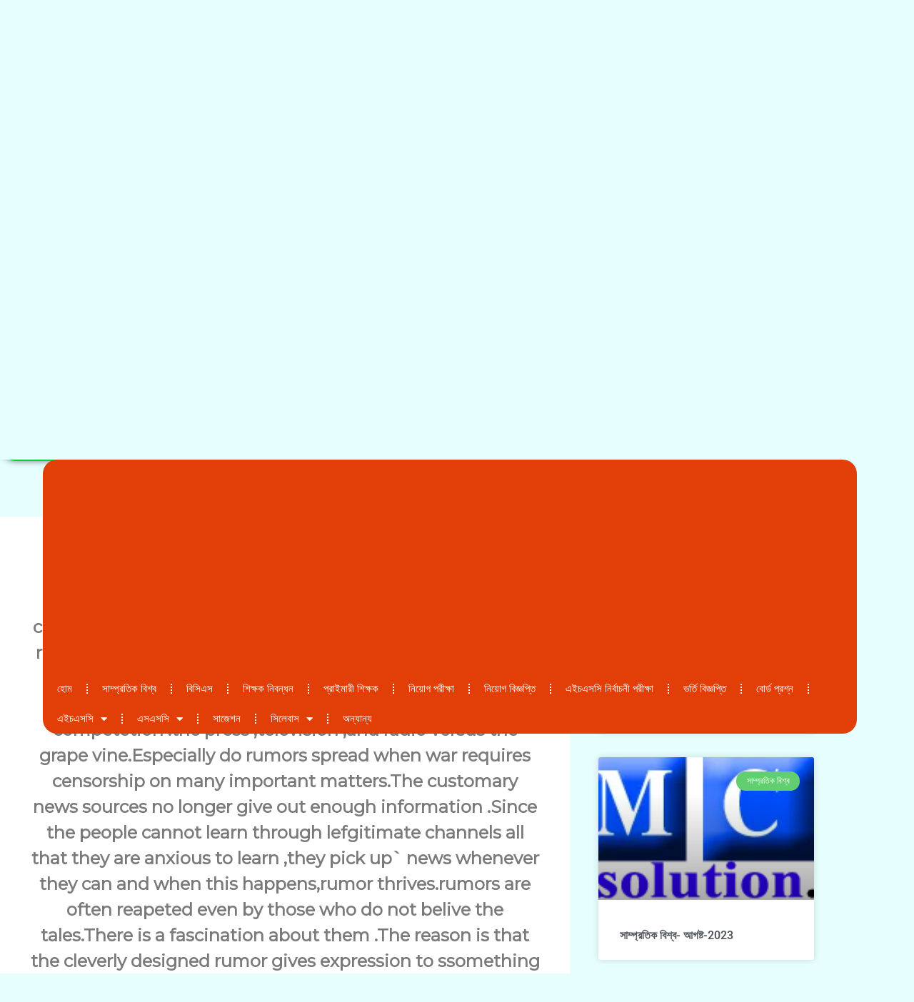

--- FILE ---
content_type: text/html; charset=UTF-8
request_url: https://mcqsolution.com/20th-bcs-preliminary-question-with-answer-solution/
body_size: 98716
content:
<!doctype html>
<html lang="en-US">
<head>
	<meta charset="UTF-8">
	<meta name="viewport" content="width=device-width, initial-scale=1">
	<link rel="profile" href="https://gmpg.org/xfn/11">
	<title>20-তম বিসিএস প্রিলিমিনারি পরীক্ষার প্রশ্নপত্র সমাধান &#8211; MCQ Solution for BCS, NTRCA, Primary Jobs, Govt Jobs, HSC and SSC Students</title>
<style>
#wpadminbar #wp-admin-bar-wccp_free_top_button .ab-icon:before {
	content: "\f160";
	color: #02CA02;
	top: 3px;
}
#wpadminbar #wp-admin-bar-wccp_free_top_button .ab-icon {
	transform: rotate(45deg);
}
</style>
<meta name='robots' content='max-image-preview:large' />
	<style>img:is([sizes="auto" i], [sizes^="auto," i]) { contain-intrinsic-size: 3000px 1500px }</style>
	<meta name="twitter:title" content="20-তম বিসিএস প্রিলিমিনারি পরীক্ষার প্রশ্নপত্র সমাধান"><meta name="twitter:description" content=""><meta name="twitter:domain" content="https://mcqsolution.com"><meta property="og:title" content="20-তম বিসিএস প্রিলিমিনারি পরীক্ষার প্রশ্নপত্র সমাধান"><meta property="og:description" content=""><meta property="og:url" content="https://mcqsolution.com/20th-bcs-preliminary-question-with-answer-solution/"><link rel='dns-prefetch' href='//www.googletagmanager.com' />
<link rel='dns-prefetch' href='//pagead2.googlesyndication.com' />
<link rel="alternate" type="application/rss+xml" title="MCQ Solution for BCS, NTRCA, Primary Jobs, Govt Jobs, HSC and SSC Students &raquo; Feed" href="https://mcqsolution.com/feed/" />
<link rel="alternate" type="application/rss+xml" title="MCQ Solution for BCS, NTRCA, Primary Jobs, Govt Jobs, HSC and SSC Students &raquo; Comments Feed" href="https://mcqsolution.com/comments/feed/" />
<link rel="alternate" type="application/rss+xml" title="MCQ Solution for BCS, NTRCA, Primary Jobs, Govt Jobs, HSC and SSC Students &raquo; 20-তম বিসিএস প্রিলিমিনারি পরীক্ষার প্রশ্নপত্র সমাধান Comments Feed" href="https://mcqsolution.com/20th-bcs-preliminary-question-with-answer-solution/feed/" />
<script>
window._wpemojiSettings = {"baseUrl":"https:\/\/s.w.org\/images\/core\/emoji\/16.0.1\/72x72\/","ext":".png","svgUrl":"https:\/\/s.w.org\/images\/core\/emoji\/16.0.1\/svg\/","svgExt":".svg","source":{"concatemoji":"https:\/\/mcqsolution.com\/wp-includes\/js\/wp-emoji-release.min.js?ver=6.8.3"}};
/*! This file is auto-generated */
!function(s,n){var o,i,e;function c(e){try{var t={supportTests:e,timestamp:(new Date).valueOf()};sessionStorage.setItem(o,JSON.stringify(t))}catch(e){}}function p(e,t,n){e.clearRect(0,0,e.canvas.width,e.canvas.height),e.fillText(t,0,0);var t=new Uint32Array(e.getImageData(0,0,e.canvas.width,e.canvas.height).data),a=(e.clearRect(0,0,e.canvas.width,e.canvas.height),e.fillText(n,0,0),new Uint32Array(e.getImageData(0,0,e.canvas.width,e.canvas.height).data));return t.every(function(e,t){return e===a[t]})}function u(e,t){e.clearRect(0,0,e.canvas.width,e.canvas.height),e.fillText(t,0,0);for(var n=e.getImageData(16,16,1,1),a=0;a<n.data.length;a++)if(0!==n.data[a])return!1;return!0}function f(e,t,n,a){switch(t){case"flag":return n(e,"\ud83c\udff3\ufe0f\u200d\u26a7\ufe0f","\ud83c\udff3\ufe0f\u200b\u26a7\ufe0f")?!1:!n(e,"\ud83c\udde8\ud83c\uddf6","\ud83c\udde8\u200b\ud83c\uddf6")&&!n(e,"\ud83c\udff4\udb40\udc67\udb40\udc62\udb40\udc65\udb40\udc6e\udb40\udc67\udb40\udc7f","\ud83c\udff4\u200b\udb40\udc67\u200b\udb40\udc62\u200b\udb40\udc65\u200b\udb40\udc6e\u200b\udb40\udc67\u200b\udb40\udc7f");case"emoji":return!a(e,"\ud83e\udedf")}return!1}function g(e,t,n,a){var r="undefined"!=typeof WorkerGlobalScope&&self instanceof WorkerGlobalScope?new OffscreenCanvas(300,150):s.createElement("canvas"),o=r.getContext("2d",{willReadFrequently:!0}),i=(o.textBaseline="top",o.font="600 32px Arial",{});return e.forEach(function(e){i[e]=t(o,e,n,a)}),i}function t(e){var t=s.createElement("script");t.src=e,t.defer=!0,s.head.appendChild(t)}"undefined"!=typeof Promise&&(o="wpEmojiSettingsSupports",i=["flag","emoji"],n.supports={everything:!0,everythingExceptFlag:!0},e=new Promise(function(e){s.addEventListener("DOMContentLoaded",e,{once:!0})}),new Promise(function(t){var n=function(){try{var e=JSON.parse(sessionStorage.getItem(o));if("object"==typeof e&&"number"==typeof e.timestamp&&(new Date).valueOf()<e.timestamp+604800&&"object"==typeof e.supportTests)return e.supportTests}catch(e){}return null}();if(!n){if("undefined"!=typeof Worker&&"undefined"!=typeof OffscreenCanvas&&"undefined"!=typeof URL&&URL.createObjectURL&&"undefined"!=typeof Blob)try{var e="postMessage("+g.toString()+"("+[JSON.stringify(i),f.toString(),p.toString(),u.toString()].join(",")+"));",a=new Blob([e],{type:"text/javascript"}),r=new Worker(URL.createObjectURL(a),{name:"wpTestEmojiSupports"});return void(r.onmessage=function(e){c(n=e.data),r.terminate(),t(n)})}catch(e){}c(n=g(i,f,p,u))}t(n)}).then(function(e){for(var t in e)n.supports[t]=e[t],n.supports.everything=n.supports.everything&&n.supports[t],"flag"!==t&&(n.supports.everythingExceptFlag=n.supports.everythingExceptFlag&&n.supports[t]);n.supports.everythingExceptFlag=n.supports.everythingExceptFlag&&!n.supports.flag,n.DOMReady=!1,n.readyCallback=function(){n.DOMReady=!0}}).then(function(){return e}).then(function(){var e;n.supports.everything||(n.readyCallback(),(e=n.source||{}).concatemoji?t(e.concatemoji):e.wpemoji&&e.twemoji&&(t(e.twemoji),t(e.wpemoji)))}))}((window,document),window._wpemojiSettings);
</script>
<link rel='stylesheet' id='quiz-maker-admin-css' href='https://mcqsolution.com/wp-content/plugins/quiz-maker/admin/css/admin.css?ver=6.7.1.3' media='all' />
<style id='wp-emoji-styles-inline-css'>

	img.wp-smiley, img.emoji {
		display: inline !important;
		border: none !important;
		box-shadow: none !important;
		height: 1em !important;
		width: 1em !important;
		margin: 0 0.07em !important;
		vertical-align: -0.1em !important;
		background: none !important;
		padding: 0 !important;
	}
</style>
<link rel='stylesheet' id='wp-block-library-css' href='https://mcqsolution.com/wp-includes/css/dist/block-library/style.min.css?ver=6.8.3' media='all' />
<style id='global-styles-inline-css'>
:root{--wp--preset--aspect-ratio--square: 1;--wp--preset--aspect-ratio--4-3: 4/3;--wp--preset--aspect-ratio--3-4: 3/4;--wp--preset--aspect-ratio--3-2: 3/2;--wp--preset--aspect-ratio--2-3: 2/3;--wp--preset--aspect-ratio--16-9: 16/9;--wp--preset--aspect-ratio--9-16: 9/16;--wp--preset--color--black: #000000;--wp--preset--color--cyan-bluish-gray: #abb8c3;--wp--preset--color--white: #ffffff;--wp--preset--color--pale-pink: #f78da7;--wp--preset--color--vivid-red: #cf2e2e;--wp--preset--color--luminous-vivid-orange: #ff6900;--wp--preset--color--luminous-vivid-amber: #fcb900;--wp--preset--color--light-green-cyan: #7bdcb5;--wp--preset--color--vivid-green-cyan: #00d084;--wp--preset--color--pale-cyan-blue: #8ed1fc;--wp--preset--color--vivid-cyan-blue: #0693e3;--wp--preset--color--vivid-purple: #9b51e0;--wp--preset--gradient--vivid-cyan-blue-to-vivid-purple: linear-gradient(135deg,rgba(6,147,227,1) 0%,rgb(155,81,224) 100%);--wp--preset--gradient--light-green-cyan-to-vivid-green-cyan: linear-gradient(135deg,rgb(122,220,180) 0%,rgb(0,208,130) 100%);--wp--preset--gradient--luminous-vivid-amber-to-luminous-vivid-orange: linear-gradient(135deg,rgba(252,185,0,1) 0%,rgba(255,105,0,1) 100%);--wp--preset--gradient--luminous-vivid-orange-to-vivid-red: linear-gradient(135deg,rgba(255,105,0,1) 0%,rgb(207,46,46) 100%);--wp--preset--gradient--very-light-gray-to-cyan-bluish-gray: linear-gradient(135deg,rgb(238,238,238) 0%,rgb(169,184,195) 100%);--wp--preset--gradient--cool-to-warm-spectrum: linear-gradient(135deg,rgb(74,234,220) 0%,rgb(151,120,209) 20%,rgb(207,42,186) 40%,rgb(238,44,130) 60%,rgb(251,105,98) 80%,rgb(254,248,76) 100%);--wp--preset--gradient--blush-light-purple: linear-gradient(135deg,rgb(255,206,236) 0%,rgb(152,150,240) 100%);--wp--preset--gradient--blush-bordeaux: linear-gradient(135deg,rgb(254,205,165) 0%,rgb(254,45,45) 50%,rgb(107,0,62) 100%);--wp--preset--gradient--luminous-dusk: linear-gradient(135deg,rgb(255,203,112) 0%,rgb(199,81,192) 50%,rgb(65,88,208) 100%);--wp--preset--gradient--pale-ocean: linear-gradient(135deg,rgb(255,245,203) 0%,rgb(182,227,212) 50%,rgb(51,167,181) 100%);--wp--preset--gradient--electric-grass: linear-gradient(135deg,rgb(202,248,128) 0%,rgb(113,206,126) 100%);--wp--preset--gradient--midnight: linear-gradient(135deg,rgb(2,3,129) 0%,rgb(40,116,252) 100%);--wp--preset--font-size--small: 13px;--wp--preset--font-size--medium: 20px;--wp--preset--font-size--large: 36px;--wp--preset--font-size--x-large: 42px;--wp--preset--spacing--20: 0.44rem;--wp--preset--spacing--30: 0.67rem;--wp--preset--spacing--40: 1rem;--wp--preset--spacing--50: 1.5rem;--wp--preset--spacing--60: 2.25rem;--wp--preset--spacing--70: 3.38rem;--wp--preset--spacing--80: 5.06rem;--wp--preset--shadow--natural: 6px 6px 9px rgba(0, 0, 0, 0.2);--wp--preset--shadow--deep: 12px 12px 50px rgba(0, 0, 0, 0.4);--wp--preset--shadow--sharp: 6px 6px 0px rgba(0, 0, 0, 0.2);--wp--preset--shadow--outlined: 6px 6px 0px -3px rgba(255, 255, 255, 1), 6px 6px rgba(0, 0, 0, 1);--wp--preset--shadow--crisp: 6px 6px 0px rgba(0, 0, 0, 1);}:root { --wp--style--global--content-size: 800px;--wp--style--global--wide-size: 1200px; }:where(body) { margin: 0; }.wp-site-blocks > .alignleft { float: left; margin-right: 2em; }.wp-site-blocks > .alignright { float: right; margin-left: 2em; }.wp-site-blocks > .aligncenter { justify-content: center; margin-left: auto; margin-right: auto; }:where(.wp-site-blocks) > * { margin-block-start: 24px; margin-block-end: 0; }:where(.wp-site-blocks) > :first-child { margin-block-start: 0; }:where(.wp-site-blocks) > :last-child { margin-block-end: 0; }:root { --wp--style--block-gap: 24px; }:root :where(.is-layout-flow) > :first-child{margin-block-start: 0;}:root :where(.is-layout-flow) > :last-child{margin-block-end: 0;}:root :where(.is-layout-flow) > *{margin-block-start: 24px;margin-block-end: 0;}:root :where(.is-layout-constrained) > :first-child{margin-block-start: 0;}:root :where(.is-layout-constrained) > :last-child{margin-block-end: 0;}:root :where(.is-layout-constrained) > *{margin-block-start: 24px;margin-block-end: 0;}:root :where(.is-layout-flex){gap: 24px;}:root :where(.is-layout-grid){gap: 24px;}.is-layout-flow > .alignleft{float: left;margin-inline-start: 0;margin-inline-end: 2em;}.is-layout-flow > .alignright{float: right;margin-inline-start: 2em;margin-inline-end: 0;}.is-layout-flow > .aligncenter{margin-left: auto !important;margin-right: auto !important;}.is-layout-constrained > .alignleft{float: left;margin-inline-start: 0;margin-inline-end: 2em;}.is-layout-constrained > .alignright{float: right;margin-inline-start: 2em;margin-inline-end: 0;}.is-layout-constrained > .aligncenter{margin-left: auto !important;margin-right: auto !important;}.is-layout-constrained > :where(:not(.alignleft):not(.alignright):not(.alignfull)){max-width: var(--wp--style--global--content-size);margin-left: auto !important;margin-right: auto !important;}.is-layout-constrained > .alignwide{max-width: var(--wp--style--global--wide-size);}body .is-layout-flex{display: flex;}.is-layout-flex{flex-wrap: wrap;align-items: center;}.is-layout-flex > :is(*, div){margin: 0;}body .is-layout-grid{display: grid;}.is-layout-grid > :is(*, div){margin: 0;}body{padding-top: 0px;padding-right: 0px;padding-bottom: 0px;padding-left: 0px;}a:where(:not(.wp-element-button)){text-decoration: underline;}:root :where(.wp-element-button, .wp-block-button__link){background-color: #32373c;border-width: 0;color: #fff;font-family: inherit;font-size: inherit;line-height: inherit;padding: calc(0.667em + 2px) calc(1.333em + 2px);text-decoration: none;}.has-black-color{color: var(--wp--preset--color--black) !important;}.has-cyan-bluish-gray-color{color: var(--wp--preset--color--cyan-bluish-gray) !important;}.has-white-color{color: var(--wp--preset--color--white) !important;}.has-pale-pink-color{color: var(--wp--preset--color--pale-pink) !important;}.has-vivid-red-color{color: var(--wp--preset--color--vivid-red) !important;}.has-luminous-vivid-orange-color{color: var(--wp--preset--color--luminous-vivid-orange) !important;}.has-luminous-vivid-amber-color{color: var(--wp--preset--color--luminous-vivid-amber) !important;}.has-light-green-cyan-color{color: var(--wp--preset--color--light-green-cyan) !important;}.has-vivid-green-cyan-color{color: var(--wp--preset--color--vivid-green-cyan) !important;}.has-pale-cyan-blue-color{color: var(--wp--preset--color--pale-cyan-blue) !important;}.has-vivid-cyan-blue-color{color: var(--wp--preset--color--vivid-cyan-blue) !important;}.has-vivid-purple-color{color: var(--wp--preset--color--vivid-purple) !important;}.has-black-background-color{background-color: var(--wp--preset--color--black) !important;}.has-cyan-bluish-gray-background-color{background-color: var(--wp--preset--color--cyan-bluish-gray) !important;}.has-white-background-color{background-color: var(--wp--preset--color--white) !important;}.has-pale-pink-background-color{background-color: var(--wp--preset--color--pale-pink) !important;}.has-vivid-red-background-color{background-color: var(--wp--preset--color--vivid-red) !important;}.has-luminous-vivid-orange-background-color{background-color: var(--wp--preset--color--luminous-vivid-orange) !important;}.has-luminous-vivid-amber-background-color{background-color: var(--wp--preset--color--luminous-vivid-amber) !important;}.has-light-green-cyan-background-color{background-color: var(--wp--preset--color--light-green-cyan) !important;}.has-vivid-green-cyan-background-color{background-color: var(--wp--preset--color--vivid-green-cyan) !important;}.has-pale-cyan-blue-background-color{background-color: var(--wp--preset--color--pale-cyan-blue) !important;}.has-vivid-cyan-blue-background-color{background-color: var(--wp--preset--color--vivid-cyan-blue) !important;}.has-vivid-purple-background-color{background-color: var(--wp--preset--color--vivid-purple) !important;}.has-black-border-color{border-color: var(--wp--preset--color--black) !important;}.has-cyan-bluish-gray-border-color{border-color: var(--wp--preset--color--cyan-bluish-gray) !important;}.has-white-border-color{border-color: var(--wp--preset--color--white) !important;}.has-pale-pink-border-color{border-color: var(--wp--preset--color--pale-pink) !important;}.has-vivid-red-border-color{border-color: var(--wp--preset--color--vivid-red) !important;}.has-luminous-vivid-orange-border-color{border-color: var(--wp--preset--color--luminous-vivid-orange) !important;}.has-luminous-vivid-amber-border-color{border-color: var(--wp--preset--color--luminous-vivid-amber) !important;}.has-light-green-cyan-border-color{border-color: var(--wp--preset--color--light-green-cyan) !important;}.has-vivid-green-cyan-border-color{border-color: var(--wp--preset--color--vivid-green-cyan) !important;}.has-pale-cyan-blue-border-color{border-color: var(--wp--preset--color--pale-cyan-blue) !important;}.has-vivid-cyan-blue-border-color{border-color: var(--wp--preset--color--vivid-cyan-blue) !important;}.has-vivid-purple-border-color{border-color: var(--wp--preset--color--vivid-purple) !important;}.has-vivid-cyan-blue-to-vivid-purple-gradient-background{background: var(--wp--preset--gradient--vivid-cyan-blue-to-vivid-purple) !important;}.has-light-green-cyan-to-vivid-green-cyan-gradient-background{background: var(--wp--preset--gradient--light-green-cyan-to-vivid-green-cyan) !important;}.has-luminous-vivid-amber-to-luminous-vivid-orange-gradient-background{background: var(--wp--preset--gradient--luminous-vivid-amber-to-luminous-vivid-orange) !important;}.has-luminous-vivid-orange-to-vivid-red-gradient-background{background: var(--wp--preset--gradient--luminous-vivid-orange-to-vivid-red) !important;}.has-very-light-gray-to-cyan-bluish-gray-gradient-background{background: var(--wp--preset--gradient--very-light-gray-to-cyan-bluish-gray) !important;}.has-cool-to-warm-spectrum-gradient-background{background: var(--wp--preset--gradient--cool-to-warm-spectrum) !important;}.has-blush-light-purple-gradient-background{background: var(--wp--preset--gradient--blush-light-purple) !important;}.has-blush-bordeaux-gradient-background{background: var(--wp--preset--gradient--blush-bordeaux) !important;}.has-luminous-dusk-gradient-background{background: var(--wp--preset--gradient--luminous-dusk) !important;}.has-pale-ocean-gradient-background{background: var(--wp--preset--gradient--pale-ocean) !important;}.has-electric-grass-gradient-background{background: var(--wp--preset--gradient--electric-grass) !important;}.has-midnight-gradient-background{background: var(--wp--preset--gradient--midnight) !important;}.has-small-font-size{font-size: var(--wp--preset--font-size--small) !important;}.has-medium-font-size{font-size: var(--wp--preset--font-size--medium) !important;}.has-large-font-size{font-size: var(--wp--preset--font-size--large) !important;}.has-x-large-font-size{font-size: var(--wp--preset--font-size--x-large) !important;}
:root :where(.wp-block-pullquote){font-size: 1.5em;line-height: 1.6;}
</style>
<link rel='stylesheet' id='quiz-maker-css' href='https://mcqsolution.com/wp-content/plugins/quiz-maker/public/css/quiz-maker-public.css?ver=6.7.1.3' media='all' />
<link rel='stylesheet' id='hostinger-reach-subscription-block-css' href='https://mcqsolution.com/wp-content/plugins/hostinger-reach/frontend/dist/blocks/subscription.css?ver=1764254788' media='all' />
<link rel='stylesheet' id='hello-elementor-css' href='https://mcqsolution.com/wp-content/themes/hello-elementor/style.min.css?ver=3.3.0' media='all' />
<link rel='stylesheet' id='hello-elementor-theme-style-css' href='https://mcqsolution.com/wp-content/themes/hello-elementor/theme.min.css?ver=3.3.0' media='all' />
<link rel='stylesheet' id='hello-elementor-header-footer-css' href='https://mcqsolution.com/wp-content/themes/hello-elementor/header-footer.min.css?ver=3.3.0' media='all' />
<link rel='stylesheet' id='elementor-frontend-css' href='https://mcqsolution.com/wp-content/plugins/elementor/assets/css/frontend.min.css?ver=3.34.4' media='all' />
<link rel='stylesheet' id='elementor-post-2850-css' href='https://mcqsolution.com/wp-content/uploads/elementor/css/post-2850.css?ver=1769784875' media='all' />
<link rel='stylesheet' id='widget-image-css' href='https://mcqsolution.com/wp-content/plugins/elementor/assets/css/widget-image.min.css?ver=3.34.4' media='all' />
<link rel='stylesheet' id='widget-search-form-css' href='https://mcqsolution.com/wp-content/plugins/elementor-pro/assets/css/widget-search-form.min.css?ver=3.27.3' media='all' />
<link rel='stylesheet' id='elementor-icons-shared-0-css' href='https://mcqsolution.com/wp-content/plugins/elementor/assets/lib/font-awesome/css/fontawesome.min.css?ver=5.15.3' media='all' />
<link rel='stylesheet' id='elementor-icons-fa-solid-css' href='https://mcqsolution.com/wp-content/plugins/elementor/assets/lib/font-awesome/css/solid.min.css?ver=5.15.3' media='all' />
<link rel='stylesheet' id='widget-nav-menu-css' href='https://mcqsolution.com/wp-content/plugins/elementor-pro/assets/css/widget-nav-menu.min.css?ver=3.27.3' media='all' />
<link rel='stylesheet' id='e-sticky-css' href='https://mcqsolution.com/wp-content/plugins/elementor-pro/assets/css/modules/sticky.min.css?ver=3.27.3' media='all' />
<link rel='stylesheet' id='widget-heading-css' href='https://mcqsolution.com/wp-content/plugins/elementor/assets/css/widget-heading.min.css?ver=3.34.4' media='all' />
<link rel='stylesheet' id='widget-posts-css' href='https://mcqsolution.com/wp-content/plugins/elementor-pro/assets/css/widget-posts.min.css?ver=3.27.3' media='all' />
<link rel='stylesheet' id='elementor-icons-css' href='https://mcqsolution.com/wp-content/plugins/elementor/assets/lib/eicons/css/elementor-icons.min.css?ver=5.46.0' media='all' />
<link rel='stylesheet' id='elementor-post-2941-css' href='https://mcqsolution.com/wp-content/uploads/elementor/css/post-2941.css?ver=1769784875' media='all' />
<link rel='stylesheet' id='elementor-post-2954-css' href='https://mcqsolution.com/wp-content/uploads/elementor/css/post-2954.css?ver=1769784938' media='all' />
<link rel='stylesheet' id='elementor-gf-local-roboto-css' href='https://mcqsolution.com/wp-content/uploads/elementor/google-fonts/css/roboto.css?ver=1744806450' media='all' />
<link rel='stylesheet' id='elementor-gf-local-robotoslab-css' href='https://mcqsolution.com/wp-content/uploads/elementor/google-fonts/css/robotoslab.css?ver=1744806457' media='all' />
<script src="https://mcqsolution.com/wp-includes/js/jquery/jquery.min.js?ver=3.7.1" id="jquery-core-js"></script>
<script src="https://mcqsolution.com/wp-includes/js/jquery/jquery-migrate.min.js?ver=3.4.1" id="jquery-migrate-js"></script>

<!-- Google tag (gtag.js) snippet added by Site Kit -->
<!-- Google Analytics snippet added by Site Kit -->
<script src="https://www.googletagmanager.com/gtag/js?id=G-ESE3BX2S3K" id="google_gtagjs-js" async></script>
<script id="google_gtagjs-js-after">
window.dataLayer = window.dataLayer || [];function gtag(){dataLayer.push(arguments);}
gtag("set","linker",{"domains":["mcqsolution.com"]});
gtag("js", new Date());
gtag("set", "developer_id.dZTNiMT", true);
gtag("config", "G-ESE3BX2S3K");
</script>
<link rel="https://api.w.org/" href="https://mcqsolution.com/wp-json/" /><link rel="alternate" title="JSON" type="application/json" href="https://mcqsolution.com/wp-json/wp/v2/posts/412" /><link rel="EditURI" type="application/rsd+xml" title="RSD" href="https://mcqsolution.com/xmlrpc.php?rsd" />
<meta name="generator" content="WordPress 6.8.3" />
<link rel="canonical" href="https://mcqsolution.com/20th-bcs-preliminary-question-with-answer-solution/" />
<link rel='shortlink' href='https://mcqsolution.com/?p=412' />
<link rel="alternate" title="oEmbed (JSON)" type="application/json+oembed" href="https://mcqsolution.com/wp-json/oembed/1.0/embed?url=https%3A%2F%2Fmcqsolution.com%2F20th-bcs-preliminary-question-with-answer-solution%2F" />
<link rel="alternate" title="oEmbed (XML)" type="text/xml+oembed" href="https://mcqsolution.com/wp-json/oembed/1.0/embed?url=https%3A%2F%2Fmcqsolution.com%2F20th-bcs-preliminary-question-with-answer-solution%2F&#038;format=xml" />
<meta name="generator" content="Site Kit by Google 1.171.0" /><script id="wpcp_disable_selection" type="text/javascript">
var image_save_msg='You are not allowed to save images!';
	var no_menu_msg='Context Menu disabled!';
	var smessage = "";

function disableEnterKey(e)
{
	var elemtype = e.target.tagName;
	
	elemtype = elemtype.toUpperCase();
	
	if (elemtype == "TEXT" || elemtype == "TEXTAREA" || elemtype == "INPUT" || elemtype == "PASSWORD" || elemtype == "SELECT" || elemtype == "OPTION" || elemtype == "EMBED")
	{
		elemtype = 'TEXT';
	}
	
	if (e.ctrlKey){
     var key;
     if(window.event)
          key = window.event.keyCode;     //IE
     else
          key = e.which;     //firefox (97)
    //if (key != 17) alert(key);
     if (elemtype!= 'TEXT' && (key == 97 || key == 65 || key == 67 || key == 99 || key == 88 || key == 120 || key == 26 || key == 85  || key == 86 || key == 83 || key == 43 || key == 73))
     {
		if(wccp_free_iscontenteditable(e)) return true;
		show_wpcp_message('You are not allowed to copy content or view source');
		return false;
     }else
     	return true;
     }
}


/*For contenteditable tags*/
function wccp_free_iscontenteditable(e)
{
	var e = e || window.event; // also there is no e.target property in IE. instead IE uses window.event.srcElement
  	
	var target = e.target || e.srcElement;

	var elemtype = e.target.nodeName;
	
	elemtype = elemtype.toUpperCase();
	
	var iscontenteditable = "false";
		
	if(typeof target.getAttribute!="undefined" ) iscontenteditable = target.getAttribute("contenteditable"); // Return true or false as string
	
	var iscontenteditable2 = false;
	
	if(typeof target.isContentEditable!="undefined" ) iscontenteditable2 = target.isContentEditable; // Return true or false as boolean

	if(target.parentElement.isContentEditable) iscontenteditable2 = true;
	
	if (iscontenteditable == "true" || iscontenteditable2 == true)
	{
		if(typeof target.style!="undefined" ) target.style.cursor = "text";
		
		return true;
	}
}

////////////////////////////////////
function disable_copy(e)
{	
	var e = e || window.event; // also there is no e.target property in IE. instead IE uses window.event.srcElement
	
	var elemtype = e.target.tagName;
	
	elemtype = elemtype.toUpperCase();
	
	if (elemtype == "TEXT" || elemtype == "TEXTAREA" || elemtype == "INPUT" || elemtype == "PASSWORD" || elemtype == "SELECT" || elemtype == "OPTION" || elemtype == "EMBED")
	{
		elemtype = 'TEXT';
	}
	
	if(wccp_free_iscontenteditable(e)) return true;
	
	var isSafari = /Safari/.test(navigator.userAgent) && /Apple Computer/.test(navigator.vendor);
	
	var checker_IMG = '';
	if (elemtype == "IMG" && checker_IMG == 'checked' && e.detail >= 2) {show_wpcp_message(alertMsg_IMG);return false;}
	if (elemtype != "TEXT")
	{
		if (smessage !== "" && e.detail == 2)
			show_wpcp_message(smessage);
		
		if (isSafari)
			return true;
		else
			return false;
	}	
}

//////////////////////////////////////////
function disable_copy_ie()
{
	var e = e || window.event;
	var elemtype = window.event.srcElement.nodeName;
	elemtype = elemtype.toUpperCase();
	if(wccp_free_iscontenteditable(e)) return true;
	if (elemtype == "IMG") {show_wpcp_message(alertMsg_IMG);return false;}
	if (elemtype != "TEXT" && elemtype != "TEXTAREA" && elemtype != "INPUT" && elemtype != "PASSWORD" && elemtype != "SELECT" && elemtype != "OPTION" && elemtype != "EMBED")
	{
		return false;
	}
}	
function reEnable()
{
	return true;
}
document.onkeydown = disableEnterKey;
document.onselectstart = disable_copy_ie;
if(navigator.userAgent.indexOf('MSIE')==-1)
{
	document.onmousedown = disable_copy;
	document.onclick = reEnable;
}
function disableSelection(target)
{
    //For IE This code will work
    if (typeof target.onselectstart!="undefined")
    target.onselectstart = disable_copy_ie;
    
    //For Firefox This code will work
    else if (typeof target.style.MozUserSelect!="undefined")
    {target.style.MozUserSelect="none";}
    
    //All other  (ie: Opera) This code will work
    else
    target.onmousedown=function(){return false}
    target.style.cursor = "default";
}
//Calling the JS function directly just after body load
window.onload = function(){disableSelection(document.body);};

//////////////////special for safari Start////////////////
var onlongtouch;
var timer;
var touchduration = 1000; //length of time we want the user to touch before we do something

var elemtype = "";
function touchstart(e) {
	var e = e || window.event;
  // also there is no e.target property in IE.
  // instead IE uses window.event.srcElement
  	var target = e.target || e.srcElement;
	
	elemtype = window.event.srcElement.nodeName;
	
	elemtype = elemtype.toUpperCase();
	
	if(!wccp_pro_is_passive()) e.preventDefault();
	if (!timer) {
		timer = setTimeout(onlongtouch, touchduration);
	}
}

function touchend() {
    //stops short touches from firing the event
    if (timer) {
        clearTimeout(timer);
        timer = null;
    }
	onlongtouch();
}

onlongtouch = function(e) { //this will clear the current selection if anything selected
	
	if (elemtype != "TEXT" && elemtype != "TEXTAREA" && elemtype != "INPUT" && elemtype != "PASSWORD" && elemtype != "SELECT" && elemtype != "EMBED" && elemtype != "OPTION")	
	{
		if (window.getSelection) {
			if (window.getSelection().empty) {  // Chrome
			window.getSelection().empty();
			} else if (window.getSelection().removeAllRanges) {  // Firefox
			window.getSelection().removeAllRanges();
			}
		} else if (document.selection) {  // IE?
			document.selection.empty();
		}
		return false;
	}
};

document.addEventListener("DOMContentLoaded", function(event) { 
    window.addEventListener("touchstart", touchstart, false);
    window.addEventListener("touchend", touchend, false);
});

function wccp_pro_is_passive() {

  var cold = false,
  hike = function() {};

  try {
	  const object1 = {};
  var aid = Object.defineProperty(object1, 'passive', {
  get() {cold = true}
  });
  window.addEventListener('test', hike, aid);
  window.removeEventListener('test', hike, aid);
  } catch (e) {}

  return cold;
}
/*special for safari End*/
</script>
<script id="wpcp_disable_Right_Click" type="text/javascript">
document.ondragstart = function() { return false;}
	function nocontext(e) {
	   return false;
	}
	document.oncontextmenu = nocontext;
</script>

<!-- Google AdSense meta tags added by Site Kit -->
<meta name="google-adsense-platform-account" content="ca-host-pub-2644536267352236">
<meta name="google-adsense-platform-domain" content="sitekit.withgoogle.com">
<!-- End Google AdSense meta tags added by Site Kit -->
<meta name="generator" content="Elementor 3.34.4; features: additional_custom_breakpoints; settings: css_print_method-external, google_font-enabled, font_display-swap">
			<style>
				.e-con.e-parent:nth-of-type(n+4):not(.e-lazyloaded):not(.e-no-lazyload),
				.e-con.e-parent:nth-of-type(n+4):not(.e-lazyloaded):not(.e-no-lazyload) * {
					background-image: none !important;
				}
				@media screen and (max-height: 1024px) {
					.e-con.e-parent:nth-of-type(n+3):not(.e-lazyloaded):not(.e-no-lazyload),
					.e-con.e-parent:nth-of-type(n+3):not(.e-lazyloaded):not(.e-no-lazyload) * {
						background-image: none !important;
					}
				}
				@media screen and (max-height: 640px) {
					.e-con.e-parent:nth-of-type(n+2):not(.e-lazyloaded):not(.e-no-lazyload),
					.e-con.e-parent:nth-of-type(n+2):not(.e-lazyloaded):not(.e-no-lazyload) * {
						background-image: none !important;
					}
				}
			</style>
			
<!-- Google AdSense snippet added by Site Kit -->
<script async src="https://pagead2.googlesyndication.com/pagead/js/adsbygoogle.js?client=ca-pub-5693137442527120&amp;host=ca-host-pub-2644536267352236" crossorigin="anonymous"></script>

<!-- End Google AdSense snippet added by Site Kit -->
<link rel="icon" href="https://mcqsolution.com/wp-content/uploads/2019/10/mcq-150x150.png" sizes="32x32" />
<link rel="icon" href="https://mcqsolution.com/wp-content/uploads/2019/10/mcq.png" sizes="192x192" />
<link rel="apple-touch-icon" href="https://mcqsolution.com/wp-content/uploads/2019/10/mcq.png" />
<meta name="msapplication-TileImage" content="https://mcqsolution.com/wp-content/uploads/2019/10/mcq.png" />
</head>
<body class="wp-singular post-template-default single single-post postid-412 single-format-standard wp-custom-logo wp-embed-responsive wp-theme-hello-elementor sp-easy-accordion-enabled unselectable theme-default elementor-default elementor-kit-2850 elementor-page-2954">


<a class="skip-link screen-reader-text" href="#content">Skip to content</a>

		<div data-elementor-type="header" data-elementor-id="2941" class="elementor elementor-2941 elementor-location-header" data-elementor-post-type="elementor_library">
					<header class="elementor-section elementor-top-section elementor-element elementor-element-4bf02903 elementor-section-content-middle elementor-section-height-min-height elementor-hidden-mobile elementor-section-boxed elementor-section-height-default elementor-section-items-middle" data-id="4bf02903" data-element_type="section" data-settings="{&quot;background_background&quot;:&quot;classic&quot;}">
						<div class="elementor-container elementor-column-gap-default">
					<div class="elementor-column elementor-col-50 elementor-top-column elementor-element elementor-element-2c83b5de" data-id="2c83b5de" data-element_type="column">
			<div class="elementor-widget-wrap elementor-element-populated">
						<div class="elementor-element elementor-element-1f826be7 elementor-widget elementor-widget-theme-site-logo elementor-widget-image" data-id="1f826be7" data-element_type="widget" data-widget_type="theme-site-logo.default">
				<div class="elementor-widget-container">
											<a href="https://mcqsolution.com">
			<img width="330" height="108" src="https://mcqsolution.com/wp-content/uploads/2019/10/mcq_logo_1.png" class="attachment-full size-full wp-image-154" alt="mcqsolution.com" srcset="https://mcqsolution.com/wp-content/uploads/2019/10/mcq_logo_1.png 330w, https://mcqsolution.com/wp-content/uploads/2019/10/mcq_logo_1-300x98.png 300w" sizes="(max-width: 330px) 100vw, 330px" />				</a>
											</div>
				</div>
					</div>
		</div>
				<div class="elementor-column elementor-col-50 elementor-top-column elementor-element elementor-element-6beef3c1 elementor-hidden-mobile" data-id="6beef3c1" data-element_type="column">
			<div class="elementor-widget-wrap elementor-element-populated">
						<div class="elementor-element elementor-element-1ec91999 elementor-hidden-phone elementor-search-form--skin-classic elementor-search-form--button-type-icon elementor-search-form--icon-search elementor-widget elementor-widget-search-form" data-id="1ec91999" data-element_type="widget" data-settings="{&quot;skin&quot;:&quot;classic&quot;}" data-widget_type="search-form.default">
				<div class="elementor-widget-container">
							<search role="search">
			<form class="elementor-search-form" action="https://mcqsolution.com" method="get">
												<div class="elementor-search-form__container">
					<label class="elementor-screen-only" for="elementor-search-form-1ec91999">Search</label>

					
					<input id="elementor-search-form-1ec91999" placeholder="Search..." class="elementor-search-form__input" type="search" name="s" value="">
					
											<button class="elementor-search-form__submit" type="submit" aria-label="Search">
															<i aria-hidden="true" class="fas fa-search"></i>													</button>
					
									</div>
			</form>
		</search>
						</div>
				</div>
					</div>
		</div>
					</div>
		</header>
				<nav class="elementor-section elementor-top-section elementor-element elementor-element-50f7e512 elementor-hidden-mobile elementor-section-boxed elementor-section-height-default elementor-section-height-default" data-id="50f7e512" data-element_type="section" data-settings="{&quot;background_background&quot;:&quot;classic&quot;,&quot;sticky&quot;:&quot;top&quot;,&quot;sticky_on&quot;:[&quot;desktop&quot;,&quot;tablet&quot;,&quot;mobile&quot;],&quot;sticky_offset&quot;:0,&quot;sticky_effects_offset&quot;:0,&quot;sticky_anchor_link_offset&quot;:0}">
						<div class="elementor-container elementor-column-gap-no">
					<div class="elementor-column elementor-col-100 elementor-top-column elementor-element elementor-element-3c7c6cc7" data-id="3c7c6cc7" data-element_type="column" data-settings="{&quot;background_background&quot;:&quot;classic&quot;}">
			<div class="elementor-widget-wrap elementor-element-populated">
						<div class="elementor-element elementor-element-4b610b10 elementor-nav-menu__align-start elementor-nav-menu--dropdown-mobile elementor-nav-menu--stretch elementor-nav-menu__text-align-center elementor-nav-menu--toggle elementor-nav-menu--burger elementor-widget elementor-widget-nav-menu" data-id="4b610b10" data-element_type="widget" data-settings="{&quot;full_width&quot;:&quot;stretch&quot;,&quot;layout&quot;:&quot;horizontal&quot;,&quot;submenu_icon&quot;:{&quot;value&quot;:&quot;&lt;i class=\&quot;fas fa-caret-down\&quot;&gt;&lt;\/i&gt;&quot;,&quot;library&quot;:&quot;fa-solid&quot;},&quot;toggle&quot;:&quot;burger&quot;}" data-widget_type="nav-menu.default">
				<div class="elementor-widget-container">
								<nav aria-label="Menu" class="elementor-nav-menu--main elementor-nav-menu__container elementor-nav-menu--layout-horizontal e--pointer-background e--animation-sweep-right">
				<ul id="menu-1-4b610b10" class="elementor-nav-menu"><li class="menu-item menu-item-type-custom menu-item-object-custom menu-item-home menu-item-245"><a href="https://mcqsolution.com" class="elementor-item">হোম</a></li>
<li class="menu-item menu-item-type-taxonomy menu-item-object-category menu-item-1647"><a href="https://mcqsolution.com/category/current-world/" class="elementor-item">সাম্প্রতিক বিশ্ব</a></li>
<li class="menu-item menu-item-type-taxonomy menu-item-object-category menu-item-2963"><a href="https://mcqsolution.com/category/bcs-preliminary-question-bank-with-answer/" class="elementor-item">বিসিএস</a></li>
<li class="menu-item menu-item-type-taxonomy menu-item-object-category menu-item-92"><a href="https://mcqsolution.com/category/all-ntrca-preliminary-question-with-answer/" class="elementor-item">শিক্ষক নিবন্ধন</a></li>
<li class="menu-item menu-item-type-taxonomy menu-item-object-category menu-item-93"><a href="https://mcqsolution.com/category/primary-teacher-jobs/" class="elementor-item">প্রাইমারী শিক্ষক</a></li>
<li class="menu-item menu-item-type-taxonomy menu-item-object-category menu-item-89"><a href="https://mcqsolution.com/category/job-exam/" class="elementor-item">নিয়োগ পরীক্ষা</a></li>
<li class="menu-item menu-item-type-taxonomy menu-item-object-category menu-item-588"><a href="https://mcqsolution.com/category/job-circular/" class="elementor-item">নিয়োগ বিজ্ঞপ্তি</a></li>
<li class="menu-item menu-item-type-taxonomy menu-item-object-category current-post-ancestor current-menu-parent current-post-parent menu-item-238"><a href="https://mcqsolution.com/category/test-exam-question/" class="elementor-item">এইচএসসি নির্বাচনী পরীক্ষা</a></li>
<li class="menu-item menu-item-type-taxonomy menu-item-object-category menu-item-765"><a href="https://mcqsolution.com/category/admission-circular/" class="elementor-item">ভর্তি বিজ্ঞপ্তি</a></li>
<li class="menu-item menu-item-type-taxonomy menu-item-object-category menu-item-29"><a href="https://mcqsolution.com/category/board-question-solution/" class="elementor-item">বোর্ড প্রশ্ন</a></li>
<li class="menu-item menu-item-type-taxonomy menu-item-object-category menu-item-has-children menu-item-13"><a href="https://mcqsolution.com/category/hsc/" class="elementor-item">এইচএসসি</a>
<ul class="sub-menu elementor-nav-menu--dropdown">
	<li class="menu-item menu-item-type-taxonomy menu-item-object-category menu-item-17"><a href="https://mcqsolution.com/category/hsc/bangla-1st-paper/" class="elementor-sub-item">বাংলা ১ম পত্র</a></li>
	<li class="menu-item menu-item-type-taxonomy menu-item-object-category menu-item-236"><a href="https://mcqsolution.com/category/hsc/bangla-2nd-paper/" class="elementor-sub-item">বাংলা ২য় পত্র</a></li>
	<li class="menu-item menu-item-type-taxonomy menu-item-object-category menu-item-233"><a href="https://mcqsolution.com/category/hsc/english-1st-paper/" class="elementor-sub-item">ইংরেজি-১ম-পত্র</a></li>
	<li class="menu-item menu-item-type-taxonomy menu-item-object-category menu-item-234"><a href="https://mcqsolution.com/category/hsc/english-2nd-paper/" class="elementor-sub-item">ইংরেজি-২য়-পত্র</a></li>
	<li class="menu-item menu-item-type-taxonomy menu-item-object-category menu-item-1357"><a href="https://mcqsolution.com/category/hsc/information-and-communication-technologies/" class="elementor-sub-item">তথ্য ও যোগাযোগ প্রযুক্তি</a></li>
	<li class="menu-item menu-item-type-taxonomy menu-item-object-category menu-item-237"><a href="https://mcqsolution.com/category/hsc/%e0%a6%ac%e0%a6%be%e0%a6%82%e0%a6%b2%e0%a6%be%e0%a6%a6%e0%a7%87%e0%a6%b6-%e0%a6%93-%e0%a6%ac%e0%a6%bf%e0%a6%b6%e0%a7%8d%e0%a6%ac%e0%a6%aa%e0%a6%b0%e0%a6%bf%e0%a6%9a%e0%a7%9f/" class="elementor-sub-item">বাংলাদেশ ও বিশ্বপরিচয়</a></li>
	<li class="menu-item menu-item-type-taxonomy menu-item-object-category menu-item-1605"><a href="https://mcqsolution.com/category/hsc/%e0%a6%9c%e0%a7%80%e0%a6%ac-%e0%a6%ac%e0%a6%bf%e0%a6%9c%e0%a7%8d%e0%a6%9e%e0%a6%be%e0%a6%a8-%e0%a7%a7%e0%a6%ae-%e0%a6%aa%e0%a6%a4%e0%a7%8d%e0%a6%b0/" class="elementor-sub-item">জীব বিজ্ঞান ১ম পত্র</a></li>
	<li class="menu-item menu-item-type-taxonomy menu-item-object-category menu-item-287"><a href="https://mcqsolution.com/category/hsc/%e0%a6%b8%e0%a6%ae%e0%a6%be%e0%a6%9c%e0%a6%95%e0%a6%b0%e0%a7%8d%e0%a6%ae-%e0%a7%a7%e0%a6%ae-%e0%a6%aa%e0%a6%a4%e0%a7%8d%e0%a6%b0/" class="elementor-sub-item">সমাজকর্ম-১ম পত্র</a></li>
	<li class="menu-item menu-item-type-taxonomy menu-item-object-category menu-item-288"><a href="https://mcqsolution.com/category/hsc/%e0%a6%aa%e0%a7%8c%e0%a6%b0%e0%a6%a8%e0%a7%80%e0%a6%a4%e0%a6%bf-%e0%a6%93-%e0%a6%b8%e0%a7%81%e0%a6%b6%e0%a6%be%e0%a6%b8%e0%a6%a8/" class="elementor-sub-item">পৌরনীতি ও সুশাসন</a></li>
	<li class="menu-item menu-item-type-taxonomy menu-item-object-category menu-item-356"><a href="https://mcqsolution.com/category/hsc/%e0%a6%95%e0%a7%83%e0%a6%b7%e0%a6%bf-%e0%a6%b6%e0%a6%bf%e0%a6%95%e0%a7%8d%e0%a6%b7%e0%a6%be/" class="elementor-sub-item">কৃষি শিক্ষা</a></li>
</ul>
</li>
<li class="menu-item menu-item-type-taxonomy menu-item-object-category menu-item-has-children menu-item-90"><a href="https://mcqsolution.com/category/ssc/" class="elementor-item">এসএসসি</a>
<ul class="sub-menu elementor-nav-menu--dropdown">
	<li class="menu-item menu-item-type-taxonomy menu-item-object-category menu-item-304"><a href="https://mcqsolution.com/category/ssc/%e0%a6%ac%e0%a6%be%e0%a6%82%e0%a6%b2%e0%a6%be-%e0%a7%a7%e0%a6%ae-%e0%a6%aa%e0%a6%a4%e0%a7%8d%e0%a6%b0/" class="elementor-sub-item">বাংলা ১ম পত্র</a></li>
	<li class="menu-item menu-item-type-taxonomy menu-item-object-category menu-item-305"><a href="https://mcqsolution.com/category/ssc/%e0%a6%ac%e0%a6%be%e0%a6%82%e0%a6%b2%e0%a6%be-%e0%a7%a8%e0%a7%9f-%e0%a6%aa%e0%a6%a4%e0%a7%8d%e0%a6%b0/" class="elementor-sub-item">বাংলা ২য় পত্র</a></li>
	<li class="menu-item menu-item-type-taxonomy menu-item-object-category menu-item-301"><a href="https://mcqsolution.com/category/ssc/english-1st-paper-ssc/" class="elementor-sub-item">ইংরেজি-১ম-পত্র</a></li>
	<li class="menu-item menu-item-type-taxonomy menu-item-object-category menu-item-302"><a href="https://mcqsolution.com/category/ssc/english-2nd-paper-ssc/" class="elementor-sub-item">ইংরেজি-২য়-পত্র</a></li>
	<li class="menu-item menu-item-type-taxonomy menu-item-object-category menu-item-303"><a href="https://mcqsolution.com/category/ssc/mathematics/" class="elementor-sub-item">গণিত</a></li>
	<li class="menu-item menu-item-type-taxonomy menu-item-object-category menu-item-232"><a href="https://mcqsolution.com/category/ssc/%e0%a6%ac%e0%a6%be%e0%a6%82%e0%a6%b2%e0%a6%be%e0%a6%a6%e0%a7%87%e0%a6%b6-%e0%a6%93-%e0%a6%ac%e0%a6%bf%e0%a6%b6%e0%a7%8d%e0%a6%ac%e0%a6%aa%e0%a6%b0%e0%a6%bf%e0%a6%9a%e0%a7%9f-ssc/" class="elementor-sub-item">বাংলাদেশ ও বিশ্বপরিচয়</a></li>
	<li class="menu-item menu-item-type-taxonomy menu-item-object-category menu-item-566"><a href="https://mcqsolution.com/category/hsc/%e0%a6%b8%e0%a6%ae%e0%a6%be%e0%a6%9c%e0%a6%ac%e0%a6%bf%e0%a6%9c%e0%a7%8d%e0%a6%9e%e0%a6%be%e0%a6%a8-%e0%a6%aa%e0%a7%8d%e0%a6%b0%e0%a6%a5%e0%a6%ae-%e0%a6%aa%e0%a6%a4%e0%a7%8d%e0%a6%b0/" class="elementor-sub-item">সমাজবিজ্ঞান প্রথম পত্র</a></li>
	<li class="menu-item menu-item-type-taxonomy menu-item-object-category menu-item-567"><a href="https://mcqsolution.com/category/hsc/%e0%a6%b8%e0%a6%ae%e0%a6%be%e0%a6%9c%e0%a6%ac%e0%a6%bf%e0%a6%9c%e0%a7%8d%e0%a6%9e%e0%a6%be%e0%a6%a8-%e0%a7%a8%e0%a7%9f-%e0%a6%aa%e0%a6%a4%e0%a7%8d%e0%a6%b0/" class="elementor-sub-item">সমাজবিজ্ঞান ২য় পত্র</a></li>
</ul>
</li>
<li class="menu-item menu-item-type-taxonomy menu-item-object-category menu-item-240"><a href="https://mcqsolution.com/category/suggestion-2020/" class="elementor-item">সাজেশন</a></li>
<li class="menu-item menu-item-type-taxonomy menu-item-object-category menu-item-has-children menu-item-2170"><a href="https://mcqsolution.com/category/syllabus/" class="elementor-item">সিলেবাস</a>
<ul class="sub-menu elementor-nav-menu--dropdown">
	<li class="menu-item menu-item-type-post_type menu-item-object-page menu-item-2276"><a href="https://mcqsolution.com/ssc-short-syllabus-2021/" class="elementor-sub-item">এসএসসি  শর্ট সিলেবাস-2021</a></li>
	<li class="menu-item menu-item-type-post_type menu-item-object-page menu-item-2275"><a href="https://mcqsolution.com/hsc-short-syllabus-2021/" class="elementor-sub-item">এইচএসসি শর্ট সিলেবাস-2021</a></li>
</ul>
</li>
<li class="menu-item menu-item-type-taxonomy menu-item-object-category menu-item-1796"><a href="https://mcqsolution.com/category/others/" class="elementor-item">অন্যান্য</a></li>
</ul>			</nav>
					<div class="elementor-menu-toggle" role="button" tabindex="0" aria-label="Menu Toggle" aria-expanded="false">
			<i aria-hidden="true" role="presentation" class="elementor-menu-toggle__icon--open eicon-menu-bar"></i><i aria-hidden="true" role="presentation" class="elementor-menu-toggle__icon--close eicon-close"></i>		</div>
					<nav class="elementor-nav-menu--dropdown elementor-nav-menu__container" aria-hidden="true">
				<ul id="menu-2-4b610b10" class="elementor-nav-menu"><li class="menu-item menu-item-type-custom menu-item-object-custom menu-item-home menu-item-245"><a href="https://mcqsolution.com" class="elementor-item" tabindex="-1">হোম</a></li>
<li class="menu-item menu-item-type-taxonomy menu-item-object-category menu-item-1647"><a href="https://mcqsolution.com/category/current-world/" class="elementor-item" tabindex="-1">সাম্প্রতিক বিশ্ব</a></li>
<li class="menu-item menu-item-type-taxonomy menu-item-object-category menu-item-2963"><a href="https://mcqsolution.com/category/bcs-preliminary-question-bank-with-answer/" class="elementor-item" tabindex="-1">বিসিএস</a></li>
<li class="menu-item menu-item-type-taxonomy menu-item-object-category menu-item-92"><a href="https://mcqsolution.com/category/all-ntrca-preliminary-question-with-answer/" class="elementor-item" tabindex="-1">শিক্ষক নিবন্ধন</a></li>
<li class="menu-item menu-item-type-taxonomy menu-item-object-category menu-item-93"><a href="https://mcqsolution.com/category/primary-teacher-jobs/" class="elementor-item" tabindex="-1">প্রাইমারী শিক্ষক</a></li>
<li class="menu-item menu-item-type-taxonomy menu-item-object-category menu-item-89"><a href="https://mcqsolution.com/category/job-exam/" class="elementor-item" tabindex="-1">নিয়োগ পরীক্ষা</a></li>
<li class="menu-item menu-item-type-taxonomy menu-item-object-category menu-item-588"><a href="https://mcqsolution.com/category/job-circular/" class="elementor-item" tabindex="-1">নিয়োগ বিজ্ঞপ্তি</a></li>
<li class="menu-item menu-item-type-taxonomy menu-item-object-category current-post-ancestor current-menu-parent current-post-parent menu-item-238"><a href="https://mcqsolution.com/category/test-exam-question/" class="elementor-item" tabindex="-1">এইচএসসি নির্বাচনী পরীক্ষা</a></li>
<li class="menu-item menu-item-type-taxonomy menu-item-object-category menu-item-765"><a href="https://mcqsolution.com/category/admission-circular/" class="elementor-item" tabindex="-1">ভর্তি বিজ্ঞপ্তি</a></li>
<li class="menu-item menu-item-type-taxonomy menu-item-object-category menu-item-29"><a href="https://mcqsolution.com/category/board-question-solution/" class="elementor-item" tabindex="-1">বোর্ড প্রশ্ন</a></li>
<li class="menu-item menu-item-type-taxonomy menu-item-object-category menu-item-has-children menu-item-13"><a href="https://mcqsolution.com/category/hsc/" class="elementor-item" tabindex="-1">এইচএসসি</a>
<ul class="sub-menu elementor-nav-menu--dropdown">
	<li class="menu-item menu-item-type-taxonomy menu-item-object-category menu-item-17"><a href="https://mcqsolution.com/category/hsc/bangla-1st-paper/" class="elementor-sub-item" tabindex="-1">বাংলা ১ম পত্র</a></li>
	<li class="menu-item menu-item-type-taxonomy menu-item-object-category menu-item-236"><a href="https://mcqsolution.com/category/hsc/bangla-2nd-paper/" class="elementor-sub-item" tabindex="-1">বাংলা ২য় পত্র</a></li>
	<li class="menu-item menu-item-type-taxonomy menu-item-object-category menu-item-233"><a href="https://mcqsolution.com/category/hsc/english-1st-paper/" class="elementor-sub-item" tabindex="-1">ইংরেজি-১ম-পত্র</a></li>
	<li class="menu-item menu-item-type-taxonomy menu-item-object-category menu-item-234"><a href="https://mcqsolution.com/category/hsc/english-2nd-paper/" class="elementor-sub-item" tabindex="-1">ইংরেজি-২য়-পত্র</a></li>
	<li class="menu-item menu-item-type-taxonomy menu-item-object-category menu-item-1357"><a href="https://mcqsolution.com/category/hsc/information-and-communication-technologies/" class="elementor-sub-item" tabindex="-1">তথ্য ও যোগাযোগ প্রযুক্তি</a></li>
	<li class="menu-item menu-item-type-taxonomy menu-item-object-category menu-item-237"><a href="https://mcqsolution.com/category/hsc/%e0%a6%ac%e0%a6%be%e0%a6%82%e0%a6%b2%e0%a6%be%e0%a6%a6%e0%a7%87%e0%a6%b6-%e0%a6%93-%e0%a6%ac%e0%a6%bf%e0%a6%b6%e0%a7%8d%e0%a6%ac%e0%a6%aa%e0%a6%b0%e0%a6%bf%e0%a6%9a%e0%a7%9f/" class="elementor-sub-item" tabindex="-1">বাংলাদেশ ও বিশ্বপরিচয়</a></li>
	<li class="menu-item menu-item-type-taxonomy menu-item-object-category menu-item-1605"><a href="https://mcqsolution.com/category/hsc/%e0%a6%9c%e0%a7%80%e0%a6%ac-%e0%a6%ac%e0%a6%bf%e0%a6%9c%e0%a7%8d%e0%a6%9e%e0%a6%be%e0%a6%a8-%e0%a7%a7%e0%a6%ae-%e0%a6%aa%e0%a6%a4%e0%a7%8d%e0%a6%b0/" class="elementor-sub-item" tabindex="-1">জীব বিজ্ঞান ১ম পত্র</a></li>
	<li class="menu-item menu-item-type-taxonomy menu-item-object-category menu-item-287"><a href="https://mcqsolution.com/category/hsc/%e0%a6%b8%e0%a6%ae%e0%a6%be%e0%a6%9c%e0%a6%95%e0%a6%b0%e0%a7%8d%e0%a6%ae-%e0%a7%a7%e0%a6%ae-%e0%a6%aa%e0%a6%a4%e0%a7%8d%e0%a6%b0/" class="elementor-sub-item" tabindex="-1">সমাজকর্ম-১ম পত্র</a></li>
	<li class="menu-item menu-item-type-taxonomy menu-item-object-category menu-item-288"><a href="https://mcqsolution.com/category/hsc/%e0%a6%aa%e0%a7%8c%e0%a6%b0%e0%a6%a8%e0%a7%80%e0%a6%a4%e0%a6%bf-%e0%a6%93-%e0%a6%b8%e0%a7%81%e0%a6%b6%e0%a6%be%e0%a6%b8%e0%a6%a8/" class="elementor-sub-item" tabindex="-1">পৌরনীতি ও সুশাসন</a></li>
	<li class="menu-item menu-item-type-taxonomy menu-item-object-category menu-item-356"><a href="https://mcqsolution.com/category/hsc/%e0%a6%95%e0%a7%83%e0%a6%b7%e0%a6%bf-%e0%a6%b6%e0%a6%bf%e0%a6%95%e0%a7%8d%e0%a6%b7%e0%a6%be/" class="elementor-sub-item" tabindex="-1">কৃষি শিক্ষা</a></li>
</ul>
</li>
<li class="menu-item menu-item-type-taxonomy menu-item-object-category menu-item-has-children menu-item-90"><a href="https://mcqsolution.com/category/ssc/" class="elementor-item" tabindex="-1">এসএসসি</a>
<ul class="sub-menu elementor-nav-menu--dropdown">
	<li class="menu-item menu-item-type-taxonomy menu-item-object-category menu-item-304"><a href="https://mcqsolution.com/category/ssc/%e0%a6%ac%e0%a6%be%e0%a6%82%e0%a6%b2%e0%a6%be-%e0%a7%a7%e0%a6%ae-%e0%a6%aa%e0%a6%a4%e0%a7%8d%e0%a6%b0/" class="elementor-sub-item" tabindex="-1">বাংলা ১ম পত্র</a></li>
	<li class="menu-item menu-item-type-taxonomy menu-item-object-category menu-item-305"><a href="https://mcqsolution.com/category/ssc/%e0%a6%ac%e0%a6%be%e0%a6%82%e0%a6%b2%e0%a6%be-%e0%a7%a8%e0%a7%9f-%e0%a6%aa%e0%a6%a4%e0%a7%8d%e0%a6%b0/" class="elementor-sub-item" tabindex="-1">বাংলা ২য় পত্র</a></li>
	<li class="menu-item menu-item-type-taxonomy menu-item-object-category menu-item-301"><a href="https://mcqsolution.com/category/ssc/english-1st-paper-ssc/" class="elementor-sub-item" tabindex="-1">ইংরেজি-১ম-পত্র</a></li>
	<li class="menu-item menu-item-type-taxonomy menu-item-object-category menu-item-302"><a href="https://mcqsolution.com/category/ssc/english-2nd-paper-ssc/" class="elementor-sub-item" tabindex="-1">ইংরেজি-২য়-পত্র</a></li>
	<li class="menu-item menu-item-type-taxonomy menu-item-object-category menu-item-303"><a href="https://mcqsolution.com/category/ssc/mathematics/" class="elementor-sub-item" tabindex="-1">গণিত</a></li>
	<li class="menu-item menu-item-type-taxonomy menu-item-object-category menu-item-232"><a href="https://mcqsolution.com/category/ssc/%e0%a6%ac%e0%a6%be%e0%a6%82%e0%a6%b2%e0%a6%be%e0%a6%a6%e0%a7%87%e0%a6%b6-%e0%a6%93-%e0%a6%ac%e0%a6%bf%e0%a6%b6%e0%a7%8d%e0%a6%ac%e0%a6%aa%e0%a6%b0%e0%a6%bf%e0%a6%9a%e0%a7%9f-ssc/" class="elementor-sub-item" tabindex="-1">বাংলাদেশ ও বিশ্বপরিচয়</a></li>
	<li class="menu-item menu-item-type-taxonomy menu-item-object-category menu-item-566"><a href="https://mcqsolution.com/category/hsc/%e0%a6%b8%e0%a6%ae%e0%a6%be%e0%a6%9c%e0%a6%ac%e0%a6%bf%e0%a6%9c%e0%a7%8d%e0%a6%9e%e0%a6%be%e0%a6%a8-%e0%a6%aa%e0%a7%8d%e0%a6%b0%e0%a6%a5%e0%a6%ae-%e0%a6%aa%e0%a6%a4%e0%a7%8d%e0%a6%b0/" class="elementor-sub-item" tabindex="-1">সমাজবিজ্ঞান প্রথম পত্র</a></li>
	<li class="menu-item menu-item-type-taxonomy menu-item-object-category menu-item-567"><a href="https://mcqsolution.com/category/hsc/%e0%a6%b8%e0%a6%ae%e0%a6%be%e0%a6%9c%e0%a6%ac%e0%a6%bf%e0%a6%9c%e0%a7%8d%e0%a6%9e%e0%a6%be%e0%a6%a8-%e0%a7%a8%e0%a7%9f-%e0%a6%aa%e0%a6%a4%e0%a7%8d%e0%a6%b0/" class="elementor-sub-item" tabindex="-1">সমাজবিজ্ঞান ২য় পত্র</a></li>
</ul>
</li>
<li class="menu-item menu-item-type-taxonomy menu-item-object-category menu-item-240"><a href="https://mcqsolution.com/category/suggestion-2020/" class="elementor-item" tabindex="-1">সাজেশন</a></li>
<li class="menu-item menu-item-type-taxonomy menu-item-object-category menu-item-has-children menu-item-2170"><a href="https://mcqsolution.com/category/syllabus/" class="elementor-item" tabindex="-1">সিলেবাস</a>
<ul class="sub-menu elementor-nav-menu--dropdown">
	<li class="menu-item menu-item-type-post_type menu-item-object-page menu-item-2276"><a href="https://mcqsolution.com/ssc-short-syllabus-2021/" class="elementor-sub-item" tabindex="-1">এসএসসি  শর্ট সিলেবাস-2021</a></li>
	<li class="menu-item menu-item-type-post_type menu-item-object-page menu-item-2275"><a href="https://mcqsolution.com/hsc-short-syllabus-2021/" class="elementor-sub-item" tabindex="-1">এইচএসসি শর্ট সিলেবাস-2021</a></li>
</ul>
</li>
<li class="menu-item menu-item-type-taxonomy menu-item-object-category menu-item-1796"><a href="https://mcqsolution.com/category/others/" class="elementor-item" tabindex="-1">অন্যান্য</a></li>
</ul>			</nav>
						</div>
				</div>
					</div>
		</div>
					</div>
		</nav>
				<section class="elementor-section elementor-top-section elementor-element elementor-element-52e1a17d elementor-hidden-desktop elementor-hidden-tablet elementor-section-content-middle elementor-section-boxed elementor-section-height-default elementor-section-height-default" data-id="52e1a17d" data-element_type="section" data-settings="{&quot;background_background&quot;:&quot;classic&quot;,&quot;sticky&quot;:&quot;top&quot;,&quot;sticky_on&quot;:[&quot;mobile&quot;],&quot;sticky_offset&quot;:0,&quot;sticky_effects_offset&quot;:0,&quot;sticky_anchor_link_offset&quot;:0}">
						<div class="elementor-container elementor-column-gap-default">
					<div class="elementor-column elementor-col-50 elementor-top-column elementor-element elementor-element-774b9174" data-id="774b9174" data-element_type="column" data-settings="{&quot;background_background&quot;:&quot;classic&quot;}">
			<div class="elementor-widget-wrap elementor-element-populated">
						<div class="elementor-element elementor-element-407d733d elementor-nav-menu__align-justify elementor-nav-menu--dropdown-mobile elementor-nav-menu--stretch elementor-nav-menu__text-align-center elementor-nav-menu--toggle elementor-nav-menu--burger elementor-widget elementor-widget-nav-menu" data-id="407d733d" data-element_type="widget" data-settings="{&quot;full_width&quot;:&quot;stretch&quot;,&quot;layout&quot;:&quot;horizontal&quot;,&quot;submenu_icon&quot;:{&quot;value&quot;:&quot;&lt;i class=\&quot;fas fa-caret-down\&quot;&gt;&lt;\/i&gt;&quot;,&quot;library&quot;:&quot;fa-solid&quot;},&quot;toggle&quot;:&quot;burger&quot;}" data-widget_type="nav-menu.default">
				<div class="elementor-widget-container">
								<nav aria-label="Menu" class="elementor-nav-menu--main elementor-nav-menu__container elementor-nav-menu--layout-horizontal e--pointer-background e--animation-sweep-right">
				<ul id="menu-1-407d733d" class="elementor-nav-menu"><li class="menu-item menu-item-type-custom menu-item-object-custom menu-item-home menu-item-245"><a href="https://mcqsolution.com" class="elementor-item">হোম</a></li>
<li class="menu-item menu-item-type-taxonomy menu-item-object-category menu-item-1647"><a href="https://mcqsolution.com/category/current-world/" class="elementor-item">সাম্প্রতিক বিশ্ব</a></li>
<li class="menu-item menu-item-type-taxonomy menu-item-object-category menu-item-2963"><a href="https://mcqsolution.com/category/bcs-preliminary-question-bank-with-answer/" class="elementor-item">বিসিএস</a></li>
<li class="menu-item menu-item-type-taxonomy menu-item-object-category menu-item-92"><a href="https://mcqsolution.com/category/all-ntrca-preliminary-question-with-answer/" class="elementor-item">শিক্ষক নিবন্ধন</a></li>
<li class="menu-item menu-item-type-taxonomy menu-item-object-category menu-item-93"><a href="https://mcqsolution.com/category/primary-teacher-jobs/" class="elementor-item">প্রাইমারী শিক্ষক</a></li>
<li class="menu-item menu-item-type-taxonomy menu-item-object-category menu-item-89"><a href="https://mcqsolution.com/category/job-exam/" class="elementor-item">নিয়োগ পরীক্ষা</a></li>
<li class="menu-item menu-item-type-taxonomy menu-item-object-category menu-item-588"><a href="https://mcqsolution.com/category/job-circular/" class="elementor-item">নিয়োগ বিজ্ঞপ্তি</a></li>
<li class="menu-item menu-item-type-taxonomy menu-item-object-category current-post-ancestor current-menu-parent current-post-parent menu-item-238"><a href="https://mcqsolution.com/category/test-exam-question/" class="elementor-item">এইচএসসি নির্বাচনী পরীক্ষা</a></li>
<li class="menu-item menu-item-type-taxonomy menu-item-object-category menu-item-765"><a href="https://mcqsolution.com/category/admission-circular/" class="elementor-item">ভর্তি বিজ্ঞপ্তি</a></li>
<li class="menu-item menu-item-type-taxonomy menu-item-object-category menu-item-29"><a href="https://mcqsolution.com/category/board-question-solution/" class="elementor-item">বোর্ড প্রশ্ন</a></li>
<li class="menu-item menu-item-type-taxonomy menu-item-object-category menu-item-has-children menu-item-13"><a href="https://mcqsolution.com/category/hsc/" class="elementor-item">এইচএসসি</a>
<ul class="sub-menu elementor-nav-menu--dropdown">
	<li class="menu-item menu-item-type-taxonomy menu-item-object-category menu-item-17"><a href="https://mcqsolution.com/category/hsc/bangla-1st-paper/" class="elementor-sub-item">বাংলা ১ম পত্র</a></li>
	<li class="menu-item menu-item-type-taxonomy menu-item-object-category menu-item-236"><a href="https://mcqsolution.com/category/hsc/bangla-2nd-paper/" class="elementor-sub-item">বাংলা ২য় পত্র</a></li>
	<li class="menu-item menu-item-type-taxonomy menu-item-object-category menu-item-233"><a href="https://mcqsolution.com/category/hsc/english-1st-paper/" class="elementor-sub-item">ইংরেজি-১ম-পত্র</a></li>
	<li class="menu-item menu-item-type-taxonomy menu-item-object-category menu-item-234"><a href="https://mcqsolution.com/category/hsc/english-2nd-paper/" class="elementor-sub-item">ইংরেজি-২য়-পত্র</a></li>
	<li class="menu-item menu-item-type-taxonomy menu-item-object-category menu-item-1357"><a href="https://mcqsolution.com/category/hsc/information-and-communication-technologies/" class="elementor-sub-item">তথ্য ও যোগাযোগ প্রযুক্তি</a></li>
	<li class="menu-item menu-item-type-taxonomy menu-item-object-category menu-item-237"><a href="https://mcqsolution.com/category/hsc/%e0%a6%ac%e0%a6%be%e0%a6%82%e0%a6%b2%e0%a6%be%e0%a6%a6%e0%a7%87%e0%a6%b6-%e0%a6%93-%e0%a6%ac%e0%a6%bf%e0%a6%b6%e0%a7%8d%e0%a6%ac%e0%a6%aa%e0%a6%b0%e0%a6%bf%e0%a6%9a%e0%a7%9f/" class="elementor-sub-item">বাংলাদেশ ও বিশ্বপরিচয়</a></li>
	<li class="menu-item menu-item-type-taxonomy menu-item-object-category menu-item-1605"><a href="https://mcqsolution.com/category/hsc/%e0%a6%9c%e0%a7%80%e0%a6%ac-%e0%a6%ac%e0%a6%bf%e0%a6%9c%e0%a7%8d%e0%a6%9e%e0%a6%be%e0%a6%a8-%e0%a7%a7%e0%a6%ae-%e0%a6%aa%e0%a6%a4%e0%a7%8d%e0%a6%b0/" class="elementor-sub-item">জীব বিজ্ঞান ১ম পত্র</a></li>
	<li class="menu-item menu-item-type-taxonomy menu-item-object-category menu-item-287"><a href="https://mcqsolution.com/category/hsc/%e0%a6%b8%e0%a6%ae%e0%a6%be%e0%a6%9c%e0%a6%95%e0%a6%b0%e0%a7%8d%e0%a6%ae-%e0%a7%a7%e0%a6%ae-%e0%a6%aa%e0%a6%a4%e0%a7%8d%e0%a6%b0/" class="elementor-sub-item">সমাজকর্ম-১ম পত্র</a></li>
	<li class="menu-item menu-item-type-taxonomy menu-item-object-category menu-item-288"><a href="https://mcqsolution.com/category/hsc/%e0%a6%aa%e0%a7%8c%e0%a6%b0%e0%a6%a8%e0%a7%80%e0%a6%a4%e0%a6%bf-%e0%a6%93-%e0%a6%b8%e0%a7%81%e0%a6%b6%e0%a6%be%e0%a6%b8%e0%a6%a8/" class="elementor-sub-item">পৌরনীতি ও সুশাসন</a></li>
	<li class="menu-item menu-item-type-taxonomy menu-item-object-category menu-item-356"><a href="https://mcqsolution.com/category/hsc/%e0%a6%95%e0%a7%83%e0%a6%b7%e0%a6%bf-%e0%a6%b6%e0%a6%bf%e0%a6%95%e0%a7%8d%e0%a6%b7%e0%a6%be/" class="elementor-sub-item">কৃষি শিক্ষা</a></li>
</ul>
</li>
<li class="menu-item menu-item-type-taxonomy menu-item-object-category menu-item-has-children menu-item-90"><a href="https://mcqsolution.com/category/ssc/" class="elementor-item">এসএসসি</a>
<ul class="sub-menu elementor-nav-menu--dropdown">
	<li class="menu-item menu-item-type-taxonomy menu-item-object-category menu-item-304"><a href="https://mcqsolution.com/category/ssc/%e0%a6%ac%e0%a6%be%e0%a6%82%e0%a6%b2%e0%a6%be-%e0%a7%a7%e0%a6%ae-%e0%a6%aa%e0%a6%a4%e0%a7%8d%e0%a6%b0/" class="elementor-sub-item">বাংলা ১ম পত্র</a></li>
	<li class="menu-item menu-item-type-taxonomy menu-item-object-category menu-item-305"><a href="https://mcqsolution.com/category/ssc/%e0%a6%ac%e0%a6%be%e0%a6%82%e0%a6%b2%e0%a6%be-%e0%a7%a8%e0%a7%9f-%e0%a6%aa%e0%a6%a4%e0%a7%8d%e0%a6%b0/" class="elementor-sub-item">বাংলা ২য় পত্র</a></li>
	<li class="menu-item menu-item-type-taxonomy menu-item-object-category menu-item-301"><a href="https://mcqsolution.com/category/ssc/english-1st-paper-ssc/" class="elementor-sub-item">ইংরেজি-১ম-পত্র</a></li>
	<li class="menu-item menu-item-type-taxonomy menu-item-object-category menu-item-302"><a href="https://mcqsolution.com/category/ssc/english-2nd-paper-ssc/" class="elementor-sub-item">ইংরেজি-২য়-পত্র</a></li>
	<li class="menu-item menu-item-type-taxonomy menu-item-object-category menu-item-303"><a href="https://mcqsolution.com/category/ssc/mathematics/" class="elementor-sub-item">গণিত</a></li>
	<li class="menu-item menu-item-type-taxonomy menu-item-object-category menu-item-232"><a href="https://mcqsolution.com/category/ssc/%e0%a6%ac%e0%a6%be%e0%a6%82%e0%a6%b2%e0%a6%be%e0%a6%a6%e0%a7%87%e0%a6%b6-%e0%a6%93-%e0%a6%ac%e0%a6%bf%e0%a6%b6%e0%a7%8d%e0%a6%ac%e0%a6%aa%e0%a6%b0%e0%a6%bf%e0%a6%9a%e0%a7%9f-ssc/" class="elementor-sub-item">বাংলাদেশ ও বিশ্বপরিচয়</a></li>
	<li class="menu-item menu-item-type-taxonomy menu-item-object-category menu-item-566"><a href="https://mcqsolution.com/category/hsc/%e0%a6%b8%e0%a6%ae%e0%a6%be%e0%a6%9c%e0%a6%ac%e0%a6%bf%e0%a6%9c%e0%a7%8d%e0%a6%9e%e0%a6%be%e0%a6%a8-%e0%a6%aa%e0%a7%8d%e0%a6%b0%e0%a6%a5%e0%a6%ae-%e0%a6%aa%e0%a6%a4%e0%a7%8d%e0%a6%b0/" class="elementor-sub-item">সমাজবিজ্ঞান প্রথম পত্র</a></li>
	<li class="menu-item menu-item-type-taxonomy menu-item-object-category menu-item-567"><a href="https://mcqsolution.com/category/hsc/%e0%a6%b8%e0%a6%ae%e0%a6%be%e0%a6%9c%e0%a6%ac%e0%a6%bf%e0%a6%9c%e0%a7%8d%e0%a6%9e%e0%a6%be%e0%a6%a8-%e0%a7%a8%e0%a7%9f-%e0%a6%aa%e0%a6%a4%e0%a7%8d%e0%a6%b0/" class="elementor-sub-item">সমাজবিজ্ঞান ২য় পত্র</a></li>
</ul>
</li>
<li class="menu-item menu-item-type-taxonomy menu-item-object-category menu-item-240"><a href="https://mcqsolution.com/category/suggestion-2020/" class="elementor-item">সাজেশন</a></li>
<li class="menu-item menu-item-type-taxonomy menu-item-object-category menu-item-has-children menu-item-2170"><a href="https://mcqsolution.com/category/syllabus/" class="elementor-item">সিলেবাস</a>
<ul class="sub-menu elementor-nav-menu--dropdown">
	<li class="menu-item menu-item-type-post_type menu-item-object-page menu-item-2276"><a href="https://mcqsolution.com/ssc-short-syllabus-2021/" class="elementor-sub-item">এসএসসি  শর্ট সিলেবাস-2021</a></li>
	<li class="menu-item menu-item-type-post_type menu-item-object-page menu-item-2275"><a href="https://mcqsolution.com/hsc-short-syllabus-2021/" class="elementor-sub-item">এইচএসসি শর্ট সিলেবাস-2021</a></li>
</ul>
</li>
<li class="menu-item menu-item-type-taxonomy menu-item-object-category menu-item-1796"><a href="https://mcqsolution.com/category/others/" class="elementor-item">অন্যান্য</a></li>
</ul>			</nav>
					<div class="elementor-menu-toggle" role="button" tabindex="0" aria-label="Menu Toggle" aria-expanded="false">
			<i aria-hidden="true" role="presentation" class="elementor-menu-toggle__icon--open eicon-menu-bar"></i><i aria-hidden="true" role="presentation" class="elementor-menu-toggle__icon--close eicon-close"></i>		</div>
					<nav class="elementor-nav-menu--dropdown elementor-nav-menu__container" aria-hidden="true">
				<ul id="menu-2-407d733d" class="elementor-nav-menu"><li class="menu-item menu-item-type-custom menu-item-object-custom menu-item-home menu-item-245"><a href="https://mcqsolution.com" class="elementor-item" tabindex="-1">হোম</a></li>
<li class="menu-item menu-item-type-taxonomy menu-item-object-category menu-item-1647"><a href="https://mcqsolution.com/category/current-world/" class="elementor-item" tabindex="-1">সাম্প্রতিক বিশ্ব</a></li>
<li class="menu-item menu-item-type-taxonomy menu-item-object-category menu-item-2963"><a href="https://mcqsolution.com/category/bcs-preliminary-question-bank-with-answer/" class="elementor-item" tabindex="-1">বিসিএস</a></li>
<li class="menu-item menu-item-type-taxonomy menu-item-object-category menu-item-92"><a href="https://mcqsolution.com/category/all-ntrca-preliminary-question-with-answer/" class="elementor-item" tabindex="-1">শিক্ষক নিবন্ধন</a></li>
<li class="menu-item menu-item-type-taxonomy menu-item-object-category menu-item-93"><a href="https://mcqsolution.com/category/primary-teacher-jobs/" class="elementor-item" tabindex="-1">প্রাইমারী শিক্ষক</a></li>
<li class="menu-item menu-item-type-taxonomy menu-item-object-category menu-item-89"><a href="https://mcqsolution.com/category/job-exam/" class="elementor-item" tabindex="-1">নিয়োগ পরীক্ষা</a></li>
<li class="menu-item menu-item-type-taxonomy menu-item-object-category menu-item-588"><a href="https://mcqsolution.com/category/job-circular/" class="elementor-item" tabindex="-1">নিয়োগ বিজ্ঞপ্তি</a></li>
<li class="menu-item menu-item-type-taxonomy menu-item-object-category current-post-ancestor current-menu-parent current-post-parent menu-item-238"><a href="https://mcqsolution.com/category/test-exam-question/" class="elementor-item" tabindex="-1">এইচএসসি নির্বাচনী পরীক্ষা</a></li>
<li class="menu-item menu-item-type-taxonomy menu-item-object-category menu-item-765"><a href="https://mcqsolution.com/category/admission-circular/" class="elementor-item" tabindex="-1">ভর্তি বিজ্ঞপ্তি</a></li>
<li class="menu-item menu-item-type-taxonomy menu-item-object-category menu-item-29"><a href="https://mcqsolution.com/category/board-question-solution/" class="elementor-item" tabindex="-1">বোর্ড প্রশ্ন</a></li>
<li class="menu-item menu-item-type-taxonomy menu-item-object-category menu-item-has-children menu-item-13"><a href="https://mcqsolution.com/category/hsc/" class="elementor-item" tabindex="-1">এইচএসসি</a>
<ul class="sub-menu elementor-nav-menu--dropdown">
	<li class="menu-item menu-item-type-taxonomy menu-item-object-category menu-item-17"><a href="https://mcqsolution.com/category/hsc/bangla-1st-paper/" class="elementor-sub-item" tabindex="-1">বাংলা ১ম পত্র</a></li>
	<li class="menu-item menu-item-type-taxonomy menu-item-object-category menu-item-236"><a href="https://mcqsolution.com/category/hsc/bangla-2nd-paper/" class="elementor-sub-item" tabindex="-1">বাংলা ২য় পত্র</a></li>
	<li class="menu-item menu-item-type-taxonomy menu-item-object-category menu-item-233"><a href="https://mcqsolution.com/category/hsc/english-1st-paper/" class="elementor-sub-item" tabindex="-1">ইংরেজি-১ম-পত্র</a></li>
	<li class="menu-item menu-item-type-taxonomy menu-item-object-category menu-item-234"><a href="https://mcqsolution.com/category/hsc/english-2nd-paper/" class="elementor-sub-item" tabindex="-1">ইংরেজি-২য়-পত্র</a></li>
	<li class="menu-item menu-item-type-taxonomy menu-item-object-category menu-item-1357"><a href="https://mcqsolution.com/category/hsc/information-and-communication-technologies/" class="elementor-sub-item" tabindex="-1">তথ্য ও যোগাযোগ প্রযুক্তি</a></li>
	<li class="menu-item menu-item-type-taxonomy menu-item-object-category menu-item-237"><a href="https://mcqsolution.com/category/hsc/%e0%a6%ac%e0%a6%be%e0%a6%82%e0%a6%b2%e0%a6%be%e0%a6%a6%e0%a7%87%e0%a6%b6-%e0%a6%93-%e0%a6%ac%e0%a6%bf%e0%a6%b6%e0%a7%8d%e0%a6%ac%e0%a6%aa%e0%a6%b0%e0%a6%bf%e0%a6%9a%e0%a7%9f/" class="elementor-sub-item" tabindex="-1">বাংলাদেশ ও বিশ্বপরিচয়</a></li>
	<li class="menu-item menu-item-type-taxonomy menu-item-object-category menu-item-1605"><a href="https://mcqsolution.com/category/hsc/%e0%a6%9c%e0%a7%80%e0%a6%ac-%e0%a6%ac%e0%a6%bf%e0%a6%9c%e0%a7%8d%e0%a6%9e%e0%a6%be%e0%a6%a8-%e0%a7%a7%e0%a6%ae-%e0%a6%aa%e0%a6%a4%e0%a7%8d%e0%a6%b0/" class="elementor-sub-item" tabindex="-1">জীব বিজ্ঞান ১ম পত্র</a></li>
	<li class="menu-item menu-item-type-taxonomy menu-item-object-category menu-item-287"><a href="https://mcqsolution.com/category/hsc/%e0%a6%b8%e0%a6%ae%e0%a6%be%e0%a6%9c%e0%a6%95%e0%a6%b0%e0%a7%8d%e0%a6%ae-%e0%a7%a7%e0%a6%ae-%e0%a6%aa%e0%a6%a4%e0%a7%8d%e0%a6%b0/" class="elementor-sub-item" tabindex="-1">সমাজকর্ম-১ম পত্র</a></li>
	<li class="menu-item menu-item-type-taxonomy menu-item-object-category menu-item-288"><a href="https://mcqsolution.com/category/hsc/%e0%a6%aa%e0%a7%8c%e0%a6%b0%e0%a6%a8%e0%a7%80%e0%a6%a4%e0%a6%bf-%e0%a6%93-%e0%a6%b8%e0%a7%81%e0%a6%b6%e0%a6%be%e0%a6%b8%e0%a6%a8/" class="elementor-sub-item" tabindex="-1">পৌরনীতি ও সুশাসন</a></li>
	<li class="menu-item menu-item-type-taxonomy menu-item-object-category menu-item-356"><a href="https://mcqsolution.com/category/hsc/%e0%a6%95%e0%a7%83%e0%a6%b7%e0%a6%bf-%e0%a6%b6%e0%a6%bf%e0%a6%95%e0%a7%8d%e0%a6%b7%e0%a6%be/" class="elementor-sub-item" tabindex="-1">কৃষি শিক্ষা</a></li>
</ul>
</li>
<li class="menu-item menu-item-type-taxonomy menu-item-object-category menu-item-has-children menu-item-90"><a href="https://mcqsolution.com/category/ssc/" class="elementor-item" tabindex="-1">এসএসসি</a>
<ul class="sub-menu elementor-nav-menu--dropdown">
	<li class="menu-item menu-item-type-taxonomy menu-item-object-category menu-item-304"><a href="https://mcqsolution.com/category/ssc/%e0%a6%ac%e0%a6%be%e0%a6%82%e0%a6%b2%e0%a6%be-%e0%a7%a7%e0%a6%ae-%e0%a6%aa%e0%a6%a4%e0%a7%8d%e0%a6%b0/" class="elementor-sub-item" tabindex="-1">বাংলা ১ম পত্র</a></li>
	<li class="menu-item menu-item-type-taxonomy menu-item-object-category menu-item-305"><a href="https://mcqsolution.com/category/ssc/%e0%a6%ac%e0%a6%be%e0%a6%82%e0%a6%b2%e0%a6%be-%e0%a7%a8%e0%a7%9f-%e0%a6%aa%e0%a6%a4%e0%a7%8d%e0%a6%b0/" class="elementor-sub-item" tabindex="-1">বাংলা ২য় পত্র</a></li>
	<li class="menu-item menu-item-type-taxonomy menu-item-object-category menu-item-301"><a href="https://mcqsolution.com/category/ssc/english-1st-paper-ssc/" class="elementor-sub-item" tabindex="-1">ইংরেজি-১ম-পত্র</a></li>
	<li class="menu-item menu-item-type-taxonomy menu-item-object-category menu-item-302"><a href="https://mcqsolution.com/category/ssc/english-2nd-paper-ssc/" class="elementor-sub-item" tabindex="-1">ইংরেজি-২য়-পত্র</a></li>
	<li class="menu-item menu-item-type-taxonomy menu-item-object-category menu-item-303"><a href="https://mcqsolution.com/category/ssc/mathematics/" class="elementor-sub-item" tabindex="-1">গণিত</a></li>
	<li class="menu-item menu-item-type-taxonomy menu-item-object-category menu-item-232"><a href="https://mcqsolution.com/category/ssc/%e0%a6%ac%e0%a6%be%e0%a6%82%e0%a6%b2%e0%a6%be%e0%a6%a6%e0%a7%87%e0%a6%b6-%e0%a6%93-%e0%a6%ac%e0%a6%bf%e0%a6%b6%e0%a7%8d%e0%a6%ac%e0%a6%aa%e0%a6%b0%e0%a6%bf%e0%a6%9a%e0%a7%9f-ssc/" class="elementor-sub-item" tabindex="-1">বাংলাদেশ ও বিশ্বপরিচয়</a></li>
	<li class="menu-item menu-item-type-taxonomy menu-item-object-category menu-item-566"><a href="https://mcqsolution.com/category/hsc/%e0%a6%b8%e0%a6%ae%e0%a6%be%e0%a6%9c%e0%a6%ac%e0%a6%bf%e0%a6%9c%e0%a7%8d%e0%a6%9e%e0%a6%be%e0%a6%a8-%e0%a6%aa%e0%a7%8d%e0%a6%b0%e0%a6%a5%e0%a6%ae-%e0%a6%aa%e0%a6%a4%e0%a7%8d%e0%a6%b0/" class="elementor-sub-item" tabindex="-1">সমাজবিজ্ঞান প্রথম পত্র</a></li>
	<li class="menu-item menu-item-type-taxonomy menu-item-object-category menu-item-567"><a href="https://mcqsolution.com/category/hsc/%e0%a6%b8%e0%a6%ae%e0%a6%be%e0%a6%9c%e0%a6%ac%e0%a6%bf%e0%a6%9c%e0%a7%8d%e0%a6%9e%e0%a6%be%e0%a6%a8-%e0%a7%a8%e0%a7%9f-%e0%a6%aa%e0%a6%a4%e0%a7%8d%e0%a6%b0/" class="elementor-sub-item" tabindex="-1">সমাজবিজ্ঞান ২য় পত্র</a></li>
</ul>
</li>
<li class="menu-item menu-item-type-taxonomy menu-item-object-category menu-item-240"><a href="https://mcqsolution.com/category/suggestion-2020/" class="elementor-item" tabindex="-1">সাজেশন</a></li>
<li class="menu-item menu-item-type-taxonomy menu-item-object-category menu-item-has-children menu-item-2170"><a href="https://mcqsolution.com/category/syllabus/" class="elementor-item" tabindex="-1">সিলেবাস</a>
<ul class="sub-menu elementor-nav-menu--dropdown">
	<li class="menu-item menu-item-type-post_type menu-item-object-page menu-item-2276"><a href="https://mcqsolution.com/ssc-short-syllabus-2021/" class="elementor-sub-item" tabindex="-1">এসএসসি  শর্ট সিলেবাস-2021</a></li>
	<li class="menu-item menu-item-type-post_type menu-item-object-page menu-item-2275"><a href="https://mcqsolution.com/hsc-short-syllabus-2021/" class="elementor-sub-item" tabindex="-1">এইচএসসি শর্ট সিলেবাস-2021</a></li>
</ul>
</li>
<li class="menu-item menu-item-type-taxonomy menu-item-object-category menu-item-1796"><a href="https://mcqsolution.com/category/others/" class="elementor-item" tabindex="-1">অন্যান্য</a></li>
</ul>			</nav>
						</div>
				</div>
					</div>
		</div>
				<div class="elementor-column elementor-col-50 elementor-top-column elementor-element elementor-element-59e20efe" data-id="59e20efe" data-element_type="column">
			<div class="elementor-widget-wrap elementor-element-populated">
						<div class="elementor-element elementor-element-48cb0639 elementor-widget elementor-widget-theme-site-logo elementor-widget-image" data-id="48cb0639" data-element_type="widget" data-widget_type="theme-site-logo.default">
				<div class="elementor-widget-container">
											<a href="https://mcqsolution.com">
			<img width="330" height="108" src="https://mcqsolution.com/wp-content/uploads/2019/10/mcq_logo_1.png" class="attachment-full size-full wp-image-154" alt="mcqsolution.com" srcset="https://mcqsolution.com/wp-content/uploads/2019/10/mcq_logo_1.png 330w, https://mcqsolution.com/wp-content/uploads/2019/10/mcq_logo_1-300x98.png 300w" sizes="(max-width: 330px) 100vw, 330px" />				</a>
											</div>
				</div>
					</div>
		</div>
					</div>
		</section>
				</div>
				<div data-elementor-type="single-page" data-elementor-id="2954" class="elementor elementor-2954 elementor-location-single post-412 post type-post status-publish format-standard has-post-thumbnail hentry category-test-exam-question" data-elementor-post-type="elementor_library">
					<section class="elementor-section elementor-top-section elementor-element elementor-element-71478a82 elementor-section-height-min-height elementor-section-boxed elementor-section-height-default elementor-section-items-middle" data-id="71478a82" data-element_type="section" data-settings="{&quot;background_background&quot;:&quot;classic&quot;}">
						<div class="elementor-container elementor-column-gap-default">
					<div class="elementor-column elementor-col-100 elementor-top-column elementor-element elementor-element-1d913d24" data-id="1d913d24" data-element_type="column" data-settings="{&quot;background_background&quot;:&quot;classic&quot;}">
			<div class="elementor-widget-wrap elementor-element-populated">
						<div class="elementor-element elementor-element-527c88b6 elementor-widget elementor-widget-theme-post-title elementor-page-title elementor-widget-heading" data-id="527c88b6" data-element_type="widget" data-widget_type="theme-post-title.default">
				<div class="elementor-widget-container">
					<h4 class="elementor-heading-title elementor-size-default">20-তম বিসিএস প্রিলিমিনারি পরীক্ষার প্রশ্নপত্র সমাধান</h4>				</div>
				</div>
					</div>
		</div>
					</div>
		</section>
				<section class="elementor-section elementor-top-section elementor-element elementor-element-5ec60a88 elementor-section-boxed elementor-section-height-default elementor-section-height-default" data-id="5ec60a88" data-element_type="section" data-settings="{&quot;background_background&quot;:&quot;classic&quot;}">
						<div class="elementor-container elementor-column-gap-default">
					<div class="elementor-column elementor-col-66 elementor-top-column elementor-element elementor-element-45339055" data-id="45339055" data-element_type="column" data-settings="{&quot;background_background&quot;:&quot;classic&quot;}">
			<div class="elementor-widget-wrap elementor-element-populated">
						<div class="elementor-element elementor-element-3c371231 elementor-widget elementor-widget-theme-post-content" data-id="3c371231" data-element_type="widget" data-widget_type="theme-post-content.default">
				<div class="elementor-widget-container">
					<div id="asq_697ebfa024fed" class="asq-theme asq-theme-standard"><div id="asq_697ebfa024fed_container" class="ari-stream-quiz quiz-session-container quiz-155 quiz-type-trivia  view-quiz-session quiz-loading" data-id="asq_697ebfa024fed">
    <div class="quiz-intro">
                <div class="quiz-description">
                    <div class="quiz-description-content">
                            </div>
        </div>

            </div>
    <a name="asq_697ebfa024fed_top" id="asq_697ebfa024fed_top"></a>
    
    <div class="quiz-loading-pane" style="display:none;">
        <svg width="72px" height="72px" xmlns="http://www.w3.org/2000/svg" viewBox="0 0 100 100" preserveAspectRatio="xMidYMid" class="uil-squares"><rect x="0" y="0" width="100" height="100" fill="none" class="bk"></rect><rect x="15" y="15" width="20" height="20" fill="#cec9c9" class="sq"><animate attributeName="fill" from="#cec9c9" to="#3c302e" repeatCount="indefinite" dur="1s" begin="0.0s" values="#3c302e;#3c302e;#cec9c9;#cec9c9" keyTimes="0;0.1;0.2;1"></animate></rect><rect x="40" y="15" width="20" height="20" fill="#cec9c9" class="sq"><animate attributeName="fill" from="#cec9c9" to="#3c302e" repeatCount="indefinite" dur="1s" begin="0.125s" values="#3c302e;#3c302e;#cec9c9;#cec9c9" keyTimes="0;0.1;0.2;1"></animate></rect><rect x="65" y="15" width="20" height="20" fill="#cec9c9" class="sq"><animate attributeName="fill" from="#cec9c9" to="#3c302e" repeatCount="indefinite" dur="1s" begin="0.25s" values="#3c302e;#3c302e;#cec9c9;#cec9c9" keyTimes="0;0.1;0.2;1"></animate></rect><rect x="15" y="40" width="20" height="20" fill="#cec9c9" class="sq"><animate attributeName="fill" from="#cec9c9" to="#3c302e" repeatCount="indefinite" dur="1s" begin="0.875s" values="#3c302e;#3c302e;#cec9c9;#cec9c9" keyTimes="0;0.1;0.2;1"></animate></rect><rect x="65" y="40" width="20" height="20" fill="#cec9c9" class="sq"><animate attributeName="fill" from="#cec9c9" to="#3c302e" repeatCount="indefinite" dur="1s" begin="0.375" values="#3c302e;#3c302e;#cec9c9;#cec9c9" keyTimes="0;0.1;0.2;1"></animate></rect><rect x="15" y="65" width="20" height="20" fill="#cec9c9" class="sq"><animate attributeName="fill" from="#cec9c9" to="#3c302e" repeatCount="indefinite" dur="1s" begin="0.75s" values="#3c302e;#3c302e;#cec9c9;#cec9c9" keyTimes="0;0.1;0.2;1"></animate></rect><rect x="40" y="65" width="20" height="20" fill="#cec9c9" class="sq"><animate attributeName="fill" from="#cec9c9" to="#3c302e" repeatCount="indefinite" dur="1s" begin="0.625s" values="#3c302e;#3c302e;#cec9c9;#cec9c9" keyTimes="0;0.1;0.2;1"></animate></rect><rect x="65" y="65" width="20" height="20" fill="#cec9c9" class="sq"><animate attributeName="fill" from="#cec9c9" to="#3c302e" repeatCount="indefinite" dur="1s" begin="0.5s" values="#3c302e;#3c302e;#cec9c9;#cec9c9" keyTimes="0;0.1;0.2;1"></animate></rect></svg>
    </div>

    <div id="asq_697ebfa024fed_page_template">
    <div class="quiz-page current" id="asq_697ebfa024fed_page_0" data-page="0">
            <div class="quiz-question" id="asq_697ebfa024fed_question_5397" data-question-id="5397">
            <div class="quiz-question-title" data-question-index="1">
                Rumor is the most primitive way of spreading stories by passing them on from mouth to mouth .But civilized countries in normal times have better sources of news than rumor.They have radio television and newspaper .In timees of stress and confusion ,howeover ,rumor emerges and becomes rife,At such times different kinds of news are in competetion .the press ,television ,and radio versus the grape vine.Especially do rumors spread when war requires censorship on many important matters.The customary news sources no longer give out enough information .Since the people cannot learn through lefgitimate channels all that they are anxious to learn ,they pick up` news whenever they can and when this happens,rumor thrives.rumors are often reapeted even by those who do not belive the tales.There is a fascination about them .The reason is that the cleverly designed rumor gives expression to ssomething deep in the hearts o the victims-the fears,suspicions,forbidden hopes,or daydreams which they hesitate to voice directly .Pessimistic rumors about defeat and disasters show that the people who repeat them are worried and anxious .Optimistic rumors about record production or peace soon coming paint to complacency or confidence and often to overconfidence.The author suggests that rumors usually-            </div>
                        <div class="quiz-question-answers answer-col-2 clearfix" id="asq_697ebfa024fed_answers_5397">
                                    <div class="quiz-question-answer-holder">
                        <div class="quiz-question-answer" id="asq_697ebfa024fed_answercontainer_20041">
                                                        <div class="quiz-question-answer-controls">
                                <input type="radio" class="ari-checkbox quiz-question-answer-ctrl" name="asq_697ebfa024fed_answer_5397" id="asq_697ebfa024fed_answer_20041" value="20041" data-question-id="5397" />
                                <label class="ari-checkbox-label quiz-question-answer-ctrl-lbl" for="asq_697ebfa024fed_answer_20041">can be suppressed by censorship</label>
                            </div>
                        </div>
                    </div>
                                    <div class="quiz-question-answer-holder">
                        <div class="quiz-question-answer" id="asq_697ebfa024fed_answercontainer_20040">
                                                        <div class="quiz-question-answer-controls">
                                <input type="radio" class="ari-checkbox quiz-question-answer-ctrl" name="asq_697ebfa024fed_answer_5397" id="asq_697ebfa024fed_answer_20040" value="20040" data-question-id="5397" />
                                <label class="ari-checkbox-label quiz-question-answer-ctrl-lbl" for="asq_697ebfa024fed_answer_20040">are disheatening</label>
                            </div>
                        </div>
                    </div>
                                    <div class="quiz-question-answer-holder">
                        <div class="quiz-question-answer" id="asq_697ebfa024fed_answercontainer_20042">
                                                        <div class="quiz-question-answer-controls">
                                <input type="radio" class="ari-checkbox quiz-question-answer-ctrl" name="asq_697ebfa024fed_answer_5397" id="asq_697ebfa024fed_answer_20042" value="20042" data-question-id="5397" />
                                <label class="ari-checkbox-label quiz-question-answer-ctrl-lbl" for="asq_697ebfa024fed_answer_20042">alarm their hearers</label>
                            </div>
                        </div>
                    </div>
                                    <div class="quiz-question-answer-holder">
                        <div class="quiz-question-answer" id="asq_697ebfa024fed_answercontainer_20039">
                                                        <div class="quiz-question-answer-controls">
                                <input type="radio" class="ari-checkbox quiz-question-answer-ctrl" name="asq_697ebfa024fed_answer_5397" id="asq_697ebfa024fed_answer_20039" value="20039" data-question-id="5397" />
                                <label class="ari-checkbox-label quiz-question-answer-ctrl-lbl" for="asq_697ebfa024fed_answer_20039">are hardy in their growth</label>
                            </div>
                        </div>
                    </div>
                            </div>

            <div id="asq_697ebfa024fed_question_status_5397" class="quiz-question-status quiz-section" style="display:none;">
                <div class="quiz-question-result"></div>
                <div class="quiz-question-explanation"></div>
            </div>
        </div>
            <div class="quiz-question" id="asq_697ebfa024fed_question_5398" data-question-id="5398">
            <div class="quiz-question-title" data-question-index="2">
                Rumor is the most primitive way of spreading stories by passing them on from mouth to mouth .But civilized countries in normal times have better sources of news than rumor.They have radio television and newspaper .In timees of stress and confusion ,howeover ,rumor emerges and becomes rife,At such times different kinds of news are in competetion .the press ,television ,and radio versus the grape vine.Especially do rumors spread when war requires censorship on many important matters.The customary news sources no longer give out enough information .Since the people cannot learn through lefgitimate channels all that they are anxious to learn ,they pick up` news whenever they can and when this happens,rumor thrives.rumors are often reapeted even by those who do not belive the tales.There is a fascination about them .The reason is that the cleverly designed rumor gives expression to ssomething deep in the hearts o the victims-the fears,suspicions,forbidden hopes,or daydreams which they hesitate to voice directly .Pessimistic rumors about defeat and disasters show that the people who repeat them are worried and anxious .Optimistic rumors about record production or peace soon coming paint to complacency or confidence and often to overconfidence.The author suggests that rumors usually-which of the following best describes the authors personal attitude toward rumor?            </div>
                        <div class="quiz-question-answers answer-col-2 clearfix" id="asq_697ebfa024fed_answers_5398">
                                    <div class="quiz-question-answer-holder">
                        <div class="quiz-question-answer" id="asq_697ebfa024fed_answercontainer_20046">
                                                        <div class="quiz-question-answer-controls">
                                <input type="radio" class="ari-checkbox quiz-question-answer-ctrl" name="asq_697ebfa024fed_answer_5398" id="asq_697ebfa024fed_answer_20046" value="20046" data-question-id="5398" />
                                <label class="ari-checkbox-label quiz-question-answer-ctrl-lbl" for="asq_697ebfa024fed_answer_20046">Acute infignation</label>
                            </div>
                        </div>
                    </div>
                                    <div class="quiz-question-answer-holder">
                        <div class="quiz-question-answer" id="asq_697ebfa024fed_answercontainer_20045">
                                                        <div class="quiz-question-answer-controls">
                                <input type="radio" class="ari-checkbox quiz-question-answer-ctrl" name="asq_697ebfa024fed_answer_5398" id="asq_697ebfa024fed_answer_20045" value="20045" data-question-id="5398" />
                                <label class="ari-checkbox-label quiz-question-answer-ctrl-lbl" for="asq_697ebfa024fed_answer_20045">Morbid curiosity</label>
                            </div>
                        </div>
                    </div>
                                    <div class="quiz-question-answer-holder">
                        <div class="quiz-question-answer" id="asq_697ebfa024fed_answercontainer_20043">
                                                        <div class="quiz-question-answer-controls">
                                <input type="radio" class="ari-checkbox quiz-question-answer-ctrl" name="asq_697ebfa024fed_answer_5398" id="asq_697ebfa024fed_answer_20043" value="20043" data-question-id="5398" />
                                <label class="ari-checkbox-label quiz-question-answer-ctrl-lbl" for="asq_697ebfa024fed_answer_20043">Philosophical interest</label>
                            </div>
                        </div>
                    </div>
                                    <div class="quiz-question-answer-holder">
                        <div class="quiz-question-answer" id="asq_697ebfa024fed_answercontainer_20044">
                                                        <div class="quiz-question-answer-controls">
                                <input type="radio" class="ari-checkbox quiz-question-answer-ctrl" name="asq_697ebfa024fed_answer_5398" id="asq_697ebfa024fed_answer_20044" value="20044" data-question-id="5398" />
                                <label class="ari-checkbox-label quiz-question-answer-ctrl-lbl" for="asq_697ebfa024fed_answer_20044">Excited enthudiasm</label>
                            </div>
                        </div>
                    </div>
                            </div>

            <div id="asq_697ebfa024fed_question_status_5398" class="quiz-question-status quiz-section" style="display:none;">
                <div class="quiz-question-result"></div>
                <div class="quiz-question-explanation"></div>
            </div>
        </div>
            <div class="quiz-question" id="asq_697ebfa024fed_question_5399" data-question-id="5399">
            <div class="quiz-question-title" data-question-index="3">
                ১৯৭১ সালের ১৬ই ডিসেম্বর পাকিস্তানি বাহিনী ঢাকার কোথায় আত্নসমর্পন করে?            </div>
                        <div class="quiz-question-answers answer-col-2 clearfix" id="asq_697ebfa024fed_answers_5399">
                                    <div class="quiz-question-answer-holder">
                        <div class="quiz-question-answer" id="asq_697ebfa024fed_answercontainer_20047">
                                                        <div class="quiz-question-answer-controls">
                                <input type="radio" class="ari-checkbox quiz-question-answer-ctrl" name="asq_697ebfa024fed_answer_5399" id="asq_697ebfa024fed_answer_20047" value="20047" data-question-id="5399" />
                                <label class="ari-checkbox-label quiz-question-answer-ctrl-lbl" for="asq_697ebfa024fed_answer_20047">রমনা পার্কে</label>
                            </div>
                        </div>
                    </div>
                                    <div class="quiz-question-answer-holder">
                        <div class="quiz-question-answer" id="asq_697ebfa024fed_answercontainer_20048">
                                                        <div class="quiz-question-answer-controls">
                                <input type="radio" class="ari-checkbox quiz-question-answer-ctrl" name="asq_697ebfa024fed_answer_5399" id="asq_697ebfa024fed_answer_20048" value="20048" data-question-id="5399" />
                                <label class="ari-checkbox-label quiz-question-answer-ctrl-lbl" for="asq_697ebfa024fed_answer_20048">পল্টন ময়দানে</label>
                            </div>
                        </div>
                    </div>
                                    <div class="quiz-question-answer-holder">
                        <div class="quiz-question-answer" id="asq_697ebfa024fed_answercontainer_20049">
                                                        <div class="quiz-question-answer-controls">
                                <input type="radio" class="ari-checkbox quiz-question-answer-ctrl" name="asq_697ebfa024fed_answer_5399" id="asq_697ebfa024fed_answer_20049" value="20049" data-question-id="5399" />
                                <label class="ari-checkbox-label quiz-question-answer-ctrl-lbl" for="asq_697ebfa024fed_answer_20049">তৎকালীন রেসকোর্স ময়দানে</label>
                            </div>
                        </div>
                    </div>
                                    <div class="quiz-question-answer-holder">
                        <div class="quiz-question-answer" id="asq_697ebfa024fed_answercontainer_20050">
                                                        <div class="quiz-question-answer-controls">
                                <input type="radio" class="ari-checkbox quiz-question-answer-ctrl" name="asq_697ebfa024fed_answer_5399" id="asq_697ebfa024fed_answer_20050" value="20050" data-question-id="5399" />
                                <label class="ari-checkbox-label quiz-question-answer-ctrl-lbl" for="asq_697ebfa024fed_answer_20050">ঢাকা ক্যান্টনমেন্টে</label>
                            </div>
                        </div>
                    </div>
                            </div>

            <div id="asq_697ebfa024fed_question_status_5399" class="quiz-question-status quiz-section" style="display:none;">
                <div class="quiz-question-result"></div>
                <div class="quiz-question-explanation"></div>
            </div>
        </div>
            <div class="quiz-question" id="asq_697ebfa024fed_question_5400" data-question-id="5400">
            <div class="quiz-question-title" data-question-index="4">
                ১৯৭১ সালে মুক্তিযুদ্ধের শুরুতে বঙ্গবন্ধু সম্পর্কে এক ব্যাক্তি এক দম্ভেক্তি করে-যা ছিল নিম্নরূপ:‘লোকটি এবং তার দল পাকিস্তানের শতরু ,এভাবে তারা শাস্তি এড়াতে পারবে না।‘‘এ দম্ভোক্তিকারী ব্যক্তি কে ছিল?            </div>
                        <div class="quiz-question-answers answer-col-2 clearfix" id="asq_697ebfa024fed_answers_5400">
                                    <div class="quiz-question-answer-holder">
                        <div class="quiz-question-answer" id="asq_697ebfa024fed_answercontainer_20054">
                                                        <div class="quiz-question-answer-controls">
                                <input type="radio" class="ari-checkbox quiz-question-answer-ctrl" name="asq_697ebfa024fed_answer_5400" id="asq_697ebfa024fed_answer_20054" value="20054" data-question-id="5400" />
                                <label class="ari-checkbox-label quiz-question-answer-ctrl-lbl" for="asq_697ebfa024fed_answer_20054">জেনারেল টিক্কা খান</label>
                            </div>
                        </div>
                    </div>
                                    <div class="quiz-question-answer-holder">
                        <div class="quiz-question-answer" id="asq_697ebfa024fed_answercontainer_20053">
                                                        <div class="quiz-question-answer-controls">
                                <input type="radio" class="ari-checkbox quiz-question-answer-ctrl" name="asq_697ebfa024fed_answer_5400" id="asq_697ebfa024fed_answer_20053" value="20053" data-question-id="5400" />
                                <label class="ari-checkbox-label quiz-question-answer-ctrl-lbl" for="asq_697ebfa024fed_answer_20053">জেনারেল নিয়াজী</label>
                            </div>
                        </div>
                    </div>
                                    <div class="quiz-question-answer-holder">
                        <div class="quiz-question-answer" id="asq_697ebfa024fed_answercontainer_20052">
                                                        <div class="quiz-question-answer-controls">
                                <input type="radio" class="ari-checkbox quiz-question-answer-ctrl" name="asq_697ebfa024fed_answer_5400" id="asq_697ebfa024fed_answer_20052" value="20052" data-question-id="5400" />
                                <label class="ari-checkbox-label quiz-question-answer-ctrl-lbl" for="asq_697ebfa024fed_answer_20052">জেনারেল হামিদ খান</label>
                            </div>
                        </div>
                    </div>
                                    <div class="quiz-question-answer-holder">
                        <div class="quiz-question-answer" id="asq_697ebfa024fed_answercontainer_20051">
                                                        <div class="quiz-question-answer-controls">
                                <input type="radio" class="ari-checkbox quiz-question-answer-ctrl" name="asq_697ebfa024fed_answer_5400" id="asq_697ebfa024fed_answer_20051" value="20051" data-question-id="5400" />
                                <label class="ari-checkbox-label quiz-question-answer-ctrl-lbl" for="asq_697ebfa024fed_answer_20051">জেনারেল ইয়াহিয়া খান</label>
                            </div>
                        </div>
                    </div>
                            </div>

            <div id="asq_697ebfa024fed_question_status_5400" class="quiz-question-status quiz-section" style="display:none;">
                <div class="quiz-question-result"></div>
                <div class="quiz-question-explanation"></div>
            </div>
        </div>
            <div class="quiz-question" id="asq_697ebfa024fed_question_5401" data-question-id="5401">
            <div class="quiz-question-title" data-question-index="5">
                বাংলাদেশের স্বাধীনতা যুদ্ধে বীরত্বপূর্ণ অবদানের জন্য কত জনকে বীরউত্তম উপাধিতে ভুষিত করা হয়?            </div>
                        <div class="quiz-question-answers answer-col-2 clearfix" id="asq_697ebfa024fed_answers_5401">
                                    <div class="quiz-question-answer-holder">
                        <div class="quiz-question-answer" id="asq_697ebfa024fed_answercontainer_20055">
                                                        <div class="quiz-question-answer-controls">
                                <input type="radio" class="ari-checkbox quiz-question-answer-ctrl" name="asq_697ebfa024fed_answer_5401" id="asq_697ebfa024fed_answer_20055" value="20055" data-question-id="5401" />
                                <label class="ari-checkbox-label quiz-question-answer-ctrl-lbl" for="asq_697ebfa024fed_answer_20055">৬৮ জন</label>
                            </div>
                        </div>
                    </div>
                                    <div class="quiz-question-answer-holder">
                        <div class="quiz-question-answer" id="asq_697ebfa024fed_answercontainer_20058">
                                                        <div class="quiz-question-answer-controls">
                                <input type="radio" class="ari-checkbox quiz-question-answer-ctrl" name="asq_697ebfa024fed_answer_5401" id="asq_697ebfa024fed_answer_20058" value="20058" data-question-id="5401" />
                                <label class="ari-checkbox-label quiz-question-answer-ctrl-lbl" for="asq_697ebfa024fed_answer_20058">৪২৬ জন</label>
                            </div>
                        </div>
                    </div>
                                    <div class="quiz-question-answer-holder">
                        <div class="quiz-question-answer" id="asq_697ebfa024fed_answercontainer_20057">
                                                        <div class="quiz-question-answer-controls">
                                <input type="radio" class="ari-checkbox quiz-question-answer-ctrl" name="asq_697ebfa024fed_answer_5401" id="asq_697ebfa024fed_answer_20057" value="20057" data-question-id="5401" />
                                <label class="ari-checkbox-label quiz-question-answer-ctrl-lbl" for="asq_697ebfa024fed_answer_20057">১৭৫ জন</label>
                            </div>
                        </div>
                    </div>
                                    <div class="quiz-question-answer-holder">
                        <div class="quiz-question-answer" id="asq_697ebfa024fed_answercontainer_20056">
                                                        <div class="quiz-question-answer-controls">
                                <input type="radio" class="ari-checkbox quiz-question-answer-ctrl" name="asq_697ebfa024fed_answer_5401" id="asq_697ebfa024fed_answer_20056" value="20056" data-question-id="5401" />
                                <label class="ari-checkbox-label quiz-question-answer-ctrl-lbl" for="asq_697ebfa024fed_answer_20056">১৬৮ জন</label>
                            </div>
                        </div>
                    </div>
                            </div>

            <div id="asq_697ebfa024fed_question_status_5401" class="quiz-question-status quiz-section" style="display:none;">
                <div class="quiz-question-result"></div>
                <div class="quiz-question-explanation"></div>
            </div>
        </div>
            <div class="quiz-question" id="asq_697ebfa024fed_question_5402" data-question-id="5402">
            <div class="quiz-question-title" data-question-index="6">
                কোন নেতা ফরায়েজী আন্দোলনের নেতৃত্ব দেন?            </div>
                        <div class="quiz-question-answers answer-col-2 clearfix" id="asq_697ebfa024fed_answers_5402">
                                    <div class="quiz-question-answer-holder">
                        <div class="quiz-question-answer" id="asq_697ebfa024fed_answercontainer_20061">
                                                        <div class="quiz-question-answer-controls">
                                <input type="radio" class="ari-checkbox quiz-question-answer-ctrl" name="asq_697ebfa024fed_answer_5402" id="asq_697ebfa024fed_answer_20061" value="20061" data-question-id="5402" />
                                <label class="ari-checkbox-label quiz-question-answer-ctrl-lbl" for="asq_697ebfa024fed_answer_20061">দুদু মিয়া</label>
                            </div>
                        </div>
                    </div>
                                    <div class="quiz-question-answer-holder">
                        <div class="quiz-question-answer" id="asq_697ebfa024fed_answercontainer_20062">
                                                        <div class="quiz-question-answer-controls">
                                <input type="radio" class="ari-checkbox quiz-question-answer-ctrl" name="asq_697ebfa024fed_answer_5402" id="asq_697ebfa024fed_answer_20062" value="20062" data-question-id="5402" />
                                <label class="ari-checkbox-label quiz-question-answer-ctrl-lbl" for="asq_697ebfa024fed_answer_20062">হাজী শরিয়তউল্লাহ</label>
                            </div>
                        </div>
                    </div>
                                    <div class="quiz-question-answer-holder">
                        <div class="quiz-question-answer" id="asq_697ebfa024fed_answercontainer_20059">
                                                        <div class="quiz-question-answer-controls">
                                <input type="radio" class="ari-checkbox quiz-question-answer-ctrl" name="asq_697ebfa024fed_answer_5402" id="asq_697ebfa024fed_answer_20059" value="20059" data-question-id="5402" />
                                <label class="ari-checkbox-label quiz-question-answer-ctrl-lbl" for="asq_697ebfa024fed_answer_20059">তিতুমীর</label>
                            </div>
                        </div>
                    </div>
                                    <div class="quiz-question-answer-holder">
                        <div class="quiz-question-answer" id="asq_697ebfa024fed_answercontainer_20060">
                                                        <div class="quiz-question-answer-controls">
                                <input type="radio" class="ari-checkbox quiz-question-answer-ctrl" name="asq_697ebfa024fed_answer_5402" id="asq_697ebfa024fed_answer_20060" value="20060" data-question-id="5402" />
                                <label class="ari-checkbox-label quiz-question-answer-ctrl-lbl" for="asq_697ebfa024fed_answer_20060">সৈয়দ আহমদ</label>
                            </div>
                        </div>
                    </div>
                            </div>

            <div id="asq_697ebfa024fed_question_status_5402" class="quiz-question-status quiz-section" style="display:none;">
                <div class="quiz-question-result"></div>
                <div class="quiz-question-explanation"></div>
            </div>
        </div>
            <div class="quiz-question" id="asq_697ebfa024fed_question_5403" data-question-id="5403">
            <div class="quiz-question-title" data-question-index="7">
                জাতীয় সংসদে মহিলাদের জন্য সংরক্ষিত আসন সংখ্যা-            </div>
                        <div class="quiz-question-answers answer-col-2 clearfix" id="asq_697ebfa024fed_answers_5403">
                                    <div class="quiz-question-answer-holder">
                        <div class="quiz-question-answer" id="asq_697ebfa024fed_answercontainer_20065">
                                                        <div class="quiz-question-answer-controls">
                                <input type="radio" class="ari-checkbox quiz-question-answer-ctrl" name="asq_697ebfa024fed_answer_5403" id="asq_697ebfa024fed_answer_20065" value="20065" data-question-id="5403" />
                                <label class="ari-checkbox-label quiz-question-answer-ctrl-lbl" for="asq_697ebfa024fed_answer_20065">৩০</label>
                            </div>
                        </div>
                    </div>
                                    <div class="quiz-question-answer-holder">
                        <div class="quiz-question-answer" id="asq_697ebfa024fed_answercontainer_20063">
                                                        <div class="quiz-question-answer-controls">
                                <input type="radio" class="ari-checkbox quiz-question-answer-ctrl" name="asq_697ebfa024fed_answer_5403" id="asq_697ebfa024fed_answer_20063" value="20063" data-question-id="5403" />
                                <label class="ari-checkbox-label quiz-question-answer-ctrl-lbl" for="asq_697ebfa024fed_answer_20063">৪৫</label>
                            </div>
                        </div>
                    </div>
                                    <div class="quiz-question-answer-holder">
                        <div class="quiz-question-answer" id="asq_697ebfa024fed_answercontainer_20064">
                                                        <div class="quiz-question-answer-controls">
                                <input type="radio" class="ari-checkbox quiz-question-answer-ctrl" name="asq_697ebfa024fed_answer_5403" id="asq_697ebfa024fed_answer_20064" value="20064" data-question-id="5403" />
                                <label class="ari-checkbox-label quiz-question-answer-ctrl-lbl" for="asq_697ebfa024fed_answer_20064">৫০</label>
                            </div>
                        </div>
                    </div>
                                    <div class="quiz-question-answer-holder">
                        <div class="quiz-question-answer" id="asq_697ebfa024fed_answercontainer_20066">
                                                        <div class="quiz-question-answer-controls">
                                <input type="radio" class="ari-checkbox quiz-question-answer-ctrl" name="asq_697ebfa024fed_answer_5403" id="asq_697ebfa024fed_answer_20066" value="20066" data-question-id="5403" />
                                <label class="ari-checkbox-label quiz-question-answer-ctrl-lbl" for="asq_697ebfa024fed_answer_20066">৩৫</label>
                            </div>
                        </div>
                    </div>
                            </div>

            <div id="asq_697ebfa024fed_question_status_5403" class="quiz-question-status quiz-section" style="display:none;">
                <div class="quiz-question-result"></div>
                <div class="quiz-question-explanation"></div>
            </div>
        </div>
            <div class="quiz-question" id="asq_697ebfa024fed_question_5404" data-question-id="5404">
            <div class="quiz-question-title" data-question-index="8">
                বাংলাদেশের কোন ব্যাক্তির ভোটাধিকার প্রাপ্তির নূন্যতম বয়স কত?            </div>
                        <div class="quiz-question-answers answer-col-2 clearfix" id="asq_697ebfa024fed_answers_5404">
                                    <div class="quiz-question-answer-holder">
                        <div class="quiz-question-answer" id="asq_697ebfa024fed_answercontainer_20069">
                                                        <div class="quiz-question-answer-controls">
                                <input type="radio" class="ari-checkbox quiz-question-answer-ctrl" name="asq_697ebfa024fed_answer_5404" id="asq_697ebfa024fed_answer_20069" value="20069" data-question-id="5404" />
                                <label class="ari-checkbox-label quiz-question-answer-ctrl-lbl" for="asq_697ebfa024fed_answer_20069">১৮ বছর</label>
                            </div>
                        </div>
                    </div>
                                    <div class="quiz-question-answer-holder">
                        <div class="quiz-question-answer" id="asq_697ebfa024fed_answercontainer_20068">
                                                        <div class="quiz-question-answer-controls">
                                <input type="radio" class="ari-checkbox quiz-question-answer-ctrl" name="asq_697ebfa024fed_answer_5404" id="asq_697ebfa024fed_answer_20068" value="20068" data-question-id="5404" />
                                <label class="ari-checkbox-label quiz-question-answer-ctrl-lbl" for="asq_697ebfa024fed_answer_20068">১৬ বছর</label>
                            </div>
                        </div>
                    </div>
                                    <div class="quiz-question-answer-holder">
                        <div class="quiz-question-answer" id="asq_697ebfa024fed_answercontainer_20070">
                                                        <div class="quiz-question-answer-controls">
                                <input type="radio" class="ari-checkbox quiz-question-answer-ctrl" name="asq_697ebfa024fed_answer_5404" id="asq_697ebfa024fed_answer_20070" value="20070" data-question-id="5404" />
                                <label class="ari-checkbox-label quiz-question-answer-ctrl-lbl" for="asq_697ebfa024fed_answer_20070">২০ বছর</label>
                            </div>
                        </div>
                    </div>
                                    <div class="quiz-question-answer-holder">
                        <div class="quiz-question-answer" id="asq_697ebfa024fed_answercontainer_20067">
                                                        <div class="quiz-question-answer-controls">
                                <input type="radio" class="ari-checkbox quiz-question-answer-ctrl" name="asq_697ebfa024fed_answer_5404" id="asq_697ebfa024fed_answer_20067" value="20067" data-question-id="5404" />
                                <label class="ari-checkbox-label quiz-question-answer-ctrl-lbl" for="asq_697ebfa024fed_answer_20067">২১ বছর</label>
                            </div>
                        </div>
                    </div>
                            </div>

            <div id="asq_697ebfa024fed_question_status_5404" class="quiz-question-status quiz-section" style="display:none;">
                <div class="quiz-question-result"></div>
                <div class="quiz-question-explanation"></div>
            </div>
        </div>
            <div class="quiz-question" id="asq_697ebfa024fed_question_5405" data-question-id="5405">
            <div class="quiz-question-title" data-question-index="9">
                বাংলাদেশের প্রথম ‘ইপিজেড‘ কোথায় স্থাপিত হয়?            </div>
                        <div class="quiz-question-answers answer-col-2 clearfix" id="asq_697ebfa024fed_answers_5405">
                                    <div class="quiz-question-answer-holder">
                        <div class="quiz-question-answer" id="asq_697ebfa024fed_answercontainer_20071">
                                                        <div class="quiz-question-answer-controls">
                                <input type="radio" class="ari-checkbox quiz-question-answer-ctrl" name="asq_697ebfa024fed_answer_5405" id="asq_697ebfa024fed_answer_20071" value="20071" data-question-id="5405" />
                                <label class="ari-checkbox-label quiz-question-answer-ctrl-lbl" for="asq_697ebfa024fed_answer_20071">চট্টগ্রামে</label>
                            </div>
                        </div>
                    </div>
                                    <div class="quiz-question-answer-holder">
                        <div class="quiz-question-answer" id="asq_697ebfa024fed_answercontainer_20072">
                                                        <div class="quiz-question-answer-controls">
                                <input type="radio" class="ari-checkbox quiz-question-answer-ctrl" name="asq_697ebfa024fed_answer_5405" id="asq_697ebfa024fed_answer_20072" value="20072" data-question-id="5405" />
                                <label class="ari-checkbox-label quiz-question-answer-ctrl-lbl" for="asq_697ebfa024fed_answer_20072">সাভারে</label>
                            </div>
                        </div>
                    </div>
                                    <div class="quiz-question-answer-holder">
                        <div class="quiz-question-answer" id="asq_697ebfa024fed_answercontainer_20074">
                                                        <div class="quiz-question-answer-controls">
                                <input type="radio" class="ari-checkbox quiz-question-answer-ctrl" name="asq_697ebfa024fed_answer_5405" id="asq_697ebfa024fed_answer_20074" value="20074" data-question-id="5405" />
                                <label class="ari-checkbox-label quiz-question-answer-ctrl-lbl" for="asq_697ebfa024fed_answer_20074">ঈশ্বরদীতে</label>
                            </div>
                        </div>
                    </div>
                                    <div class="quiz-question-answer-holder">
                        <div class="quiz-question-answer" id="asq_697ebfa024fed_answercontainer_20073">
                                                        <div class="quiz-question-answer-controls">
                                <input type="radio" class="ari-checkbox quiz-question-answer-ctrl" name="asq_697ebfa024fed_answer_5405" id="asq_697ebfa024fed_answer_20073" value="20073" data-question-id="5405" />
                                <label class="ari-checkbox-label quiz-question-answer-ctrl-lbl" for="asq_697ebfa024fed_answer_20073">মংলায়</label>
                            </div>
                        </div>
                    </div>
                            </div>

            <div id="asq_697ebfa024fed_question_status_5405" class="quiz-question-status quiz-section" style="display:none;">
                <div class="quiz-question-result"></div>
                <div class="quiz-question-explanation"></div>
            </div>
        </div>
            <div class="quiz-question" id="asq_697ebfa024fed_question_5406" data-question-id="5406">
            <div class="quiz-question-title" data-question-index="10">
                নিম্নলিখিত কোনটির উপর বাংলাদেশ অবস্থিত?            </div>
                        <div class="quiz-question-answers answer-col-2 clearfix" id="asq_697ebfa024fed_answers_5406">
                                    <div class="quiz-question-answer-holder">
                        <div class="quiz-question-answer" id="asq_697ebfa024fed_answercontainer_20076">
                                                        <div class="quiz-question-answer-controls">
                                <input type="radio" class="ari-checkbox quiz-question-answer-ctrl" name="asq_697ebfa024fed_answer_5406" id="asq_697ebfa024fed_answer_20076" value="20076" data-question-id="5406" />
                                <label class="ari-checkbox-label quiz-question-answer-ctrl-lbl" for="asq_697ebfa024fed_answer_20076">ট্রপিক অব ক্যাপ্রিকন</label>
                            </div>
                        </div>
                    </div>
                                    <div class="quiz-question-answer-holder">
                        <div class="quiz-question-answer" id="asq_697ebfa024fed_answercontainer_20077">
                                                        <div class="quiz-question-answer-controls">
                                <input type="radio" class="ari-checkbox quiz-question-answer-ctrl" name="asq_697ebfa024fed_answer_5406" id="asq_697ebfa024fed_answer_20077" value="20077" data-question-id="5406" />
                                <label class="ari-checkbox-label quiz-question-answer-ctrl-lbl" for="asq_697ebfa024fed_answer_20077">আর্কটিক সার্কেল</label>
                            </div>
                        </div>
                    </div>
                                    <div class="quiz-question-answer-holder">
                        <div class="quiz-question-answer" id="asq_697ebfa024fed_answercontainer_20075">
                                                        <div class="quiz-question-answer-controls">
                                <input type="radio" class="ari-checkbox quiz-question-answer-ctrl" name="asq_697ebfa024fed_answer_5406" id="asq_697ebfa024fed_answer_20075" value="20075" data-question-id="5406" />
                                <label class="ari-checkbox-label quiz-question-answer-ctrl-lbl" for="asq_697ebfa024fed_answer_20075">ইকুয়েটর</label>
                            </div>
                        </div>
                    </div>
                            </div>

            <div id="asq_697ebfa024fed_question_status_5406" class="quiz-question-status quiz-section" style="display:none;">
                <div class="quiz-question-result"></div>
                <div class="quiz-question-explanation"></div>
            </div>
        </div>
            <div class="quiz-question" id="asq_697ebfa024fed_question_5407" data-question-id="5407">
            <div class="quiz-question-title" data-question-index="11">
                <p style="text-align: left;">x<sup>2</sup>+y<sup>2</sup>=8 এবং xy=7 হলে(x+y)<sup>2</sup> এ্রর মান কত?</p>            </div>
                        <div class="quiz-question-answers answer-col-2 clearfix" id="asq_697ebfa024fed_answers_5407">
                                    <div class="quiz-question-answer-holder">
                        <div class="quiz-question-answer" id="asq_697ebfa024fed_answercontainer_20080">
                                                        <div class="quiz-question-answer-controls">
                                <input type="radio" class="ari-checkbox quiz-question-answer-ctrl" name="asq_697ebfa024fed_answer_5407" id="asq_697ebfa024fed_answer_20080" value="20080" data-question-id="5407" />
                                <label class="ari-checkbox-label quiz-question-answer-ctrl-lbl" for="asq_697ebfa024fed_answer_20080">30</label>
                            </div>
                        </div>
                    </div>
                                    <div class="quiz-question-answer-holder">
                        <div class="quiz-question-answer" id="asq_697ebfa024fed_answercontainer_20078">
                                                        <div class="quiz-question-answer-controls">
                                <input type="radio" class="ari-checkbox quiz-question-answer-ctrl" name="asq_697ebfa024fed_answer_5407" id="asq_697ebfa024fed_answer_20078" value="20078" data-question-id="5407" />
                                <label class="ari-checkbox-label quiz-question-answer-ctrl-lbl" for="asq_697ebfa024fed_answer_20078">14</label>
                            </div>
                        </div>
                    </div>
                                    <div class="quiz-question-answer-holder">
                        <div class="quiz-question-answer" id="asq_697ebfa024fed_answercontainer_20081">
                                                        <div class="quiz-question-answer-controls">
                                <input type="radio" class="ari-checkbox quiz-question-answer-ctrl" name="asq_697ebfa024fed_answer_5407" id="asq_697ebfa024fed_answer_20081" value="20081" data-question-id="5407" />
                                <label class="ari-checkbox-label quiz-question-answer-ctrl-lbl" for="asq_697ebfa024fed_answer_20081">22</label>
                            </div>
                        </div>
                    </div>
                                    <div class="quiz-question-answer-holder">
                        <div class="quiz-question-answer" id="asq_697ebfa024fed_answercontainer_20079">
                                                        <div class="quiz-question-answer-controls">
                                <input type="radio" class="ari-checkbox quiz-question-answer-ctrl" name="asq_697ebfa024fed_answer_5407" id="asq_697ebfa024fed_answer_20079" value="20079" data-question-id="5407" />
                                <label class="ari-checkbox-label quiz-question-answer-ctrl-lbl" for="asq_697ebfa024fed_answer_20079">16</label>
                            </div>
                        </div>
                    </div>
                            </div>

            <div id="asq_697ebfa024fed_question_status_5407" class="quiz-question-status quiz-section" style="display:none;">
                <div class="quiz-question-result"></div>
                <div class="quiz-question-explanation"></div>
            </div>
        </div>
            <div class="quiz-question" id="asq_697ebfa024fed_question_5408" data-question-id="5408">
            <div class="quiz-question-title" data-question-index="12">
                কোনটি মুক্তিযুদ্ধভিত্তিক উপন্যাস?            </div>
                        <div class="quiz-question-answers answer-col-2 clearfix" id="asq_697ebfa024fed_answers_5408">
                                    <div class="quiz-question-answer-holder">
                        <div class="quiz-question-answer" id="asq_697ebfa024fed_answercontainer_20085">
                                                        <div class="quiz-question-answer-controls">
                                <input type="radio" class="ari-checkbox quiz-question-answer-ctrl" name="asq_697ebfa024fed_answer_5408" id="asq_697ebfa024fed_answer_20085" value="20085" data-question-id="5408" />
                                <label class="ari-checkbox-label quiz-question-answer-ctrl-lbl" for="asq_697ebfa024fed_answer_20085">পায়ের আওয়াজ পাওয়া যায়</label>
                            </div>
                        </div>
                    </div>
                                    <div class="quiz-question-answer-holder">
                        <div class="quiz-question-answer" id="asq_697ebfa024fed_answercontainer_20082">
                                                        <div class="quiz-question-answer-controls">
                                <input type="radio" class="ari-checkbox quiz-question-answer-ctrl" name="asq_697ebfa024fed_answer_5408" id="asq_697ebfa024fed_answer_20082" value="20082" data-question-id="5408" />
                                <label class="ari-checkbox-label quiz-question-answer-ctrl-lbl" for="asq_697ebfa024fed_answer_20082">চিলেকোঠার সেপাই</label>
                            </div>
                        </div>
                    </div>
                                    <div class="quiz-question-answer-holder">
                        <div class="quiz-question-answer" id="asq_697ebfa024fed_answercontainer_20083">
                                                        <div class="quiz-question-answer-controls">
                                <input type="radio" class="ari-checkbox quiz-question-answer-ctrl" name="asq_697ebfa024fed_answer_5408" id="asq_697ebfa024fed_answer_20083" value="20083" data-question-id="5408" />
                                <label class="ari-checkbox-label quiz-question-answer-ctrl-lbl" for="asq_697ebfa024fed_answer_20083">আগুনের পরশমণি</label>
                            </div>
                        </div>
                    </div>
                                    <div class="quiz-question-answer-holder">
                        <div class="quiz-question-answer" id="asq_697ebfa024fed_answercontainer_20084">
                                                        <div class="quiz-question-answer-controls">
                                <input type="radio" class="ari-checkbox quiz-question-answer-ctrl" name="asq_697ebfa024fed_answer_5408" id="asq_697ebfa024fed_answer_20084" value="20084" data-question-id="5408" />
                                <label class="ari-checkbox-label quiz-question-answer-ctrl-lbl" for="asq_697ebfa024fed_answer_20084">একাত্তরের দিনগুলো</label>
                            </div>
                        </div>
                    </div>
                            </div>

            <div id="asq_697ebfa024fed_question_status_5408" class="quiz-question-status quiz-section" style="display:none;">
                <div class="quiz-question-result"></div>
                <div class="quiz-question-explanation"></div>
            </div>
        </div>
            <div class="quiz-question" id="asq_697ebfa024fed_question_5409" data-question-id="5409">
            <div class="quiz-question-title" data-question-index="13">
                কোনটি কাব্য গ্রন্থ?            </div>
                        <div class="quiz-question-answers answer-col-2 clearfix" id="asq_697ebfa024fed_answers_5409">
                                    <div class="quiz-question-answer-holder">
                        <div class="quiz-question-answer" id="asq_697ebfa024fed_answercontainer_20088">
                                                        <div class="quiz-question-answer-controls">
                                <input type="radio" class="ari-checkbox quiz-question-answer-ctrl" name="asq_697ebfa024fed_answer_5409" id="asq_697ebfa024fed_answer_20088" value="20088" data-question-id="5409" />
                                <label class="ari-checkbox-label quiz-question-answer-ctrl-lbl" for="asq_697ebfa024fed_answer_20088">শেষ লেখা</label>
                            </div>
                        </div>
                    </div>
                                    <div class="quiz-question-answer-holder">
                        <div class="quiz-question-answer" id="asq_697ebfa024fed_answercontainer_20089">
                                                        <div class="quiz-question-answer-controls">
                                <input type="radio" class="ari-checkbox quiz-question-answer-ctrl" name="asq_697ebfa024fed_answer_5409" id="asq_697ebfa024fed_answer_20089" value="20089" data-question-id="5409" />
                                <label class="ari-checkbox-label quiz-question-answer-ctrl-lbl" for="asq_697ebfa024fed_answer_20089">শেষের কবিতা</label>
                            </div>
                        </div>
                    </div>
                                    <div class="quiz-question-answer-holder">
                        <div class="quiz-question-answer" id="asq_697ebfa024fed_answercontainer_20086">
                                                        <div class="quiz-question-answer-controls">
                                <input type="radio" class="ari-checkbox quiz-question-answer-ctrl" name="asq_697ebfa024fed_answer_5409" id="asq_697ebfa024fed_answer_20086" value="20086" data-question-id="5409" />
                                <label class="ari-checkbox-label quiz-question-answer-ctrl-lbl" for="asq_697ebfa024fed_answer_20086">শেষ প্রশ্ন</label>
                            </div>
                        </div>
                    </div>
                                    <div class="quiz-question-answer-holder">
                        <div class="quiz-question-answer" id="asq_697ebfa024fed_answercontainer_20087">
                                                        <div class="quiz-question-answer-controls">
                                <input type="radio" class="ari-checkbox quiz-question-answer-ctrl" name="asq_697ebfa024fed_answer_5409" id="asq_697ebfa024fed_answer_20087" value="20087" data-question-id="5409" />
                                <label class="ari-checkbox-label quiz-question-answer-ctrl-lbl" for="asq_697ebfa024fed_answer_20087">শেষের পরিচয়</label>
                            </div>
                        </div>
                    </div>
                            </div>

            <div id="asq_697ebfa024fed_question_status_5409" class="quiz-question-status quiz-section" style="display:none;">
                <div class="quiz-question-result"></div>
                <div class="quiz-question-explanation"></div>
            </div>
        </div>
            <div class="quiz-question" id="asq_697ebfa024fed_question_5410" data-question-id="5410">
            <div class="quiz-question-title" data-question-index="14">
                পার্বত্য চট্টগ্রাম শান্তিচুক্তি কবে সম্পাদিত হয়?            </div>
                        <div class="quiz-question-answers answer-col-2 clearfix" id="asq_697ebfa024fed_answers_5410">
                                    <div class="quiz-question-answer-holder">
                        <div class="quiz-question-answer" id="asq_697ebfa024fed_answercontainer_20091">
                                                        <div class="quiz-question-answer-controls">
                                <input type="radio" class="ari-checkbox quiz-question-answer-ctrl" name="asq_697ebfa024fed_answer_5410" id="asq_697ebfa024fed_answer_20091" value="20091" data-question-id="5410" />
                                <label class="ari-checkbox-label quiz-question-answer-ctrl-lbl" for="asq_697ebfa024fed_answer_20091">নভেম্বর ১২,১৯৯৭</label>
                            </div>
                        </div>
                    </div>
                                    <div class="quiz-question-answer-holder">
                        <div class="quiz-question-answer" id="asq_697ebfa024fed_answercontainer_20090">
                                                        <div class="quiz-question-answer-controls">
                                <input type="radio" class="ari-checkbox quiz-question-answer-ctrl" name="asq_697ebfa024fed_answer_5410" id="asq_697ebfa024fed_answer_20090" value="20090" data-question-id="5410" />
                                <label class="ari-checkbox-label quiz-question-answer-ctrl-lbl" for="asq_697ebfa024fed_answer_20090">ডিসেম্বর ২ ,১৯৯৭</label>
                            </div>
                        </div>
                    </div>
                                    <div class="quiz-question-answer-holder">
                        <div class="quiz-question-answer" id="asq_697ebfa024fed_answercontainer_20093">
                                                        <div class="quiz-question-answer-controls">
                                <input type="radio" class="ari-checkbox quiz-question-answer-ctrl" name="asq_697ebfa024fed_answer_5410" id="asq_697ebfa024fed_answer_20093" value="20093" data-question-id="5410" />
                                <label class="ari-checkbox-label quiz-question-answer-ctrl-lbl" for="asq_697ebfa024fed_answer_20093">ডিসেম্বর ২৫,১৯৯৭</label>
                            </div>
                        </div>
                    </div>
                                    <div class="quiz-question-answer-holder">
                        <div class="quiz-question-answer" id="asq_697ebfa024fed_answercontainer_20092">
                                                        <div class="quiz-question-answer-controls">
                                <input type="radio" class="ari-checkbox quiz-question-answer-ctrl" name="asq_697ebfa024fed_answer_5410" id="asq_697ebfa024fed_answer_20092" value="20092" data-question-id="5410" />
                                <label class="ari-checkbox-label quiz-question-answer-ctrl-lbl" for="asq_697ebfa024fed_answer_20092">ডিসেম্বর ১৬,১৯৯৭</label>
                            </div>
                        </div>
                    </div>
                            </div>

            <div id="asq_697ebfa024fed_question_status_5410" class="quiz-question-status quiz-section" style="display:none;">
                <div class="quiz-question-result"></div>
                <div class="quiz-question-explanation"></div>
            </div>
        </div>
            <div class="quiz-question" id="asq_697ebfa024fed_question_5411" data-question-id="5411">
            <div class="quiz-question-title" data-question-index="15">
                বাংলাদেশ কোন সালে কমনওয়েলথের সদস্যপদ লাভ করে?            </div>
                        <div class="quiz-question-answers answer-col-2 clearfix" id="asq_697ebfa024fed_answers_5411">
                                    <div class="quiz-question-answer-holder">
                        <div class="quiz-question-answer" id="asq_697ebfa024fed_answercontainer_20097">
                                                        <div class="quiz-question-answer-controls">
                                <input type="radio" class="ari-checkbox quiz-question-answer-ctrl" name="asq_697ebfa024fed_answer_5411" id="asq_697ebfa024fed_answer_20097" value="20097" data-question-id="5411" />
                                <label class="ari-checkbox-label quiz-question-answer-ctrl-lbl" for="asq_697ebfa024fed_answer_20097">১৯৭৫</label>
                            </div>
                        </div>
                    </div>
                                    <div class="quiz-question-answer-holder">
                        <div class="quiz-question-answer" id="asq_697ebfa024fed_answercontainer_20096">
                                                        <div class="quiz-question-answer-controls">
                                <input type="radio" class="ari-checkbox quiz-question-answer-ctrl" name="asq_697ebfa024fed_answer_5411" id="asq_697ebfa024fed_answer_20096" value="20096" data-question-id="5411" />
                                <label class="ari-checkbox-label quiz-question-answer-ctrl-lbl" for="asq_697ebfa024fed_answer_20096">১৯৭৪</label>
                            </div>
                        </div>
                    </div>
                                    <div class="quiz-question-answer-holder">
                        <div class="quiz-question-answer" id="asq_697ebfa024fed_answercontainer_20094">
                                                        <div class="quiz-question-answer-controls">
                                <input type="radio" class="ari-checkbox quiz-question-answer-ctrl" name="asq_697ebfa024fed_answer_5411" id="asq_697ebfa024fed_answer_20094" value="20094" data-question-id="5411" />
                                <label class="ari-checkbox-label quiz-question-answer-ctrl-lbl" for="asq_697ebfa024fed_answer_20094">১৯৭৩</label>
                            </div>
                        </div>
                    </div>
                                    <div class="quiz-question-answer-holder">
                        <div class="quiz-question-answer" id="asq_697ebfa024fed_answercontainer_20095">
                                                        <div class="quiz-question-answer-controls">
                                <input type="radio" class="ari-checkbox quiz-question-answer-ctrl" name="asq_697ebfa024fed_answer_5411" id="asq_697ebfa024fed_answer_20095" value="20095" data-question-id="5411" />
                                <label class="ari-checkbox-label quiz-question-answer-ctrl-lbl" for="asq_697ebfa024fed_answer_20095">১৯৭২</label>
                            </div>
                        </div>
                    </div>
                            </div>

            <div id="asq_697ebfa024fed_question_status_5411" class="quiz-question-status quiz-section" style="display:none;">
                <div class="quiz-question-result"></div>
                <div class="quiz-question-explanation"></div>
            </div>
        </div>
            <div class="quiz-question" id="asq_697ebfa024fed_question_5412" data-question-id="5412">
            <div class="quiz-question-title" data-question-index="16">
                কম্পিউটার কে আবিষ্কার করেন?            </div>
                        <div class="quiz-question-answers answer-col-2 clearfix" id="asq_697ebfa024fed_answers_5412">
                                    <div class="quiz-question-answer-holder">
                        <div class="quiz-question-answer" id="asq_697ebfa024fed_answercontainer_20098">
                                                        <div class="quiz-question-answer-controls">
                                <input type="radio" class="ari-checkbox quiz-question-answer-ctrl" name="asq_697ebfa024fed_answer_5412" id="asq_697ebfa024fed_answer_20098" value="20098" data-question-id="5412" />
                                <label class="ari-checkbox-label quiz-question-answer-ctrl-lbl" for="asq_697ebfa024fed_answer_20098">ব্লেইসি প্যাসকেল</label>
                            </div>
                        </div>
                    </div>
                                    <div class="quiz-question-answer-holder">
                        <div class="quiz-question-answer" id="asq_697ebfa024fed_answercontainer_20101">
                                                        <div class="quiz-question-answer-controls">
                                <input type="radio" class="ari-checkbox quiz-question-answer-ctrl" name="asq_697ebfa024fed_answer_5412" id="asq_697ebfa024fed_answer_20101" value="20101" data-question-id="5412" />
                                <label class="ari-checkbox-label quiz-question-answer-ctrl-lbl" for="asq_697ebfa024fed_answer_20101">আবাকাশ</label>
                            </div>
                        </div>
                    </div>
                                    <div class="quiz-question-answer-holder">
                        <div class="quiz-question-answer" id="asq_697ebfa024fed_answercontainer_20099">
                                                        <div class="quiz-question-answer-controls">
                                <input type="radio" class="ari-checkbox quiz-question-answer-ctrl" name="asq_697ebfa024fed_answer_5412" id="asq_697ebfa024fed_answer_20099" value="20099" data-question-id="5412" />
                                <label class="ari-checkbox-label quiz-question-answer-ctrl-lbl" for="asq_697ebfa024fed_answer_20099">হাওয়ার্ড এইকিন</label>
                            </div>
                        </div>
                    </div>
                                    <div class="quiz-question-answer-holder">
                        <div class="quiz-question-answer" id="asq_697ebfa024fed_answercontainer_20100">
                                                        <div class="quiz-question-answer-controls">
                                <input type="radio" class="ari-checkbox quiz-question-answer-ctrl" name="asq_697ebfa024fed_answer_5412" id="asq_697ebfa024fed_answer_20100" value="20100" data-question-id="5412" />
                                <label class="ari-checkbox-label quiz-question-answer-ctrl-lbl" for="asq_697ebfa024fed_answer_20100">উইলিয়াম অটরেড</label>
                            </div>
                        </div>
                    </div>
                            </div>

            <div id="asq_697ebfa024fed_question_status_5412" class="quiz-question-status quiz-section" style="display:none;">
                <div class="quiz-question-result"></div>
                <div class="quiz-question-explanation"></div>
            </div>
        </div>
            <div class="quiz-question" id="asq_697ebfa024fed_question_5413" data-question-id="5413">
            <div class="quiz-question-title" data-question-index="17">
                কোনটি শামসুর রহমানের রচনা?            </div>
                        <div class="quiz-question-answers answer-col-2 clearfix" id="asq_697ebfa024fed_answers_5413">
                                    <div class="quiz-question-answer-holder">
                        <div class="quiz-question-answer" id="asq_697ebfa024fed_answercontainer_20103">
                                                        <div class="quiz-question-answer-controls">
                                <input type="radio" class="ari-checkbox quiz-question-answer-ctrl" name="asq_697ebfa024fed_answer_5413" id="asq_697ebfa024fed_answer_20103" value="20103" data-question-id="5413" />
                                <label class="ari-checkbox-label quiz-question-answer-ctrl-lbl" for="asq_697ebfa024fed_answer_20103">নিরন্তর ঘন্টাধ্বন্নি</label>
                            </div>
                        </div>
                    </div>
                                    <div class="quiz-question-answer-holder">
                        <div class="quiz-question-answer" id="asq_697ebfa024fed_answercontainer_20105">
                                                        <div class="quiz-question-answer-controls">
                                <input type="radio" class="ari-checkbox quiz-question-answer-ctrl" name="asq_697ebfa024fed_answer_5413" id="asq_697ebfa024fed_answer_20105" value="20105" data-question-id="5413" />
                                <label class="ari-checkbox-label quiz-question-answer-ctrl-lbl" for="asq_697ebfa024fed_answer_20105">নিরালোক দিব্যরথ</label>
                            </div>
                        </div>
                    </div>
                                    <div class="quiz-question-answer-holder">
                        <div class="quiz-question-answer" id="asq_697ebfa024fed_answercontainer_20104">
                                                        <div class="quiz-question-answer-controls">
                                <input type="radio" class="ari-checkbox quiz-question-answer-ctrl" name="asq_697ebfa024fed_answer_5413" id="asq_697ebfa024fed_answer_20104" value="20104" data-question-id="5413" />
                                <label class="ari-checkbox-label quiz-question-answer-ctrl-lbl" for="asq_697ebfa024fed_answer_20104">নির্জন স্বাক্ষর</label>
                            </div>
                        </div>
                    </div>
                                    <div class="quiz-question-answer-holder">
                        <div class="quiz-question-answer" id="asq_697ebfa024fed_answercontainer_20102">
                                                        <div class="quiz-question-answer-controls">
                                <input type="radio" class="ari-checkbox quiz-question-answer-ctrl" name="asq_697ebfa024fed_answer_5413" id="asq_697ebfa024fed_answer_20102" value="20102" data-question-id="5413" />
                                <label class="ari-checkbox-label quiz-question-answer-ctrl-lbl" for="asq_697ebfa024fed_answer_20102">নির্বান</label>
                            </div>
                        </div>
                    </div>
                            </div>

            <div id="asq_697ebfa024fed_question_status_5413" class="quiz-question-status quiz-section" style="display:none;">
                <div class="quiz-question-result"></div>
                <div class="quiz-question-explanation"></div>
            </div>
        </div>
            <div class="quiz-question" id="asq_697ebfa024fed_question_5414" data-question-id="5414">
            <div class="quiz-question-title" data-question-index="18">
                সংশপ্তক কর রচনা?            </div>
                        <div class="quiz-question-answers answer-col-2 clearfix" id="asq_697ebfa024fed_answers_5414">
                                    <div class="quiz-question-answer-holder">
                        <div class="quiz-question-answer" id="asq_697ebfa024fed_answercontainer_20106">
                                                        <div class="quiz-question-answer-controls">
                                <input type="radio" class="ari-checkbox quiz-question-answer-ctrl" name="asq_697ebfa024fed_answer_5414" id="asq_697ebfa024fed_answer_20106" value="20106" data-question-id="5414" />
                                <label class="ari-checkbox-label quiz-question-answer-ctrl-lbl" for="asq_697ebfa024fed_answer_20106">শহীদুল্লাহ কায়সার</label>
                            </div>
                        </div>
                    </div>
                                    <div class="quiz-question-answer-holder">
                        <div class="quiz-question-answer" id="asq_697ebfa024fed_answercontainer_20107">
                                                        <div class="quiz-question-answer-controls">
                                <input type="radio" class="ari-checkbox quiz-question-answer-ctrl" name="asq_697ebfa024fed_answer_5414" id="asq_697ebfa024fed_answer_20107" value="20107" data-question-id="5414" />
                                <label class="ari-checkbox-label quiz-question-answer-ctrl-lbl" for="asq_697ebfa024fed_answer_20107">মুনীর চৌধুরী</label>
                            </div>
                        </div>
                    </div>
                                    <div class="quiz-question-answer-holder">
                        <div class="quiz-question-answer" id="asq_697ebfa024fed_answercontainer_20108">
                                                        <div class="quiz-question-answer-controls">
                                <input type="radio" class="ari-checkbox quiz-question-answer-ctrl" name="asq_697ebfa024fed_answer_5414" id="asq_697ebfa024fed_answer_20108" value="20108" data-question-id="5414" />
                                <label class="ari-checkbox-label quiz-question-answer-ctrl-lbl" for="asq_697ebfa024fed_answer_20108">জহির রায়হান</label>
                            </div>
                        </div>
                    </div>
                                    <div class="quiz-question-answer-holder">
                        <div class="quiz-question-answer" id="asq_697ebfa024fed_answercontainer_20109">
                                                        <div class="quiz-question-answer-controls">
                                <input type="radio" class="ari-checkbox quiz-question-answer-ctrl" name="asq_697ebfa024fed_answer_5414" id="asq_697ebfa024fed_answer_20109" value="20109" data-question-id="5414" />
                                <label class="ari-checkbox-label quiz-question-answer-ctrl-lbl" for="asq_697ebfa024fed_answer_20109">শওকত ওসমান</label>
                            </div>
                        </div>
                    </div>
                            </div>

            <div id="asq_697ebfa024fed_question_status_5414" class="quiz-question-status quiz-section" style="display:none;">
                <div class="quiz-question-result"></div>
                <div class="quiz-question-explanation"></div>
            </div>
        </div>
            <div class="quiz-question" id="asq_697ebfa024fed_question_5415" data-question-id="5415">
            <div class="quiz-question-title" data-question-index="19">
                নদী ও নারী কার রচনা?            </div>
                        <div class="quiz-question-answers answer-col-2 clearfix" id="asq_697ebfa024fed_answers_5415">
                                    <div class="quiz-question-answer-holder">
                        <div class="quiz-question-answer" id="asq_697ebfa024fed_answercontainer_20110">
                                                        <div class="quiz-question-answer-controls">
                                <input type="radio" class="ari-checkbox quiz-question-answer-ctrl" name="asq_697ebfa024fed_answer_5415" id="asq_697ebfa024fed_answer_20110" value="20110" data-question-id="5415" />
                                <label class="ari-checkbox-label quiz-question-answer-ctrl-lbl" for="asq_697ebfa024fed_answer_20110">শামসুদ্দিন আব্দুল কালাম</label>
                            </div>
                        </div>
                    </div>
                                    <div class="quiz-question-answer-holder">
                        <div class="quiz-question-answer" id="asq_697ebfa024fed_answercontainer_20113">
                                                        <div class="quiz-question-answer-controls">
                                <input type="radio" class="ari-checkbox quiz-question-answer-ctrl" name="asq_697ebfa024fed_answer_5415" id="asq_697ebfa024fed_answer_20113" value="20113" data-question-id="5415" />
                                <label class="ari-checkbox-label quiz-question-answer-ctrl-lbl" for="asq_697ebfa024fed_answer_20113">কাজী আব্দুল ওদুদ</label>
                            </div>
                        </div>
                    </div>
                                    <div class="quiz-question-answer-holder">
                        <div class="quiz-question-answer" id="asq_697ebfa024fed_answercontainer_20112">
                                                        <div class="quiz-question-answer-controls">
                                <input type="radio" class="ari-checkbox quiz-question-answer-ctrl" name="asq_697ebfa024fed_answer_5415" id="asq_697ebfa024fed_answer_20112" value="20112" data-question-id="5415" />
                                <label class="ari-checkbox-label quiz-question-answer-ctrl-lbl" for="asq_697ebfa024fed_answer_20112">আবুল ফজল</label>
                            </div>
                        </div>
                    </div>
                                    <div class="quiz-question-answer-holder">
                        <div class="quiz-question-answer" id="asq_697ebfa024fed_answercontainer_20111">
                                                        <div class="quiz-question-answer-controls">
                                <input type="radio" class="ari-checkbox quiz-question-answer-ctrl" name="asq_697ebfa024fed_answer_5415" id="asq_697ebfa024fed_answer_20111" value="20111" data-question-id="5415" />
                                <label class="ari-checkbox-label quiz-question-answer-ctrl-lbl" for="asq_697ebfa024fed_answer_20111">হুমায়ুন কবির</label>
                            </div>
                        </div>
                    </div>
                            </div>

            <div id="asq_697ebfa024fed_question_status_5415" class="quiz-question-status quiz-section" style="display:none;">
                <div class="quiz-question-result"></div>
                <div class="quiz-question-explanation"></div>
            </div>
        </div>
            <div class="quiz-question" id="asq_697ebfa024fed_question_5416" data-question-id="5416">
            <div class="quiz-question-title" data-question-index="20">
                ‘ আত্নঘাতী বাঙালী‘ কার রচিত গ্রন্থ?            </div>
                        <div class="quiz-question-answers answer-col-2 clearfix" id="asq_697ebfa024fed_answers_5416">
                                    <div class="quiz-question-answer-holder">
                        <div class="quiz-question-answer" id="asq_697ebfa024fed_answercontainer_20114">
                                                        <div class="quiz-question-answer-controls">
                                <input type="radio" class="ari-checkbox quiz-question-answer-ctrl" name="asq_697ebfa024fed_answer_5416" id="asq_697ebfa024fed_answer_20114" value="20114" data-question-id="5416" />
                                <label class="ari-checkbox-label quiz-question-answer-ctrl-lbl" for="asq_697ebfa024fed_answer_20114">আশোক মিত্র</label>
                            </div>
                        </div>
                    </div>
                                    <div class="quiz-question-answer-holder">
                        <div class="quiz-question-answer" id="asq_697ebfa024fed_answercontainer_20115">
                                                        <div class="quiz-question-answer-controls">
                                <input type="radio" class="ari-checkbox quiz-question-answer-ctrl" name="asq_697ebfa024fed_answer_5416" id="asq_697ebfa024fed_answer_20115" value="20115" data-question-id="5416" />
                                <label class="ari-checkbox-label quiz-question-answer-ctrl-lbl" for="asq_697ebfa024fed_answer_20115">দেবীপ্রসাদ চট্রোপাধ্যয়</label>
                            </div>
                        </div>
                    </div>
                                    <div class="quiz-question-answer-holder">
                        <div class="quiz-question-answer" id="asq_697ebfa024fed_answercontainer_20117">
                                                        <div class="quiz-question-answer-controls">
                                <input type="radio" class="ari-checkbox quiz-question-answer-ctrl" name="asq_697ebfa024fed_answer_5416" id="asq_697ebfa024fed_answer_20117" value="20117" data-question-id="5416" />
                                <label class="ari-checkbox-label quiz-question-answer-ctrl-lbl" for="asq_697ebfa024fed_answer_20117">অতুল সুর</label>
                            </div>
                        </div>
                    </div>
                                    <div class="quiz-question-answer-holder">
                        <div class="quiz-question-answer" id="asq_697ebfa024fed_answercontainer_20116">
                                                        <div class="quiz-question-answer-controls">
                                <input type="radio" class="ari-checkbox quiz-question-answer-ctrl" name="asq_697ebfa024fed_answer_5416" id="asq_697ebfa024fed_answer_20116" value="20116" data-question-id="5416" />
                                <label class="ari-checkbox-label quiz-question-answer-ctrl-lbl" for="asq_697ebfa024fed_answer_20116">নীরদচন্দ্র চৌধুরী</label>
                            </div>
                        </div>
                    </div>
                            </div>

            <div id="asq_697ebfa024fed_question_status_5416" class="quiz-question-status quiz-section" style="display:none;">
                <div class="quiz-question-result"></div>
                <div class="quiz-question-explanation"></div>
            </div>
        </div>
            <div class="quiz-question" id="asq_697ebfa024fed_question_5417" data-question-id="5417">
            <div class="quiz-question-title" data-question-index="21">
                সংস্কৃতির ভাঙা সেতু,গ্রন্থ কে রচনা করেছেন?            </div>
                        <div class="quiz-question-answers answer-col-2 clearfix" id="asq_697ebfa024fed_answers_5417">
                                    <div class="quiz-question-answer-holder">
                        <div class="quiz-question-answer" id="asq_697ebfa024fed_answercontainer_20118">
                                                        <div class="quiz-question-answer-controls">
                                <input type="radio" class="ari-checkbox quiz-question-answer-ctrl" name="asq_697ebfa024fed_answer_5417" id="asq_697ebfa024fed_answer_20118" value="20118" data-question-id="5417" />
                                <label class="ari-checkbox-label quiz-question-answer-ctrl-lbl" for="asq_697ebfa024fed_answer_20118">মোতাহের হোসেন চৌধুরী</label>
                            </div>
                        </div>
                    </div>
                                    <div class="quiz-question-answer-holder">
                        <div class="quiz-question-answer" id="asq_697ebfa024fed_answercontainer_20119">
                                                        <div class="quiz-question-answer-controls">
                                <input type="radio" class="ari-checkbox quiz-question-answer-ctrl" name="asq_697ebfa024fed_answer_5417" id="asq_697ebfa024fed_answer_20119" value="20119" data-question-id="5417" />
                                <label class="ari-checkbox-label quiz-question-answer-ctrl-lbl" for="asq_697ebfa024fed_answer_20119">বিনয় ঘোষ</label>
                            </div>
                        </div>
                    </div>
                                    <div class="quiz-question-answer-holder">
                        <div class="quiz-question-answer" id="asq_697ebfa024fed_answercontainer_20120">
                                                        <div class="quiz-question-answer-controls">
                                <input type="radio" class="ari-checkbox quiz-question-answer-ctrl" name="asq_697ebfa024fed_answer_5417" id="asq_697ebfa024fed_answer_20120" value="20120" data-question-id="5417" />
                                <label class="ari-checkbox-label quiz-question-answer-ctrl-lbl" for="asq_697ebfa024fed_answer_20120">রাধারমন মিত্র</label>
                            </div>
                        </div>
                    </div>
                                    <div class="quiz-question-answer-holder">
                        <div class="quiz-question-answer" id="asq_697ebfa024fed_answercontainer_20121">
                                                        <div class="quiz-question-answer-controls">
                                <input type="radio" class="ari-checkbox quiz-question-answer-ctrl" name="asq_697ebfa024fed_answer_5417" id="asq_697ebfa024fed_answer_20121" value="20121" data-question-id="5417" />
                                <label class="ari-checkbox-label quiz-question-answer-ctrl-lbl" for="asq_697ebfa024fed_answer_20121">আখতারুজ্জামান ইলিয়াস</label>
                            </div>
                        </div>
                    </div>
                            </div>

            <div id="asq_697ebfa024fed_question_status_5417" class="quiz-question-status quiz-section" style="display:none;">
                <div class="quiz-question-result"></div>
                <div class="quiz-question-explanation"></div>
            </div>
        </div>
            <div class="quiz-question" id="asq_697ebfa024fed_question_5418" data-question-id="5418">
            <div class="quiz-question-title" data-question-index="22">
                কোন বস্তুটির স্থিতিস্থাপকতা বেশি?            </div>
                        <div class="quiz-question-answers answer-col-2 clearfix" id="asq_697ebfa024fed_answers_5418">
                                    <div class="quiz-question-answer-holder">
                        <div class="quiz-question-answer" id="asq_697ebfa024fed_answercontainer_20122">
                                                        <div class="quiz-question-answer-controls">
                                <input type="radio" class="ari-checkbox quiz-question-answer-ctrl" name="asq_697ebfa024fed_answer_5418" id="asq_697ebfa024fed_answer_20122" value="20122" data-question-id="5418" />
                                <label class="ari-checkbox-label quiz-question-answer-ctrl-lbl" for="asq_697ebfa024fed_answer_20122">এ্যালুমিনিয়াম</label>
                            </div>
                        </div>
                    </div>
                                    <div class="quiz-question-answer-holder">
                        <div class="quiz-question-answer" id="asq_697ebfa024fed_answercontainer_20124">
                                                        <div class="quiz-question-answer-controls">
                                <input type="radio" class="ari-checkbox quiz-question-answer-ctrl" name="asq_697ebfa024fed_answer_5418" id="asq_697ebfa024fed_answer_20124" value="20124" data-question-id="5418" />
                                <label class="ari-checkbox-label quiz-question-answer-ctrl-lbl" for="asq_697ebfa024fed_answer_20124">রাবার</label>
                            </div>
                        </div>
                    </div>
                                    <div class="quiz-question-answer-holder">
                        <div class="quiz-question-answer" id="asq_697ebfa024fed_answercontainer_20125">
                                                        <div class="quiz-question-answer-controls">
                                <input type="radio" class="ari-checkbox quiz-question-answer-ctrl" name="asq_697ebfa024fed_answer_5418" id="asq_697ebfa024fed_answer_20125" value="20125" data-question-id="5418" />
                                <label class="ari-checkbox-label quiz-question-answer-ctrl-lbl" for="asq_697ebfa024fed_answer_20125">তামা</label>
                            </div>
                        </div>
                    </div>
                                    <div class="quiz-question-answer-holder">
                        <div class="quiz-question-answer" id="asq_697ebfa024fed_answercontainer_20123">
                                                        <div class="quiz-question-answer-controls">
                                <input type="radio" class="ari-checkbox quiz-question-answer-ctrl" name="asq_697ebfa024fed_answer_5418" id="asq_697ebfa024fed_answer_20123" value="20123" data-question-id="5418" />
                                <label class="ari-checkbox-label quiz-question-answer-ctrl-lbl" for="asq_697ebfa024fed_answer_20123">লৌহ</label>
                            </div>
                        </div>
                    </div>
                            </div>

            <div id="asq_697ebfa024fed_question_status_5418" class="quiz-question-status quiz-section" style="display:none;">
                <div class="quiz-question-result"></div>
                <div class="quiz-question-explanation"></div>
            </div>
        </div>
            <div class="quiz-question" id="asq_697ebfa024fed_question_5419" data-question-id="5419">
            <div class="quiz-question-title" data-question-index="23">
                কোন বানানটি শুদ্ধ?            </div>
                        <div class="quiz-question-answers answer-col-2 clearfix" id="asq_697ebfa024fed_answers_5419">
                                    <div class="quiz-question-answer-holder">
                        <div class="quiz-question-answer" id="asq_697ebfa024fed_answercontainer_20128">
                                                        <div class="quiz-question-answer-controls">
                                <input type="radio" class="ari-checkbox quiz-question-answer-ctrl" name="asq_697ebfa024fed_answer_5419" id="asq_697ebfa024fed_answer_20128" value="20128" data-question-id="5419" />
                                <label class="ari-checkbox-label quiz-question-answer-ctrl-lbl" for="asq_697ebfa024fed_answer_20128">শুশ্রুষা</label>
                            </div>
                        </div>
                    </div>
                                    <div class="quiz-question-answer-holder">
                        <div class="quiz-question-answer" id="asq_697ebfa024fed_answercontainer_20129">
                                                        <div class="quiz-question-answer-controls">
                                <input type="radio" class="ari-checkbox quiz-question-answer-ctrl" name="asq_697ebfa024fed_answer_5419" id="asq_697ebfa024fed_answer_20129" value="20129" data-question-id="5419" />
                                <label class="ari-checkbox-label quiz-question-answer-ctrl-lbl" for="asq_697ebfa024fed_answer_20129">শ্রুসা</label>
                            </div>
                        </div>
                    </div>
                                    <div class="quiz-question-answer-holder">
                        <div class="quiz-question-answer" id="asq_697ebfa024fed_answercontainer_20127">
                                                        <div class="quiz-question-answer-controls">
                                <input type="radio" class="ari-checkbox quiz-question-answer-ctrl" name="asq_697ebfa024fed_answer_5419" id="asq_697ebfa024fed_answer_20127" value="20127" data-question-id="5419" />
                                <label class="ari-checkbox-label quiz-question-answer-ctrl-lbl" for="asq_697ebfa024fed_answer_20127">সুশ্রুষা</label>
                            </div>
                        </div>
                    </div>
                                    <div class="quiz-question-answer-holder">
                        <div class="quiz-question-answer" id="asq_697ebfa024fed_answercontainer_20126">
                                                        <div class="quiz-question-answer-controls">
                                <input type="radio" class="ari-checkbox quiz-question-answer-ctrl" name="asq_697ebfa024fed_answer_5419" id="asq_697ebfa024fed_answer_20126" value="20126" data-question-id="5419" />
                                <label class="ari-checkbox-label quiz-question-answer-ctrl-lbl" for="asq_697ebfa024fed_answer_20126">শুশ্রূষা</label>
                            </div>
                        </div>
                    </div>
                            </div>

            <div id="asq_697ebfa024fed_question_status_5419" class="quiz-question-status quiz-section" style="display:none;">
                <div class="quiz-question-result"></div>
                <div class="quiz-question-explanation"></div>
            </div>
        </div>
            <div class="quiz-question" id="asq_697ebfa024fed_question_5420" data-question-id="5420">
            <div class="quiz-question-title" data-question-index="24">
                ঠোঁট কাটা বলতে কী বুঝায়?            </div>
                        <div class="quiz-question-answers answer-col-2 clearfix" id="asq_697ebfa024fed_answers_5420">
                                    <div class="quiz-question-answer-holder">
                        <div class="quiz-question-answer" id="asq_697ebfa024fed_answercontainer_20133">
                                                        <div class="quiz-question-answer-controls">
                                <input type="radio" class="ari-checkbox quiz-question-answer-ctrl" name="asq_697ebfa024fed_answer_5420" id="asq_697ebfa024fed_answer_20133" value="20133" data-question-id="5420" />
                                <label class="ari-checkbox-label quiz-question-answer-ctrl-lbl" for="asq_697ebfa024fed_answer_20133">স্পষ্টভাষী</label>
                            </div>
                        </div>
                    </div>
                                    <div class="quiz-question-answer-holder">
                        <div class="quiz-question-answer" id="asq_697ebfa024fed_answercontainer_20132">
                                                        <div class="quiz-question-answer-controls">
                                <input type="radio" class="ari-checkbox quiz-question-answer-ctrl" name="asq_697ebfa024fed_answer_5420" id="asq_697ebfa024fed_answer_20132" value="20132" data-question-id="5420" />
                                <label class="ari-checkbox-label quiz-question-answer-ctrl-lbl" for="asq_697ebfa024fed_answer_20132">পক্ষপাতদুষ্ট</label>
                            </div>
                        </div>
                    </div>
                                    <div class="quiz-question-answer-holder">
                        <div class="quiz-question-answer" id="asq_697ebfa024fed_answercontainer_20131">
                                                        <div class="quiz-question-answer-controls">
                                <input type="radio" class="ari-checkbox quiz-question-answer-ctrl" name="asq_697ebfa024fed_answer_5420" id="asq_697ebfa024fed_answer_20131" value="20131" data-question-id="5420" />
                                <label class="ari-checkbox-label quiz-question-answer-ctrl-lbl" for="asq_697ebfa024fed_answer_20131">মিথ্যাবাদী</label>
                            </div>
                        </div>
                    </div>
                                    <div class="quiz-question-answer-holder">
                        <div class="quiz-question-answer" id="asq_697ebfa024fed_answercontainer_20130">
                                                        <div class="quiz-question-answer-controls">
                                <input type="radio" class="ari-checkbox quiz-question-answer-ctrl" name="asq_697ebfa024fed_answer_5420" id="asq_697ebfa024fed_answer_20130" value="20130" data-question-id="5420" />
                                <label class="ari-checkbox-label quiz-question-answer-ctrl-lbl" for="asq_697ebfa024fed_answer_20130">অহংকারী</label>
                            </div>
                        </div>
                    </div>
                            </div>

            <div id="asq_697ebfa024fed_question_status_5420" class="quiz-question-status quiz-section" style="display:none;">
                <div class="quiz-question-result"></div>
                <div class="quiz-question-explanation"></div>
            </div>
        </div>
            <div class="quiz-question" id="asq_697ebfa024fed_question_5421" data-question-id="5421">
            <div class="quiz-question-title" data-question-index="25">
                ‘বিষাদ সিনধু‘কার রচনা?            </div>
                        <div class="quiz-question-answers answer-col-2 clearfix" id="asq_697ebfa024fed_answers_5421">
                                    <div class="quiz-question-answer-holder">
                        <div class="quiz-question-answer" id="asq_697ebfa024fed_answercontainer_20136">
                                                        <div class="quiz-question-answer-controls">
                                <input type="radio" class="ari-checkbox quiz-question-answer-ctrl" name="asq_697ebfa024fed_answer_5421" id="asq_697ebfa024fed_answer_20136" value="20136" data-question-id="5421" />
                                <label class="ari-checkbox-label quiz-question-answer-ctrl-lbl" for="asq_697ebfa024fed_answer_20136">মীর মোশাররফ হোসেন</label>
                            </div>
                        </div>
                    </div>
                                    <div class="quiz-question-answer-holder">
                        <div class="quiz-question-answer" id="asq_697ebfa024fed_answercontainer_20137">
                                                        <div class="quiz-question-answer-controls">
                                <input type="radio" class="ari-checkbox quiz-question-answer-ctrl" name="asq_697ebfa024fed_answer_5421" id="asq_697ebfa024fed_answer_20137" value="20137" data-question-id="5421" />
                                <label class="ari-checkbox-label quiz-question-answer-ctrl-lbl" for="asq_697ebfa024fed_answer_20137">ইসমাইল হোসেন সিরাজী</label>
                            </div>
                        </div>
                    </div>
                                    <div class="quiz-question-answer-holder">
                        <div class="quiz-question-answer" id="asq_697ebfa024fed_answercontainer_20134">
                                                        <div class="quiz-question-answer-controls">
                                <input type="radio" class="ari-checkbox quiz-question-answer-ctrl" name="asq_697ebfa024fed_answer_5421" id="asq_697ebfa024fed_answer_20134" value="20134" data-question-id="5421" />
                                <label class="ari-checkbox-label quiz-question-answer-ctrl-lbl" for="asq_697ebfa024fed_answer_20134">মোজাম্মেল হক</label>
                            </div>
                        </div>
                    </div>
                                    <div class="quiz-question-answer-holder">
                        <div class="quiz-question-answer" id="asq_697ebfa024fed_answercontainer_20135">
                                                        <div class="quiz-question-answer-controls">
                                <input type="radio" class="ari-checkbox quiz-question-answer-ctrl" name="asq_697ebfa024fed_answer_5421" id="asq_697ebfa024fed_answer_20135" value="20135" data-question-id="5421" />
                                <label class="ari-checkbox-label quiz-question-answer-ctrl-lbl" for="asq_697ebfa024fed_answer_20135">কায়কোবাদ</label>
                            </div>
                        </div>
                    </div>
                            </div>

            <div id="asq_697ebfa024fed_question_status_5421" class="quiz-question-status quiz-section" style="display:none;">
                <div class="quiz-question-result"></div>
                <div class="quiz-question-explanation"></div>
            </div>
        </div>
            <div class="quiz-question" id="asq_697ebfa024fed_question_5422" data-question-id="5422">
            <div class="quiz-question-title" data-question-index="26">
                নজরূল ইসলামের প্রকাশিত গল্পগ্রন্থ কোনটি?            </div>
                        <div class="quiz-question-answers answer-col-2 clearfix" id="asq_697ebfa024fed_answers_5422">
                                    <div class="quiz-question-answer-holder">
                        <div class="quiz-question-answer" id="asq_697ebfa024fed_answercontainer_20140">
                                                        <div class="quiz-question-answer-controls">
                                <input type="radio" class="ari-checkbox quiz-question-answer-ctrl" name="asq_697ebfa024fed_answer_5422" id="asq_697ebfa024fed_answer_20140" value="20140" data-question-id="5422" />
                                <label class="ari-checkbox-label quiz-question-answer-ctrl-lbl" for="asq_697ebfa024fed_answer_20140">অগ্নিবীনা</label>
                            </div>
                        </div>
                    </div>
                                    <div class="quiz-question-answer-holder">
                        <div class="quiz-question-answer" id="asq_697ebfa024fed_answercontainer_20139">
                                                        <div class="quiz-question-answer-controls">
                                <input type="radio" class="ari-checkbox quiz-question-answer-ctrl" name="asq_697ebfa024fed_answer_5422" id="asq_697ebfa024fed_answer_20139" value="20139" data-question-id="5422" />
                                <label class="ari-checkbox-label quiz-question-answer-ctrl-lbl" for="asq_697ebfa024fed_answer_20139">ব্যথার দান</label>
                            </div>
                        </div>
                    </div>
                                    <div class="quiz-question-answer-holder">
                        <div class="quiz-question-answer" id="asq_697ebfa024fed_answercontainer_20141">
                                                        <div class="quiz-question-answer-controls">
                                <input type="radio" class="ari-checkbox quiz-question-answer-ctrl" name="asq_697ebfa024fed_answer_5422" id="asq_697ebfa024fed_answer_20141" value="20141" data-question-id="5422" />
                                <label class="ari-checkbox-label quiz-question-answer-ctrl-lbl" for="asq_697ebfa024fed_answer_20141">নবযুগ</label>
                            </div>
                        </div>
                    </div>
                                    <div class="quiz-question-answer-holder">
                        <div class="quiz-question-answer" id="asq_697ebfa024fed_answercontainer_20138">
                                                        <div class="quiz-question-answer-controls">
                                <input type="radio" class="ari-checkbox quiz-question-answer-ctrl" name="asq_697ebfa024fed_answer_5422" id="asq_697ebfa024fed_answer_20138" value="20138" data-question-id="5422" />
                                <label class="ari-checkbox-label quiz-question-answer-ctrl-lbl" for="asq_697ebfa024fed_answer_20138">রাজবন্দীর জবানবন্ধী</label>
                            </div>
                        </div>
                    </div>
                            </div>

            <div id="asq_697ebfa024fed_question_status_5422" class="quiz-question-status quiz-section" style="display:none;">
                <div class="quiz-question-result"></div>
                <div class="quiz-question-explanation"></div>
            </div>
        </div>
            <div class="quiz-question" id="asq_697ebfa024fed_question_5423" data-question-id="5423">
            <div class="quiz-question-title" data-question-index="27">
                নজরুল ইসলামের প্রথম প্রকাশিত গ্রন্থ কোনটি?            </div>
                        <div class="quiz-question-answers answer-col-2 clearfix" id="asq_697ebfa024fed_answers_5423">
                                    <div class="quiz-question-answer-holder">
                        <div class="quiz-question-answer" id="asq_697ebfa024fed_answercontainer_20144">
                                                        <div class="quiz-question-answer-controls">
                                <input type="radio" class="ari-checkbox quiz-question-answer-ctrl" name="asq_697ebfa024fed_answer_5423" id="asq_697ebfa024fed_answer_20144" value="20144" data-question-id="5423" />
                                <label class="ari-checkbox-label quiz-question-answer-ctrl-lbl" for="asq_697ebfa024fed_answer_20144">ব্যথার দান</label>
                            </div>
                        </div>
                    </div>
                                    <div class="quiz-question-answer-holder">
                        <div class="quiz-question-answer" id="asq_697ebfa024fed_answercontainer_20142">
                                                        <div class="quiz-question-answer-controls">
                                <input type="radio" class="ari-checkbox quiz-question-answer-ctrl" name="asq_697ebfa024fed_answer_5423" id="asq_697ebfa024fed_answer_20142" value="20142" data-question-id="5423" />
                                <label class="ari-checkbox-label quiz-question-answer-ctrl-lbl" for="asq_697ebfa024fed_answer_20142">নবযুগ</label>
                            </div>
                        </div>
                    </div>
                                    <div class="quiz-question-answer-holder">
                        <div class="quiz-question-answer" id="asq_697ebfa024fed_answercontainer_20145">
                                                        <div class="quiz-question-answer-controls">
                                <input type="radio" class="ari-checkbox quiz-question-answer-ctrl" name="asq_697ebfa024fed_answer_5423" id="asq_697ebfa024fed_answer_20145" value="20145" data-question-id="5423" />
                                <label class="ari-checkbox-label quiz-question-answer-ctrl-lbl" for="asq_697ebfa024fed_answer_20145">অগ্নিবীনা</label>
                            </div>
                        </div>
                    </div>
                                    <div class="quiz-question-answer-holder">
                        <div class="quiz-question-answer" id="asq_697ebfa024fed_answercontainer_20143">
                                                        <div class="quiz-question-answer-controls">
                                <input type="radio" class="ari-checkbox quiz-question-answer-ctrl" name="asq_697ebfa024fed_answer_5423" id="asq_697ebfa024fed_answer_20143" value="20143" data-question-id="5423" />
                                <label class="ari-checkbox-label quiz-question-answer-ctrl-lbl" for="asq_697ebfa024fed_answer_20143">রাজবন্দীর জবানবন্ধী</label>
                            </div>
                        </div>
                    </div>
                            </div>

            <div id="asq_697ebfa024fed_question_status_5423" class="quiz-question-status quiz-section" style="display:none;">
                <div class="quiz-question-result"></div>
                <div class="quiz-question-explanation"></div>
            </div>
        </div>
            <div class="quiz-question" id="asq_697ebfa024fed_question_5424" data-question-id="5424">
            <div class="quiz-question-title" data-question-index="28">
                কাজী নজরুল ইসলাম রচিত গ্রন্থ কোনটি?            </div>
                        <div class="quiz-question-answers answer-col-2 clearfix" id="asq_697ebfa024fed_answers_5424">
                                    <div class="quiz-question-answer-holder">
                        <div class="quiz-question-answer" id="asq_697ebfa024fed_answercontainer_20149">
                                                        <div class="quiz-question-answer-controls">
                                <input type="radio" class="ari-checkbox quiz-question-answer-ctrl" name="asq_697ebfa024fed_answer_5424" id="asq_697ebfa024fed_answer_20149" value="20149" data-question-id="5424" />
                                <label class="ari-checkbox-label quiz-question-answer-ctrl-lbl" for="asq_697ebfa024fed_answer_20149">অগ্নিকোণ</label>
                            </div>
                        </div>
                    </div>
                                    <div class="quiz-question-answer-holder">
                        <div class="quiz-question-answer" id="asq_697ebfa024fed_answercontainer_20148">
                                                        <div class="quiz-question-answer-controls">
                                <input type="radio" class="ari-checkbox quiz-question-answer-ctrl" name="asq_697ebfa024fed_answer_5424" id="asq_697ebfa024fed_answer_20148" value="20148" data-question-id="5424" />
                                <label class="ari-checkbox-label quiz-question-answer-ctrl-lbl" for="asq_697ebfa024fed_answer_20148">রাঙা জবা</label>
                            </div>
                        </div>
                    </div>
                                    <div class="quiz-question-answer-holder">
                        <div class="quiz-question-answer" id="asq_697ebfa024fed_answercontainer_20147">
                                                        <div class="quiz-question-answer-controls">
                                <input type="radio" class="ari-checkbox quiz-question-answer-ctrl" name="asq_697ebfa024fed_answer_5424" id="asq_697ebfa024fed_answer_20147" value="20147" data-question-id="5424" />
                                <label class="ari-checkbox-label quiz-question-answer-ctrl-lbl" for="asq_697ebfa024fed_answer_20147">মরূসূর্য</label>
                            </div>
                        </div>
                    </div>
                                    <div class="quiz-question-answer-holder">
                        <div class="quiz-question-answer" id="asq_697ebfa024fed_answercontainer_20146">
                                                        <div class="quiz-question-answer-controls">
                                <input type="radio" class="ari-checkbox quiz-question-answer-ctrl" name="asq_697ebfa024fed_answer_5424" id="asq_697ebfa024fed_answer_20146" value="20146" data-question-id="5424" />
                                <label class="ari-checkbox-label quiz-question-answer-ctrl-lbl" for="asq_697ebfa024fed_answer_20146">মরূশিখা</label>
                            </div>
                        </div>
                    </div>
                            </div>

            <div id="asq_697ebfa024fed_question_status_5424" class="quiz-question-status quiz-section" style="display:none;">
                <div class="quiz-question-result"></div>
                <div class="quiz-question-explanation"></div>
            </div>
        </div>
            <div class="quiz-question" id="asq_697ebfa024fed_question_5425" data-question-id="5425">
            <div class="quiz-question-title" data-question-index="29">
                যুদ্ধই জীবন যুদ্ধই সার্বজনীন।এটি কার উক্তি?            </div>
                        <div class="quiz-question-answers answer-col-2 clearfix" id="asq_697ebfa024fed_answers_5425">
                                    <div class="quiz-question-answer-holder">
                        <div class="quiz-question-answer" id="asq_697ebfa024fed_answercontainer_20150">
                                                        <div class="quiz-question-answer-controls">
                                <input type="radio" class="ari-checkbox quiz-question-answer-ctrl" name="asq_697ebfa024fed_answer_5425" id="asq_697ebfa024fed_answer_20150" value="20150" data-question-id="5425" />
                                <label class="ari-checkbox-label quiz-question-answer-ctrl-lbl" for="asq_697ebfa024fed_answer_20150">হিটলার</label>
                            </div>
                        </div>
                    </div>
                                    <div class="quiz-question-answer-holder">
                        <div class="quiz-question-answer" id="asq_697ebfa024fed_answercontainer_20151">
                                                        <div class="quiz-question-answer-controls">
                                <input type="radio" class="ari-checkbox quiz-question-answer-ctrl" name="asq_697ebfa024fed_answer_5425" id="asq_697ebfa024fed_answer_20151" value="20151" data-question-id="5425" />
                                <label class="ari-checkbox-label quiz-question-answer-ctrl-lbl" for="asq_697ebfa024fed_answer_20151">ফ্রাস্ক</label>
                            </div>
                        </div>
                    </div>
                                    <div class="quiz-question-answer-holder">
                        <div class="quiz-question-answer" id="asq_697ebfa024fed_answercontainer_20153">
                                                        <div class="quiz-question-answer-controls">
                                <input type="radio" class="ari-checkbox quiz-question-answer-ctrl" name="asq_697ebfa024fed_answer_5425" id="asq_697ebfa024fed_answer_20153" value="20153" data-question-id="5425" />
                                <label class="ari-checkbox-label quiz-question-answer-ctrl-lbl" for="asq_697ebfa024fed_answer_20153">মুসোলিনী</label>
                            </div>
                        </div>
                    </div>
                                    <div class="quiz-question-answer-holder">
                        <div class="quiz-question-answer" id="asq_697ebfa024fed_answercontainer_20152">
                                                        <div class="quiz-question-answer-controls">
                                <input type="radio" class="ari-checkbox quiz-question-answer-ctrl" name="asq_697ebfa024fed_answer_5425" id="asq_697ebfa024fed_answer_20152" value="20152" data-question-id="5425" />
                                <label class="ari-checkbox-label quiz-question-answer-ctrl-lbl" for="asq_697ebfa024fed_answer_20152">সালজার</label>
                            </div>
                        </div>
                    </div>
                            </div>

            <div id="asq_697ebfa024fed_question_status_5425" class="quiz-question-status quiz-section" style="display:none;">
                <div class="quiz-question-result"></div>
                <div class="quiz-question-explanation"></div>
            </div>
        </div>
            <div class="quiz-question" id="asq_697ebfa024fed_question_5426" data-question-id="5426">
            <div class="quiz-question-title" data-question-index="30">
                আমলাতন্ত্রের প্রধান প্রবক্তা কে?            </div>
                        <div class="quiz-question-answers answer-col-2 clearfix" id="asq_697ebfa024fed_answers_5426">
                                    <div class="quiz-question-answer-holder">
                        <div class="quiz-question-answer" id="asq_697ebfa024fed_answercontainer_20157">
                                                        <div class="quiz-question-answer-controls">
                                <input type="radio" class="ari-checkbox quiz-question-answer-ctrl" name="asq_697ebfa024fed_answer_5426" id="asq_697ebfa024fed_answer_20157" value="20157" data-question-id="5426" />
                                <label class="ari-checkbox-label quiz-question-answer-ctrl-lbl" for="asq_697ebfa024fed_answer_20157">কার্ল মার্কস</label>
                            </div>
                        </div>
                    </div>
                                    <div class="quiz-question-answer-holder">
                        <div class="quiz-question-answer" id="asq_697ebfa024fed_answercontainer_20154">
                                                        <div class="quiz-question-answer-controls">
                                <input type="radio" class="ari-checkbox quiz-question-answer-ctrl" name="asq_697ebfa024fed_answer_5426" id="asq_697ebfa024fed_answer_20154" value="20154" data-question-id="5426" />
                                <label class="ari-checkbox-label quiz-question-answer-ctrl-lbl" for="asq_697ebfa024fed_answer_20154">ম্যাক্স ওয়েবার</label>
                            </div>
                        </div>
                    </div>
                                    <div class="quiz-question-answer-holder">
                        <div class="quiz-question-answer" id="asq_697ebfa024fed_answercontainer_20155">
                                                        <div class="quiz-question-answer-controls">
                                <input type="radio" class="ari-checkbox quiz-question-answer-ctrl" name="asq_697ebfa024fed_answer_5426" id="asq_697ebfa024fed_answer_20155" value="20155" data-question-id="5426" />
                                <label class="ari-checkbox-label quiz-question-answer-ctrl-lbl" for="asq_697ebfa024fed_answer_20155">এফ এম মার্কস</label>
                            </div>
                        </div>
                    </div>
                                    <div class="quiz-question-answer-holder">
                        <div class="quiz-question-answer" id="asq_697ebfa024fed_answercontainer_20156">
                                                        <div class="quiz-question-answer-controls">
                                <input type="radio" class="ari-checkbox quiz-question-answer-ctrl" name="asq_697ebfa024fed_answer_5426" id="asq_697ebfa024fed_answer_20156" value="20156" data-question-id="5426" />
                                <label class="ari-checkbox-label quiz-question-answer-ctrl-lbl" for="asq_697ebfa024fed_answer_20156">রবার্ট প্রেসথাস</label>
                            </div>
                        </div>
                    </div>
                            </div>

            <div id="asq_697ebfa024fed_question_status_5426" class="quiz-question-status quiz-section" style="display:none;">
                <div class="quiz-question-result"></div>
                <div class="quiz-question-explanation"></div>
            </div>
        </div>
            <div class="quiz-question" id="asq_697ebfa024fed_question_5427" data-question-id="5427">
            <div class="quiz-question-title" data-question-index="31">
                সাহিত্যে ১৯৯৮ এর নোবেল পুরষ্কার কে পেয়েছেন?            </div>
                        <div class="quiz-question-answers answer-col-2 clearfix" id="asq_697ebfa024fed_answers_5427">
                                    <div class="quiz-question-answer-holder">
                        <div class="quiz-question-answer" id="asq_697ebfa024fed_answercontainer_20161">
                                                        <div class="quiz-question-answer-controls">
                                <input type="radio" class="ari-checkbox quiz-question-answer-ctrl" name="asq_697ebfa024fed_answer_5427" id="asq_697ebfa024fed_answer_20161" value="20161" data-question-id="5427" />
                                <label class="ari-checkbox-label quiz-question-answer-ctrl-lbl" for="asq_697ebfa024fed_answer_20161">সালমান রুশদী</label>
                            </div>
                        </div>
                    </div>
                                    <div class="quiz-question-answer-holder">
                        <div class="quiz-question-answer" id="asq_697ebfa024fed_answercontainer_20159">
                                                        <div class="quiz-question-answer-controls">
                                <input type="radio" class="ari-checkbox quiz-question-answer-ctrl" name="asq_697ebfa024fed_answer_5427" id="asq_697ebfa024fed_answer_20159" value="20159" data-question-id="5427" />
                                <label class="ari-checkbox-label quiz-question-answer-ctrl-lbl" for="asq_697ebfa024fed_answer_20159">হোসে সারামাগো</label>
                            </div>
                        </div>
                    </div>
                                    <div class="quiz-question-answer-holder">
                        <div class="quiz-question-answer" id="asq_697ebfa024fed_answercontainer_20158">
                                                        <div class="quiz-question-answer-controls">
                                <input type="radio" class="ari-checkbox quiz-question-answer-ctrl" name="asq_697ebfa024fed_answer_5427" id="asq_697ebfa024fed_answer_20158" value="20158" data-question-id="5427" />
                                <label class="ari-checkbox-label quiz-question-answer-ctrl-lbl" for="asq_697ebfa024fed_answer_20158">অরুন্ধতি রায়</label>
                            </div>
                        </div>
                    </div>
                                    <div class="quiz-question-answer-holder">
                        <div class="quiz-question-answer" id="asq_697ebfa024fed_answercontainer_20160">
                                                        <div class="quiz-question-answer-controls">
                                <input type="radio" class="ari-checkbox quiz-question-answer-ctrl" name="asq_697ebfa024fed_answer_5427" id="asq_697ebfa024fed_answer_20160" value="20160" data-question-id="5427" />
                                <label class="ari-checkbox-label quiz-question-answer-ctrl-lbl" for="asq_697ebfa024fed_answer_20160">ভি এস নাইপল</label>
                            </div>
                        </div>
                    </div>
                            </div>

            <div id="asq_697ebfa024fed_question_status_5427" class="quiz-question-status quiz-section" style="display:none;">
                <div class="quiz-question-result"></div>
                <div class="quiz-question-explanation"></div>
            </div>
        </div>
            <div class="quiz-question" id="asq_697ebfa024fed_question_5428" data-question-id="5428">
            <div class="quiz-question-title" data-question-index="32">
                কোন দেশটি অতীতে কখন ও অন্য দেশের উপনিবেশে পরিণত হয় নি?            </div>
                        <div class="quiz-question-answers answer-col-2 clearfix" id="asq_697ebfa024fed_answers_5428">
                                    <div class="quiz-question-answer-holder">
                        <div class="quiz-question-answer" id="asq_697ebfa024fed_answercontainer_20163">
                                                        <div class="quiz-question-answer-controls">
                                <input type="radio" class="ari-checkbox quiz-question-answer-ctrl" name="asq_697ebfa024fed_answer_5428" id="asq_697ebfa024fed_answer_20163" value="20163" data-question-id="5428" />
                                <label class="ari-checkbox-label quiz-question-answer-ctrl-lbl" for="asq_697ebfa024fed_answer_20163">মালয়েশিয়া</label>
                            </div>
                        </div>
                    </div>
                                    <div class="quiz-question-answer-holder">
                        <div class="quiz-question-answer" id="asq_697ebfa024fed_answercontainer_20164">
                                                        <div class="quiz-question-answer-controls">
                                <input type="radio" class="ari-checkbox quiz-question-answer-ctrl" name="asq_697ebfa024fed_answer_5428" id="asq_697ebfa024fed_answer_20164" value="20164" data-question-id="5428" />
                                <label class="ari-checkbox-label quiz-question-answer-ctrl-lbl" for="asq_697ebfa024fed_answer_20164">থাইল্যান্ড</label>
                            </div>
                        </div>
                    </div>
                                    <div class="quiz-question-answer-holder">
                        <div class="quiz-question-answer" id="asq_697ebfa024fed_answercontainer_20165">
                                                        <div class="quiz-question-answer-controls">
                                <input type="radio" class="ari-checkbox quiz-question-answer-ctrl" name="asq_697ebfa024fed_answer_5428" id="asq_697ebfa024fed_answer_20165" value="20165" data-question-id="5428" />
                                <label class="ari-checkbox-label quiz-question-answer-ctrl-lbl" for="asq_697ebfa024fed_answer_20165">মায়ানমার</label>
                            </div>
                        </div>
                    </div>
                                    <div class="quiz-question-answer-holder">
                        <div class="quiz-question-answer" id="asq_697ebfa024fed_answercontainer_20162">
                                                        <div class="quiz-question-answer-controls">
                                <input type="radio" class="ari-checkbox quiz-question-answer-ctrl" name="asq_697ebfa024fed_answer_5428" id="asq_697ebfa024fed_answer_20162" value="20162" data-question-id="5428" />
                                <label class="ari-checkbox-label quiz-question-answer-ctrl-lbl" for="asq_697ebfa024fed_answer_20162">ইন্দোনেশিয়া</label>
                            </div>
                        </div>
                    </div>
                            </div>

            <div id="asq_697ebfa024fed_question_status_5428" class="quiz-question-status quiz-section" style="display:none;">
                <div class="quiz-question-result"></div>
                <div class="quiz-question-explanation"></div>
            </div>
        </div>
            <div class="quiz-question" id="asq_697ebfa024fed_question_5429" data-question-id="5429">
            <div class="quiz-question-title" data-question-index="33">
                কোন দেশে প্রথম আণবিক বোমা ফেলা হয়?            </div>
                        <div class="quiz-question-answers answer-col-2 clearfix" id="asq_697ebfa024fed_answers_5429">
                                    <div class="quiz-question-answer-holder">
                        <div class="quiz-question-answer" id="asq_697ebfa024fed_answercontainer_20167">
                                                        <div class="quiz-question-answer-controls">
                                <input type="radio" class="ari-checkbox quiz-question-answer-ctrl" name="asq_697ebfa024fed_answer_5429" id="asq_697ebfa024fed_answer_20167" value="20167" data-question-id="5429" />
                                <label class="ari-checkbox-label quiz-question-answer-ctrl-lbl" for="asq_697ebfa024fed_answer_20167">জার্মানি</label>
                            </div>
                        </div>
                    </div>
                                    <div class="quiz-question-answer-holder">
                        <div class="quiz-question-answer" id="asq_697ebfa024fed_answercontainer_20166">
                                                        <div class="quiz-question-answer-controls">
                                <input type="radio" class="ari-checkbox quiz-question-answer-ctrl" name="asq_697ebfa024fed_answer_5429" id="asq_697ebfa024fed_answer_20166" value="20166" data-question-id="5429" />
                                <label class="ari-checkbox-label quiz-question-answer-ctrl-lbl" for="asq_697ebfa024fed_answer_20166">জাপান</label>
                            </div>
                        </div>
                    </div>
                                    <div class="quiz-question-answer-holder">
                        <div class="quiz-question-answer" id="asq_697ebfa024fed_answercontainer_20168">
                                                        <div class="quiz-question-answer-controls">
                                <input type="radio" class="ari-checkbox quiz-question-answer-ctrl" name="asq_697ebfa024fed_answer_5429" id="asq_697ebfa024fed_answer_20168" value="20168" data-question-id="5429" />
                                <label class="ari-checkbox-label quiz-question-answer-ctrl-lbl" for="asq_697ebfa024fed_answer_20168">ইতালী</label>
                            </div>
                        </div>
                    </div>
                                    <div class="quiz-question-answer-holder">
                        <div class="quiz-question-answer" id="asq_697ebfa024fed_answercontainer_20169">
                                                        <div class="quiz-question-answer-controls">
                                <input type="radio" class="ari-checkbox quiz-question-answer-ctrl" name="asq_697ebfa024fed_answer_5429" id="asq_697ebfa024fed_answer_20169" value="20169" data-question-id="5429" />
                                <label class="ari-checkbox-label quiz-question-answer-ctrl-lbl" for="asq_697ebfa024fed_answer_20169">চীন</label>
                            </div>
                        </div>
                    </div>
                            </div>

            <div id="asq_697ebfa024fed_question_status_5429" class="quiz-question-status quiz-section" style="display:none;">
                <div class="quiz-question-result"></div>
                <div class="quiz-question-explanation"></div>
            </div>
        </div>
            <div class="quiz-question" id="asq_697ebfa024fed_question_5430" data-question-id="5430">
            <div class="quiz-question-title" data-question-index="34">
                চীনের ‘দৈত অর্থনীতির‘ ধারনা প্রধানত কোন বাস্তবতার নিরিখে গৃহীত?            </div>
                        <div class="quiz-question-answers answer-col-2 clearfix" id="asq_697ebfa024fed_answers_5430">
                                    <div class="quiz-question-answer-holder">
                        <div class="quiz-question-answer" id="asq_697ebfa024fed_answercontainer_20173">
                                                        <div class="quiz-question-answer-controls">
                                <input type="radio" class="ari-checkbox quiz-question-answer-ctrl" name="asq_697ebfa024fed_answer_5430" id="asq_697ebfa024fed_answer_20173" value="20173" data-question-id="5430" />
                                <label class="ari-checkbox-label quiz-question-answer-ctrl-lbl" for="asq_697ebfa024fed_answer_20173">হংকং এর অর্থনীতিকে সচল রাখা</label>
                            </div>
                        </div>
                    </div>
                                    <div class="quiz-question-answer-holder">
                        <div class="quiz-question-answer" id="asq_697ebfa024fed_answercontainer_20172">
                                                        <div class="quiz-question-answer-controls">
                                <input type="radio" class="ari-checkbox quiz-question-answer-ctrl" name="asq_697ebfa024fed_answer_5430" id="asq_697ebfa024fed_answer_20172" value="20172" data-question-id="5430" />
                                <label class="ari-checkbox-label quiz-question-answer-ctrl-lbl" for="asq_697ebfa024fed_answer_20172">তাইওয়ানকে চীনের অন্তর্ভূক্তকরণ</label>
                            </div>
                        </div>
                    </div>
                                    <div class="quiz-question-answer-holder">
                        <div class="quiz-question-answer" id="asq_697ebfa024fed_answercontainer_20170">
                                                        <div class="quiz-question-answer-controls">
                                <input type="radio" class="ari-checkbox quiz-question-answer-ctrl" name="asq_697ebfa024fed_answer_5430" id="asq_697ebfa024fed_answer_20170" value="20170" data-question-id="5430" />
                                <label class="ari-checkbox-label quiz-question-answer-ctrl-lbl" for="asq_697ebfa024fed_answer_20170">বাজার অর্থনীতিকে গ্রহনযোগ্য করা</label>
                            </div>
                        </div>
                    </div>
                                    <div class="quiz-question-answer-holder">
                        <div class="quiz-question-answer" id="asq_697ebfa024fed_answercontainer_20171">
                                                        <div class="quiz-question-answer-controls">
                                <input type="radio" class="ari-checkbox quiz-question-answer-ctrl" name="asq_697ebfa024fed_answer_5430" id="asq_697ebfa024fed_answer_20171" value="20171" data-question-id="5430" />
                                <label class="ari-checkbox-label quiz-question-answer-ctrl-lbl" for="asq_697ebfa024fed_answer_20171">মতাদর্শগত ধারনার স্বমন্বয় সাধন</label>
                            </div>
                        </div>
                    </div>
                            </div>

            <div id="asq_697ebfa024fed_question_status_5430" class="quiz-question-status quiz-section" style="display:none;">
                <div class="quiz-question-result"></div>
                <div class="quiz-question-explanation"></div>
            </div>
        </div>
            <div class="quiz-question" id="asq_697ebfa024fed_question_5431" data-question-id="5431">
            <div class="quiz-question-title" data-question-index="35">
                কসোভো নগরীর সাথে সার্বীয়দের স্পর্শকাতর সম্পর্কের কারণ কী?            </div>
                        <div class="quiz-question-answers answer-col-2 clearfix" id="asq_697ebfa024fed_answers_5431">
                                    <div class="quiz-question-answer-holder">
                        <div class="quiz-question-answer" id="asq_697ebfa024fed_answercontainer_20174">
                                                        <div class="quiz-question-answer-controls">
                                <input type="radio" class="ari-checkbox quiz-question-answer-ctrl" name="asq_697ebfa024fed_answer_5431" id="asq_697ebfa024fed_answer_20174" value="20174" data-question-id="5431" />
                                <label class="ari-checkbox-label quiz-question-answer-ctrl-lbl" for="asq_697ebfa024fed_answer_20174">মুসলিম বিদ্বেষের প্রবণতা</label>
                            </div>
                        </div>
                    </div>
                                    <div class="quiz-question-answer-holder">
                        <div class="quiz-question-answer" id="asq_697ebfa024fed_answercontainer_20176">
                                                        <div class="quiz-question-answer-controls">
                                <input type="radio" class="ari-checkbox quiz-question-answer-ctrl" name="asq_697ebfa024fed_answer_5431" id="asq_697ebfa024fed_answer_20176" value="20176" data-question-id="5431" />
                                <label class="ari-checkbox-label quiz-question-answer-ctrl-lbl" for="asq_697ebfa024fed_answer_20176">এর ধর্মীয় ঐতিহ্য ও ঐতিহাসিক স্মৃতি</label>
                            </div>
                        </div>
                    </div>
                                    <div class="quiz-question-answer-holder">
                        <div class="quiz-question-answer" id="asq_697ebfa024fed_answercontainer_20175">
                                                        <div class="quiz-question-answer-controls">
                                <input type="radio" class="ari-checkbox quiz-question-answer-ctrl" name="asq_697ebfa024fed_answer_5431" id="asq_697ebfa024fed_answer_20175" value="20175" data-question-id="5431" />
                                <label class="ari-checkbox-label quiz-question-answer-ctrl-lbl" for="asq_697ebfa024fed_answer_20175">এর রণকৌশলগত গুরত্ব</label>
                            </div>
                        </div>
                    </div>
                                    <div class="quiz-question-answer-holder">
                        <div class="quiz-question-answer" id="asq_697ebfa024fed_answercontainer_20177">
                                                        <div class="quiz-question-answer-controls">
                                <input type="radio" class="ari-checkbox quiz-question-answer-ctrl" name="asq_697ebfa024fed_answer_5431" id="asq_697ebfa024fed_answer_20177" value="20177" data-question-id="5431" />
                                <label class="ari-checkbox-label quiz-question-answer-ctrl-lbl" for="asq_697ebfa024fed_answer_20177">আলবেনীয়দের ঐদ্ধত্য</label>
                            </div>
                        </div>
                    </div>
                            </div>

            <div id="asq_697ebfa024fed_question_status_5431" class="quiz-question-status quiz-section" style="display:none;">
                <div class="quiz-question-result"></div>
                <div class="quiz-question-explanation"></div>
            </div>
        </div>
            <div class="quiz-question" id="asq_697ebfa024fed_question_5432" data-question-id="5432">
            <div class="quiz-question-title" data-question-index="36">
                কানাডার ফারসি ভাষী জনগোষ্টী কোন অঙ্গরাজ্যে সর্বাধিক বাস করে?            </div>
                        <div class="quiz-question-answers answer-col-2 clearfix" id="asq_697ebfa024fed_answers_5432">
                                    <div class="quiz-question-answer-holder">
                        <div class="quiz-question-answer" id="asq_697ebfa024fed_answercontainer_20181">
                                                        <div class="quiz-question-answer-controls">
                                <input type="radio" class="ari-checkbox quiz-question-answer-ctrl" name="asq_697ebfa024fed_answer_5432" id="asq_697ebfa024fed_answer_20181" value="20181" data-question-id="5432" />
                                <label class="ari-checkbox-label quiz-question-answer-ctrl-lbl" for="asq_697ebfa024fed_answer_20181">নোভাস্কোশিয়া</label>
                            </div>
                        </div>
                    </div>
                                    <div class="quiz-question-answer-holder">
                        <div class="quiz-question-answer" id="asq_697ebfa024fed_answercontainer_20178">
                                                        <div class="quiz-question-answer-controls">
                                <input type="radio" class="ari-checkbox quiz-question-answer-ctrl" name="asq_697ebfa024fed_answer_5432" id="asq_697ebfa024fed_answer_20178" value="20178" data-question-id="5432" />
                                <label class="ari-checkbox-label quiz-question-answer-ctrl-lbl" for="asq_697ebfa024fed_answer_20178">আলবার্টা</label>
                            </div>
                        </div>
                    </div>
                                    <div class="quiz-question-answer-holder">
                        <div class="quiz-question-answer" id="asq_697ebfa024fed_answercontainer_20180">
                                                        <div class="quiz-question-answer-controls">
                                <input type="radio" class="ari-checkbox quiz-question-answer-ctrl" name="asq_697ebfa024fed_answer_5432" id="asq_697ebfa024fed_answer_20180" value="20180" data-question-id="5432" />
                                <label class="ari-checkbox-label quiz-question-answer-ctrl-lbl" for="asq_697ebfa024fed_answer_20180">মেনিটোরা</label>
                            </div>
                        </div>
                    </div>
                                    <div class="quiz-question-answer-holder">
                        <div class="quiz-question-answer" id="asq_697ebfa024fed_answercontainer_20179">
                                                        <div class="quiz-question-answer-controls">
                                <input type="radio" class="ari-checkbox quiz-question-answer-ctrl" name="asq_697ebfa024fed_answer_5432" id="asq_697ebfa024fed_answer_20179" value="20179" data-question-id="5432" />
                                <label class="ari-checkbox-label quiz-question-answer-ctrl-lbl" for="asq_697ebfa024fed_answer_20179">কুইবেক</label>
                            </div>
                        </div>
                    </div>
                            </div>

            <div id="asq_697ebfa024fed_question_status_5432" class="quiz-question-status quiz-section" style="display:none;">
                <div class="quiz-question-result"></div>
                <div class="quiz-question-explanation"></div>
            </div>
        </div>
            <div class="quiz-question" id="asq_697ebfa024fed_question_5433" data-question-id="5433">
            <div class="quiz-question-title" data-question-index="37">
                আফগানিস্তানের কোন শহরে তালিবানরা ইরানের কূটনীতিবিদের হত্যা করেছে?            </div>
                        <div class="quiz-question-answers answer-col-2 clearfix" id="asq_697ebfa024fed_answers_5433">
                                    <div class="quiz-question-answer-holder">
                        <div class="quiz-question-answer" id="asq_697ebfa024fed_answercontainer_20183">
                                                        <div class="quiz-question-answer-controls">
                                <input type="radio" class="ari-checkbox quiz-question-answer-ctrl" name="asq_697ebfa024fed_answer_5433" id="asq_697ebfa024fed_answer_20183" value="20183" data-question-id="5433" />
                                <label class="ari-checkbox-label quiz-question-answer-ctrl-lbl" for="asq_697ebfa024fed_answer_20183">হেরাট</label>
                            </div>
                        </div>
                    </div>
                                    <div class="quiz-question-answer-holder">
                        <div class="quiz-question-answer" id="asq_697ebfa024fed_answercontainer_20185">
                                                        <div class="quiz-question-answer-controls">
                                <input type="radio" class="ari-checkbox quiz-question-answer-ctrl" name="asq_697ebfa024fed_answer_5433" id="asq_697ebfa024fed_answer_20185" value="20185" data-question-id="5433" />
                                <label class="ari-checkbox-label quiz-question-answer-ctrl-lbl" for="asq_697ebfa024fed_answer_20185">কান্দাহার</label>
                            </div>
                        </div>
                    </div>
                                    <div class="quiz-question-answer-holder">
                        <div class="quiz-question-answer" id="asq_697ebfa024fed_answercontainer_20182">
                                                        <div class="quiz-question-answer-controls">
                                <input type="radio" class="ari-checkbox quiz-question-answer-ctrl" name="asq_697ebfa024fed_answer_5433" id="asq_697ebfa024fed_answer_20182" value="20182" data-question-id="5433" />
                                <label class="ari-checkbox-label quiz-question-answer-ctrl-lbl" for="asq_697ebfa024fed_answer_20182">মাজার-ই-শরীফ</label>
                            </div>
                        </div>
                    </div>
                                    <div class="quiz-question-answer-holder">
                        <div class="quiz-question-answer" id="asq_697ebfa024fed_answercontainer_20184">
                                                        <div class="quiz-question-answer-controls">
                                <input type="radio" class="ari-checkbox quiz-question-answer-ctrl" name="asq_697ebfa024fed_answer_5433" id="asq_697ebfa024fed_answer_20184" value="20184" data-question-id="5433" />
                                <label class="ari-checkbox-label quiz-question-answer-ctrl-lbl" for="asq_697ebfa024fed_answer_20184">জালালবাদ</label>
                            </div>
                        </div>
                    </div>
                            </div>

            <div id="asq_697ebfa024fed_question_status_5433" class="quiz-question-status quiz-section" style="display:none;">
                <div class="quiz-question-result"></div>
                <div class="quiz-question-explanation"></div>
            </div>
        </div>
            <div class="quiz-question" id="asq_697ebfa024fed_question_5434" data-question-id="5434">
            <div class="quiz-question-title" data-question-index="38">
                ইউরোপিয়ান ইউনিয়ন (EU) এর একক মুদ্রা কবে থেকে চালু হয়েছে?            </div>
                        <div class="quiz-question-answers answer-col-2 clearfix" id="asq_697ebfa024fed_answers_5434">
                                    <div class="quiz-question-answer-holder">
                        <div class="quiz-question-answer" id="asq_697ebfa024fed_answercontainer_20188">
                                                        <div class="quiz-question-answer-controls">
                                <input type="radio" class="ari-checkbox quiz-question-answer-ctrl" name="asq_697ebfa024fed_answer_5434" id="asq_697ebfa024fed_answer_20188" value="20188" data-question-id="5434" />
                                <label class="ari-checkbox-label quiz-question-answer-ctrl-lbl" for="asq_697ebfa024fed_answer_20188">১ মার্চ ২০০০</label>
                            </div>
                        </div>
                    </div>
                                    <div class="quiz-question-answer-holder">
                        <div class="quiz-question-answer" id="asq_697ebfa024fed_answercontainer_20186">
                                                        <div class="quiz-question-answer-controls">
                                <input type="radio" class="ari-checkbox quiz-question-answer-ctrl" name="asq_697ebfa024fed_answer_5434" id="asq_697ebfa024fed_answer_20186" value="20186" data-question-id="5434" />
                                <label class="ari-checkbox-label quiz-question-answer-ctrl-lbl" for="asq_697ebfa024fed_answer_20186">১ জুলাই ১৯৯৯</label>
                            </div>
                        </div>
                    </div>
                                    <div class="quiz-question-answer-holder">
                        <div class="quiz-question-answer" id="asq_697ebfa024fed_answercontainer_20187">
                                                        <div class="quiz-question-answer-controls">
                                <input type="radio" class="ari-checkbox quiz-question-answer-ctrl" name="asq_697ebfa024fed_answer_5434" id="asq_697ebfa024fed_answer_20187" value="20187" data-question-id="5434" />
                                <label class="ari-checkbox-label quiz-question-answer-ctrl-lbl" for="asq_697ebfa024fed_answer_20187">১ জানুয়ারি ১৯৯৯</label>
                            </div>
                        </div>
                    </div>
                                    <div class="quiz-question-answer-holder">
                        <div class="quiz-question-answer" id="asq_697ebfa024fed_answercontainer_20189">
                                                        <div class="quiz-question-answer-controls">
                                <input type="radio" class="ari-checkbox quiz-question-answer-ctrl" name="asq_697ebfa024fed_answer_5434" id="asq_697ebfa024fed_answer_20189" value="20189" data-question-id="5434" />
                                <label class="ari-checkbox-label quiz-question-answer-ctrl-lbl" for="asq_697ebfa024fed_answer_20189">১ জুলাই ২০০০</label>
                            </div>
                        </div>
                    </div>
                            </div>

            <div id="asq_697ebfa024fed_question_status_5434" class="quiz-question-status quiz-section" style="display:none;">
                <div class="quiz-question-result"></div>
                <div class="quiz-question-explanation"></div>
            </div>
        </div>
            <div class="quiz-question" id="asq_697ebfa024fed_question_5435" data-question-id="5435">
            <div class="quiz-question-title" data-question-index="39">
                Rumor is the most primitive way of spreading stories by passing them on from mouth to mouth .But civilized countries in normal times have better sources of news than rumor.They have radio television and newspaper .In timees of stress and confusion ,howeover ,rumor emerges and becomes rife,At such times different kinds of news are in competetion .the press ,television ,and radio versus the grape vine.Especially do rumors spread when war requires censorship on many important matters.The customary news sources no longer give out enough information .Since the people cannot learn through lefgitimate channels all that they are anxious to learn ,they pick up` news whenever they can and when this happens,rumor thrives.rumors are often reapeted even by those who do not belive the tales.There is a fascination about them .The reason is that the cleverly designed rumor gives expression to ssomething deep in the hearts o the victims-the fears,suspicions,forbidden hopes,or daydreams which they hesitate to voice directly .Pessimistic rumors about defeat and disasters show that the people who repeat them are worried and anxious .Optimistic rumors about record production or peace soon coming paint to complacency or confidence and often to overconfidence.The author suggests that rumors usually the author is mainly concerened with-            </div>
                        <div class="quiz-question-answers answer-col-2 clearfix" id="asq_697ebfa024fed_answers_5435">
                                    <div class="quiz-question-answer-holder">
                        <div class="quiz-question-answer" id="asq_697ebfa024fed_answercontainer_20190">
                                                        <div class="quiz-question-answer-controls">
                                <input type="radio" class="ari-checkbox quiz-question-answer-ctrl" name="asq_697ebfa024fed_answer_5435" id="asq_697ebfa024fed_answer_20190" value="20190" data-question-id="5435" />
                                <label class="ari-checkbox-label quiz-question-answer-ctrl-lbl" for="asq_697ebfa024fed_answer_20190">rumor as primitive mans newspaper</label>
                            </div>
                        </div>
                    </div>
                                    <div class="quiz-question-answer-holder">
                        <div class="quiz-question-answer" id="asq_697ebfa024fed_answercontainer_20192">
                                                        <div class="quiz-question-answer-controls">
                                <input type="radio" class="ari-checkbox quiz-question-answer-ctrl" name="asq_697ebfa024fed_answer_5435" id="asq_697ebfa024fed_answer_20192" value="20192" data-question-id="5435" />
                                <label class="ari-checkbox-label quiz-question-answer-ctrl-lbl" for="asq_697ebfa024fed_answer_20192">the nature of rumor</label>
                            </div>
                        </div>
                    </div>
                                    <div class="quiz-question-answer-holder">
                        <div class="quiz-question-answer" id="asq_697ebfa024fed_answercontainer_20193">
                                                        <div class="quiz-question-answer-controls">
                                <input type="radio" class="ari-checkbox quiz-question-answer-ctrl" name="asq_697ebfa024fed_answer_5435" id="asq_697ebfa024fed_answer_20193" value="20193" data-question-id="5435" />
                                <label class="ari-checkbox-label quiz-question-answer-ctrl-lbl" for="asq_697ebfa024fed_answer_20193">the breeding places of rumors</label>
                            </div>
                        </div>
                    </div>
                                    <div class="quiz-question-answer-holder">
                        <div class="quiz-question-answer" id="asq_697ebfa024fed_answercontainer_20191">
                                                        <div class="quiz-question-answer-controls">
                                <input type="radio" class="ari-checkbox quiz-question-answer-ctrl" name="asq_697ebfa024fed_answer_5435" id="asq_697ebfa024fed_answer_20191" value="20191" data-question-id="5435" />
                                <label class="ari-checkbox-label quiz-question-answer-ctrl-lbl" for="asq_697ebfa024fed_answer_20191">the fascination of rumors</label>
                            </div>
                        </div>
                    </div>
                            </div>

            <div id="asq_697ebfa024fed_question_status_5435" class="quiz-question-status quiz-section" style="display:none;">
                <div class="quiz-question-result"></div>
                <div class="quiz-question-explanation"></div>
            </div>
        </div>
            <div class="quiz-question" id="asq_697ebfa024fed_question_5436" data-question-id="5436">
            <div class="quiz-question-title" data-question-index="40">
                উত্তর আফ্রিকার দেশগুলোর ভৌগোলিক সীমারেখার বৈশিষ্ঠ কী?            </div>
                        <div class="quiz-question-answers answer-col-2 clearfix" id="asq_697ebfa024fed_answers_5436">
                                    <div class="quiz-question-answer-holder">
                        <div class="quiz-question-answer" id="asq_697ebfa024fed_answercontainer_20197">
                                                        <div class="quiz-question-answer-controls">
                                <input type="radio" class="ari-checkbox quiz-question-answer-ctrl" name="asq_697ebfa024fed_answer_5436" id="asq_697ebfa024fed_answer_20197" value="20197" data-question-id="5436" />
                                <label class="ari-checkbox-label quiz-question-answer-ctrl-lbl" for="asq_697ebfa024fed_answer_20197">ঔপনিবেশিক সীমারেখা</label>
                            </div>
                        </div>
                    </div>
                                    <div class="quiz-question-answer-holder">
                        <div class="quiz-question-answer" id="asq_697ebfa024fed_answercontainer_20195">
                                                        <div class="quiz-question-answer-controls">
                                <input type="radio" class="ari-checkbox quiz-question-answer-ctrl" name="asq_697ebfa024fed_answer_5436" id="asq_697ebfa024fed_answer_20195" value="20195" data-question-id="5436" />
                                <label class="ari-checkbox-label quiz-question-answer-ctrl-lbl" for="asq_697ebfa024fed_answer_20195">অচিহ্নিত সীমারেখা</label>
                            </div>
                        </div>
                    </div>
                                    <div class="quiz-question-answer-holder">
                        <div class="quiz-question-answer" id="asq_697ebfa024fed_answercontainer_20196">
                                                        <div class="quiz-question-answer-controls">
                                <input type="radio" class="ari-checkbox quiz-question-answer-ctrl" name="asq_697ebfa024fed_answer_5436" id="asq_697ebfa024fed_answer_20196" value="20196" data-question-id="5436" />
                                <label class="ari-checkbox-label quiz-question-answer-ctrl-lbl" for="asq_697ebfa024fed_answer_20196">উপজাতিভিত্তিক সীমারেখা</label>
                            </div>
                        </div>
                    </div>
                                    <div class="quiz-question-answer-holder">
                        <div class="quiz-question-answer" id="asq_697ebfa024fed_answercontainer_20194">
                                                        <div class="quiz-question-answer-controls">
                                <input type="radio" class="ari-checkbox quiz-question-answer-ctrl" name="asq_697ebfa024fed_answer_5436" id="asq_697ebfa024fed_answer_20194" value="20194" data-question-id="5436" />
                                <label class="ari-checkbox-label quiz-question-answer-ctrl-lbl" for="asq_697ebfa024fed_answer_20194">জ্যামিতিক সীমারেখা</label>
                            </div>
                        </div>
                    </div>
                            </div>

            <div id="asq_697ebfa024fed_question_status_5436" class="quiz-question-status quiz-section" style="display:none;">
                <div class="quiz-question-result"></div>
                <div class="quiz-question-explanation"></div>
            </div>
        </div>
            <div class="quiz-question" id="asq_697ebfa024fed_question_5437" data-question-id="5437">
            <div class="quiz-question-title" data-question-index="41">
                if a substance is cohesive ,it tends to-.            </div>
                        <div class="quiz-question-answers answer-col-2 clearfix" id="asq_697ebfa024fed_answers_5437">
                                    <div class="quiz-question-answer-holder">
                        <div class="quiz-question-answer" id="asq_697ebfa024fed_answercontainer_20198">
                                                        <div class="quiz-question-answer-controls">
                                <input type="radio" class="ari-checkbox quiz-question-answer-ctrl" name="asq_697ebfa024fed_answer_5437" id="asq_697ebfa024fed_answer_20198" value="20198" data-question-id="5437" />
                                <label class="ari-checkbox-label quiz-question-answer-ctrl-lbl" for="asq_697ebfa024fed_answer_20198">bend without too much difficulty </label>
                            </div>
                        </div>
                    </div>
                                    <div class="quiz-question-answer-holder">
                        <div class="quiz-question-answer" id="asq_697ebfa024fed_answercontainer_20200">
                                                        <div class="quiz-question-answer-controls">
                                <input type="radio" class="ari-checkbox quiz-question-answer-ctrl" name="asq_697ebfa024fed_answer_5437" id="asq_697ebfa024fed_answer_20200" value="20200" data-question-id="5437" />
                                <label class="ari-checkbox-label quiz-question-answer-ctrl-lbl" for="asq_697ebfa024fed_answer_20200">bend without too much difficulty</label>
                            </div>
                        </div>
                    </div>
                                    <div class="quiz-question-answer-holder">
                        <div class="quiz-question-answer" id="asq_697ebfa024fed_answercontainer_20199">
                                                        <div class="quiz-question-answer-controls">
                                <input type="radio" class="ari-checkbox quiz-question-answer-ctrl" name="asq_697ebfa024fed_answer_5437" id="asq_697ebfa024fed_answer_20199" value="20199" data-question-id="5437" />
                                <label class="ari-checkbox-label quiz-question-answer-ctrl-lbl" for="asq_697ebfa024fed_answer_20199">retain heat</label>
                            </div>
                        </div>
                    </div>
                                    <div class="quiz-question-answer-holder">
                        <div class="quiz-question-answer" id="asq_697ebfa024fed_answercontainer_20201">
                                                        <div class="quiz-question-answer-controls">
                                <input type="radio" class="ari-checkbox quiz-question-answer-ctrl" name="asq_697ebfa024fed_answer_5437" id="asq_697ebfa024fed_answer_20201" value="20201" data-question-id="5437" />
                                <label class="ari-checkbox-label quiz-question-answer-ctrl-lbl" for="asq_697ebfa024fed_answer_20201">stick together</label>
                            </div>
                        </div>
                    </div>
                            </div>

            <div id="asq_697ebfa024fed_question_status_5437" class="quiz-question-status quiz-section" style="display:none;">
                <div class="quiz-question-result"></div>
                <div class="quiz-question-explanation"></div>
            </div>
        </div>
            <div class="quiz-question" id="asq_697ebfa024fed_question_5438" data-question-id="5438">
            <div class="quiz-question-title" data-question-index="42">
                The word dilly dally means:            </div>
                        <div class="quiz-question-answers answer-col-2 clearfix" id="asq_697ebfa024fed_answers_5438">
                                    <div class="quiz-question-answer-holder">
                        <div class="quiz-question-answer" id="asq_697ebfa024fed_answercontainer_20204">
                                                        <div class="quiz-question-answer-controls">
                                <input type="radio" class="ari-checkbox quiz-question-answer-ctrl" name="asq_697ebfa024fed_answer_5438" id="asq_697ebfa024fed_answer_20204" value="20204" data-question-id="5438" />
                                <label class="ari-checkbox-label quiz-question-answer-ctrl-lbl" for="asq_697ebfa024fed_answer_20204">repeat</label>
                            </div>
                        </div>
                    </div>
                                    <div class="quiz-question-answer-holder">
                        <div class="quiz-question-answer" id="asq_697ebfa024fed_answercontainer_20203">
                                                        <div class="quiz-question-answer-controls">
                                <input type="radio" class="ari-checkbox quiz-question-answer-ctrl" name="asq_697ebfa024fed_answer_5438" id="asq_697ebfa024fed_answer_20203" value="20203" data-question-id="5438" />
                                <label class="ari-checkbox-label quiz-question-answer-ctrl-lbl" for="asq_697ebfa024fed_answer_20203">wait nimpatiently</label>
                            </div>
                        </div>
                    </div>
                                    <div class="quiz-question-answer-holder">
                        <div class="quiz-question-answer" id="asq_697ebfa024fed_answercontainer_20202">
                                                        <div class="quiz-question-answer-controls">
                                <input type="radio" class="ari-checkbox quiz-question-answer-ctrl" name="asq_697ebfa024fed_answer_5438" id="asq_697ebfa024fed_answer_20202" value="20202" data-question-id="5438" />
                                <label class="ari-checkbox-label quiz-question-answer-ctrl-lbl" for="asq_697ebfa024fed_answer_20202">to dilute</label>
                            </div>
                        </div>
                    </div>
                                    <div class="quiz-question-answer-holder">
                        <div class="quiz-question-answer" id="asq_697ebfa024fed_answercontainer_20205">
                                                        <div class="quiz-question-answer-controls">
                                <input type="radio" class="ari-checkbox quiz-question-answer-ctrl" name="asq_697ebfa024fed_answer_5438" id="asq_697ebfa024fed_answer_20205" value="20205" data-question-id="5438" />
                                <label class="ari-checkbox-label quiz-question-answer-ctrl-lbl" for="asq_697ebfa024fed_answer_20205">waste time</label>
                            </div>
                        </div>
                    </div>
                            </div>

            <div id="asq_697ebfa024fed_question_status_5438" class="quiz-question-status quiz-section" style="display:none;">
                <div class="quiz-question-result"></div>
                <div class="quiz-question-explanation"></div>
            </div>
        </div>
            <div class="quiz-question" id="asq_697ebfa024fed_question_5439" data-question-id="5439">
            <div class="quiz-question-title" data-question-index="43">
                Each question below consists of a related pair of words .Select the pair that best expresses a relationship similar to that expressed in the original pair.ANARCY:GOVERNMENT            </div>
                        <div class="quiz-question-answers answer-col-2 clearfix" id="asq_697ebfa024fed_answers_5439">
                                    <div class="quiz-question-answer-holder">
                        <div class="quiz-question-answer" id="asq_697ebfa024fed_answercontainer_20208">
                                                        <div class="quiz-question-answer-controls">
                                <input type="radio" class="ari-checkbox quiz-question-answer-ctrl" name="asq_697ebfa024fed_answer_5439" id="asq_697ebfa024fed_answer_20208" value="20208" data-question-id="5439" />
                                <label class="ari-checkbox-label quiz-question-answer-ctrl-lbl" for="asq_697ebfa024fed_answer_20208">penury:wealth</label>
                            </div>
                        </div>
                    </div>
                                    <div class="quiz-question-answer-holder">
                        <div class="quiz-question-answer" id="asq_697ebfa024fed_answercontainer_20206">
                                                        <div class="quiz-question-answer-controls">
                                <input type="radio" class="ari-checkbox quiz-question-answer-ctrl" name="asq_697ebfa024fed_answer_5439" id="asq_697ebfa024fed_answer_20206" value="20206" data-question-id="5439" />
                                <label class="ari-checkbox-label quiz-question-answer-ctrl-lbl" for="asq_697ebfa024fed_answer_20206">monarchy : republic</label>
                            </div>
                        </div>
                    </div>
                                    <div class="quiz-question-answer-holder">
                        <div class="quiz-question-answer" id="asq_697ebfa024fed_answercontainer_20209">
                                                        <div class="quiz-question-answer-controls">
                                <input type="radio" class="ari-checkbox quiz-question-answer-ctrl" name="asq_697ebfa024fed_answer_5439" id="asq_697ebfa024fed_answer_20209" value="20209" data-question-id="5439" />
                                <label class="ari-checkbox-label quiz-question-answer-ctrl-lbl" for="asq_697ebfa024fed_answer_20209">verbosity:words</label>
                            </div>
                        </div>
                    </div>
                                    <div class="quiz-question-answer-holder">
                        <div class="quiz-question-answer" id="asq_697ebfa024fed_answercontainer_20207">
                                                        <div class="quiz-question-answer-controls">
                                <input type="radio" class="ari-checkbox quiz-question-answer-ctrl" name="asq_697ebfa024fed_answer_5439" id="asq_697ebfa024fed_answer_20207" value="20207" data-question-id="5439" />
                                <label class="ari-checkbox-label quiz-question-answer-ctrl-lbl" for="asq_697ebfa024fed_answer_20207">chaos : disorder</label>
                            </div>
                        </div>
                    </div>
                            </div>

            <div id="asq_697ebfa024fed_question_status_5439" class="quiz-question-status quiz-section" style="display:none;">
                <div class="quiz-question-result"></div>
                <div class="quiz-question-explanation"></div>
            </div>
        </div>
            <div class="quiz-question" id="asq_697ebfa024fed_question_5440" data-question-id="5440">
            <div class="quiz-question-title" data-question-index="44">
                Each question below consists of a related pair of words .Select the pair that best expresses a relationship similar to that expressed in the original pair.DELAY : EXPEDITE            </div>
                        <div class="quiz-question-answers answer-col-2 clearfix" id="asq_697ebfa024fed_answers_5440">
                                    <div class="quiz-question-answer-holder">
                        <div class="quiz-question-answer" id="asq_697ebfa024fed_answercontainer_20210">
                                                        <div class="quiz-question-answer-controls">
                                <input type="radio" class="ari-checkbox quiz-question-answer-ctrl" name="asq_697ebfa024fed_answer_5440" id="asq_697ebfa024fed_answer_20210" value="20210" data-question-id="5440" />
                                <label class="ari-checkbox-label quiz-question-answer-ctrl-lbl" for="asq_697ebfa024fed_answer_20210">blockn : obstruct</label>
                            </div>
                        </div>
                    </div>
                                    <div class="quiz-question-answer-holder">
                        <div class="quiz-question-answer" id="asq_697ebfa024fed_answercontainer_20212">
                                                        <div class="quiz-question-answer-controls">
                                <input type="radio" class="ari-checkbox quiz-question-answer-ctrl" name="asq_697ebfa024fed_answer_5440" id="asq_697ebfa024fed_answer_20212" value="20212" data-question-id="5440" />
                                <label class="ari-checkbox-label quiz-question-answer-ctrl-lbl" for="asq_697ebfa024fed_answer_20212">detain : dispatch</label>
                            </div>
                        </div>
                    </div>
                                    <div class="quiz-question-answer-holder">
                        <div class="quiz-question-answer" id="asq_697ebfa024fed_answercontainer_20213">
                                                        <div class="quiz-question-answer-controls">
                                <input type="radio" class="ari-checkbox quiz-question-answer-ctrl" name="asq_697ebfa024fed_answer_5440" id="asq_697ebfa024fed_answer_20213" value="20213" data-question-id="5440" />
                                <label class="ari-checkbox-label quiz-question-answer-ctrl-lbl" for="asq_697ebfa024fed_answer_20213">related : halt</label>
                            </div>
                        </div>
                    </div>
                                    <div class="quiz-question-answer-holder">
                        <div class="quiz-question-answer" id="asq_697ebfa024fed_answercontainer_20211">
                                                        <div class="quiz-question-answer-controls">
                                <input type="radio" class="ari-checkbox quiz-question-answer-ctrl" name="asq_697ebfa024fed_answer_5440" id="asq_697ebfa024fed_answer_20211" value="20211" data-question-id="5440" />
                                <label class="ari-checkbox-label quiz-question-answer-ctrl-lbl" for="asq_697ebfa024fed_answer_20211">drag : procrastinate</label>
                            </div>
                        </div>
                    </div>
                            </div>

            <div id="asq_697ebfa024fed_question_status_5440" class="quiz-question-status quiz-section" style="display:none;">
                <div class="quiz-question-result"></div>
                <div class="quiz-question-explanation"></div>
            </div>
        </div>
            <div class="quiz-question" id="asq_697ebfa024fed_question_5441" data-question-id="5441">
            <div class="quiz-question-title" data-question-index="45">
                Each question below consists of a related pair of words .Select the pair that best expresses a relationship similar to that expressed in the original pair .VACCINE:PREVENT            </div>
                        <div class="quiz-question-answers answer-col-2 clearfix" id="asq_697ebfa024fed_answers_5441">
                                    <div class="quiz-question-answer-holder">
                        <div class="quiz-question-answer" id="asq_697ebfa024fed_answercontainer_20217">
                                                        <div class="quiz-question-answer-controls">
                                <input type="radio" class="ari-checkbox quiz-question-answer-ctrl" name="asq_697ebfa024fed_answer_5441" id="asq_697ebfa024fed_answer_20217" value="20217" data-question-id="5441" />
                                <label class="ari-checkbox-label quiz-question-answer-ctrl-lbl" for="asq_697ebfa024fed_answer_20217">diagnosis:cure</label>
                            </div>
                        </div>
                    </div>
                                    <div class="quiz-question-answer-holder">
                        <div class="quiz-question-answer" id="asq_697ebfa024fed_answercontainer_20216">
                                                        <div class="quiz-question-answer-controls">
                                <input type="radio" class="ari-checkbox quiz-question-answer-ctrl" name="asq_697ebfa024fed_answer_5441" id="asq_697ebfa024fed_answer_20216" value="20216" data-question-id="5441" />
                                <label class="ari-checkbox-label quiz-question-answer-ctrl-lbl" for="asq_697ebfa024fed_answer_20216">wound:heal</label>
                            </div>
                        </div>
                    </div>
                                    <div class="quiz-question-answer-holder">
                        <div class="quiz-question-answer" id="asq_697ebfa024fed_answercontainer_20214">
                                                        <div class="quiz-question-answer-controls">
                                <input type="radio" class="ari-checkbox quiz-question-answer-ctrl" name="asq_697ebfa024fed_answer_5441" id="asq_697ebfa024fed_answer_20214" value="20214" data-question-id="5441" />
                                <label class="ari-checkbox-label quiz-question-answer-ctrl-lbl" for="asq_697ebfa024fed_answer_20214">victim:attend</label>
                            </div>
                        </div>
                    </div>
                                    <div class="quiz-question-answer-holder">
                        <div class="quiz-question-answer" id="asq_697ebfa024fed_answercontainer_20215">
                                                        <div class="quiz-question-answer-controls">
                                <input type="radio" class="ari-checkbox quiz-question-answer-ctrl" name="asq_697ebfa024fed_answer_5441" id="asq_697ebfa024fed_answer_20215" value="20215" data-question-id="5441" />
                                <label class="ari-checkbox-label quiz-question-answer-ctrl-lbl" for="asq_697ebfa024fed_answer_20215">antidote:counteract</label>
                            </div>
                        </div>
                    </div>
                            </div>

            <div id="asq_697ebfa024fed_question_status_5441" class="quiz-question-status quiz-section" style="display:none;">
                <div class="quiz-question-result"></div>
                <div class="quiz-question-explanation"></div>
            </div>
        </div>
            <div class="quiz-question" id="asq_697ebfa024fed_question_5442" data-question-id="5442">
            <div class="quiz-question-title" data-question-index="46">
                Few people would care to take the negative side of the proposition that the women of the world are -and-.            </div>
                        <div class="quiz-question-answers answer-col-2 clearfix" id="asq_697ebfa024fed_answers_5442">
                                    <div class="quiz-question-answer-holder">
                        <div class="quiz-question-answer" id="asq_697ebfa024fed_answercontainer_20218">
                                                        <div class="quiz-question-answer-controls">
                                <input type="radio" class="ari-checkbox quiz-question-answer-ctrl" name="asq_697ebfa024fed_answer_5442" id="asq_697ebfa024fed_answer_20218" value="20218" data-question-id="5442" />
                                <label class="ari-checkbox-label quiz-question-answer-ctrl-lbl" for="asq_697ebfa024fed_answer_20218">admired-provoked</label>
                            </div>
                        </div>
                    </div>
                                    <div class="quiz-question-answer-holder">
                        <div class="quiz-question-answer" id="asq_697ebfa024fed_answercontainer_20221">
                                                        <div class="quiz-question-answer-controls">
                                <input type="radio" class="ari-checkbox quiz-question-answer-ctrl" name="asq_697ebfa024fed_answer_5442" id="asq_697ebfa024fed_answer_20221" value="20221" data-question-id="5442" />
                                <label class="ari-checkbox-label quiz-question-answer-ctrl-lbl" for="asq_697ebfa024fed_answer_20221">slighted-celebrated</label>
                            </div>
                        </div>
                    </div>
                                    <div class="quiz-question-answer-holder">
                        <div class="quiz-question-answer" id="asq_697ebfa024fed_answercontainer_20219">
                                                        <div class="quiz-question-answer-controls">
                                <input type="radio" class="ari-checkbox quiz-question-answer-ctrl" name="asq_697ebfa024fed_answer_5442" id="asq_697ebfa024fed_answer_20219" value="20219" data-question-id="5442" />
                                <label class="ari-checkbox-label quiz-question-answer-ctrl-lbl" for="asq_697ebfa024fed_answer_20219">oppressed-scorned</label>
                            </div>
                        </div>
                    </div>
                                    <div class="quiz-question-answer-holder">
                        <div class="quiz-question-answer" id="asq_697ebfa024fed_answercontainer_20220">
                                                        <div class="quiz-question-answer-controls">
                                <input type="radio" class="ari-checkbox quiz-question-answer-ctrl" name="asq_697ebfa024fed_answer_5442" id="asq_697ebfa024fed_answer_20220" value="20220" data-question-id="5442" />
                                <label class="ari-checkbox-label quiz-question-answer-ctrl-lbl" for="asq_697ebfa024fed_answer_20220">rebuked-regaled</label>
                            </div>
                        </div>
                    </div>
                            </div>

            <div id="asq_697ebfa024fed_question_status_5442" class="quiz-question-status quiz-section" style="display:none;">
                <div class="quiz-question-result"></div>
                <div class="quiz-question-explanation"></div>
            </div>
        </div>
            <div class="quiz-question" id="asq_697ebfa024fed_question_5443" data-question-id="5443">
            <div class="quiz-question-title" data-question-index="47">
                Anger ,even when it is-has one virtue,it overcomes-.            </div>
                        <div class="quiz-question-answers answer-col-2 clearfix" id="asq_697ebfa024fed_answers_5443">
                                    <div class="quiz-question-answer-holder">
                        <div class="quiz-question-answer" id="asq_697ebfa024fed_answercontainer_20223">
                                                        <div class="quiz-question-answer-controls">
                                <input type="radio" class="ari-checkbox quiz-question-answer-ctrl" name="asq_697ebfa024fed_answer_5443" id="asq_697ebfa024fed_answer_20223" value="20223" data-question-id="5443" />
                                <label class="ari-checkbox-label quiz-question-answer-ctrl-lbl" for="asq_697ebfa024fed_answer_20223">unnecessary-malice</label>
                            </div>
                        </div>
                    </div>
                                    <div class="quiz-question-answer-holder">
                        <div class="quiz-question-answer" id="asq_697ebfa024fed_answercontainer_20222">
                                                        <div class="quiz-question-answer-controls">
                                <input type="radio" class="ari-checkbox quiz-question-answer-ctrl" name="asq_697ebfa024fed_answer_5443" id="asq_697ebfa024fed_answer_20222" value="20222" data-question-id="5443" />
                                <label class="ari-checkbox-label quiz-question-answer-ctrl-lbl" for="asq_697ebfa024fed_answer_20222">sinful-sloth</label>
                            </div>
                        </div>
                    </div>
                                    <div class="quiz-question-answer-holder">
                        <div class="quiz-question-answer" id="asq_697ebfa024fed_answercontainer_20224">
                                                        <div class="quiz-question-answer-controls">
                                <input type="radio" class="ari-checkbox quiz-question-answer-ctrl" name="asq_697ebfa024fed_answer_5443" id="asq_697ebfa024fed_answer_20224" value="20224" data-question-id="5443" />
                                <label class="ari-checkbox-label quiz-question-answer-ctrl-lbl" for="asq_697ebfa024fed_answer_20224">inevitable-desire</label>
                            </div>
                        </div>
                    </div>
                                    <div class="quiz-question-answer-holder">
                        <div class="quiz-question-answer" id="asq_697ebfa024fed_answercontainer_20225">
                                                        <div class="quiz-question-answer-controls">
                                <input type="radio" class="ari-checkbox quiz-question-answer-ctrl" name="asq_697ebfa024fed_answer_5443" id="asq_697ebfa024fed_answer_20225" value="20225" data-question-id="5443" />
                                <label class="ari-checkbox-label quiz-question-answer-ctrl-lbl" for="asq_697ebfa024fed_answer_20225">intense-hate</label>
                            </div>
                        </div>
                    </div>
                            </div>

            <div id="asq_697ebfa024fed_question_status_5443" class="quiz-question-status quiz-section" style="display:none;">
                <div class="quiz-question-result"></div>
                <div class="quiz-question-explanation"></div>
            </div>
        </div>
            <div class="quiz-question" id="asq_697ebfa024fed_question_5444" data-question-id="5444">
            <div class="quiz-question-title" data-question-index="48">
                What is the meaning of the word`euphemism`?            </div>
                        <div class="quiz-question-answers answer-col-2 clearfix" id="asq_697ebfa024fed_answers_5444">
                                    <div class="quiz-question-answer-holder">
                        <div class="quiz-question-answer" id="asq_697ebfa024fed_answercontainer_20226">
                                                        <div class="quiz-question-answer-controls">
                                <input type="radio" class="ari-checkbox quiz-question-answer-ctrl" name="asq_697ebfa024fed_answer_5444" id="asq_697ebfa024fed_answer_20226" value="20226" data-question-id="5444" />
                                <label class="ari-checkbox-label quiz-question-answer-ctrl-lbl" for="asq_697ebfa024fed_answer_20226">verbal play</label>
                            </div>
                        </div>
                    </div>
                                    <div class="quiz-question-answer-holder">
                        <div class="quiz-question-answer" id="asq_697ebfa024fed_answercontainer_20229">
                                                        <div class="quiz-question-answer-controls">
                                <input type="radio" class="ari-checkbox quiz-question-answer-ctrl" name="asq_697ebfa024fed_answer_5444" id="asq_697ebfa024fed_answer_20229" value="20229" data-question-id="5444" />
                                <label class="ari-checkbox-label quiz-question-answer-ctrl-lbl" for="asq_697ebfa024fed_answer_20229">wise saying</label>
                            </div>
                        </div>
                    </div>
                                    <div class="quiz-question-answer-holder">
                        <div class="quiz-question-answer" id="asq_697ebfa024fed_answercontainer_20227">
                                                        <div class="quiz-question-answer-controls">
                                <input type="radio" class="ari-checkbox quiz-question-answer-ctrl" name="asq_697ebfa024fed_answer_5444" id="asq_697ebfa024fed_answer_20227" value="20227" data-question-id="5444" />
                                <label class="ari-checkbox-label quiz-question-answer-ctrl-lbl" for="asq_697ebfa024fed_answer_20227">vague idea</label>
                            </div>
                        </div>
                    </div>
                                    <div class="quiz-question-answer-holder">
                        <div class="quiz-question-answer" id="asq_697ebfa024fed_answercontainer_20228">
                                                        <div class="quiz-question-answer-controls">
                                <input type="radio" class="ari-checkbox quiz-question-answer-ctrl" name="asq_697ebfa024fed_answer_5444" id="asq_697ebfa024fed_answer_20228" value="20228" data-question-id="5444" />
                                <label class="ari-checkbox-label quiz-question-answer-ctrl-lbl" for="asq_697ebfa024fed_answer_20228">in offensive expression</label>
                            </div>
                        </div>
                    </div>
                            </div>

            <div id="asq_697ebfa024fed_question_status_5444" class="quiz-question-status quiz-section" style="display:none;">
                <div class="quiz-question-result"></div>
                <div class="quiz-question-explanation"></div>
            </div>
        </div>
            <div class="quiz-question" id="asq_697ebfa024fed_question_5445" data-question-id="5445">
            <div class="quiz-question-title" data-question-index="49">
                What is the meaning of the word Euphemism?            </div>
                        <div class="quiz-question-answers answer-col-2 clearfix" id="asq_697ebfa024fed_answers_5445">
                                    <div class="quiz-question-answer-holder">
                        <div class="quiz-question-answer" id="asq_697ebfa024fed_answercontainer_20231">
                                                        <div class="quiz-question-answer-controls">
                                <input type="radio" class="ari-checkbox quiz-question-answer-ctrl" name="asq_697ebfa024fed_answer_5445" id="asq_697ebfa024fed_answer_20231" value="20231" data-question-id="5445" />
                                <label class="ari-checkbox-label quiz-question-answer-ctrl-lbl" for="asq_697ebfa024fed_answer_20231">verbal play</label>
                            </div>
                        </div>
                    </div>
                                    <div class="quiz-question-answer-holder">
                        <div class="quiz-question-answer" id="asq_697ebfa024fed_answercontainer_20233">
                                                        <div class="quiz-question-answer-controls">
                                <input type="radio" class="ari-checkbox quiz-question-answer-ctrl" name="asq_697ebfa024fed_answer_5445" id="asq_697ebfa024fed_answer_20233" value="20233" data-question-id="5445" />
                                <label class="ari-checkbox-label quiz-question-answer-ctrl-lbl" for="asq_697ebfa024fed_answer_20233">in offensive expression</label>
                            </div>
                        </div>
                    </div>
                                    <div class="quiz-question-answer-holder">
                        <div class="quiz-question-answer" id="asq_697ebfa024fed_answercontainer_20232">
                                                        <div class="quiz-question-answer-controls">
                                <input type="radio" class="ari-checkbox quiz-question-answer-ctrl" name="asq_697ebfa024fed_answer_5445" id="asq_697ebfa024fed_answer_20232" value="20232" data-question-id="5445" />
                                <label class="ari-checkbox-label quiz-question-answer-ctrl-lbl" for="asq_697ebfa024fed_answer_20232">vague idea</label>
                            </div>
                        </div>
                    </div>
                                    <div class="quiz-question-answer-holder">
                        <div class="quiz-question-answer" id="asq_697ebfa024fed_answercontainer_20230">
                                                        <div class="quiz-question-answer-controls">
                                <input type="radio" class="ari-checkbox quiz-question-answer-ctrl" name="asq_697ebfa024fed_answer_5445" id="asq_697ebfa024fed_answer_20230" value="20230" data-question-id="5445" />
                                <label class="ari-checkbox-label quiz-question-answer-ctrl-lbl" for="asq_697ebfa024fed_answer_20230">wise saying</label>
                            </div>
                        </div>
                    </div>
                            </div>

            <div id="asq_697ebfa024fed_question_status_5445" class="quiz-question-status quiz-section" style="display:none;">
                <div class="quiz-question-result"></div>
                <div class="quiz-question-explanation"></div>
            </div>
        </div>
            <div class="quiz-question" id="asq_697ebfa024fed_question_5446" data-question-id="5446">
            <div class="quiz-question-title" data-question-index="50">
                Select the pair that best expresses a relationship similar to that expressed in the original pair. EXCITE : CALM            </div>
                        <div class="quiz-question-answers answer-col-2 clearfix" id="asq_697ebfa024fed_answers_5446">
                                    <div class="quiz-question-answer-holder">
                        <div class="quiz-question-answer" id="asq_697ebfa024fed_answercontainer_20236">
                                                        <div class="quiz-question-answer-controls">
                                <input type="radio" class="ari-checkbox quiz-question-answer-ctrl" name="asq_697ebfa024fed_answer_5446" id="asq_697ebfa024fed_answer_20236" value="20236" data-question-id="5446" />
                                <label class="ari-checkbox-label quiz-question-answer-ctrl-lbl" for="asq_697ebfa024fed_answer_20236">agitate : trouble</label>
                            </div>
                        </div>
                    </div>
                                    <div class="quiz-question-answer-holder">
                        <div class="quiz-question-answer" id="asq_697ebfa024fed_answercontainer_20234">
                                                        <div class="quiz-question-answer-controls">
                                <input type="radio" class="ari-checkbox quiz-question-answer-ctrl" name="asq_697ebfa024fed_answer_5446" id="asq_697ebfa024fed_answer_20234" value="20234" data-question-id="5446" />
                                <label class="ari-checkbox-label quiz-question-answer-ctrl-lbl" for="asq_697ebfa024fed_answer_20234">retrain : composse</label>
                            </div>
                        </div>
                    </div>
                                    <div class="quiz-question-answer-holder">
                        <div class="quiz-question-answer" id="asq_697ebfa024fed_answercontainer_20235">
                                                        <div class="quiz-question-answer-controls">
                                <input type="radio" class="ari-checkbox quiz-question-answer-ctrl" name="asq_697ebfa024fed_answer_5446" id="asq_697ebfa024fed_answer_20235" value="20235" data-question-id="5446" />
                                <label class="ari-checkbox-label quiz-question-answer-ctrl-lbl" for="asq_697ebfa024fed_answer_20235">stimulate : cool down</label>
                            </div>
                        </div>
                    </div>
                                    <div class="quiz-question-answer-holder">
                        <div class="quiz-question-answer" id="asq_697ebfa024fed_answercontainer_20237">
                                                        <div class="quiz-question-answer-controls">
                                <input type="radio" class="ari-checkbox quiz-question-answer-ctrl" name="asq_697ebfa024fed_answer_5446" id="asq_697ebfa024fed_answer_20237" value="20237" data-question-id="5446" />
                                <label class="ari-checkbox-label quiz-question-answer-ctrl-lbl" for="asq_697ebfa024fed_answer_20237">upset : perturb</label>
                            </div>
                        </div>
                    </div>
                            </div>

            <div id="asq_697ebfa024fed_question_status_5446" class="quiz-question-status quiz-section" style="display:none;">
                <div class="quiz-question-result"></div>
                <div class="quiz-question-explanation"></div>
            </div>
        </div>
            <div class="quiz-question" id="asq_697ebfa024fed_question_5447" data-question-id="5447">
            <div class="quiz-question-title" data-question-index="51">
                একুশে ফেব্রুয়ারী প্রথম সংকলনের সম্পাদক কে?            </div>
                        <div class="quiz-question-answers answer-col-2 clearfix" id="asq_697ebfa024fed_answers_5447">
                                    <div class="quiz-question-answer-holder">
                        <div class="quiz-question-answer" id="asq_697ebfa024fed_answercontainer_20238">
                                                        <div class="quiz-question-answer-controls">
                                <input type="radio" class="ari-checkbox quiz-question-answer-ctrl" name="asq_697ebfa024fed_answer_5447" id="asq_697ebfa024fed_answer_20238" value="20238" data-question-id="5447" />
                                <label class="ari-checkbox-label quiz-question-answer-ctrl-lbl" for="asq_697ebfa024fed_answer_20238">হাসান হাফিজুর রহমান</label>
                            </div>
                        </div>
                    </div>
                                    <div class="quiz-question-answer-holder">
                        <div class="quiz-question-answer" id="asq_697ebfa024fed_answercontainer_20239">
                                                        <div class="quiz-question-answer-controls">
                                <input type="radio" class="ari-checkbox quiz-question-answer-ctrl" name="asq_697ebfa024fed_answer_5447" id="asq_697ebfa024fed_answer_20239" value="20239" data-question-id="5447" />
                                <label class="ari-checkbox-label quiz-question-answer-ctrl-lbl" for="asq_697ebfa024fed_answer_20239">আব্দুল গণি হাজারী</label>
                            </div>
                        </div>
                    </div>
                                    <div class="quiz-question-answer-holder">
                        <div class="quiz-question-answer" id="asq_697ebfa024fed_answercontainer_20240">
                                                        <div class="quiz-question-answer-controls">
                                <input type="radio" class="ari-checkbox quiz-question-answer-ctrl" name="asq_697ebfa024fed_answer_5447" id="asq_697ebfa024fed_answer_20240" value="20240" data-question-id="5447" />
                                <label class="ari-checkbox-label quiz-question-answer-ctrl-lbl" for="asq_697ebfa024fed_answer_20240">জহির রায়হান</label>
                            </div>
                        </div>
                    </div>
                                    <div class="quiz-question-answer-holder">
                        <div class="quiz-question-answer" id="asq_697ebfa024fed_answercontainer_20241">
                                                        <div class="quiz-question-answer-controls">
                                <input type="radio" class="ari-checkbox quiz-question-answer-ctrl" name="asq_697ebfa024fed_answer_5447" id="asq_697ebfa024fed_answer_20241" value="20241" data-question-id="5447" />
                                <label class="ari-checkbox-label quiz-question-answer-ctrl-lbl" for="asq_697ebfa024fed_answer_20241">শওকত ওসমান</label>
                            </div>
                        </div>
                    </div>
                            </div>

            <div id="asq_697ebfa024fed_question_status_5447" class="quiz-question-status quiz-section" style="display:none;">
                <div class="quiz-question-result"></div>
                <div class="quiz-question-explanation"></div>
            </div>
        </div>
            <div class="quiz-question" id="asq_697ebfa024fed_question_5448" data-question-id="5448">
            <div class="quiz-question-title" data-question-index="52">
                কোনটি কাব্যগ্রন্থ?            </div>
                        <div class="quiz-question-answers answer-col-2 clearfix" id="asq_697ebfa024fed_answers_5448">
                                    <div class="quiz-question-answer-holder">
                        <div class="quiz-question-answer" id="asq_697ebfa024fed_answercontainer_20244">
                                                        <div class="quiz-question-answer-controls">
                                <input type="radio" class="ari-checkbox quiz-question-answer-ctrl" name="asq_697ebfa024fed_answer_5448" id="asq_697ebfa024fed_answer_20244" value="20244" data-question-id="5448" />
                                <label class="ari-checkbox-label quiz-question-answer-ctrl-lbl" for="asq_697ebfa024fed_answer_20244">শেষ প্রশ্ন</label>
                            </div>
                        </div>
                    </div>
                                    <div class="quiz-question-answer-holder">
                        <div class="quiz-question-answer" id="asq_697ebfa024fed_answercontainer_20245">
                                                        <div class="quiz-question-answer-controls">
                                <input type="radio" class="ari-checkbox quiz-question-answer-ctrl" name="asq_697ebfa024fed_answer_5448" id="asq_697ebfa024fed_answer_20245" value="20245" data-question-id="5448" />
                                <label class="ari-checkbox-label quiz-question-answer-ctrl-lbl" for="asq_697ebfa024fed_answer_20245">শেষ লেখা</label>
                            </div>
                        </div>
                    </div>
                                    <div class="quiz-question-answer-holder">
                        <div class="quiz-question-answer" id="asq_697ebfa024fed_answercontainer_20243">
                                                        <div class="quiz-question-answer-controls">
                                <input type="radio" class="ari-checkbox quiz-question-answer-ctrl" name="asq_697ebfa024fed_answer_5448" id="asq_697ebfa024fed_answer_20243" value="20243" data-question-id="5448" />
                                <label class="ari-checkbox-label quiz-question-answer-ctrl-lbl" for="asq_697ebfa024fed_answer_20243">শেষের কবিতা</label>
                            </div>
                        </div>
                    </div>
                                    <div class="quiz-question-answer-holder">
                        <div class="quiz-question-answer" id="asq_697ebfa024fed_answercontainer_20242">
                                                        <div class="quiz-question-answer-controls">
                                <input type="radio" class="ari-checkbox quiz-question-answer-ctrl" name="asq_697ebfa024fed_answer_5448" id="asq_697ebfa024fed_answer_20242" value="20242" data-question-id="5448" />
                                <label class="ari-checkbox-label quiz-question-answer-ctrl-lbl" for="asq_697ebfa024fed_answer_20242">শেষের পরিচয়</label>
                            </div>
                        </div>
                    </div>
                            </div>

            <div id="asq_697ebfa024fed_question_status_5448" class="quiz-question-status quiz-section" style="display:none;">
                <div class="quiz-question-result"></div>
                <div class="quiz-question-explanation"></div>
            </div>
        </div>
            <div class="quiz-question" id="asq_697ebfa024fed_question_5449" data-question-id="5449">
            <div class="quiz-question-title" data-question-index="53">
                ক ও খ এর মানের গড় ৯ এবং গ এর ১২ হলে,ক,খ,গ এর মানের গড় কত হবে?            </div>
                        <div class="quiz-question-answers answer-col-2 clearfix" id="asq_697ebfa024fed_answers_5449">
                                    <div class="quiz-question-answer-holder">
                        <div class="quiz-question-answer" id="asq_697ebfa024fed_answercontainer_20249">
                                                        <div class="quiz-question-answer-controls">
                                <input type="radio" class="ari-checkbox quiz-question-answer-ctrl" name="asq_697ebfa024fed_answer_5449" id="asq_697ebfa024fed_answer_20249" value="20249" data-question-id="5449" />
                                <label class="ari-checkbox-label quiz-question-answer-ctrl-lbl" for="asq_697ebfa024fed_answer_20249">১২</label>
                            </div>
                        </div>
                    </div>
                                    <div class="quiz-question-answer-holder">
                        <div class="quiz-question-answer" id="asq_697ebfa024fed_answercontainer_20248">
                                                        <div class="quiz-question-answer-controls">
                                <input type="radio" class="ari-checkbox quiz-question-answer-ctrl" name="asq_697ebfa024fed_answer_5449" id="asq_697ebfa024fed_answer_20248" value="20248" data-question-id="5449" />
                                <label class="ari-checkbox-label quiz-question-answer-ctrl-lbl" for="asq_697ebfa024fed_answer_20248">১০</label>
                            </div>
                        </div>
                    </div>
                                    <div class="quiz-question-answer-holder">
                        <div class="quiz-question-answer" id="asq_697ebfa024fed_answercontainer_20247">
                                                        <div class="quiz-question-answer-controls">
                                <input type="radio" class="ari-checkbox quiz-question-answer-ctrl" name="asq_697ebfa024fed_answer_5449" id="asq_697ebfa024fed_answer_20247" value="20247" data-question-id="5449" />
                                <label class="ari-checkbox-label quiz-question-answer-ctrl-lbl" for="asq_697ebfa024fed_answer_20247">৯</label>
                            </div>
                        </div>
                    </div>
                                    <div class="quiz-question-answer-holder">
                        <div class="quiz-question-answer" id="asq_697ebfa024fed_answercontainer_20246">
                                                        <div class="quiz-question-answer-controls">
                                <input type="radio" class="ari-checkbox quiz-question-answer-ctrl" name="asq_697ebfa024fed_answer_5449" id="asq_697ebfa024fed_answer_20246" value="20246" data-question-id="5449" />
                                <label class="ari-checkbox-label quiz-question-answer-ctrl-lbl" for="asq_697ebfa024fed_answer_20246">৬</label>
                            </div>
                        </div>
                    </div>
                            </div>

            <div id="asq_697ebfa024fed_question_status_5449" class="quiz-question-status quiz-section" style="display:none;">
                <div class="quiz-question-result"></div>
                <div class="quiz-question-explanation"></div>
            </div>
        </div>
            <div class="quiz-question" id="asq_697ebfa024fed_question_5450" data-question-id="5450">
            <div class="quiz-question-title" data-question-index="54">
                বার্ষিক 9/2% সরল সুদে কত টাকা বিনিয়োগ করলে ৪ বছরে তা ৮২৬ টাকা হবে?            </div>
                        <div class="quiz-question-answers answer-col-2 clearfix" id="asq_697ebfa024fed_answers_5450">
                                    <div class="quiz-question-answer-holder">
                        <div class="quiz-question-answer" id="asq_697ebfa024fed_answercontainer_20252">
                                                        <div class="quiz-question-answer-controls">
                                <input type="radio" class="ari-checkbox quiz-question-answer-ctrl" name="asq_697ebfa024fed_answer_5450" id="asq_697ebfa024fed_answer_20252" value="20252" data-question-id="5450" />
                                <label class="ari-checkbox-label quiz-question-answer-ctrl-lbl" for="asq_697ebfa024fed_answer_20252">৬৫০ টাকা</label>
                            </div>
                        </div>
                    </div>
                                    <div class="quiz-question-answer-holder">
                        <div class="quiz-question-answer" id="asq_697ebfa024fed_answercontainer_20253">
                                                        <div class="quiz-question-answer-controls">
                                <input type="radio" class="ari-checkbox quiz-question-answer-ctrl" name="asq_697ebfa024fed_answer_5450" id="asq_697ebfa024fed_answer_20253" value="20253" data-question-id="5450" />
                                <label class="ari-checkbox-label quiz-question-answer-ctrl-lbl" for="asq_697ebfa024fed_answer_20253">৪৫৮ টাকা</label>
                            </div>
                        </div>
                    </div>
                                    <div class="quiz-question-answer-holder">
                        <div class="quiz-question-answer" id="asq_697ebfa024fed_answercontainer_20250">
                                                        <div class="quiz-question-answer-controls">
                                <input type="radio" class="ari-checkbox quiz-question-answer-ctrl" name="asq_697ebfa024fed_answer_5450" id="asq_697ebfa024fed_answer_20250" value="20250" data-question-id="5450" />
                                <label class="ari-checkbox-label quiz-question-answer-ctrl-lbl" for="asq_697ebfa024fed_answer_20250">৭০০ টাকা</label>
                            </div>
                        </div>
                    </div>
                                    <div class="quiz-question-answer-holder">
                        <div class="quiz-question-answer" id="asq_697ebfa024fed_answercontainer_20251">
                                                        <div class="quiz-question-answer-controls">
                                <input type="radio" class="ari-checkbox quiz-question-answer-ctrl" name="asq_697ebfa024fed_answer_5450" id="asq_697ebfa024fed_answer_20251" value="20251" data-question-id="5450" />
                                <label class="ari-checkbox-label quiz-question-answer-ctrl-lbl" for="asq_697ebfa024fed_answer_20251">৭২৫ টাকা</label>
                            </div>
                        </div>
                    </div>
                            </div>

            <div id="asq_697ebfa024fed_question_status_5450" class="quiz-question-status quiz-section" style="display:none;">
                <div class="quiz-question-result"></div>
                <div class="quiz-question-explanation"></div>
            </div>
        </div>
            <div class="quiz-question" id="asq_697ebfa024fed_question_5451" data-question-id="5451">
            <div class="quiz-question-title" data-question-index="55">
                ঢাকা ও চট্টগ্রামের দূরত্ব ৩০০ কিঃমিঃ ।ঢাকা থেকে একটি ট্রেন সকাল ৭টায় ছেড়ে গিয়ে বিকেল ৩ টায় চট্টগ্রামে পৌছে।ট্রেনটির গড় গতি ঘন্টায় কত ছিল?            </div>
                        <div class="quiz-question-answers answer-col-2 clearfix" id="asq_697ebfa024fed_answers_5451">
                                    <div class="quiz-question-answer-holder">
                        <div class="quiz-question-answer" id="asq_697ebfa024fed_answercontainer_20257">
                                                        <div class="quiz-question-answer-controls">
                                <input type="radio" class="ari-checkbox quiz-question-answer-ctrl" name="asq_697ebfa024fed_answer_5451" id="asq_697ebfa024fed_answer_20257" value="20257" data-question-id="5451" />
                                <label class="ari-checkbox-label quiz-question-answer-ctrl-lbl" for="asq_697ebfa024fed_answer_20257">৪৫.০ কিঃমিঃ</label>
                            </div>
                        </div>
                    </div>
                                    <div class="quiz-question-answer-holder">
                        <div class="quiz-question-answer" id="asq_697ebfa024fed_answercontainer_20256">
                                                        <div class="quiz-question-answer-controls">
                                <input type="radio" class="ari-checkbox quiz-question-answer-ctrl" name="asq_697ebfa024fed_answer_5451" id="asq_697ebfa024fed_answer_20256" value="20256" data-question-id="5451" />
                                <label class="ari-checkbox-label quiz-question-answer-ctrl-lbl" for="asq_697ebfa024fed_answer_20256">৪২.০ কিঃমিঃ</label>
                            </div>
                        </div>
                    </div>
                                    <div class="quiz-question-answer-holder">
                        <div class="quiz-question-answer" id="asq_697ebfa024fed_answercontainer_20254">
                                                        <div class="quiz-question-answer-controls">
                                <input type="radio" class="ari-checkbox quiz-question-answer-ctrl" name="asq_697ebfa024fed_answer_5451" id="asq_697ebfa024fed_answer_20254" value="20254" data-question-id="5451" />
                                <label class="ari-checkbox-label quiz-question-answer-ctrl-lbl" for="asq_697ebfa024fed_answer_20254">৩৭.৫ কিঃমিঃ</label>
                            </div>
                        </div>
                    </div>
                                    <div class="quiz-question-answer-holder">
                        <div class="quiz-question-answer" id="asq_697ebfa024fed_answercontainer_20255">
                                                        <div class="quiz-question-answer-controls">
                                <input type="radio" class="ari-checkbox quiz-question-answer-ctrl" name="asq_697ebfa024fed_answer_5451" id="asq_697ebfa024fed_answer_20255" value="20255" data-question-id="5451" />
                                <label class="ari-checkbox-label quiz-question-answer-ctrl-lbl" for="asq_697ebfa024fed_answer_20255">২৪.৫ কিঃমিঃ</label>
                            </div>
                        </div>
                    </div>
                            </div>

            <div id="asq_697ebfa024fed_question_status_5451" class="quiz-question-status quiz-section" style="display:none;">
                <div class="quiz-question-result"></div>
                <div class="quiz-question-explanation"></div>
            </div>
        </div>
            <div class="quiz-question" id="asq_697ebfa024fed_question_5452" data-question-id="5452">
            <div class="quiz-question-title" data-question-index="56">
                রাশিয়ার পূর্বাঞ্চলের সর্ববৃহৎ শহর কোনটি?            </div>
                        <div class="quiz-question-answers answer-col-2 clearfix" id="asq_697ebfa024fed_answers_5452">
                                    <div class="quiz-question-answer-holder">
                        <div class="quiz-question-answer" id="asq_697ebfa024fed_answercontainer_20260">
                                                        <div class="quiz-question-answer-controls">
                                <input type="radio" class="ari-checkbox quiz-question-answer-ctrl" name="asq_697ebfa024fed_answer_5452" id="asq_697ebfa024fed_answer_20260" value="20260" data-question-id="5452" />
                                <label class="ari-checkbox-label quiz-question-answer-ctrl-lbl" for="asq_697ebfa024fed_answer_20260">খাবারভস্ক</label>
                            </div>
                        </div>
                    </div>
                                    <div class="quiz-question-answer-holder">
                        <div class="quiz-question-answer" id="asq_697ebfa024fed_answercontainer_20261">
                                                        <div class="quiz-question-answer-controls">
                                <input type="radio" class="ari-checkbox quiz-question-answer-ctrl" name="asq_697ebfa024fed_answer_5452" id="asq_697ebfa024fed_answer_20261" value="20261" data-question-id="5452" />
                                <label class="ari-checkbox-label quiz-question-answer-ctrl-lbl" for="asq_697ebfa024fed_answer_20261">ভ্লাদিভস্টক</label>
                            </div>
                        </div>
                    </div>
                                    <div class="quiz-question-answer-holder">
                        <div class="quiz-question-answer" id="asq_697ebfa024fed_answercontainer_20259">
                                                        <div class="quiz-question-answer-controls">
                                <input type="radio" class="ari-checkbox quiz-question-answer-ctrl" name="asq_697ebfa024fed_answer_5452" id="asq_697ebfa024fed_answer_20259" value="20259" data-question-id="5452" />
                                <label class="ari-checkbox-label quiz-question-answer-ctrl-lbl" for="asq_697ebfa024fed_answer_20259">সাইবেরিয়া</label>
                            </div>
                        </div>
                    </div>
                                    <div class="quiz-question-answer-holder">
                        <div class="quiz-question-answer" id="asq_697ebfa024fed_answercontainer_20258">
                                                        <div class="quiz-question-answer-controls">
                                <input type="radio" class="ari-checkbox quiz-question-answer-ctrl" name="asq_697ebfa024fed_answer_5452" id="asq_697ebfa024fed_answer_20258" value="20258" data-question-id="5452" />
                                <label class="ari-checkbox-label quiz-question-answer-ctrl-lbl" for="asq_697ebfa024fed_answer_20258">বোখারা</label>
                            </div>
                        </div>
                    </div>
                            </div>

            <div id="asq_697ebfa024fed_question_status_5452" class="quiz-question-status quiz-section" style="display:none;">
                <div class="quiz-question-result"></div>
                <div class="quiz-question-explanation"></div>
            </div>
        </div>
            <div class="quiz-question" id="asq_697ebfa024fed_question_5453" data-question-id="5453">
            <div class="quiz-question-title" data-question-index="57">
                দুইটি সংখ্যার অনুপাত ৫:৮,উভয়ের সাথে ২ যোগ করলে অনুপাতটি ২ : ৩ হয়। সংখ্যা দুটি কী কী?            </div>
                        <div class="quiz-question-answers answer-col-2 clearfix" id="asq_697ebfa024fed_answers_5453">
                                    <div class="quiz-question-answer-holder">
                        <div class="quiz-question-answer" id="asq_697ebfa024fed_answercontainer_20263">
                                                        <div class="quiz-question-answer-controls">
                                <input type="radio" class="ari-checkbox quiz-question-answer-ctrl" name="asq_697ebfa024fed_answer_5453" id="asq_697ebfa024fed_answer_20263" value="20263" data-question-id="5453" />
                                <label class="ari-checkbox-label quiz-question-answer-ctrl-lbl" for="asq_697ebfa024fed_answer_20263">১০ ও ১৬</label>
                            </div>
                        </div>
                    </div>
                                    <div class="quiz-question-answer-holder">
                        <div class="quiz-question-answer" id="asq_697ebfa024fed_answercontainer_20265">
                                                        <div class="quiz-question-answer-controls">
                                <input type="radio" class="ari-checkbox quiz-question-answer-ctrl" name="asq_697ebfa024fed_answer_5453" id="asq_697ebfa024fed_answer_20265" value="20265" data-question-id="5453" />
                                <label class="ari-checkbox-label quiz-question-answer-ctrl-lbl" for="asq_697ebfa024fed_answer_20265">৭ ও ১১</label>
                            </div>
                        </div>
                    </div>
                                    <div class="quiz-question-answer-holder">
                        <div class="quiz-question-answer" id="asq_697ebfa024fed_answercontainer_20264">
                                                        <div class="quiz-question-answer-controls">
                                <input type="radio" class="ari-checkbox quiz-question-answer-ctrl" name="asq_697ebfa024fed_answer_5453" id="asq_697ebfa024fed_answer_20264" value="20264" data-question-id="5453" />
                                <label class="ari-checkbox-label quiz-question-answer-ctrl-lbl" for="asq_697ebfa024fed_answer_20264">১২ ও ১৮</label>
                            </div>
                        </div>
                    </div>
                                    <div class="quiz-question-answer-holder">
                        <div class="quiz-question-answer" id="asq_697ebfa024fed_answercontainer_20262">
                                                        <div class="quiz-question-answer-controls">
                                <input type="radio" class="ari-checkbox quiz-question-answer-ctrl" name="asq_697ebfa024fed_answer_5453" id="asq_697ebfa024fed_answer_20262" value="20262" data-question-id="5453" />
                                <label class="ari-checkbox-label quiz-question-answer-ctrl-lbl" for="asq_697ebfa024fed_answer_20262">১০ ও ২৪</label>
                            </div>
                        </div>
                    </div>
                            </div>

            <div id="asq_697ebfa024fed_question_status_5453" class="quiz-question-status quiz-section" style="display:none;">
                <div class="quiz-question-result"></div>
                <div class="quiz-question-explanation"></div>
            </div>
        </div>
            <div class="quiz-question" id="asq_697ebfa024fed_question_5454" data-question-id="5454">
            <div class="quiz-question-title" data-question-index="58">
                যে মসৃণ তলে আলোর নিয়মিত প্রতিফলন ঘটে,তাকে কী বলে?            </div>
                        <div class="quiz-question-answers answer-col-2 clearfix" id="asq_697ebfa024fed_answers_5454">
                                    <div class="quiz-question-answer-holder">
                        <div class="quiz-question-answer" id="asq_697ebfa024fed_answercontainer_20266">
                                                        <div class="quiz-question-answer-controls">
                                <input type="radio" class="ari-checkbox quiz-question-answer-ctrl" name="asq_697ebfa024fed_answer_5454" id="asq_697ebfa024fed_answer_20266" value="20266" data-question-id="5454" />
                                <label class="ari-checkbox-label quiz-question-answer-ctrl-lbl" for="asq_697ebfa024fed_answer_20266">প্রিজম</label>
                            </div>
                        </div>
                    </div>
                                    <div class="quiz-question-answer-holder">
                        <div class="quiz-question-answer" id="asq_697ebfa024fed_answercontainer_20268">
                                                        <div class="quiz-question-answer-controls">
                                <input type="radio" class="ari-checkbox quiz-question-answer-ctrl" name="asq_697ebfa024fed_answer_5454" id="asq_697ebfa024fed_answer_20268" value="20268" data-question-id="5454" />
                                <label class="ari-checkbox-label quiz-question-answer-ctrl-lbl" for="asq_697ebfa024fed_answer_20268">দর্পন</label>
                            </div>
                        </div>
                    </div>
                                    <div class="quiz-question-answer-holder">
                        <div class="quiz-question-answer" id="asq_697ebfa024fed_answercontainer_20269">
                                                        <div class="quiz-question-answer-controls">
                                <input type="radio" class="ari-checkbox quiz-question-answer-ctrl" name="asq_697ebfa024fed_answer_5454" id="asq_697ebfa024fed_answer_20269" value="20269" data-question-id="5454" />
                                <label class="ari-checkbox-label quiz-question-answer-ctrl-lbl" for="asq_697ebfa024fed_answer_20269">বিশ্ব</label>
                            </div>
                        </div>
                    </div>
                                    <div class="quiz-question-answer-holder">
                        <div class="quiz-question-answer" id="asq_697ebfa024fed_answercontainer_20267">
                                                        <div class="quiz-question-answer-controls">
                                <input type="radio" class="ari-checkbox quiz-question-answer-ctrl" name="asq_697ebfa024fed_answer_5454" id="asq_697ebfa024fed_answer_20267" value="20267" data-question-id="5454" />
                                <label class="ari-checkbox-label quiz-question-answer-ctrl-lbl" for="asq_697ebfa024fed_answer_20267">লেন্স</label>
                            </div>
                        </div>
                    </div>
                            </div>

            <div id="asq_697ebfa024fed_question_status_5454" class="quiz-question-status quiz-section" style="display:none;">
                <div class="quiz-question-result"></div>
                <div class="quiz-question-explanation"></div>
            </div>
        </div>
            <div class="quiz-question" id="asq_697ebfa024fed_question_5455" data-question-id="5455">
            <div class="quiz-question-title" data-question-index="59">
                মহাজাগতিক রশ্মির আবিষ্কারক-            </div>
                        <div class="quiz-question-answers answer-col-2 clearfix" id="asq_697ebfa024fed_answers_5455">
                                    <div class="quiz-question-answer-holder">
                        <div class="quiz-question-answer" id="asq_697ebfa024fed_answercontainer_20273">
                                                        <div class="quiz-question-answer-controls">
                                <input type="radio" class="ari-checkbox quiz-question-answer-ctrl" name="asq_697ebfa024fed_answer_5455" id="asq_697ebfa024fed_answer_20273" value="20273" data-question-id="5455" />
                                <label class="ari-checkbox-label quiz-question-answer-ctrl-lbl" for="asq_697ebfa024fed_answer_20273">হাবল</label>
                            </div>
                        </div>
                    </div>
                                    <div class="quiz-question-answer-holder">
                        <div class="quiz-question-answer" id="asq_697ebfa024fed_answercontainer_20271">
                                                        <div class="quiz-question-answer-controls">
                                <input type="radio" class="ari-checkbox quiz-question-answer-ctrl" name="asq_697ebfa024fed_answer_5455" id="asq_697ebfa024fed_answer_20271" value="20271" data-question-id="5455" />
                                <label class="ari-checkbox-label quiz-question-answer-ctrl-lbl" for="asq_697ebfa024fed_answer_20271">আইনস্টাইন</label>
                            </div>
                        </div>
                    </div>
                                    <div class="quiz-question-answer-holder">
                        <div class="quiz-question-answer" id="asq_697ebfa024fed_answercontainer_20270">
                                                        <div class="quiz-question-answer-controls">
                                <input type="radio" class="ari-checkbox quiz-question-answer-ctrl" name="asq_697ebfa024fed_answer_5455" id="asq_697ebfa024fed_answer_20270" value="20270" data-question-id="5455" />
                                <label class="ari-checkbox-label quiz-question-answer-ctrl-lbl" for="asq_697ebfa024fed_answer_20270">হেস</label>
                            </div>
                        </div>
                    </div>
                                    <div class="quiz-question-answer-holder">
                        <div class="quiz-question-answer" id="asq_697ebfa024fed_answercontainer_20272">
                                                        <div class="quiz-question-answer-controls">
                                <input type="radio" class="ari-checkbox quiz-question-answer-ctrl" name="asq_697ebfa024fed_answer_5455" id="asq_697ebfa024fed_answer_20272" value="20272" data-question-id="5455" />
                                <label class="ari-checkbox-label quiz-question-answer-ctrl-lbl" for="asq_697ebfa024fed_answer_20272">টলেমী</label>
                            </div>
                        </div>
                    </div>
                            </div>

            <div id="asq_697ebfa024fed_question_status_5455" class="quiz-question-status quiz-section" style="display:none;">
                <div class="quiz-question-result"></div>
                <div class="quiz-question-explanation"></div>
            </div>
        </div>
            <div class="quiz-question" id="asq_697ebfa024fed_question_5456" data-question-id="5456">
            <div class="quiz-question-title" data-question-index="60">
                কোন পদার্থটি চৌম্বক পদার্থ নয়?            </div>
                        <div class="quiz-question-answers answer-col-2 clearfix" id="asq_697ebfa024fed_answers_5456">
                                    <div class="quiz-question-answer-holder">
                        <div class="quiz-question-answer" id="asq_697ebfa024fed_answercontainer_20277">
                                                        <div class="quiz-question-answer-controls">
                                <input type="radio" class="ari-checkbox quiz-question-answer-ctrl" name="asq_697ebfa024fed_answer_5456" id="asq_697ebfa024fed_answer_20277" value="20277" data-question-id="5456" />
                                <label class="ari-checkbox-label quiz-question-answer-ctrl-lbl" for="asq_697ebfa024fed_answer_20277">কোবাল্ট</label>
                            </div>
                        </div>
                    </div>
                                    <div class="quiz-question-answer-holder">
                        <div class="quiz-question-answer" id="asq_697ebfa024fed_answercontainer_20275">
                                                        <div class="quiz-question-answer-controls">
                                <input type="radio" class="ari-checkbox quiz-question-answer-ctrl" name="asq_697ebfa024fed_answer_5456" id="asq_697ebfa024fed_answer_20275" value="20275" data-question-id="5456" />
                                <label class="ari-checkbox-label quiz-question-answer-ctrl-lbl" for="asq_697ebfa024fed_answer_20275">ইস্পাত</label>
                            </div>
                        </div>
                    </div>
                                    <div class="quiz-question-answer-holder">
                        <div class="quiz-question-answer" id="asq_697ebfa024fed_answercontainer_20276">
                                                        <div class="quiz-question-answer-controls">
                                <input type="radio" class="ari-checkbox quiz-question-answer-ctrl" name="asq_697ebfa024fed_answer_5456" id="asq_697ebfa024fed_answer_20276" value="20276" data-question-id="5456" />
                                <label class="ari-checkbox-label quiz-question-answer-ctrl-lbl" for="asq_697ebfa024fed_answer_20276">এলুমিনিয়াম</label>
                            </div>
                        </div>
                    </div>
                                    <div class="quiz-question-answer-holder">
                        <div class="quiz-question-answer" id="asq_697ebfa024fed_answercontainer_20274">
                                                        <div class="quiz-question-answer-controls">
                                <input type="radio" class="ari-checkbox quiz-question-answer-ctrl" name="asq_697ebfa024fed_answer_5456" id="asq_697ebfa024fed_answer_20274" value="20274" data-question-id="5456" />
                                <label class="ari-checkbox-label quiz-question-answer-ctrl-lbl" for="asq_697ebfa024fed_answer_20274">কাঁচা লৌহ</label>
                            </div>
                        </div>
                    </div>
                            </div>

            <div id="asq_697ebfa024fed_question_status_5456" class="quiz-question-status quiz-section" style="display:none;">
                <div class="quiz-question-result"></div>
                <div class="quiz-question-explanation"></div>
            </div>
        </div>
            <div class="quiz-question" id="asq_697ebfa024fed_question_5457" data-question-id="5457">
            <div class="quiz-question-title" data-question-index="61">
                তড়িৎশক্তি শব্দশক্তিতে রূপান্তরিত হয় কোন যন্ত্রের মাধ্যমে?            </div>
                        <div class="quiz-question-answers answer-col-2 clearfix" id="asq_697ebfa024fed_answers_5457">
                                    <div class="quiz-question-answer-holder">
                        <div class="quiz-question-answer" id="asq_697ebfa024fed_answercontainer_20281">
                                                        <div class="quiz-question-answer-controls">
                                <input type="radio" class="ari-checkbox quiz-question-answer-ctrl" name="asq_697ebfa024fed_answer_5457" id="asq_697ebfa024fed_answer_20281" value="20281" data-question-id="5457" />
                                <label class="ari-checkbox-label quiz-question-answer-ctrl-lbl" for="asq_697ebfa024fed_answer_20281">লাউডস্পীকার</label>
                            </div>
                        </div>
                    </div>
                                    <div class="quiz-question-answer-holder">
                        <div class="quiz-question-answer" id="asq_697ebfa024fed_answercontainer_20280">
                                                        <div class="quiz-question-answer-controls">
                                <input type="radio" class="ari-checkbox quiz-question-answer-ctrl" name="asq_697ebfa024fed_answer_5457" id="asq_697ebfa024fed_answer_20280" value="20280" data-question-id="5457" />
                                <label class="ari-checkbox-label quiz-question-answer-ctrl-lbl" for="asq_697ebfa024fed_answer_20280">জেনারেটর</label>
                            </div>
                        </div>
                    </div>
                                    <div class="quiz-question-answer-holder">
                        <div class="quiz-question-answer" id="asq_697ebfa024fed_answercontainer_20278">
                                                        <div class="quiz-question-answer-controls">
                                <input type="radio" class="ari-checkbox quiz-question-answer-ctrl" name="asq_697ebfa024fed_answer_5457" id="asq_697ebfa024fed_answer_20278" value="20278" data-question-id="5457" />
                                <label class="ari-checkbox-label quiz-question-answer-ctrl-lbl" for="asq_697ebfa024fed_answer_20278">মাইক্রোফোন </label>
                            </div>
                        </div>
                    </div>
                                    <div class="quiz-question-answer-holder">
                        <div class="quiz-question-answer" id="asq_697ebfa024fed_answercontainer_20279">
                                                        <div class="quiz-question-answer-controls">
                                <input type="radio" class="ari-checkbox quiz-question-answer-ctrl" name="asq_697ebfa024fed_answer_5457" id="asq_697ebfa024fed_answer_20279" value="20279" data-question-id="5457" />
                                <label class="ari-checkbox-label quiz-question-answer-ctrl-lbl" for="asq_697ebfa024fed_answer_20279">এমপ্লিফায়ার</label>
                            </div>
                        </div>
                    </div>
                            </div>

            <div id="asq_697ebfa024fed_question_status_5457" class="quiz-question-status quiz-section" style="display:none;">
                <div class="quiz-question-result"></div>
                <div class="quiz-question-explanation"></div>
            </div>
        </div>
            <div class="quiz-question" id="asq_697ebfa024fed_question_5458" data-question-id="5458">
            <div class="quiz-question-title" data-question-index="62">
                কোনটি তেজস্ক্রিয় পদার্থ নয়?            </div>
                        <div class="quiz-question-answers answer-col-2 clearfix" id="asq_697ebfa024fed_answers_5458">
                                    <div class="quiz-question-answer-holder">
                        <div class="quiz-question-answer" id="asq_697ebfa024fed_answercontainer_20283">
                                                        <div class="quiz-question-answer-controls">
                                <input type="radio" class="ari-checkbox quiz-question-answer-ctrl" name="asq_697ebfa024fed_answer_5458" id="asq_697ebfa024fed_answer_20283" value="20283" data-question-id="5458" />
                                <label class="ari-checkbox-label quiz-question-answer-ctrl-lbl" for="asq_697ebfa024fed_answer_20283">লৌহ</label>
                            </div>
                        </div>
                    </div>
                                    <div class="quiz-question-answer-holder">
                        <div class="quiz-question-answer" id="asq_697ebfa024fed_answercontainer_20284">
                                                        <div class="quiz-question-answer-controls">
                                <input type="radio" class="ari-checkbox quiz-question-answer-ctrl" name="asq_697ebfa024fed_answer_5458" id="asq_697ebfa024fed_answer_20284" value="20284" data-question-id="5458" />
                                <label class="ari-checkbox-label quiz-question-answer-ctrl-lbl" for="asq_697ebfa024fed_answer_20284">পলুটোনিয়াম</label>
                            </div>
                        </div>
                    </div>
                                    <div class="quiz-question-answer-holder">
                        <div class="quiz-question-answer" id="asq_697ebfa024fed_answercontainer_20285">
                                                        <div class="quiz-question-answer-controls">
                                <input type="radio" class="ari-checkbox quiz-question-answer-ctrl" name="asq_697ebfa024fed_answer_5458" id="asq_697ebfa024fed_answer_20285" value="20285" data-question-id="5458" />
                                <label class="ari-checkbox-label quiz-question-answer-ctrl-lbl" for="asq_697ebfa024fed_answer_20285">নেপচুনিয়াম</label>
                            </div>
                        </div>
                    </div>
                                    <div class="quiz-question-answer-holder">
                        <div class="quiz-question-answer" id="asq_697ebfa024fed_answercontainer_20282">
                                                        <div class="quiz-question-answer-controls">
                                <input type="radio" class="ari-checkbox quiz-question-answer-ctrl" name="asq_697ebfa024fed_answer_5458" id="asq_697ebfa024fed_answer_20282" value="20282" data-question-id="5458" />
                                <label class="ari-checkbox-label quiz-question-answer-ctrl-lbl" for="asq_697ebfa024fed_answer_20282">ইউরেনিয়াম</label>
                            </div>
                        </div>
                    </div>
                            </div>

            <div id="asq_697ebfa024fed_question_status_5458" class="quiz-question-status quiz-section" style="display:none;">
                <div class="quiz-question-result"></div>
                <div class="quiz-question-explanation"></div>
            </div>
        </div>
            <div class="quiz-question" id="asq_697ebfa024fed_question_5459" data-question-id="5459">
            <div class="quiz-question-title" data-question-index="63">
                The passive form of the sentence `some children were helping the wounded man``-            </div>
                        <div class="quiz-question-answers answer-col-2 clearfix" id="asq_697ebfa024fed_answers_5459">
                                    <div class="quiz-question-answer-holder">
                        <div class="quiz-question-answer" id="asq_697ebfa024fed_answercontainer_20289">
                                                        <div class="quiz-question-answer-controls">
                                <input type="radio" class="ari-checkbox quiz-question-answer-ctrl" name="asq_697ebfa024fed_answer_5459" id="asq_697ebfa024fed_answer_20289" value="20289" data-question-id="5459" />
                                <label class="ari-checkbox-label quiz-question-answer-ctrl-lbl" for="asq_697ebfa024fed_answer_20289">The wounded man was to be helped by some children</label>
                            </div>
                        </div>
                    </div>
                                    <div class="quiz-question-answer-holder">
                        <div class="quiz-question-answer" id="asq_697ebfa024fed_answercontainer_20286">
                                                        <div class="quiz-question-answer-controls">
                                <input type="radio" class="ari-checkbox quiz-question-answer-ctrl" name="asq_697ebfa024fed_answer_5459" id="asq_697ebfa024fed_answer_20286" value="20286" data-question-id="5459" />
                                <label class="ari-checkbox-label quiz-question-answer-ctrl-lbl" for="asq_697ebfa024fed_answer_20286">The wounded man was helped by some children</label>
                            </div>
                        </div>
                    </div>
                                    <div class="quiz-question-answer-holder">
                        <div class="quiz-question-answer" id="asq_697ebfa024fed_answercontainer_20288">
                                                        <div class="quiz-question-answer-controls">
                                <input type="radio" class="ari-checkbox quiz-question-answer-ctrl" name="asq_697ebfa024fed_answer_5459" id="asq_697ebfa024fed_answer_20288" value="20288" data-question-id="5459" />
                                <label class="ari-checkbox-label quiz-question-answer-ctrl-lbl" for="asq_697ebfa024fed_answer_20288">the wounded man was to be helped by some children</label>
                            </div>
                        </div>
                    </div>
                                    <div class="quiz-question-answer-holder">
                        <div class="quiz-question-answer" id="asq_697ebfa024fed_answercontainer_20287">
                                                        <div class="quiz-question-answer-controls">
                                <input type="radio" class="ari-checkbox quiz-question-answer-ctrl" name="asq_697ebfa024fed_answer_5459" id="asq_697ebfa024fed_answer_20287" value="20287" data-question-id="5459" />
                                <label class="ari-checkbox-label quiz-question-answer-ctrl-lbl" for="asq_697ebfa024fed_answer_20287">The wounded man was helping some children</label>
                            </div>
                        </div>
                    </div>
                            </div>

            <div id="asq_697ebfa024fed_question_status_5459" class="quiz-question-status quiz-section" style="display:none;">
                <div class="quiz-question-result"></div>
                <div class="quiz-question-explanation"></div>
            </div>
        </div>
            <div class="quiz-question" id="asq_697ebfa024fed_question_5460" data-question-id="5460">
            <div class="quiz-question-title" data-question-index="64">
                কাক ভূষন্ডির অর্থ কী?            </div>
                        <div class="quiz-question-answers answer-col-2 clearfix" id="asq_697ebfa024fed_answers_5460">
                                    <div class="quiz-question-answer-holder">
                        <div class="quiz-question-answer" id="asq_697ebfa024fed_answercontainer_20293">
                                                        <div class="quiz-question-answer-controls">
                                <input type="radio" class="ari-checkbox quiz-question-answer-ctrl" name="asq_697ebfa024fed_answer_5460" id="asq_697ebfa024fed_answer_20293" value="20293" data-question-id="5460" />
                                <label class="ari-checkbox-label quiz-question-answer-ctrl-lbl" for="asq_697ebfa024fed_answer_20293">ষড়যন্ত্রকারী</label>
                            </div>
                        </div>
                    </div>
                                    <div class="quiz-question-answer-holder">
                        <div class="quiz-question-answer" id="asq_697ebfa024fed_answercontainer_20292">
                                                        <div class="quiz-question-answer-controls">
                                <input type="radio" class="ari-checkbox quiz-question-answer-ctrl" name="asq_697ebfa024fed_answer_5460" id="asq_697ebfa024fed_answer_20292" value="20292" data-question-id="5460" />
                                <label class="ari-checkbox-label quiz-question-answer-ctrl-lbl" for="asq_697ebfa024fed_answer_20292">বাকসর্বস্ব</label>
                            </div>
                        </div>
                    </div>
                                    <div class="quiz-question-answer-holder">
                        <div class="quiz-question-answer" id="asq_697ebfa024fed_answercontainer_20290">
                                                        <div class="quiz-question-answer-controls">
                                <input type="radio" class="ari-checkbox quiz-question-answer-ctrl" name="asq_697ebfa024fed_answer_5460" id="asq_697ebfa024fed_answer_20290" value="20290" data-question-id="5460" />
                                <label class="ari-checkbox-label quiz-question-answer-ctrl-lbl" for="asq_697ebfa024fed_answer_20290">দীর্ঘায়ু ব্যক্তি</label>
                            </div>
                        </div>
                    </div>
                                    <div class="quiz-question-answer-holder">
                        <div class="quiz-question-answer" id="asq_697ebfa024fed_answercontainer_20291">
                                                        <div class="quiz-question-answer-controls">
                                <input type="radio" class="ari-checkbox quiz-question-answer-ctrl" name="asq_697ebfa024fed_answer_5460" id="asq_697ebfa024fed_answer_20291" value="20291" data-question-id="5460" />
                                <label class="ari-checkbox-label quiz-question-answer-ctrl-lbl" for="asq_697ebfa024fed_answer_20291">দীর্ঘ প্রত্যক্ষমান</label>
                            </div>
                        </div>
                    </div>
                            </div>

            <div id="asq_697ebfa024fed_question_status_5460" class="quiz-question-status quiz-section" style="display:none;">
                <div class="quiz-question-result"></div>
                <div class="quiz-question-explanation"></div>
            </div>
        </div>
            <div class="quiz-question" id="asq_697ebfa024fed_question_5461" data-question-id="5461">
            <div class="quiz-question-title" data-question-index="65">
                নিত্য মূর্ধন্য -ষ কোন শব্দে বর্তমান?            </div>
                        <div class="quiz-question-answers answer-col-2 clearfix" id="asq_697ebfa024fed_answers_5461">
                                    <div class="quiz-question-answer-holder">
                        <div class="quiz-question-answer" id="asq_697ebfa024fed_answercontainer_20296">
                                                        <div class="quiz-question-answer-controls">
                                <input type="radio" class="ari-checkbox quiz-question-answer-ctrl" name="asq_697ebfa024fed_answer_5461" id="asq_697ebfa024fed_answer_20296" value="20296" data-question-id="5461" />
                                <label class="ari-checkbox-label quiz-question-answer-ctrl-lbl" for="asq_697ebfa024fed_answer_20296">উপনিষৎ</label>
                            </div>
                        </div>
                    </div>
                                    <div class="quiz-question-answer-holder">
                        <div class="quiz-question-answer" id="asq_697ebfa024fed_answercontainer_20294">
                                                        <div class="quiz-question-answer-controls">
                                <input type="radio" class="ari-checkbox quiz-question-answer-ctrl" name="asq_697ebfa024fed_answer_5461" id="asq_697ebfa024fed_answer_20294" value="20294" data-question-id="5461" />
                                <label class="ari-checkbox-label quiz-question-answer-ctrl-lbl" for="asq_697ebfa024fed_answer_20294">কল্যাণীয়েষু</label>
                            </div>
                        </div>
                    </div>
                                    <div class="quiz-question-answer-holder">
                        <div class="quiz-question-answer" id="asq_697ebfa024fed_answercontainer_20297">
                                                        <div class="quiz-question-answer-controls">
                                <input type="radio" class="ari-checkbox quiz-question-answer-ctrl" name="asq_697ebfa024fed_answer_5461" id="asq_697ebfa024fed_answer_20297" value="20297" data-question-id="5461" />
                                <label class="ari-checkbox-label quiz-question-answer-ctrl-lbl" for="asq_697ebfa024fed_answer_20297">কষ্ট</label>
                            </div>
                        </div>
                    </div>
                                    <div class="quiz-question-answer-holder">
                        <div class="quiz-question-answer" id="asq_697ebfa024fed_answercontainer_20295">
                                                        <div class="quiz-question-answer-controls">
                                <input type="radio" class="ari-checkbox quiz-question-answer-ctrl" name="asq_697ebfa024fed_answer_5461" id="asq_697ebfa024fed_answer_20295" value="20295" data-question-id="5461" />
                                <label class="ari-checkbox-label quiz-question-answer-ctrl-lbl" for="asq_697ebfa024fed_answer_20295">আষাঢ়</label>
                            </div>
                        </div>
                    </div>
                            </div>

            <div id="asq_697ebfa024fed_question_status_5461" class="quiz-question-status quiz-section" style="display:none;">
                <div class="quiz-question-result"></div>
                <div class="quiz-question-explanation"></div>
            </div>
        </div>
            <div class="quiz-question" id="asq_697ebfa024fed_question_5462" data-question-id="5462">
            <div class="quiz-question-title" data-question-index="66">
                ব্যাঙের সর্দি-অর্থ কী?            </div>
                        <div class="quiz-question-answers answer-col-2 clearfix" id="asq_697ebfa024fed_answers_5462">
                                    <div class="quiz-question-answer-holder">
                        <div class="quiz-question-answer" id="asq_697ebfa024fed_answercontainer_20299">
                                                        <div class="quiz-question-answer-controls">
                                <input type="radio" class="ari-checkbox quiz-question-answer-ctrl" name="asq_697ebfa024fed_answer_5462" id="asq_697ebfa024fed_answer_20299" value="20299" data-question-id="5462" />
                                <label class="ari-checkbox-label quiz-question-answer-ctrl-lbl" for="asq_697ebfa024fed_answer_20299">অসম্ভব ঘটনা</label>
                            </div>
                        </div>
                    </div>
                                    <div class="quiz-question-answer-holder">
                        <div class="quiz-question-answer" id="asq_697ebfa024fed_answercontainer_20298">
                                                        <div class="quiz-question-answer-controls">
                                <input type="radio" class="ari-checkbox quiz-question-answer-ctrl" name="asq_697ebfa024fed_answer_5462" id="asq_697ebfa024fed_answer_20298" value="20298" data-question-id="5462" />
                                <label class="ari-checkbox-label quiz-question-answer-ctrl-lbl" for="asq_697ebfa024fed_answer_20298">সম্ভাব্য ঘটনা</label>
                            </div>
                        </div>
                    </div>
                                    <div class="quiz-question-answer-holder">
                        <div class="quiz-question-answer" id="asq_697ebfa024fed_answercontainer_20301">
                                                        <div class="quiz-question-answer-controls">
                                <input type="radio" class="ari-checkbox quiz-question-answer-ctrl" name="asq_697ebfa024fed_answer_5462" id="asq_697ebfa024fed_answer_20301" value="20301" data-question-id="5462" />
                                <label class="ari-checkbox-label quiz-question-answer-ctrl-lbl" for="asq_697ebfa024fed_answer_20301">প্রতারণা</label>
                            </div>
                        </div>
                    </div>
                                    <div class="quiz-question-answer-holder">
                        <div class="quiz-question-answer" id="asq_697ebfa024fed_answercontainer_20300">
                                                        <div class="quiz-question-answer-controls">
                                <input type="radio" class="ari-checkbox quiz-question-answer-ctrl" name="asq_697ebfa024fed_answer_5462" id="asq_697ebfa024fed_answer_20300" value="20300" data-question-id="5462" />
                                <label class="ari-checkbox-label quiz-question-answer-ctrl-lbl" for="asq_697ebfa024fed_answer_20300">রোগ বিশেষ</label>
                            </div>
                        </div>
                    </div>
                            </div>

            <div id="asq_697ebfa024fed_question_status_5462" class="quiz-question-status quiz-section" style="display:none;">
                <div class="quiz-question-result"></div>
                <div class="quiz-question-explanation"></div>
            </div>
        </div>
            <div class="quiz-question" id="asq_697ebfa024fed_question_5463" data-question-id="5463">
            <div class="quiz-question-title" data-question-index="67">
                কোনটি দ্বন্ধ সমাসের উদাহরন?            </div>
                        <div class="quiz-question-answers answer-col-2 clearfix" id="asq_697ebfa024fed_answers_5463">
                                    <div class="quiz-question-answer-holder">
                        <div class="quiz-question-answer" id="asq_697ebfa024fed_answercontainer_20305">
                                                        <div class="quiz-question-answer-controls">
                                <input type="radio" class="ari-checkbox quiz-question-answer-ctrl" name="asq_697ebfa024fed_answer_5463" id="asq_697ebfa024fed_answer_20305" value="20305" data-question-id="5463" />
                                <label class="ari-checkbox-label quiz-question-answer-ctrl-lbl" for="asq_697ebfa024fed_answer_20305">ভাই-বোন</label>
                            </div>
                        </div>
                    </div>
                                    <div class="quiz-question-answer-holder">
                        <div class="quiz-question-answer" id="asq_697ebfa024fed_answercontainer_20304">
                                                        <div class="quiz-question-answer-controls">
                                <input type="radio" class="ari-checkbox quiz-question-answer-ctrl" name="asq_697ebfa024fed_answer_5463" id="asq_697ebfa024fed_answer_20304" value="20304" data-question-id="5463" />
                                <label class="ari-checkbox-label quiz-question-answer-ctrl-lbl" for="asq_697ebfa024fed_answer_20304">সিংহাসন</label>
                            </div>
                        </div>
                    </div>
                                    <div class="quiz-question-answer-holder">
                        <div class="quiz-question-answer" id="asq_697ebfa024fed_answercontainer_20302">
                                                        <div class="quiz-question-answer-controls">
                                <input type="radio" class="ari-checkbox quiz-question-answer-ctrl" name="asq_697ebfa024fed_answer_5463" id="asq_697ebfa024fed_answer_20302" value="20302" data-question-id="5463" />
                                <label class="ari-checkbox-label quiz-question-answer-ctrl-lbl" for="asq_697ebfa024fed_answer_20302">গাছপাকা</label>
                            </div>
                        </div>
                    </div>
                                    <div class="quiz-question-answer-holder">
                        <div class="quiz-question-answer" id="asq_697ebfa024fed_answercontainer_20303">
                                                        <div class="quiz-question-answer-controls">
                                <input type="radio" class="ari-checkbox quiz-question-answer-ctrl" name="asq_697ebfa024fed_answer_5463" id="asq_697ebfa024fed_answer_20303" value="20303" data-question-id="5463" />
                                <label class="ari-checkbox-label quiz-question-answer-ctrl-lbl" for="asq_697ebfa024fed_answer_20303">কানাকানি</label>
                            </div>
                        </div>
                    </div>
                            </div>

            <div id="asq_697ebfa024fed_question_status_5463" class="quiz-question-status quiz-section" style="display:none;">
                <div class="quiz-question-result"></div>
                <div class="quiz-question-explanation"></div>
            </div>
        </div>
            <div class="quiz-question" id="asq_697ebfa024fed_question_5464" data-question-id="5464">
            <div class="quiz-question-title" data-question-index="68">
                যা সহজে অতিক্রম করা যায় না-এ বাক্যাংশের সংক্ষিপ্ত রূপ কী?            </div>
                        <div class="quiz-question-answers answer-col-2 clearfix" id="asq_697ebfa024fed_answers_5464">
                                    <div class="quiz-question-answer-holder">
                        <div class="quiz-question-answer" id="asq_697ebfa024fed_answercontainer_20308">
                                                        <div class="quiz-question-answer-controls">
                                <input type="radio" class="ari-checkbox quiz-question-answer-ctrl" name="asq_697ebfa024fed_answer_5464" id="asq_697ebfa024fed_answer_20308" value="20308" data-question-id="5464" />
                                <label class="ari-checkbox-label quiz-question-answer-ctrl-lbl" for="asq_697ebfa024fed_answer_20308">অনতিক্রম্য</label>
                            </div>
                        </div>
                    </div>
                                    <div class="quiz-question-answer-holder">
                        <div class="quiz-question-answer" id="asq_697ebfa024fed_answercontainer_20309">
                                                        <div class="quiz-question-answer-controls">
                                <input type="radio" class="ari-checkbox quiz-question-answer-ctrl" name="asq_697ebfa024fed_answer_5464" id="asq_697ebfa024fed_answer_20309" value="20309" data-question-id="5464" />
                                <label class="ari-checkbox-label quiz-question-answer-ctrl-lbl" for="asq_697ebfa024fed_answer_20309">দুর্গম</label>
                            </div>
                        </div>
                    </div>
                                    <div class="quiz-question-answer-holder">
                        <div class="quiz-question-answer" id="asq_697ebfa024fed_answercontainer_20307">
                                                        <div class="quiz-question-answer-controls">
                                <input type="radio" class="ari-checkbox quiz-question-answer-ctrl" name="asq_697ebfa024fed_answer_5464" id="asq_697ebfa024fed_answer_20307" value="20307" data-question-id="5464" />
                                <label class="ari-checkbox-label quiz-question-answer-ctrl-lbl" for="asq_697ebfa024fed_answer_20307">অলঙ্ঘ্য</label>
                            </div>
                        </div>
                    </div>
                                    <div class="quiz-question-answer-holder">
                        <div class="quiz-question-answer" id="asq_697ebfa024fed_answercontainer_20306">
                                                        <div class="quiz-question-answer-controls">
                                <input type="radio" class="ari-checkbox quiz-question-answer-ctrl" name="asq_697ebfa024fed_answer_5464" id="asq_697ebfa024fed_answer_20306" value="20306" data-question-id="5464" />
                                <label class="ari-checkbox-label quiz-question-answer-ctrl-lbl" for="asq_697ebfa024fed_answer_20306">দুরতিক্রম্য</label>
                            </div>
                        </div>
                    </div>
                            </div>

            <div id="asq_697ebfa024fed_question_status_5464" class="quiz-question-status quiz-section" style="display:none;">
                <div class="quiz-question-result"></div>
                <div class="quiz-question-explanation"></div>
            </div>
        </div>
            <div class="quiz-question" id="asq_697ebfa024fed_question_5465" data-question-id="5465">
            <div class="quiz-question-title" data-question-index="69">
                কোন বানানটি শুদ্ধ?            </div>
                        <div class="quiz-question-answers answer-col-2 clearfix" id="asq_697ebfa024fed_answers_5465">
                                    <div class="quiz-question-answer-holder">
                        <div class="quiz-question-answer" id="asq_697ebfa024fed_answercontainer_20311">
                                                        <div class="quiz-question-answer-controls">
                                <input type="radio" class="ari-checkbox quiz-question-answer-ctrl" name="asq_697ebfa024fed_answer_5465" id="asq_697ebfa024fed_answer_20311" value="20311" data-question-id="5465" />
                                <label class="ari-checkbox-label quiz-question-answer-ctrl-lbl" for="asq_697ebfa024fed_answer_20311">শুশ্রূষা</label>
                            </div>
                        </div>
                    </div>
                                    <div class="quiz-question-answer-holder">
                        <div class="quiz-question-answer" id="asq_697ebfa024fed_answercontainer_20313">
                                                        <div class="quiz-question-answer-controls">
                                <input type="radio" class="ari-checkbox quiz-question-answer-ctrl" name="asq_697ebfa024fed_answer_5465" id="asq_697ebfa024fed_answer_20313" value="20313" data-question-id="5465" />
                                <label class="ari-checkbox-label quiz-question-answer-ctrl-lbl" for="asq_697ebfa024fed_answer_20313">সুশ্রুসা</label>
                            </div>
                        </div>
                    </div>
                                    <div class="quiz-question-answer-holder">
                        <div class="quiz-question-answer" id="asq_697ebfa024fed_answercontainer_20310">
                                                        <div class="quiz-question-answer-controls">
                                <input type="radio" class="ari-checkbox quiz-question-answer-ctrl" name="asq_697ebfa024fed_answer_5465" id="asq_697ebfa024fed_answer_20310" value="20310" data-question-id="5465" />
                                <label class="ari-checkbox-label quiz-question-answer-ctrl-lbl" for="asq_697ebfa024fed_answer_20310">সুশ্রুষা</label>
                            </div>
                        </div>
                    </div>
                                    <div class="quiz-question-answer-holder">
                        <div class="quiz-question-answer" id="asq_697ebfa024fed_answercontainer_20312">
                                                        <div class="quiz-question-answer-controls">
                                <input type="radio" class="ari-checkbox quiz-question-answer-ctrl" name="asq_697ebfa024fed_answer_5465" id="asq_697ebfa024fed_answer_20312" value="20312" data-question-id="5465" />
                                <label class="ari-checkbox-label quiz-question-answer-ctrl-lbl" for="asq_697ebfa024fed_answer_20312">শুশ্রুষা</label>
                            </div>
                        </div>
                    </div>
                            </div>

            <div id="asq_697ebfa024fed_question_status_5465" class="quiz-question-status quiz-section" style="display:none;">
                <div class="quiz-question-result"></div>
                <div class="quiz-question-explanation"></div>
            </div>
        </div>
            <div class="quiz-question" id="asq_697ebfa024fed_question_5466" data-question-id="5466">
            <div class="quiz-question-title" data-question-index="70">
                মুজিবনগর অবস্থিত-            </div>
                        <div class="quiz-question-answers answer-col-2 clearfix" id="asq_697ebfa024fed_answers_5466">
                                    <div class="quiz-question-answer-holder">
                        <div class="quiz-question-answer" id="asq_697ebfa024fed_answercontainer_20316">
                                                        <div class="quiz-question-answer-controls">
                                <input type="radio" class="ari-checkbox quiz-question-answer-ctrl" name="asq_697ebfa024fed_answer_5466" id="asq_697ebfa024fed_answer_20316" value="20316" data-question-id="5466" />
                                <label class="ari-checkbox-label quiz-question-answer-ctrl-lbl" for="asq_697ebfa024fed_answer_20316">মেহেরপুর</label>
                            </div>
                        </div>
                    </div>
                                    <div class="quiz-question-answer-holder">
                        <div class="quiz-question-answer" id="asq_697ebfa024fed_answercontainer_20314">
                                                        <div class="quiz-question-answer-controls">
                                <input type="radio" class="ari-checkbox quiz-question-answer-ctrl" name="asq_697ebfa024fed_answer_5466" id="asq_697ebfa024fed_answer_20314" value="20314" data-question-id="5466" />
                                <label class="ari-checkbox-label quiz-question-answer-ctrl-lbl" for="asq_697ebfa024fed_answer_20314">যশোর</label>
                            </div>
                        </div>
                    </div>
                                    <div class="quiz-question-answer-holder">
                        <div class="quiz-question-answer" id="asq_697ebfa024fed_answercontainer_20317">
                                                        <div class="quiz-question-answer-controls">
                                <input type="radio" class="ari-checkbox quiz-question-answer-ctrl" name="asq_697ebfa024fed_answer_5466" id="asq_697ebfa024fed_answer_20317" value="20317" data-question-id="5466" />
                                <label class="ari-checkbox-label quiz-question-answer-ctrl-lbl" for="asq_697ebfa024fed_answer_20317">চুয়াডাঙ্গা</label>
                            </div>
                        </div>
                    </div>
                                    <div class="quiz-question-answer-holder">
                        <div class="quiz-question-answer" id="asq_697ebfa024fed_answercontainer_20315">
                                                        <div class="quiz-question-answer-controls">
                                <input type="radio" class="ari-checkbox quiz-question-answer-ctrl" name="asq_697ebfa024fed_answer_5466" id="asq_697ebfa024fed_answer_20315" value="20315" data-question-id="5466" />
                                <label class="ari-checkbox-label quiz-question-answer-ctrl-lbl" for="asq_697ebfa024fed_answer_20315">কুষ্টিয়া</label>
                            </div>
                        </div>
                    </div>
                            </div>

            <div id="asq_697ebfa024fed_question_status_5466" class="quiz-question-status quiz-section" style="display:none;">
                <div class="quiz-question-result"></div>
                <div class="quiz-question-explanation"></div>
            </div>
        </div>
            <div class="quiz-question" id="asq_697ebfa024fed_question_5467" data-question-id="5467">
            <div class="quiz-question-title" data-question-index="71">
                বাংলার ১৯৮৩ সালের দুর্ভিক্ষের উপর ছবি একে বিখ্যাত হন কোন শিল্পিী?            </div>
                        <div class="quiz-question-answers answer-col-2 clearfix" id="asq_697ebfa024fed_answers_5467">
                                    <div class="quiz-question-answer-holder">
                        <div class="quiz-question-answer" id="asq_697ebfa024fed_answercontainer_20320">
                                                        <div class="quiz-question-answer-controls">
                                <input type="radio" class="ari-checkbox quiz-question-answer-ctrl" name="asq_697ebfa024fed_answer_5467" id="asq_697ebfa024fed_answer_20320" value="20320" data-question-id="5467" />
                                <label class="ari-checkbox-label quiz-question-answer-ctrl-lbl" for="asq_697ebfa024fed_answer_20320">এস এম সুলতান</label>
                            </div>
                        </div>
                    </div>
                                    <div class="quiz-question-answer-holder">
                        <div class="quiz-question-answer" id="asq_697ebfa024fed_answercontainer_20318">
                                                        <div class="quiz-question-answer-controls">
                                <input type="radio" class="ari-checkbox quiz-question-answer-ctrl" name="asq_697ebfa024fed_answer_5467" id="asq_697ebfa024fed_answer_20318" value="20318" data-question-id="5467" />
                                <label class="ari-checkbox-label quiz-question-answer-ctrl-lbl" for="asq_697ebfa024fed_answer_20318">কামরুল হাসান</label>
                            </div>
                        </div>
                    </div>
                                    <div class="quiz-question-answer-holder">
                        <div class="quiz-question-answer" id="asq_697ebfa024fed_answercontainer_20319">
                                                        <div class="quiz-question-answer-controls">
                                <input type="radio" class="ari-checkbox quiz-question-answer-ctrl" name="asq_697ebfa024fed_answer_5467" id="asq_697ebfa024fed_answer_20319" value="20319" data-question-id="5467" />
                                <label class="ari-checkbox-label quiz-question-answer-ctrl-lbl" for="asq_697ebfa024fed_answer_20319">শফিউদ্দিন আহমদ</label>
                            </div>
                        </div>
                    </div>
                                    <div class="quiz-question-answer-holder">
                        <div class="quiz-question-answer" id="asq_697ebfa024fed_answercontainer_20321">
                                                        <div class="quiz-question-answer-controls">
                                <input type="radio" class="ari-checkbox quiz-question-answer-ctrl" name="asq_697ebfa024fed_answer_5467" id="asq_697ebfa024fed_answer_20321" value="20321" data-question-id="5467" />
                                <label class="ari-checkbox-label quiz-question-answer-ctrl-lbl" for="asq_697ebfa024fed_answer_20321">জয়নুল আবেদীন</label>
                            </div>
                        </div>
                    </div>
                            </div>

            <div id="asq_697ebfa024fed_question_status_5467" class="quiz-question-status quiz-section" style="display:none;">
                <div class="quiz-question-result"></div>
                <div class="quiz-question-explanation"></div>
            </div>
        </div>
            <div class="quiz-question" id="asq_697ebfa024fed_question_5468" data-question-id="5468">
            <div class="quiz-question-title" data-question-index="72">
                নিম্নলিখিত কোন আঞ্চলিক আন্তর্জাতিক প্রতিষ্ঠানটির সদর দপ্তর ঢাকায় অবস্থিত?            </div>
                        <div class="quiz-question-answers answer-col-2 clearfix" id="asq_697ebfa024fed_answers_5468">
                                    <div class="quiz-question-answer-holder">
                        <div class="quiz-question-answer" id="asq_697ebfa024fed_answercontainer_20323">
                                                        <div class="quiz-question-answer-controls">
                                <input type="radio" class="ari-checkbox quiz-question-answer-ctrl" name="asq_697ebfa024fed_answer_5468" id="asq_697ebfa024fed_answer_20323" value="20323" data-question-id="5468" />
                                <label class="ari-checkbox-label quiz-question-answer-ctrl-lbl" for="asq_697ebfa024fed_answer_20323">CIRDAP</label>
                            </div>
                        </div>
                    </div>
                                    <div class="quiz-question-answer-holder">
                        <div class="quiz-question-answer" id="asq_697ebfa024fed_answercontainer_20324">
                                                        <div class="quiz-question-answer-controls">
                                <input type="radio" class="ari-checkbox quiz-question-answer-ctrl" name="asq_697ebfa024fed_answer_5468" id="asq_697ebfa024fed_answer_20324" value="20324" data-question-id="5468" />
                                <label class="ari-checkbox-label quiz-question-answer-ctrl-lbl" for="asq_697ebfa024fed_answer_20324">APEC</label>
                            </div>
                        </div>
                    </div>
                                    <div class="quiz-question-answer-holder">
                        <div class="quiz-question-answer" id="asq_697ebfa024fed_answercontainer_20322">
                                                        <div class="quiz-question-answer-controls">
                                <input type="radio" class="ari-checkbox quiz-question-answer-ctrl" name="asq_697ebfa024fed_answer_5468" id="asq_697ebfa024fed_answer_20322" value="20322" data-question-id="5468" />
                                <label class="ari-checkbox-label quiz-question-answer-ctrl-lbl" for="asq_697ebfa024fed_answer_20322">ADB</label>
                            </div>
                        </div>
                    </div>
                                    <div class="quiz-question-answer-holder">
                        <div class="quiz-question-answer" id="asq_697ebfa024fed_answercontainer_20325">
                                                        <div class="quiz-question-answer-controls">
                                <input type="radio" class="ari-checkbox quiz-question-answer-ctrl" name="asq_697ebfa024fed_answer_5468" id="asq_697ebfa024fed_answer_20325" value="20325" data-question-id="5468" />
                                <label class="ari-checkbox-label quiz-question-answer-ctrl-lbl" for="asq_697ebfa024fed_answer_20325">SAARC</label>
                            </div>
                        </div>
                    </div>
                            </div>

            <div id="asq_697ebfa024fed_question_status_5468" class="quiz-question-status quiz-section" style="display:none;">
                <div class="quiz-question-result"></div>
                <div class="quiz-question-explanation"></div>
            </div>
        </div>
            <div class="quiz-question" id="asq_697ebfa024fed_question_5469" data-question-id="5469">
            <div class="quiz-question-title" data-question-index="73">
                বাংলার প্রাচীনতম জায়গা কোনটি?            </div>
                        <div class="quiz-question-answers answer-col-2 clearfix" id="asq_697ebfa024fed_answers_5469">
                                    <div class="quiz-question-answer-holder">
                        <div class="quiz-question-answer" id="asq_697ebfa024fed_answercontainer_20328">
                                                        <div class="quiz-question-answer-controls">
                                <input type="radio" class="ari-checkbox quiz-question-answer-ctrl" name="asq_697ebfa024fed_answer_5469" id="asq_697ebfa024fed_answer_20328" value="20328" data-question-id="5469" />
                                <label class="ari-checkbox-label quiz-question-answer-ctrl-lbl" for="asq_697ebfa024fed_answer_20328">সোনারগাঁও</label>
                            </div>
                        </div>
                    </div>
                                    <div class="quiz-question-answer-holder">
                        <div class="quiz-question-answer" id="asq_697ebfa024fed_answercontainer_20326">
                                                        <div class="quiz-question-answer-controls">
                                <input type="radio" class="ari-checkbox quiz-question-answer-ctrl" name="asq_697ebfa024fed_answer_5469" id="asq_697ebfa024fed_answer_20326" value="20326" data-question-id="5469" />
                                <label class="ari-checkbox-label quiz-question-answer-ctrl-lbl" for="asq_697ebfa024fed_answer_20326">পুন্ড্র</label>
                            </div>
                        </div>
                    </div>
                                    <div class="quiz-question-answer-holder">
                        <div class="quiz-question-answer" id="asq_697ebfa024fed_answercontainer_20329">
                                                        <div class="quiz-question-answer-controls">
                                <input type="radio" class="ari-checkbox quiz-question-answer-ctrl" name="asq_697ebfa024fed_answer_5469" id="asq_697ebfa024fed_answer_20329" value="20329" data-question-id="5469" />
                                <label class="ari-checkbox-label quiz-question-answer-ctrl-lbl" for="asq_697ebfa024fed_answer_20329">গোপালগঞ্জ</label>
                            </div>
                        </div>
                    </div>
                                    <div class="quiz-question-answer-holder">
                        <div class="quiz-question-answer" id="asq_697ebfa024fed_answercontainer_20327">
                                                        <div class="quiz-question-answer-controls">
                                <input type="radio" class="ari-checkbox quiz-question-answer-ctrl" name="asq_697ebfa024fed_answer_5469" id="asq_697ebfa024fed_answer_20327" value="20327" data-question-id="5469" />
                                <label class="ari-checkbox-label quiz-question-answer-ctrl-lbl" for="asq_697ebfa024fed_answer_20327">বিক্রমপুর</label>
                            </div>
                        </div>
                    </div>
                            </div>

            <div id="asq_697ebfa024fed_question_status_5469" class="quiz-question-status quiz-section" style="display:none;">
                <div class="quiz-question-result"></div>
                <div class="quiz-question-explanation"></div>
            </div>
        </div>
            <div class="quiz-question" id="asq_697ebfa024fed_question_5470" data-question-id="5470">
            <div class="quiz-question-title" data-question-index="74">
                বাংলাদেশের জেলার সংখ্যা কত?            </div>
                        <div class="quiz-question-answers answer-col-2 clearfix" id="asq_697ebfa024fed_answers_5470">
                                    <div class="quiz-question-answer-holder">
                        <div class="quiz-question-answer" id="asq_697ebfa024fed_answercontainer_20333">
                                                        <div class="quiz-question-answer-controls">
                                <input type="radio" class="ari-checkbox quiz-question-answer-ctrl" name="asq_697ebfa024fed_answer_5470" id="asq_697ebfa024fed_answer_20333" value="20333" data-question-id="5470" />
                                <label class="ari-checkbox-label quiz-question-answer-ctrl-lbl" for="asq_697ebfa024fed_answer_20333">৬৪</label>
                            </div>
                        </div>
                    </div>
                                    <div class="quiz-question-answer-holder">
                        <div class="quiz-question-answer" id="asq_697ebfa024fed_answercontainer_20332">
                                                        <div class="quiz-question-answer-controls">
                                <input type="radio" class="ari-checkbox quiz-question-answer-ctrl" name="asq_697ebfa024fed_answer_5470" id="asq_697ebfa024fed_answer_20332" value="20332" data-question-id="5470" />
                                <label class="ari-checkbox-label quiz-question-answer-ctrl-lbl" for="asq_697ebfa024fed_answer_20332">৫৪</label>
                            </div>
                        </div>
                    </div>
                                    <div class="quiz-question-answer-holder">
                        <div class="quiz-question-answer" id="asq_697ebfa024fed_answercontainer_20331">
                                                        <div class="quiz-question-answer-controls">
                                <input type="radio" class="ari-checkbox quiz-question-answer-ctrl" name="asq_697ebfa024fed_answer_5470" id="asq_697ebfa024fed_answer_20331" value="20331" data-question-id="5470" />
                                <label class="ari-checkbox-label quiz-question-answer-ctrl-lbl" for="asq_697ebfa024fed_answer_20331">৩৬</label>
                            </div>
                        </div>
                    </div>
                                    <div class="quiz-question-answer-holder">
                        <div class="quiz-question-answer" id="asq_697ebfa024fed_answercontainer_20330">
                                                        <div class="quiz-question-answer-controls">
                                <input type="radio" class="ari-checkbox quiz-question-answer-ctrl" name="asq_697ebfa024fed_answer_5470" id="asq_697ebfa024fed_answer_20330" value="20330" data-question-id="5470" />
                                <label class="ari-checkbox-label quiz-question-answer-ctrl-lbl" for="asq_697ebfa024fed_answer_20330">৪৪</label>
                            </div>
                        </div>
                    </div>
                            </div>

            <div id="asq_697ebfa024fed_question_status_5470" class="quiz-question-status quiz-section" style="display:none;">
                <div class="quiz-question-result"></div>
                <div class="quiz-question-explanation"></div>
            </div>
        </div>
            <div class="quiz-question" id="asq_697ebfa024fed_question_5471" data-question-id="5471">
            <div class="quiz-question-title" data-question-index="75">
                এশিয়ার দীর্ঘতম নদী কোনটি?            </div>
                        <div class="quiz-question-answers answer-col-2 clearfix" id="asq_697ebfa024fed_answers_5471">
                                    <div class="quiz-question-answer-holder">
                        <div class="quiz-question-answer" id="asq_697ebfa024fed_answercontainer_20334">
                                                        <div class="quiz-question-answer-controls">
                                <input type="radio" class="ari-checkbox quiz-question-answer-ctrl" name="asq_697ebfa024fed_answer_5471" id="asq_697ebfa024fed_answer_20334" value="20334" data-question-id="5471" />
                                <label class="ari-checkbox-label quiz-question-answer-ctrl-lbl" for="asq_697ebfa024fed_answer_20334">গংগা</label>
                            </div>
                        </div>
                    </div>
                                    <div class="quiz-question-answer-holder">
                        <div class="quiz-question-answer" id="asq_697ebfa024fed_answercontainer_20337">
                                                        <div class="quiz-question-answer-controls">
                                <input type="radio" class="ari-checkbox quiz-question-answer-ctrl" name="asq_697ebfa024fed_answer_5471" id="asq_697ebfa024fed_answer_20337" value="20337" data-question-id="5471" />
                                <label class="ari-checkbox-label quiz-question-answer-ctrl-lbl" for="asq_697ebfa024fed_answer_20337">সিন্ধু</label>
                            </div>
                        </div>
                    </div>
                                    <div class="quiz-question-answer-holder">
                        <div class="quiz-question-answer" id="asq_697ebfa024fed_answercontainer_20335">
                                                        <div class="quiz-question-answer-controls">
                                <input type="radio" class="ari-checkbox quiz-question-answer-ctrl" name="asq_697ebfa024fed_answer_5471" id="asq_697ebfa024fed_answer_20335" value="20335" data-question-id="5471" />
                                <label class="ari-checkbox-label quiz-question-answer-ctrl-lbl" for="asq_697ebfa024fed_answer_20335">হোয়ংগো</label>
                            </div>
                        </div>
                    </div>
                                    <div class="quiz-question-answer-holder">
                        <div class="quiz-question-answer" id="asq_697ebfa024fed_answercontainer_20336">
                                                        <div class="quiz-question-answer-controls">
                                <input type="radio" class="ari-checkbox quiz-question-answer-ctrl" name="asq_697ebfa024fed_answer_5471" id="asq_697ebfa024fed_answer_20336" value="20336" data-question-id="5471" />
                                <label class="ari-checkbox-label quiz-question-answer-ctrl-lbl" for="asq_697ebfa024fed_answer_20336">ইয়াংসিকিয়াং</label>
                            </div>
                        </div>
                    </div>
                            </div>

            <div id="asq_697ebfa024fed_question_status_5471" class="quiz-question-status quiz-section" style="display:none;">
                <div class="quiz-question-result"></div>
                <div class="quiz-question-explanation"></div>
            </div>
        </div>
            <div class="quiz-question" id="asq_697ebfa024fed_question_5472" data-question-id="5472">
            <div class="quiz-question-title" data-question-index="76">
                কোন চুক্তি অনুসারে বসনিয়া সংকট সমাধানের পথ সুগম হয়েছিল?            </div>
                        <div class="quiz-question-answers answer-col-2 clearfix" id="asq_697ebfa024fed_answers_5472">
                                    <div class="quiz-question-answer-holder">
                        <div class="quiz-question-answer" id="asq_697ebfa024fed_answercontainer_20340">
                                                        <div class="quiz-question-answer-controls">
                                <input type="radio" class="ari-checkbox quiz-question-answer-ctrl" name="asq_697ebfa024fed_answer_5472" id="asq_697ebfa024fed_answer_20340" value="20340" data-question-id="5472" />
                                <label class="ari-checkbox-label quiz-question-answer-ctrl-lbl" for="asq_697ebfa024fed_answer_20340">জেনেভা চুক্তি</label>
                            </div>
                        </div>
                    </div>
                                    <div class="quiz-question-answer-holder">
                        <div class="quiz-question-answer" id="asq_697ebfa024fed_answercontainer_20339">
                                                        <div class="quiz-question-answer-controls">
                                <input type="radio" class="ari-checkbox quiz-question-answer-ctrl" name="asq_697ebfa024fed_answer_5472" id="asq_697ebfa024fed_answer_20339" value="20339" data-question-id="5472" />
                                <label class="ari-checkbox-label quiz-question-answer-ctrl-lbl" for="asq_697ebfa024fed_answer_20339">ডেটন চুক্তি</label>
                            </div>
                        </div>
                    </div>
                                    <div class="quiz-question-answer-holder">
                        <div class="quiz-question-answer" id="asq_697ebfa024fed_answercontainer_20341">
                                                        <div class="quiz-question-answer-controls">
                                <input type="radio" class="ari-checkbox quiz-question-answer-ctrl" name="asq_697ebfa024fed_answer_5472" id="asq_697ebfa024fed_answer_20341" value="20341" data-question-id="5472" />
                                <label class="ari-checkbox-label quiz-question-answer-ctrl-lbl" for="asq_697ebfa024fed_answer_20341">প্যারিস চুক্তি</label>
                            </div>
                        </div>
                    </div>
                                    <div class="quiz-question-answer-holder">
                        <div class="quiz-question-answer" id="asq_697ebfa024fed_answercontainer_20338">
                                                        <div class="quiz-question-answer-controls">
                                <input type="radio" class="ari-checkbox quiz-question-answer-ctrl" name="asq_697ebfa024fed_answer_5472" id="asq_697ebfa024fed_answer_20338" value="20338" data-question-id="5472" />
                                <label class="ari-checkbox-label quiz-question-answer-ctrl-lbl" for="asq_697ebfa024fed_answer_20338">মাদ্রিস চুক্তি</label>
                            </div>
                        </div>
                    </div>
                            </div>

            <div id="asq_697ebfa024fed_question_status_5472" class="quiz-question-status quiz-section" style="display:none;">
                <div class="quiz-question-result"></div>
                <div class="quiz-question-explanation"></div>
            </div>
        </div>
            <div class="quiz-question" id="asq_697ebfa024fed_question_5473" data-question-id="5473">
            <div class="quiz-question-title" data-question-index="77">
                বর্তমানের জাতিসংঘের মহাসচিব কোন দেশের নাগরিক?            </div>
                        <div class="quiz-question-answers answer-col-2 clearfix" id="asq_697ebfa024fed_answers_5473">
                                    <div class="quiz-question-answer-holder">
                        <div class="quiz-question-answer" id="asq_697ebfa024fed_answercontainer_20343">
                                                        <div class="quiz-question-answer-controls">
                                <input type="radio" class="ari-checkbox quiz-question-answer-ctrl" name="asq_697ebfa024fed_answer_5473" id="asq_697ebfa024fed_answer_20343" value="20343" data-question-id="5473" />
                                <label class="ari-checkbox-label quiz-question-answer-ctrl-lbl" for="asq_697ebfa024fed_answer_20343">ঘানা</label>
                            </div>
                        </div>
                    </div>
                                    <div class="quiz-question-answer-holder">
                        <div class="quiz-question-answer" id="asq_697ebfa024fed_answercontainer_20342">
                                                        <div class="quiz-question-answer-controls">
                                <input type="radio" class="ari-checkbox quiz-question-answer-ctrl" name="asq_697ebfa024fed_answer_5473" id="asq_697ebfa024fed_answer_20342" value="20342" data-question-id="5473" />
                                <label class="ari-checkbox-label quiz-question-answer-ctrl-lbl" for="asq_697ebfa024fed_answer_20342">গিনি</label>
                            </div>
                        </div>
                    </div>
                                    <div class="quiz-question-answer-holder">
                        <div class="quiz-question-answer" id="asq_697ebfa024fed_answercontainer_20344">
                                                        <div class="quiz-question-answer-controls">
                                <input type="radio" class="ari-checkbox quiz-question-answer-ctrl" name="asq_697ebfa024fed_answer_5473" id="asq_697ebfa024fed_answer_20344" value="20344" data-question-id="5473" />
                                <label class="ari-checkbox-label quiz-question-answer-ctrl-lbl" for="asq_697ebfa024fed_answer_20344">সেনেগাল</label>
                            </div>
                        </div>
                    </div>
                                    <div class="quiz-question-answer-holder">
                        <div class="quiz-question-answer" id="asq_697ebfa024fed_answercontainer_20345">
                                                        <div class="quiz-question-answer-controls">
                                <input type="radio" class="ari-checkbox quiz-question-answer-ctrl" name="asq_697ebfa024fed_answer_5473" id="asq_697ebfa024fed_answer_20345" value="20345" data-question-id="5473" />
                                <label class="ari-checkbox-label quiz-question-answer-ctrl-lbl" for="asq_697ebfa024fed_answer_20345">দক্ষিন কোরিয়া</label>
                            </div>
                        </div>
                    </div>
                            </div>

            <div id="asq_697ebfa024fed_question_status_5473" class="quiz-question-status quiz-section" style="display:none;">
                <div class="quiz-question-result"></div>
                <div class="quiz-question-explanation"></div>
            </div>
        </div>
            <div class="quiz-question" id="asq_697ebfa024fed_question_5474" data-question-id="5474">
            <div class="quiz-question-title" data-question-index="78">
                সার্ক কোন বছর প্রতিষ্ঠা হয়?            </div>
                        <div class="quiz-question-answers answer-col-2 clearfix" id="asq_697ebfa024fed_answers_5474">
                                    <div class="quiz-question-answer-holder">
                        <div class="quiz-question-answer" id="asq_697ebfa024fed_answercontainer_20349">
                                                        <div class="quiz-question-answer-controls">
                                <input type="radio" class="ari-checkbox quiz-question-answer-ctrl" name="asq_697ebfa024fed_answer_5474" id="asq_697ebfa024fed_answer_20349" value="20349" data-question-id="5474" />
                                <label class="ari-checkbox-label quiz-question-answer-ctrl-lbl" for="asq_697ebfa024fed_answer_20349">১৯৭৫</label>
                            </div>
                        </div>
                    </div>
                                    <div class="quiz-question-answer-holder">
                        <div class="quiz-question-answer" id="asq_697ebfa024fed_answercontainer_20347">
                                                        <div class="quiz-question-answer-controls">
                                <input type="radio" class="ari-checkbox quiz-question-answer-ctrl" name="asq_697ebfa024fed_answer_5474" id="asq_697ebfa024fed_answer_20347" value="20347" data-question-id="5474" />
                                <label class="ari-checkbox-label quiz-question-answer-ctrl-lbl" for="asq_697ebfa024fed_answer_20347">১৯৮৭</label>
                            </div>
                        </div>
                    </div>
                                    <div class="quiz-question-answer-holder">
                        <div class="quiz-question-answer" id="asq_697ebfa024fed_answercontainer_20346">
                                                        <div class="quiz-question-answer-controls">
                                <input type="radio" class="ari-checkbox quiz-question-answer-ctrl" name="asq_697ebfa024fed_answer_5474" id="asq_697ebfa024fed_answer_20346" value="20346" data-question-id="5474" />
                                <label class="ari-checkbox-label quiz-question-answer-ctrl-lbl" for="asq_697ebfa024fed_answer_20346">১৯৯০</label>
                            </div>
                        </div>
                    </div>
                                    <div class="quiz-question-answer-holder">
                        <div class="quiz-question-answer" id="asq_697ebfa024fed_answercontainer_20348">
                                                        <div class="quiz-question-answer-controls">
                                <input type="radio" class="ari-checkbox quiz-question-answer-ctrl" name="asq_697ebfa024fed_answer_5474" id="asq_697ebfa024fed_answer_20348" value="20348" data-question-id="5474" />
                                <label class="ari-checkbox-label quiz-question-answer-ctrl-lbl" for="asq_697ebfa024fed_answer_20348">১৯৮৫</label>
                            </div>
                        </div>
                    </div>
                            </div>

            <div id="asq_697ebfa024fed_question_status_5474" class="quiz-question-status quiz-section" style="display:none;">
                <div class="quiz-question-result"></div>
                <div class="quiz-question-explanation"></div>
            </div>
        </div>
            <div class="quiz-question" id="asq_697ebfa024fed_question_5475" data-question-id="5475">
            <div class="quiz-question-title" data-question-index="79">
                <p style="text-align: left;">x<sup>2</sup>+y<sup>2</sup>=8 এবং xy=7 হলে(x+y)<sup>2</sup> এর মান কত?</p>            </div>
                        <div class="quiz-question-answers answer-col-2 clearfix" id="asq_697ebfa024fed_answers_5475">
                                    <div class="quiz-question-answer-holder">
                        <div class="quiz-question-answer" id="asq_697ebfa024fed_answercontainer_20353">
                                                        <div class="quiz-question-answer-controls">
                                <input type="radio" class="ari-checkbox quiz-question-answer-ctrl" name="asq_697ebfa024fed_answer_5475" id="asq_697ebfa024fed_answer_20353" value="20353" data-question-id="5475" />
                                <label class="ari-checkbox-label quiz-question-answer-ctrl-lbl" for="asq_697ebfa024fed_answer_20353">30</label>
                            </div>
                        </div>
                    </div>
                                    <div class="quiz-question-answer-holder">
                        <div class="quiz-question-answer" id="asq_697ebfa024fed_answercontainer_20350">
                                                        <div class="quiz-question-answer-controls">
                                <input type="radio" class="ari-checkbox quiz-question-answer-ctrl" name="asq_697ebfa024fed_answer_5475" id="asq_697ebfa024fed_answer_20350" value="20350" data-question-id="5475" />
                                <label class="ari-checkbox-label quiz-question-answer-ctrl-lbl" for="asq_697ebfa024fed_answer_20350">22</label>
                            </div>
                        </div>
                    </div>
                                    <div class="quiz-question-answer-holder">
                        <div class="quiz-question-answer" id="asq_697ebfa024fed_answercontainer_20351">
                                                        <div class="quiz-question-answer-controls">
                                <input type="radio" class="ari-checkbox quiz-question-answer-ctrl" name="asq_697ebfa024fed_answer_5475" id="asq_697ebfa024fed_answer_20351" value="20351" data-question-id="5475" />
                                <label class="ari-checkbox-label quiz-question-answer-ctrl-lbl" for="asq_697ebfa024fed_answer_20351">16</label>
                            </div>
                        </div>
                    </div>
                                    <div class="quiz-question-answer-holder">
                        <div class="quiz-question-answer" id="asq_697ebfa024fed_answercontainer_20352">
                                                        <div class="quiz-question-answer-controls">
                                <input type="radio" class="ari-checkbox quiz-question-answer-ctrl" name="asq_697ebfa024fed_answer_5475" id="asq_697ebfa024fed_answer_20352" value="20352" data-question-id="5475" />
                                <label class="ari-checkbox-label quiz-question-answer-ctrl-lbl" for="asq_697ebfa024fed_answer_20352">14</label>
                            </div>
                        </div>
                    </div>
                            </div>

            <div id="asq_697ebfa024fed_question_status_5475" class="quiz-question-status quiz-section" style="display:none;">
                <div class="quiz-question-result"></div>
                <div class="quiz-question-explanation"></div>
            </div>
        </div>
            <div class="quiz-question" id="asq_697ebfa024fed_question_5476" data-question-id="5476">
            <div class="quiz-question-title" data-question-index="80">
                Chosse the one word or phrase that best completes the sentence:-glss is,for all practical purpose ,a solid ,its molecular structure is that of a liquid.            </div>
                        <div class="quiz-question-answers answer-col-2 clearfix" id="asq_697ebfa024fed_answers_5476">
                                    <div class="quiz-question-answer-holder">
                        <div class="quiz-question-answer" id="asq_697ebfa024fed_answercontainer_20354">
                                                        <div class="quiz-question-answer-controls">
                                <input type="radio" class="ari-checkbox quiz-question-answer-ctrl" name="asq_697ebfa024fed_answer_5476" id="asq_697ebfa024fed_answer_20354" value="20354" data-question-id="5476" />
                                <label class="ari-checkbox-label quiz-question-answer-ctrl-lbl" for="asq_697ebfa024fed_answer_20354">although</label>
                            </div>
                        </div>
                    </div>
                                    <div class="quiz-question-answer-holder">
                        <div class="quiz-question-answer" id="asq_697ebfa024fed_answercontainer_20355">
                                                        <div class="quiz-question-answer-controls">
                                <input type="radio" class="ari-checkbox quiz-question-answer-ctrl" name="asq_697ebfa024fed_answer_5476" id="asq_697ebfa024fed_answer_20355" value="20355" data-question-id="5476" />
                                <label class="ari-checkbox-label quiz-question-answer-ctrl-lbl" for="asq_697ebfa024fed_answer_20355">Because</label>
                            </div>
                        </div>
                    </div>
                                    <div class="quiz-question-answer-holder">
                        <div class="quiz-question-answer" id="asq_697ebfa024fed_answercontainer_20357">
                                                        <div class="quiz-question-answer-controls">
                                <input type="radio" class="ari-checkbox quiz-question-answer-ctrl" name="asq_697ebfa024fed_answer_5476" id="asq_697ebfa024fed_answer_20357" value="20357" data-question-id="5476" />
                                <label class="ari-checkbox-label quiz-question-answer-ctrl-lbl" for="asq_697ebfa024fed_answer_20357">if</label>
                            </div>
                        </div>
                    </div>
                                    <div class="quiz-question-answer-holder">
                        <div class="quiz-question-answer" id="asq_697ebfa024fed_answercontainer_20356">
                                                        <div class="quiz-question-answer-controls">
                                <input type="radio" class="ari-checkbox quiz-question-answer-ctrl" name="asq_697ebfa024fed_answer_5476" id="asq_697ebfa024fed_answer_20356" value="20356" data-question-id="5476" />
                                <label class="ari-checkbox-label quiz-question-answer-ctrl-lbl" for="asq_697ebfa024fed_answer_20356">Since</label>
                            </div>
                        </div>
                    </div>
                            </div>

            <div id="asq_697ebfa024fed_question_status_5476" class="quiz-question-status quiz-section" style="display:none;">
                <div class="quiz-question-result"></div>
                <div class="quiz-question-explanation"></div>
            </div>
        </div>
            <div class="quiz-question" id="asq_697ebfa024fed_question_5477" data-question-id="5477">
            <div class="quiz-question-title" data-question-index="81">
                The intensive search was conduced by the detectives to locate those criminals who-.            </div>
                        <div class="quiz-question-answers answer-col-2 clearfix" id="asq_697ebfa024fed_answers_5477">
                                    <div class="quiz-question-answer-holder">
                        <div class="quiz-question-answer" id="asq_697ebfa024fed_answercontainer_20361">
                                                        <div class="quiz-question-answer-controls">
                                <input type="radio" class="ari-checkbox quiz-question-answer-ctrl" name="asq_697ebfa024fed_answer_5477" id="asq_697ebfa024fed_answer_20361" value="20361" data-question-id="5477" />
                                <label class="ari-checkbox-label quiz-question-answer-ctrl-lbl" for="asq_697ebfa024fed_answer_20361">have been escaping</label>
                            </div>
                        </div>
                    </div>
                                    <div class="quiz-question-answer-holder">
                        <div class="quiz-question-answer" id="asq_697ebfa024fed_answercontainer_20360">
                                                        <div class="quiz-question-answer-controls">
                                <input type="radio" class="ari-checkbox quiz-question-answer-ctrl" name="asq_697ebfa024fed_answer_5477" id="asq_697ebfa024fed_answer_20360" value="20360" data-question-id="5477" />
                                <label class="ari-checkbox-label quiz-question-answer-ctrl-lbl" for="asq_697ebfa024fed_answer_20360">are escaping</label>
                            </div>
                        </div>
                    </div>
                                    <div class="quiz-question-answer-holder">
                        <div class="quiz-question-answer" id="asq_697ebfa024fed_answercontainer_20359">
                                                        <div class="quiz-question-answer-controls">
                                <input type="radio" class="ari-checkbox quiz-question-answer-ctrl" name="asq_697ebfa024fed_answer_5477" id="asq_697ebfa024fed_answer_20359" value="20359" data-question-id="5477" />
                                <label class="ari-checkbox-label quiz-question-answer-ctrl-lbl" for="asq_697ebfa024fed_answer_20359">had escaped</label>
                            </div>
                        </div>
                    </div>
                                    <div class="quiz-question-answer-holder">
                        <div class="quiz-question-answer" id="asq_697ebfa024fed_answercontainer_20358">
                                                        <div class="quiz-question-answer-controls">
                                <input type="radio" class="ari-checkbox quiz-question-answer-ctrl" name="asq_697ebfa024fed_answer_5477" id="asq_697ebfa024fed_answer_20358" value="20358" data-question-id="5477" />
                                <label class="ari-checkbox-label quiz-question-answer-ctrl-lbl" for="asq_697ebfa024fed_answer_20358">have had escaped</label>
                            </div>
                        </div>
                    </div>
                            </div>

            <div id="asq_697ebfa024fed_question_status_5477" class="quiz-question-status quiz-section" style="display:none;">
                <div class="quiz-question-result"></div>
                <div class="quiz-question-explanation"></div>
            </div>
        </div>
            <div class="quiz-question" id="asq_697ebfa024fed_question_5478" data-question-id="5478">
            <div class="quiz-question-title" data-question-index="82">
                The intellectual can no longer be said to live-the margins of society.            </div>
                        <div class="quiz-question-answers answer-col-2 clearfix" id="asq_697ebfa024fed_answers_5478">
                                    <div class="quiz-question-answer-holder">
                        <div class="quiz-question-answer" id="asq_697ebfa024fed_answercontainer_20365">
                                                        <div class="quiz-question-answer-controls">
                                <input type="radio" class="ari-checkbox quiz-question-answer-ctrl" name="asq_697ebfa024fed_answer_5478" id="asq_697ebfa024fed_answer_20365" value="20365" data-question-id="5478" />
                                <label class="ari-checkbox-label quiz-question-answer-ctrl-lbl" for="asq_697ebfa024fed_answer_20365">against</label>
                            </div>
                        </div>
                    </div>
                                    <div class="quiz-question-answer-holder">
                        <div class="quiz-question-answer" id="asq_697ebfa024fed_answercontainer_20362">
                                                        <div class="quiz-question-answer-controls">
                                <input type="radio" class="ari-checkbox quiz-question-answer-ctrl" name="asq_697ebfa024fed_answer_5478" id="asq_697ebfa024fed_answer_20362" value="20362" data-question-id="5478" />
                                <label class="ari-checkbox-label quiz-question-answer-ctrl-lbl" for="asq_697ebfa024fed_answer_20362">beefore</label>
                            </div>
                        </div>
                    </div>
                                    <div class="quiz-question-answer-holder">
                        <div class="quiz-question-answer" id="asq_697ebfa024fed_answercontainer_20363">
                                                        <div class="quiz-question-answer-controls">
                                <input type="radio" class="ari-checkbox quiz-question-answer-ctrl" name="asq_697ebfa024fed_answer_5478" id="asq_697ebfa024fed_answer_20363" value="20363" data-question-id="5478" />
                                <label class="ari-checkbox-label quiz-question-answer-ctrl-lbl" for="asq_697ebfa024fed_answer_20363">inside</label>
                            </div>
                        </div>
                    </div>
                                    <div class="quiz-question-answer-holder">
                        <div class="quiz-question-answer" id="asq_697ebfa024fed_answercontainer_20364">
                                                        <div class="quiz-question-answer-controls">
                                <input type="radio" class="ari-checkbox quiz-question-answer-ctrl" name="asq_697ebfa024fed_answer_5478" id="asq_697ebfa024fed_answer_20364" value="20364" data-question-id="5478" />
                                <label class="ari-checkbox-label quiz-question-answer-ctrl-lbl" for="asq_697ebfa024fed_answer_20364">beyond</label>
                            </div>
                        </div>
                    </div>
                            </div>

            <div id="asq_697ebfa024fed_question_status_5478" class="quiz-question-status quiz-section" style="display:none;">
                <div class="quiz-question-result"></div>
                <div class="quiz-question-explanation"></div>
            </div>
        </div>
            <div class="quiz-question" id="asq_697ebfa024fed_question_5479" data-question-id="5479">
            <div class="quiz-question-title" data-question-index="83">
                Accordingg to the conditions of my scholarship ,after finishing my degree-.            </div>
                        <div class="quiz-question-answers answer-col-2 clearfix" id="asq_697ebfa024fed_answers_5479">
                                    <div class="quiz-question-answer-holder">
                        <div class="quiz-question-answer" id="asq_697ebfa024fed_answercontainer_20368">
                                                        <div class="quiz-question-answer-controls">
                                <input type="radio" class="ari-checkbox quiz-question-answer-ctrl" name="asq_697ebfa024fed_answer_5479" id="asq_697ebfa024fed_answer_20368" value="20368" data-question-id="5479" />
                                <label class="ari-checkbox-label quiz-question-answer-ctrl-lbl" for="asq_697ebfa024fed_answer_20368">employment will be given to me by the university</label>
                            </div>
                        </div>
                    </div>
                                    <div class="quiz-question-answer-holder">
                        <div class="quiz-question-answer" id="asq_697ebfa024fed_answercontainer_20369">
                                                        <div class="quiz-question-answer-controls">
                                <input type="radio" class="ari-checkbox quiz-question-answer-ctrl" name="asq_697ebfa024fed_answer_5479" id="asq_697ebfa024fed_answer_20369" value="20369" data-question-id="5479" />
                                <label class="ari-checkbox-label quiz-question-answer-ctrl-lbl" for="asq_697ebfa024fed_answer_20369">my education will be employed by the university</label>
                            </div>
                        </div>
                    </div>
                                    <div class="quiz-question-answer-holder">
                        <div class="quiz-question-answer" id="asq_697ebfa024fed_answercontainer_20366">
                                                        <div class="quiz-question-answer-controls">
                                <input type="radio" class="ari-checkbox quiz-question-answer-ctrl" name="asq_697ebfa024fed_answer_5479" id="asq_697ebfa024fed_answer_20366" value="20366" data-question-id="5479" />
                                <label class="ari-checkbox-label quiz-question-answer-ctrl-lbl" for="asq_697ebfa024fed_answer_20366">the University will employ me</label>
                            </div>
                        </div>
                    </div>
                                    <div class="quiz-question-answer-holder">
                        <div class="quiz-question-answer" id="asq_697ebfa024fed_answercontainer_20367">
                                                        <div class="quiz-question-answer-controls">
                                <input type="radio" class="ari-checkbox quiz-question-answer-ctrl" name="asq_697ebfa024fed_answer_5479" id="asq_697ebfa024fed_answer_20367" value="20367" data-question-id="5479" />
                                <label class="ari-checkbox-label quiz-question-answer-ctrl-lbl" for="asq_697ebfa024fed_answer_20367">i will be employed to the University</label>
                            </div>
                        </div>
                    </div>
                            </div>

            <div id="asq_697ebfa024fed_question_status_5479" class="quiz-question-status quiz-section" style="display:none;">
                <div class="quiz-question-result"></div>
                <div class="quiz-question-explanation"></div>
            </div>
        </div>
            <div class="quiz-question" id="asq_697ebfa024fed_question_5480" data-question-id="5480">
            <div class="quiz-question-title" data-question-index="84">
                He stopped his car-when the light turned red.            </div>
                        <div class="quiz-question-answers answer-col-2 clearfix" id="asq_697ebfa024fed_answers_5480">
                                    <div class="quiz-question-answer-holder">
                        <div class="quiz-question-answer" id="asq_697ebfa024fed_answercontainer_20370">
                                                        <div class="quiz-question-answer-controls">
                                <input type="radio" class="ari-checkbox quiz-question-answer-ctrl" name="asq_697ebfa024fed_answer_5480" id="asq_697ebfa024fed_answer_20370" value="20370" data-question-id="5480" />
                                <label class="ari-checkbox-label quiz-question-answer-ctrl-lbl" for="asq_697ebfa024fed_answer_20370">incisively</label>
                            </div>
                        </div>
                    </div>
                                    <div class="quiz-question-answer-holder">
                        <div class="quiz-question-answer" id="asq_697ebfa024fed_answercontainer_20371">
                                                        <div class="quiz-question-answer-controls">
                                <input type="radio" class="ari-checkbox quiz-question-answer-ctrl" name="asq_697ebfa024fed_answer_5480" id="asq_697ebfa024fed_answer_20371" value="20371" data-question-id="5480" />
                                <label class="ari-checkbox-label quiz-question-answer-ctrl-lbl" for="asq_697ebfa024fed_answer_20371">ambiguously</label>
                            </div>
                        </div>
                    </div>
                                    <div class="quiz-question-answer-holder">
                        <div class="quiz-question-answer" id="asq_697ebfa024fed_answercontainer_20372">
                                                        <div class="quiz-question-answer-controls">
                                <input type="radio" class="ari-checkbox quiz-question-answer-ctrl" name="asq_697ebfa024fed_answer_5480" id="asq_697ebfa024fed_answer_20372" value="20372" data-question-id="5480" />
                                <label class="ari-checkbox-label quiz-question-answer-ctrl-lbl" for="asq_697ebfa024fed_answer_20372">equitably</label>
                            </div>
                        </div>
                    </div>
                                    <div class="quiz-question-answer-holder">
                        <div class="quiz-question-answer" id="asq_697ebfa024fed_answercontainer_20373">
                                                        <div class="quiz-question-answer-controls">
                                <input type="radio" class="ari-checkbox quiz-question-answer-ctrl" name="asq_697ebfa024fed_answer_5480" id="asq_697ebfa024fed_answer_20373" value="20373" data-question-id="5480" />
                                <label class="ari-checkbox-label quiz-question-answer-ctrl-lbl" for="asq_697ebfa024fed_answer_20373">abruptly</label>
                            </div>
                        </div>
                    </div>
                            </div>

            <div id="asq_697ebfa024fed_question_status_5480" class="quiz-question-status quiz-section" style="display:none;">
                <div class="quiz-question-result"></div>
                <div class="quiz-question-explanation"></div>
            </div>
        </div>
            <div class="quiz-question" id="asq_697ebfa024fed_question_5481" data-question-id="5481">
            <div class="quiz-question-title" data-question-index="85">
                The influence of the technological revolution in-and-the concentration of wealth and power in the hands of the few should worry us all.            </div>
                        <div class="quiz-question-answers answer-col-2 clearfix" id="asq_697ebfa024fed_answers_5481">
                                    <div class="quiz-question-answer-holder">
                        <div class="quiz-question-answer" id="asq_697ebfa024fed_answercontainer_20376">
                                                        <div class="quiz-question-answer-controls">
                                <input type="radio" class="ari-checkbox quiz-question-answer-ctrl" name="asq_697ebfa024fed_answer_5481" id="asq_697ebfa024fed_answer_20376" value="20376" data-question-id="5481" />
                                <label class="ari-checkbox-label quiz-question-answer-ctrl-lbl" for="asq_697ebfa024fed_answer_20376">accelerating -intensifying</label>
                            </div>
                        </div>
                    </div>
                                    <div class="quiz-question-answer-holder">
                        <div class="quiz-question-answer" id="asq_697ebfa024fed_answercontainer_20374">
                                                        <div class="quiz-question-answer-controls">
                                <input type="radio" class="ari-checkbox quiz-question-answer-ctrl" name="asq_697ebfa024fed_answer_5481" id="asq_697ebfa024fed_answer_20374" value="20374" data-question-id="5481" />
                                <label class="ari-checkbox-label quiz-question-answer-ctrl-lbl" for="asq_697ebfa024fed_answer_20374">aggravating-demolishing</label>
                            </div>
                        </div>
                    </div>
                                    <div class="quiz-question-answer-holder">
                        <div class="quiz-question-answer" id="asq_697ebfa024fed_answercontainer_20375">
                                                        <div class="quiz-question-answer-controls">
                                <input type="radio" class="ari-checkbox quiz-question-answer-ctrl" name="asq_697ebfa024fed_answer_5481" id="asq_697ebfa024fed_answer_20375" value="20375" data-question-id="5481" />
                                <label class="ari-checkbox-label quiz-question-answer-ctrl-lbl" for="asq_697ebfa024fed_answer_20375">proliferating-diminishing</label>
                            </div>
                        </div>
                    </div>
                                    <div class="quiz-question-answer-holder">
                        <div class="quiz-question-answer" id="asq_697ebfa024fed_answercontainer_20377">
                                                        <div class="quiz-question-answer-controls">
                                <input type="radio" class="ari-checkbox quiz-question-answer-ctrl" name="asq_697ebfa024fed_answer_5481" id="asq_697ebfa024fed_answer_20377" value="20377" data-question-id="5481" />
                                <label class="ari-checkbox-label quiz-question-answer-ctrl-lbl" for="asq_697ebfa024fed_answer_20377">undermining - neutralizing</label>
                            </div>
                        </div>
                    </div>
                            </div>

            <div id="asq_697ebfa024fed_question_status_5481" class="quiz-question-status quiz-section" style="display:none;">
                <div class="quiz-question-result"></div>
                <div class="quiz-question-explanation"></div>
            </div>
        </div>
            <div class="quiz-question" id="asq_697ebfa024fed_question_5482" data-question-id="5482">
            <div class="quiz-question-title" data-question-index="86">
                গনপ্রজাতন্ত্রী বাংলাদেশের সংবিধান প্রবর্তিত হয়-            </div>
                        <div class="quiz-question-answers answer-col-2 clearfix" id="asq_697ebfa024fed_answers_5482">
                                    <div class="quiz-question-answer-holder">
                        <div class="quiz-question-answer" id="asq_697ebfa024fed_answercontainer_20381">
                                                        <div class="quiz-question-answer-controls">
                                <input type="radio" class="ari-checkbox quiz-question-answer-ctrl" name="asq_697ebfa024fed_answer_5482" id="asq_697ebfa024fed_answer_20381" value="20381" data-question-id="5482" />
                                <label class="ari-checkbox-label quiz-question-answer-ctrl-lbl" for="asq_697ebfa024fed_answer_20381">২৬ মার্চ ১৯৭৩</label>
                            </div>
                        </div>
                    </div>
                                    <div class="quiz-question-answer-holder">
                        <div class="quiz-question-answer" id="asq_697ebfa024fed_answercontainer_20378">
                                                        <div class="quiz-question-answer-controls">
                                <input type="radio" class="ari-checkbox quiz-question-answer-ctrl" name="asq_697ebfa024fed_answer_5482" id="asq_697ebfa024fed_answer_20378" value="20378" data-question-id="5482" />
                                <label class="ari-checkbox-label quiz-question-answer-ctrl-lbl" for="asq_697ebfa024fed_answer_20378">৭ মার্চ ১৯৭২</label>
                            </div>
                        </div>
                    </div>
                                    <div class="quiz-question-answer-holder">
                        <div class="quiz-question-answer" id="asq_697ebfa024fed_answercontainer_20379">
                                                        <div class="quiz-question-answer-controls">
                                <input type="radio" class="ari-checkbox quiz-question-answer-ctrl" name="asq_697ebfa024fed_answer_5482" id="asq_697ebfa024fed_answer_20379" value="20379" data-question-id="5482" />
                                <label class="ari-checkbox-label quiz-question-answer-ctrl-lbl" for="asq_697ebfa024fed_answer_20379">১৬ ডিসেম্বর ১৯৭২</label>
                            </div>
                        </div>
                    </div>
                                    <div class="quiz-question-answer-holder">
                        <div class="quiz-question-answer" id="asq_697ebfa024fed_answercontainer_20380">
                                                        <div class="quiz-question-answer-controls">
                                <input type="radio" class="ari-checkbox quiz-question-answer-ctrl" name="asq_697ebfa024fed_answer_5482" id="asq_697ebfa024fed_answer_20380" value="20380" data-question-id="5482" />
                                <label class="ari-checkbox-label quiz-question-answer-ctrl-lbl" for="asq_697ebfa024fed_answer_20380">১৭ এপ্রিল ১৯৭১</label>
                            </div>
                        </div>
                    </div>
                            </div>

            <div id="asq_697ebfa024fed_question_status_5482" class="quiz-question-status quiz-section" style="display:none;">
                <div class="quiz-question-result"></div>
                <div class="quiz-question-explanation"></div>
            </div>
        </div>
            <div class="quiz-question" id="asq_697ebfa024fed_question_5483" data-question-id="5483">
            <div class="quiz-question-title" data-question-index="87">
                বাংলাদেশের সংসদীয় ব্যবস্থা সংবিধানের কোন সংশোধনীর মাধ্যমে পুনঃপ্রতিষ্ঠিত হয়?            </div>
                        <div class="quiz-question-answers answer-col-2 clearfix" id="asq_697ebfa024fed_answers_5483">
                                    <div class="quiz-question-answer-holder">
                        <div class="quiz-question-answer" id="asq_697ebfa024fed_answercontainer_20383">
                                                        <div class="quiz-question-answer-controls">
                                <input type="radio" class="ari-checkbox quiz-question-answer-ctrl" name="asq_697ebfa024fed_answer_5483" id="asq_697ebfa024fed_answer_20383" value="20383" data-question-id="5483" />
                                <label class="ari-checkbox-label quiz-question-answer-ctrl-lbl" for="asq_697ebfa024fed_answer_20383">একাদশ</label>
                            </div>
                        </div>
                    </div>
                                    <div class="quiz-question-answer-holder">
                        <div class="quiz-question-answer" id="asq_697ebfa024fed_answercontainer_20382">
                                                        <div class="quiz-question-answer-controls">
                                <input type="radio" class="ari-checkbox quiz-question-answer-ctrl" name="asq_697ebfa024fed_answer_5483" id="asq_697ebfa024fed_answer_20382" value="20382" data-question-id="5483" />
                                <label class="ari-checkbox-label quiz-question-answer-ctrl-lbl" for="asq_697ebfa024fed_answer_20382">দ্বাদশ</label>
                            </div>
                        </div>
                    </div>
                                    <div class="quiz-question-answer-holder">
                        <div class="quiz-question-answer" id="asq_697ebfa024fed_answercontainer_20385">
                                                        <div class="quiz-question-answer-controls">
                                <input type="radio" class="ari-checkbox quiz-question-answer-ctrl" name="asq_697ebfa024fed_answer_5483" id="asq_697ebfa024fed_answer_20385" value="20385" data-question-id="5483" />
                                <label class="ari-checkbox-label quiz-question-answer-ctrl-lbl" for="asq_697ebfa024fed_answer_20385">অষ্টম</label>
                            </div>
                        </div>
                    </div>
                                    <div class="quiz-question-answer-holder">
                        <div class="quiz-question-answer" id="asq_697ebfa024fed_answercontainer_20384">
                                                        <div class="quiz-question-answer-controls">
                                <input type="radio" class="ari-checkbox quiz-question-answer-ctrl" name="asq_697ebfa024fed_answer_5483" id="asq_697ebfa024fed_answer_20384" value="20384" data-question-id="5483" />
                                <label class="ari-checkbox-label quiz-question-answer-ctrl-lbl" for="asq_697ebfa024fed_answer_20384">নবম</label>
                            </div>
                        </div>
                    </div>
                            </div>

            <div id="asq_697ebfa024fed_question_status_5483" class="quiz-question-status quiz-section" style="display:none;">
                <div class="quiz-question-result"></div>
                <div class="quiz-question-explanation"></div>
            </div>
        </div>
            <div class="quiz-question" id="asq_697ebfa024fed_question_5484" data-question-id="5484">
            <div class="quiz-question-title" data-question-index="88">
                মহাজাগতিক রশ্মি আবিষ্কার করে কোন বিজ্ঞানী নোবেল পুরস্কার পান?            </div>
                        <div class="quiz-question-answers answer-col-2 clearfix" id="asq_697ebfa024fed_answers_5484">
                                    <div class="quiz-question-answer-holder">
                        <div class="quiz-question-answer" id="asq_697ebfa024fed_answercontainer_20389">
                                                        <div class="quiz-question-answer-controls">
                                <input type="radio" class="ari-checkbox quiz-question-answer-ctrl" name="asq_697ebfa024fed_answer_5484" id="asq_697ebfa024fed_answer_20389" value="20389" data-question-id="5484" />
                                <label class="ari-checkbox-label quiz-question-answer-ctrl-lbl" for="asq_697ebfa024fed_answer_20389">আইনস্টাইন</label>
                            </div>
                        </div>
                    </div>
                                    <div class="quiz-question-answer-holder">
                        <div class="quiz-question-answer" id="asq_697ebfa024fed_answercontainer_20388">
                                                        <div class="quiz-question-answer-controls">
                                <input type="radio" class="ari-checkbox quiz-question-answer-ctrl" name="asq_697ebfa024fed_answer_5484" id="asq_697ebfa024fed_answer_20388" value="20388" data-question-id="5484" />
                                <label class="ari-checkbox-label quiz-question-answer-ctrl-lbl" for="asq_697ebfa024fed_answer_20388">রাদার ফোর্ড</label>
                            </div>
                        </div>
                    </div>
                                    <div class="quiz-question-answer-holder">
                        <div class="quiz-question-answer" id="asq_697ebfa024fed_answercontainer_20387">
                                                        <div class="quiz-question-answer-controls">
                                <input type="radio" class="ari-checkbox quiz-question-answer-ctrl" name="asq_697ebfa024fed_answer_5484" id="asq_697ebfa024fed_answer_20387" value="20387" data-question-id="5484" />
                                <label class="ari-checkbox-label quiz-question-answer-ctrl-lbl" for="asq_697ebfa024fed_answer_20387">হেস</label>
                            </div>
                        </div>
                    </div>
                                    <div class="quiz-question-answer-holder">
                        <div class="quiz-question-answer" id="asq_697ebfa024fed_answercontainer_20386">
                                                        <div class="quiz-question-answer-controls">
                                <input type="radio" class="ari-checkbox quiz-question-answer-ctrl" name="asq_697ebfa024fed_answer_5484" id="asq_697ebfa024fed_answer_20386" value="20386" data-question-id="5484" />
                                <label class="ari-checkbox-label quiz-question-answer-ctrl-lbl" for="asq_697ebfa024fed_answer_20386">গোল্ডস্টাইন</label>
                            </div>
                        </div>
                    </div>
                            </div>

            <div id="asq_697ebfa024fed_question_status_5484" class="quiz-question-status quiz-section" style="display:none;">
                <div class="quiz-question-result"></div>
                <div class="quiz-question-explanation"></div>
            </div>
        </div>
            <div class="quiz-question" id="asq_697ebfa024fed_question_5485" data-question-id="5485">
            <div class="quiz-question-title" data-question-index="89">
                বার্ষিক ৪.৫% সরল সুদে কত টাকা বিনিয়োগ করলে ৪ বছরে তা ৮২৬ টাকা হবে?            </div>
                        <div class="quiz-question-answers answer-col-2 clearfix" id="asq_697ebfa024fed_answers_5485">
                                    <div class="quiz-question-answer-holder">
                        <div class="quiz-question-answer" id="asq_697ebfa024fed_answercontainer_20391">
                                                        <div class="quiz-question-answer-controls">
                                <input type="radio" class="ari-checkbox quiz-question-answer-ctrl" name="asq_697ebfa024fed_answer_5485" id="asq_697ebfa024fed_answer_20391" value="20391" data-question-id="5485" />
                                <label class="ari-checkbox-label quiz-question-answer-ctrl-lbl" for="asq_697ebfa024fed_answer_20391">৭২৫ টাকা</label>
                            </div>
                        </div>
                    </div>
                                    <div class="quiz-question-answer-holder">
                        <div class="quiz-question-answer" id="asq_697ebfa024fed_answercontainer_20390">
                                                        <div class="quiz-question-answer-controls">
                                <input type="radio" class="ari-checkbox quiz-question-answer-ctrl" name="asq_697ebfa024fed_answer_5485" id="asq_697ebfa024fed_answer_20390" value="20390" data-question-id="5485" />
                                <label class="ari-checkbox-label quiz-question-answer-ctrl-lbl" for="asq_697ebfa024fed_answer_20390">৬৫০ টাকা</label>
                            </div>
                        </div>
                    </div>
                                    <div class="quiz-question-answer-holder">
                        <div class="quiz-question-answer" id="asq_697ebfa024fed_answercontainer_20393">
                                                        <div class="quiz-question-answer-controls">
                                <input type="radio" class="ari-checkbox quiz-question-answer-ctrl" name="asq_697ebfa024fed_answer_5485" id="asq_697ebfa024fed_answer_20393" value="20393" data-question-id="5485" />
                                <label class="ari-checkbox-label quiz-question-answer-ctrl-lbl" for="asq_697ebfa024fed_answer_20393">৪৫৮ টাকা</label>
                            </div>
                        </div>
                    </div>
                                    <div class="quiz-question-answer-holder">
                        <div class="quiz-question-answer" id="asq_697ebfa024fed_answercontainer_20392">
                                                        <div class="quiz-question-answer-controls">
                                <input type="radio" class="ari-checkbox quiz-question-answer-ctrl" name="asq_697ebfa024fed_answer_5485" id="asq_697ebfa024fed_answer_20392" value="20392" data-question-id="5485" />
                                <label class="ari-checkbox-label quiz-question-answer-ctrl-lbl" for="asq_697ebfa024fed_answer_20392">৭০০ টাকা</label>
                            </div>
                        </div>
                    </div>
                            </div>

            <div id="asq_697ebfa024fed_question_status_5485" class="quiz-question-status quiz-section" style="display:none;">
                <div class="quiz-question-result"></div>
                <div class="quiz-question-explanation"></div>
            </div>
        </div>
            <div class="quiz-question" id="asq_697ebfa024fed_question_5486" data-question-id="5486">
            <div class="quiz-question-title" data-question-index="90">
                দুটি সংখ্যার অনুপাত ৫:৮ ।উভয়ের সাথে ২ যোগ করলে অনুপাতটি ২:৩ হয়। সংখ্যা দুটি কি কি?            </div>
                        <div class="quiz-question-answers answer-col-2 clearfix" id="asq_697ebfa024fed_answers_5486">
                                    <div class="quiz-question-answer-holder">
                        <div class="quiz-question-answer" id="asq_697ebfa024fed_answercontainer_20396">
                                                        <div class="quiz-question-answer-controls">
                                <input type="radio" class="ari-checkbox quiz-question-answer-ctrl" name="asq_697ebfa024fed_answer_5486" id="asq_697ebfa024fed_answer_20396" value="20396" data-question-id="5486" />
                                <label class="ari-checkbox-label quiz-question-answer-ctrl-lbl" for="asq_697ebfa024fed_answer_20396">১২ ও ১৮</label>
                            </div>
                        </div>
                    </div>
                                    <div class="quiz-question-answer-holder">
                        <div class="quiz-question-answer" id="asq_697ebfa024fed_answercontainer_20394">
                                                        <div class="quiz-question-answer-controls">
                                <input type="radio" class="ari-checkbox quiz-question-answer-ctrl" name="asq_697ebfa024fed_answer_5486" id="asq_697ebfa024fed_answer_20394" value="20394" data-question-id="5486" />
                                <label class="ari-checkbox-label quiz-question-answer-ctrl-lbl" for="asq_697ebfa024fed_answer_20394">১০ ও ১৬</label>
                            </div>
                        </div>
                    </div>
                                    <div class="quiz-question-answer-holder">
                        <div class="quiz-question-answer" id="asq_697ebfa024fed_answercontainer_20395">
                                                        <div class="quiz-question-answer-controls">
                                <input type="radio" class="ari-checkbox quiz-question-answer-ctrl" name="asq_697ebfa024fed_answer_5486" id="asq_697ebfa024fed_answer_20395" value="20395" data-question-id="5486" />
                                <label class="ari-checkbox-label quiz-question-answer-ctrl-lbl" for="asq_697ebfa024fed_answer_20395">১০ ও ২৪</label>
                            </div>
                        </div>
                    </div>
                                    <div class="quiz-question-answer-holder">
                        <div class="quiz-question-answer" id="asq_697ebfa024fed_answercontainer_20397">
                                                        <div class="quiz-question-answer-controls">
                                <input type="radio" class="ari-checkbox quiz-question-answer-ctrl" name="asq_697ebfa024fed_answer_5486" id="asq_697ebfa024fed_answer_20397" value="20397" data-question-id="5486" />
                                <label class="ari-checkbox-label quiz-question-answer-ctrl-lbl" for="asq_697ebfa024fed_answer_20397">৭ ও ১১</label>
                            </div>
                        </div>
                    </div>
                            </div>

            <div id="asq_697ebfa024fed_question_status_5486" class="quiz-question-status quiz-section" style="display:none;">
                <div class="quiz-question-result"></div>
                <div class="quiz-question-explanation"></div>
            </div>
        </div>
            <div class="quiz-question" id="asq_697ebfa024fed_question_5487" data-question-id="5487">
            <div class="quiz-question-title" data-question-index="91">
                একটি সরলরেখার উপর অংকিত বর্গ ঐ সরলরেখার অর্ধেকের উপর অংকিত বর্গের কত গুন?            </div>
                        <div class="quiz-question-answers answer-col-2 clearfix" id="asq_697ebfa024fed_answers_5487">
                                    <div class="quiz-question-answer-holder">
                        <div class="quiz-question-answer" id="asq_697ebfa024fed_answercontainer_20401">
                                                        <div class="quiz-question-answer-controls">
                                <input type="radio" class="ari-checkbox quiz-question-answer-ctrl" name="asq_697ebfa024fed_answer_5487" id="asq_697ebfa024fed_answer_20401" value="20401" data-question-id="5487" />
                                <label class="ari-checkbox-label quiz-question-answer-ctrl-lbl" for="asq_697ebfa024fed_answer_20401">চারগুন</label>
                            </div>
                        </div>
                    </div>
                                    <div class="quiz-question-answer-holder">
                        <div class="quiz-question-answer" id="asq_697ebfa024fed_answercontainer_20399">
                                                        <div class="quiz-question-answer-controls">
                                <input type="radio" class="ari-checkbox quiz-question-answer-ctrl" name="asq_697ebfa024fed_answer_5487" id="asq_697ebfa024fed_answer_20399" value="20399" data-question-id="5487" />
                                <label class="ari-checkbox-label quiz-question-answer-ctrl-lbl" for="asq_697ebfa024fed_answer_20399">দ্বিগুন</label>
                            </div>
                        </div>
                    </div>
                                    <div class="quiz-question-answer-holder">
                        <div class="quiz-question-answer" id="asq_697ebfa024fed_answercontainer_20400">
                                                        <div class="quiz-question-answer-controls">
                                <input type="radio" class="ari-checkbox quiz-question-answer-ctrl" name="asq_697ebfa024fed_answer_5487" id="asq_697ebfa024fed_answer_20400" value="20400" data-question-id="5487" />
                                <label class="ari-checkbox-label quiz-question-answer-ctrl-lbl" for="asq_697ebfa024fed_answer_20400">তিনগুন</label>
                            </div>
                        </div>
                    </div>
                                    <div class="quiz-question-answer-holder">
                        <div class="quiz-question-answer" id="asq_697ebfa024fed_answercontainer_20398">
                                                        <div class="quiz-question-answer-controls">
                                <input type="radio" class="ari-checkbox quiz-question-answer-ctrl" name="asq_697ebfa024fed_answer_5487" id="asq_697ebfa024fed_answer_20398" value="20398" data-question-id="5487" />
                                <label class="ari-checkbox-label quiz-question-answer-ctrl-lbl" for="asq_697ebfa024fed_answer_20398">পাঁচগুন</label>
                            </div>
                        </div>
                    </div>
                            </div>

            <div id="asq_697ebfa024fed_question_status_5487" class="quiz-question-status quiz-section" style="display:none;">
                <div class="quiz-question-result"></div>
                <div class="quiz-question-explanation"></div>
            </div>
        </div>
            <div class="quiz-question" id="asq_697ebfa024fed_question_5488" data-question-id="5488">
            <div class="quiz-question-title" data-question-index="92">
                x ও y মানের গড় ৯ এবং z=১২ হলে।x,y,z এর মানের গড় কত?            </div>
                        <div class="quiz-question-answers answer-col-2 clearfix" id="asq_697ebfa024fed_answers_5488">
                                    <div class="quiz-question-answer-holder">
                        <div class="quiz-question-answer" id="asq_697ebfa024fed_answercontainer_20404">
                                                        <div class="quiz-question-answer-controls">
                                <input type="radio" class="ari-checkbox quiz-question-answer-ctrl" name="asq_697ebfa024fed_answer_5488" id="asq_697ebfa024fed_answer_20404" value="20404" data-question-id="5488" />
                                <label class="ari-checkbox-label quiz-question-answer-ctrl-lbl" for="asq_697ebfa024fed_answer_20404">১২</label>
                            </div>
                        </div>
                    </div>
                                    <div class="quiz-question-answer-holder">
                        <div class="quiz-question-answer" id="asq_697ebfa024fed_answercontainer_20405">
                                                        <div class="quiz-question-answer-controls">
                                <input type="radio" class="ari-checkbox quiz-question-answer-ctrl" name="asq_697ebfa024fed_answer_5488" id="asq_697ebfa024fed_answer_20405" value="20405" data-question-id="5488" />
                                <label class="ari-checkbox-label quiz-question-answer-ctrl-lbl" for="asq_697ebfa024fed_answer_20405">১০</label>
                            </div>
                        </div>
                    </div>
                                    <div class="quiz-question-answer-holder">
                        <div class="quiz-question-answer" id="asq_697ebfa024fed_answercontainer_20403">
                                                        <div class="quiz-question-answer-controls">
                                <input type="radio" class="ari-checkbox quiz-question-answer-ctrl" name="asq_697ebfa024fed_answer_5488" id="asq_697ebfa024fed_answer_20403" value="20403" data-question-id="5488" />
                                <label class="ari-checkbox-label quiz-question-answer-ctrl-lbl" for="asq_697ebfa024fed_answer_20403">৯</label>
                            </div>
                        </div>
                    </div>
                                    <div class="quiz-question-answer-holder">
                        <div class="quiz-question-answer" id="asq_697ebfa024fed_answercontainer_20402">
                                                        <div class="quiz-question-answer-controls">
                                <input type="radio" class="ari-checkbox quiz-question-answer-ctrl" name="asq_697ebfa024fed_answer_5488" id="asq_697ebfa024fed_answer_20402" value="20402" data-question-id="5488" />
                                <label class="ari-checkbox-label quiz-question-answer-ctrl-lbl" for="asq_697ebfa024fed_answer_20402">৬</label>
                            </div>
                        </div>
                    </div>
                            </div>

            <div id="asq_697ebfa024fed_question_status_5488" class="quiz-question-status quiz-section" style="display:none;">
                <div class="quiz-question-result"></div>
                <div class="quiz-question-explanation"></div>
            </div>
        </div>
            <div class="quiz-question" id="asq_697ebfa024fed_question_5489" data-question-id="5489">
            <div class="quiz-question-title" data-question-index="93">
                <p style="text-align: left;">x/y এর সাথে কত যোগ করলে যোগফল 2y/x হবে?</p>            </div>
                        <div class="quiz-question-answers answer-col-2 clearfix" id="asq_697ebfa024fed_answers_5489">
                                    <div class="quiz-question-answer-holder">
                        <div class="quiz-question-answer" id="asq_697ebfa024fed_answercontainer_20409">
                                                        <div class="quiz-question-answer-controls">
                                <input type="radio" class="ari-checkbox quiz-question-answer-ctrl" name="asq_697ebfa024fed_answer_5489" id="asq_697ebfa024fed_answer_20409" value="20409" data-question-id="5489" />
                                <label class="ari-checkbox-label quiz-question-answer-ctrl-lbl" for="asq_697ebfa024fed_answer_20409"><p style="text-align: left;">(x<sup>2</sup>-2x<sup>2</sup>)/xy</p></label>
                            </div>
                        </div>
                    </div>
                                    <div class="quiz-question-answer-holder">
                        <div class="quiz-question-answer" id="asq_697ebfa024fed_answercontainer_20408">
                                                        <div class="quiz-question-answer-controls">
                                <input type="radio" class="ari-checkbox quiz-question-answer-ctrl" name="asq_697ebfa024fed_answer_5489" id="asq_697ebfa024fed_answer_20408" value="20408" data-question-id="5489" />
                                <label class="ari-checkbox-label quiz-question-answer-ctrl-lbl" for="asq_697ebfa024fed_answer_20408"><p style="text-align: left;">(2y<sup>2</sup>-x<sup>2</sup>)/xy</p></label>
                            </div>
                        </div>
                    </div>
                                    <div class="quiz-question-answer-holder">
                        <div class="quiz-question-answer" id="asq_697ebfa024fed_answercontainer_20407">
                                                        <div class="quiz-question-answer-controls">
                                <input type="radio" class="ari-checkbox quiz-question-answer-ctrl" name="asq_697ebfa024fed_answer_5489" id="asq_697ebfa024fed_answer_20407" value="20407" data-question-id="5489" />
                                <label class="ari-checkbox-label quiz-question-answer-ctrl-lbl" for="asq_697ebfa024fed_answer_20407"><p style="text-align: left;">(x<sup>2</sup>-2y)/xy</p></label>
                            </div>
                        </div>
                    </div>
                                    <div class="quiz-question-answer-holder">
                        <div class="quiz-question-answer" id="asq_697ebfa024fed_answercontainer_20406">
                                                        <div class="quiz-question-answer-controls">
                                <input type="radio" class="ari-checkbox quiz-question-answer-ctrl" name="asq_697ebfa024fed_answer_5489" id="asq_697ebfa024fed_answer_20406" value="20406" data-question-id="5489" />
                                <label class="ari-checkbox-label quiz-question-answer-ctrl-lbl" for="asq_697ebfa024fed_answer_20406"><p style="text-align: left;">(x<sup>2</sup>-2y<sup>2</sup>)/xy</p></label>
                            </div>
                        </div>
                    </div>
                            </div>

            <div id="asq_697ebfa024fed_question_status_5489" class="quiz-question-status quiz-section" style="display:none;">
                <div class="quiz-question-result"></div>
                <div class="quiz-question-explanation"></div>
            </div>
        </div>
            <div class="quiz-question" id="asq_697ebfa024fed_question_5490" data-question-id="5490">
            <div class="quiz-question-title" data-question-index="94">
                রাডারে যে তড়িৎ চৌম্বক তরঙ্গ ব্যবহার করা হয় তার নাম কি?            </div>
                        <div class="quiz-question-answers answer-col-2 clearfix" id="asq_697ebfa024fed_answers_5490">
                                    <div class="quiz-question-answer-holder">
                        <div class="quiz-question-answer" id="asq_697ebfa024fed_answercontainer_20410">
                                                        <div class="quiz-question-answer-controls">
                                <input type="radio" class="ari-checkbox quiz-question-answer-ctrl" name="asq_697ebfa024fed_answer_5490" id="asq_697ebfa024fed_answer_20410" value="20410" data-question-id="5490" />
                                <label class="ari-checkbox-label quiz-question-answer-ctrl-lbl" for="asq_697ebfa024fed_answer_20410">অবলোহিত বিকিরণ</label>
                            </div>
                        </div>
                    </div>
                                    <div class="quiz-question-answer-holder">
                        <div class="quiz-question-answer" id="asq_697ebfa024fed_answercontainer_20412">
                                                        <div class="quiz-question-answer-controls">
                                <input type="radio" class="ari-checkbox quiz-question-answer-ctrl" name="asq_697ebfa024fed_answer_5490" id="asq_697ebfa024fed_answer_20412" value="20412" data-question-id="5490" />
                                <label class="ari-checkbox-label quiz-question-answer-ctrl-lbl" for="asq_697ebfa024fed_answer_20412">মাইক্রোওয়েভ</label>
                            </div>
                        </div>
                    </div>
                                    <div class="quiz-question-answer-holder">
                        <div class="quiz-question-answer" id="asq_697ebfa024fed_answercontainer_20411">
                                                        <div class="quiz-question-answer-controls">
                                <input type="radio" class="ari-checkbox quiz-question-answer-ctrl" name="asq_697ebfa024fed_answer_5490" id="asq_697ebfa024fed_answer_20411" value="20411" data-question-id="5490" />
                                <label class="ari-checkbox-label quiz-question-answer-ctrl-lbl" for="asq_697ebfa024fed_answer_20411">গামা রশ্নি</label>
                            </div>
                        </div>
                    </div>
                                    <div class="quiz-question-answer-holder">
                        <div class="quiz-question-answer" id="asq_697ebfa024fed_answercontainer_20413">
                                                        <div class="quiz-question-answer-controls">
                                <input type="radio" class="ari-checkbox quiz-question-answer-ctrl" name="asq_697ebfa024fed_answer_5490" id="asq_697ebfa024fed_answer_20413" value="20413" data-question-id="5490" />
                                <label class="ari-checkbox-label quiz-question-answer-ctrl-lbl" for="asq_697ebfa024fed_answer_20413">আলোকতরঙ্গ</label>
                            </div>
                        </div>
                    </div>
                            </div>

            <div id="asq_697ebfa024fed_question_status_5490" class="quiz-question-status quiz-section" style="display:none;">
                <div class="quiz-question-result"></div>
                <div class="quiz-question-explanation"></div>
            </div>
        </div>
            <div class="quiz-question" id="asq_697ebfa024fed_question_5491" data-question-id="5491">
            <div class="quiz-question-title" data-question-index="95">
                সমুদ্রের গভীরতা মাপা হয় কোন যন্ত্র দিয়ে?            </div>
                        <div class="quiz-question-answers answer-col-2 clearfix" id="asq_697ebfa024fed_answers_5491">
                                    <div class="quiz-question-answer-holder">
                        <div class="quiz-question-answer" id="asq_697ebfa024fed_answercontainer_20416">
                                                        <div class="quiz-question-answer-controls">
                                <input type="radio" class="ari-checkbox quiz-question-answer-ctrl" name="asq_697ebfa024fed_answer_5491" id="asq_697ebfa024fed_answer_20416" value="20416" data-question-id="5491" />
                                <label class="ari-checkbox-label quiz-question-answer-ctrl-lbl" for="asq_697ebfa024fed_answer_20416">সাবমেরিন</label>
                            </div>
                        </div>
                    </div>
                                    <div class="quiz-question-answer-holder">
                        <div class="quiz-question-answer" id="asq_697ebfa024fed_answercontainer_20415">
                                                        <div class="quiz-question-answer-controls">
                                <input type="radio" class="ari-checkbox quiz-question-answer-ctrl" name="asq_697ebfa024fed_answer_5491" id="asq_697ebfa024fed_answer_20415" value="20415" data-question-id="5491" />
                                <label class="ari-checkbox-label quiz-question-answer-ctrl-lbl" for="asq_697ebfa024fed_answer_20415">ফ্যাদোমিটার</label>
                            </div>
                        </div>
                    </div>
                                    <div class="quiz-question-answer-holder">
                        <div class="quiz-question-answer" id="asq_697ebfa024fed_answercontainer_20414">
                                                        <div class="quiz-question-answer-controls">
                                <input type="radio" class="ari-checkbox quiz-question-answer-ctrl" name="asq_697ebfa024fed_answer_5491" id="asq_697ebfa024fed_answer_20414" value="20414" data-question-id="5491" />
                                <label class="ari-checkbox-label quiz-question-answer-ctrl-lbl" for="asq_697ebfa024fed_answer_20414">জাইরো কম্পাস</label>
                            </div>
                        </div>
                    </div>
                                    <div class="quiz-question-answer-holder">
                        <div class="quiz-question-answer" id="asq_697ebfa024fed_answercontainer_20417">
                                                        <div class="quiz-question-answer-controls">
                                <input type="radio" class="ari-checkbox quiz-question-answer-ctrl" name="asq_697ebfa024fed_answer_5491" id="asq_697ebfa024fed_answer_20417" value="20417" data-question-id="5491" />
                                <label class="ari-checkbox-label quiz-question-answer-ctrl-lbl" for="asq_697ebfa024fed_answer_20417">এনিওমিটার</label>
                            </div>
                        </div>
                    </div>
                            </div>

            <div id="asq_697ebfa024fed_question_status_5491" class="quiz-question-status quiz-section" style="display:none;">
                <div class="quiz-question-result"></div>
                <div class="quiz-question-explanation"></div>
            </div>
        </div>
            <div class="quiz-question" id="asq_697ebfa024fed_question_5492" data-question-id="5492">
            <div class="quiz-question-title" data-question-index="96">
                ত্বরিৎ শক্তি শব্দ শক্তিতে রূপান্তরিত হয় কোন যন্ত্রের মাধ্যমে?            </div>
                        <div class="quiz-question-answers answer-col-2 clearfix" id="asq_697ebfa024fed_answers_5492">
                                    <div class="quiz-question-answer-holder">
                        <div class="quiz-question-answer" id="asq_697ebfa024fed_answercontainer_20418">
                                                        <div class="quiz-question-answer-controls">
                                <input type="radio" class="ari-checkbox quiz-question-answer-ctrl" name="asq_697ebfa024fed_answer_5492" id="asq_697ebfa024fed_answer_20418" value="20418" data-question-id="5492" />
                                <label class="ari-checkbox-label quiz-question-answer-ctrl-lbl" for="asq_697ebfa024fed_answer_20418">জেনারেটর</label>
                            </div>
                        </div>
                    </div>
                                    <div class="quiz-question-answer-holder">
                        <div class="quiz-question-answer" id="asq_697ebfa024fed_answercontainer_20419">
                                                        <div class="quiz-question-answer-controls">
                                <input type="radio" class="ari-checkbox quiz-question-answer-ctrl" name="asq_697ebfa024fed_answer_5492" id="asq_697ebfa024fed_answer_20419" value="20419" data-question-id="5492" />
                                <label class="ari-checkbox-label quiz-question-answer-ctrl-lbl" for="asq_697ebfa024fed_answer_20419">লাউড স্পিকার</label>
                            </div>
                        </div>
                    </div>
                                    <div class="quiz-question-answer-holder">
                        <div class="quiz-question-answer" id="asq_697ebfa024fed_answercontainer_20421">
                                                        <div class="quiz-question-answer-controls">
                                <input type="radio" class="ari-checkbox quiz-question-answer-ctrl" name="asq_697ebfa024fed_answer_5492" id="asq_697ebfa024fed_answer_20421" value="20421" data-question-id="5492" />
                                <label class="ari-checkbox-label quiz-question-answer-ctrl-lbl" for="asq_697ebfa024fed_answer_20421">মাইক্রোফোন</label>
                            </div>
                        </div>
                    </div>
                                    <div class="quiz-question-answer-holder">
                        <div class="quiz-question-answer" id="asq_697ebfa024fed_answercontainer_20420">
                                                        <div class="quiz-question-answer-controls">
                                <input type="radio" class="ari-checkbox quiz-question-answer-ctrl" name="asq_697ebfa024fed_answer_5492" id="asq_697ebfa024fed_answer_20420" value="20420" data-question-id="5492" />
                                <label class="ari-checkbox-label quiz-question-answer-ctrl-lbl" for="asq_697ebfa024fed_answer_20420">এমপ্লিফায়ার</label>
                            </div>
                        </div>
                    </div>
                            </div>

            <div id="asq_697ebfa024fed_question_status_5492" class="quiz-question-status quiz-section" style="display:none;">
                <div class="quiz-question-result"></div>
                <div class="quiz-question-explanation"></div>
            </div>
        </div>
            <div class="quiz-question" id="asq_697ebfa024fed_question_5493" data-question-id="5493">
            <div class="quiz-question-title" data-question-index="97">
                বৃষ্টি পড়ে টাপুর টুপুর নদে এল বান -এখানে টাপুর টুপুর কোন ধরনের শব্দ?            </div>
                        <div class="quiz-question-answers answer-col-2 clearfix" id="asq_697ebfa024fed_answers_5493">
                                    <div class="quiz-question-answer-holder">
                        <div class="quiz-question-answer" id="asq_697ebfa024fed_answercontainer_20423">
                                                        <div class="quiz-question-answer-controls">
                                <input type="radio" class="ari-checkbox quiz-question-answer-ctrl" name="asq_697ebfa024fed_answer_5493" id="asq_697ebfa024fed_answer_20423" value="20423" data-question-id="5493" />
                                <label class="ari-checkbox-label quiz-question-answer-ctrl-lbl" for="asq_697ebfa024fed_answer_20423">ধ্বন্যাত্মক শব্দ</label>
                            </div>
                        </div>
                    </div>
                                    <div class="quiz-question-answer-holder">
                        <div class="quiz-question-answer" id="asq_697ebfa024fed_answercontainer_20422">
                                                        <div class="quiz-question-answer-controls">
                                <input type="radio" class="ari-checkbox quiz-question-answer-ctrl" name="asq_697ebfa024fed_answer_5493" id="asq_697ebfa024fed_answer_20422" value="20422" data-question-id="5493" />
                                <label class="ari-checkbox-label quiz-question-answer-ctrl-lbl" for="asq_697ebfa024fed_answer_20422">দ্বিরুক্ত শব্দ</label>
                            </div>
                        </div>
                    </div>
                                    <div class="quiz-question-answer-holder">
                        <div class="quiz-question-answer" id="asq_697ebfa024fed_answercontainer_20424">
                                                        <div class="quiz-question-answer-controls">
                                <input type="radio" class="ari-checkbox quiz-question-answer-ctrl" name="asq_697ebfa024fed_answer_5493" id="asq_697ebfa024fed_answer_20424" value="20424" data-question-id="5493" />
                                <label class="ari-checkbox-label quiz-question-answer-ctrl-lbl" for="asq_697ebfa024fed_answer_20424">বাক্যালস্কার শব্দ</label>
                            </div>
                        </div>
                    </div>
                                    <div class="quiz-question-answer-holder">
                        <div class="quiz-question-answer" id="asq_697ebfa024fed_answercontainer_20425">
                                                        <div class="quiz-question-answer-controls">
                                <input type="radio" class="ari-checkbox quiz-question-answer-ctrl" name="asq_697ebfa024fed_answer_5493" id="asq_697ebfa024fed_answer_20425" value="20425" data-question-id="5493" />
                                <label class="ari-checkbox-label quiz-question-answer-ctrl-lbl" for="asq_697ebfa024fed_answer_20425">অবস্থাবাচক শব্দ</label>
                            </div>
                        </div>
                    </div>
                            </div>

            <div id="asq_697ebfa024fed_question_status_5493" class="quiz-question-status quiz-section" style="display:none;">
                <div class="quiz-question-result"></div>
                <div class="quiz-question-explanation"></div>
            </div>
        </div>
            <div class="quiz-question" id="asq_697ebfa024fed_question_5494" data-question-id="5494">
            <div class="quiz-question-title" data-question-index="98">
                পদ বলতে কী বোঝায়?            </div>
                        <div class="quiz-question-answers answer-col-2 clearfix" id="asq_697ebfa024fed_answers_5494">
                                    <div class="quiz-question-answer-holder">
                        <div class="quiz-question-answer" id="asq_697ebfa024fed_answercontainer_20426">
                                                        <div class="quiz-question-answer-controls">
                                <input type="radio" class="ari-checkbox quiz-question-answer-ctrl" name="asq_697ebfa024fed_answer_5494" id="asq_697ebfa024fed_answer_20426" value="20426" data-question-id="5494" />
                                <label class="ari-checkbox-label quiz-question-answer-ctrl-lbl" for="asq_697ebfa024fed_answer_20426">যে কোন শব্দ</label>
                            </div>
                        </div>
                    </div>
                                    <div class="quiz-question-answer-holder">
                        <div class="quiz-question-answer" id="asq_697ebfa024fed_answercontainer_20429">
                                                        <div class="quiz-question-answer-controls">
                                <input type="radio" class="ari-checkbox quiz-question-answer-ctrl" name="asq_697ebfa024fed_answer_5494" id="asq_697ebfa024fed_answer_20429" value="20429" data-question-id="5494" />
                                <label class="ari-checkbox-label quiz-question-answer-ctrl-lbl" for="asq_697ebfa024fed_answer_20429">কবিতার চরণ</label>
                            </div>
                        </div>
                    </div>
                                    <div class="quiz-question-answer-holder">
                        <div class="quiz-question-answer" id="asq_697ebfa024fed_answercontainer_20427">
                                                        <div class="quiz-question-answer-controls">
                                <input type="radio" class="ari-checkbox quiz-question-answer-ctrl" name="asq_697ebfa024fed_answer_5494" id="asq_697ebfa024fed_answer_20427" value="20427" data-question-id="5494" />
                                <label class="ari-checkbox-label quiz-question-answer-ctrl-lbl" for="asq_697ebfa024fed_answer_20427">প্রত্যয়ান্ত শব্দ বা ধাতু</label>
                            </div>
                        </div>
                    </div>
                                    <div class="quiz-question-answer-holder">
                        <div class="quiz-question-answer" id="asq_697ebfa024fed_answercontainer_20428">
                                                        <div class="quiz-question-answer-controls">
                                <input type="radio" class="ari-checkbox quiz-question-answer-ctrl" name="asq_697ebfa024fed_answer_5494" id="asq_697ebfa024fed_answer_20428" value="20428" data-question-id="5494" />
                                <label class="ari-checkbox-label quiz-question-answer-ctrl-lbl" for="asq_697ebfa024fed_answer_20428">বিভক্তিযুক্ত শব্দ বা ধাতু</label>
                            </div>
                        </div>
                    </div>
                            </div>

            <div id="asq_697ebfa024fed_question_status_5494" class="quiz-question-status quiz-section" style="display:none;">
                <div class="quiz-question-result"></div>
                <div class="quiz-question-explanation"></div>
            </div>
        </div>
            <div class="quiz-question" id="asq_697ebfa024fed_question_5495" data-question-id="5495">
            <div class="quiz-question-title" data-question-index="99">
                পিতার বর্তমান বয়স পুত্রের বয়সের চারগুন ।৬ বছর পূর্বে পিতার বয়স পুত্রের বয়সের দশগুন ছিল।পিতা ও পুত্রের বর্তমান বয়স কত?            </div>
                        <div class="quiz-question-answers answer-col-2 clearfix" id="asq_697ebfa024fed_answers_5495">
                                    <div class="quiz-question-answer-holder">
                        <div class="quiz-question-answer" id="asq_697ebfa024fed_answercontainer_20432">
                                                        <div class="quiz-question-answer-controls">
                                <input type="radio" class="ari-checkbox quiz-question-answer-ctrl" name="asq_697ebfa024fed_answer_5495" id="asq_697ebfa024fed_answer_20432" value="20432" data-question-id="5495" />
                                <label class="ari-checkbox-label quiz-question-answer-ctrl-lbl" for="asq_697ebfa024fed_answer_20432">৩২ এবং ৮ বছর</label>
                            </div>
                        </div>
                    </div>
                                    <div class="quiz-question-answer-holder">
                        <div class="quiz-question-answer" id="asq_697ebfa024fed_answercontainer_20433">
                                                        <div class="quiz-question-answer-controls">
                                <input type="radio" class="ari-checkbox quiz-question-answer-ctrl" name="asq_697ebfa024fed_answer_5495" id="asq_697ebfa024fed_answer_20433" value="20433" data-question-id="5495" />
                                <label class="ari-checkbox-label quiz-question-answer-ctrl-lbl" for="asq_697ebfa024fed_answer_20433">৩৬ এবং ৯ বছর</label>
                            </div>
                        </div>
                    </div>
                                    <div class="quiz-question-answer-holder">
                        <div class="quiz-question-answer" id="asq_697ebfa024fed_answercontainer_20430">
                                                        <div class="quiz-question-answer-controls">
                                <input type="radio" class="ari-checkbox quiz-question-answer-ctrl" name="asq_697ebfa024fed_answer_5495" id="asq_697ebfa024fed_answer_20430" value="20430" data-question-id="5495" />
                                <label class="ari-checkbox-label quiz-question-answer-ctrl-lbl" for="asq_697ebfa024fed_answer_20430">৪০ এবং ১০ বছর</label>
                            </div>
                        </div>
                    </div>
                                    <div class="quiz-question-answer-holder">
                        <div class="quiz-question-answer" id="asq_697ebfa024fed_answercontainer_20431">
                                                        <div class="quiz-question-answer-controls">
                                <input type="radio" class="ari-checkbox quiz-question-answer-ctrl" name="asq_697ebfa024fed_answer_5495" id="asq_697ebfa024fed_answer_20431" value="20431" data-question-id="5495" />
                                <label class="ari-checkbox-label quiz-question-answer-ctrl-lbl" for="asq_697ebfa024fed_answer_20431">৫৬ এবং ১৪ বছর</label>
                            </div>
                        </div>
                    </div>
                            </div>

            <div id="asq_697ebfa024fed_question_status_5495" class="quiz-question-status quiz-section" style="display:none;">
                <div class="quiz-question-result"></div>
                <div class="quiz-question-explanation"></div>
            </div>
        </div>
            <div class="quiz-question" id="asq_697ebfa024fed_question_5496" data-question-id="5496">
            <div class="quiz-question-title" data-question-index="100">
                দুইটি নল দ্বারা একটি চৌবাচ্চা আট মিনিটে পূর্ণ হয়।নল দুইটি খুলে দেওয়ার ৪ মিনিট পর প্রথম নলটি বন্ধ করে দেওয়াতে চৌবাচ্চাটি পূর্ন হতে আরও ৬ মিনিট লাগল ।প্রত্যেক নল দ্বারা পৃথকভাবে চৌবাচ্চাটি পূর্ন হতে কত সময় লাগবে?            </div>
                        <div class="quiz-question-answers answer-col-2 clearfix" id="asq_697ebfa024fed_answers_5496">
                                    <div class="quiz-question-answer-holder">
                        <div class="quiz-question-answer" id="asq_697ebfa024fed_answercontainer_20435">
                                                        <div class="quiz-question-answer-controls">
                                <input type="radio" class="ari-checkbox quiz-question-answer-ctrl" name="asq_697ebfa024fed_answer_5496" id="asq_697ebfa024fed_answer_20435" value="20435" data-question-id="5496" />
                                <label class="ari-checkbox-label quiz-question-answer-ctrl-lbl" for="asq_697ebfa024fed_answer_20435">২৪ মিঃ এবং ১২ মিঃ</label>
                            </div>
                        </div>
                    </div>
                                    <div class="quiz-question-answer-holder">
                        <div class="quiz-question-answer" id="asq_697ebfa024fed_answercontainer_20434">
                                                        <div class="quiz-question-answer-controls">
                                <input type="radio" class="ari-checkbox quiz-question-answer-ctrl" name="asq_697ebfa024fed_answer_5496" id="asq_697ebfa024fed_answer_20434" value="20434" data-question-id="5496" />
                                <label class="ari-checkbox-label quiz-question-answer-ctrl-lbl" for="asq_697ebfa024fed_answer_20434">১০ মিঃ এবং ১৫মিঃ</label>
                            </div>
                        </div>
                    </div>
                                    <div class="quiz-question-answer-holder">
                        <div class="quiz-question-answer" id="asq_697ebfa024fed_answercontainer_20437">
                                                        <div class="quiz-question-answer-controls">
                                <input type="radio" class="ari-checkbox quiz-question-answer-ctrl" name="asq_697ebfa024fed_answer_5496" id="asq_697ebfa024fed_answer_20437" value="20437" data-question-id="5496" />
                                <label class="ari-checkbox-label quiz-question-answer-ctrl-lbl" for="asq_697ebfa024fed_answer_20437">১৮ মিঃ এবং ১২ মিঃ</label>
                            </div>
                        </div>
                    </div>
                                    <div class="quiz-question-answer-holder">
                        <div class="quiz-question-answer" id="asq_697ebfa024fed_answercontainer_20436">
                                                        <div class="quiz-question-answer-controls">
                                <input type="radio" class="ari-checkbox quiz-question-answer-ctrl" name="asq_697ebfa024fed_answer_5496" id="asq_697ebfa024fed_answer_20436" value="20436" data-question-id="5496" />
                                <label class="ari-checkbox-label quiz-question-answer-ctrl-lbl" for="asq_697ebfa024fed_answer_20436">১৫ মিঃ এবং ১২ মিঃ</label>
                            </div>
                        </div>
                    </div>
                            </div>

            <div id="asq_697ebfa024fed_question_status_5496" class="quiz-question-status quiz-section" style="display:none;">
                <div class="quiz-question-result"></div>
                <div class="quiz-question-explanation"></div>
            </div>
        </div>
        <div class="quiz-actions">
        <button class="button button-green full-width button-complete-page">Continue</button>
        </div>
</div>
    </div>

    <div class="quiz-complete-action">
        <button class="button button-green full-width button-complete-quiz">Continue</button>
    </div>

                <div class="quiz-result quiz-section" id="asq_697ebfa024fed_result" style="display:none;">
                        <ari-template id="asq_697ebfa024fed_result_tpl">
                    {{$global}}
            <div class="quiz-title">20th BCS Preliminary Question with Answer/Solution </div>
            <div class="quiz-score">You got {{userScore}} out of {{maxScore}} correct</div>
            <div class="result-title">{{title}}</div>
            <div class="result-image {{image_class}}" data-image-credit="{{image_credit}}">{{image}}</div>
            <div class="result-content">{{content}}</div>
            {{/global}}
                </ari-template>
                        
        <div class="quiz-result-wrapper"></div>

        
                <div class="quiz-result-share-buttons">
            <div class="share-title">Share your result via</div>
            <div class="buttons-container">
                                <a href="https://www.facebook.com/sharer.php?u=https%3A%2F%2Fmcqsolution.com%2F20th-bcs-preliminary-question-with-answer-solution%2F" class="button button-share button-facebook" target="_blank" data-share-title="I got {{userScore}} out of {{maxScore}}. What about you?" data-share-description="{{content}}" data-activity="SHARE_FACEBOOK">
                    <i>
                        <svg version="1.1" x="0px" y="0px" width="24px" height="24px" viewBox="0 0 24 24" enable-background="new 0 0 24 24" xml:space="preserve">
                            <g>
                                <path d="M18.768,7.465H14.5V5.56c0-0.896,0.594-1.105,1.012-1.105s2.988,0,2.988,0V0.513L14.171,0.5C10.244,0.5,9.5,3.438,9.5,5.32 v2.145h-3v4h3c0,5.212,0,12,0,12h5c0,0,0-6.85,0-12h3.851L18.768,7.465z"/>
                            </g>
                        </svg>
                    </i>
                    <span>Facebook</span>
                </a>
                                                                                                                                    <a href="#" class="button button-share button-email" data-share-url="mailto:?body={{item_content}}&subject={{item_title}}" data-share-disable-modal="1" data-share-title="{{title}}" data-share-description="{{url}}">
                        <i>
                            <svg xmlns="http://www.w3.org/2000/svg" width="24" height="24" viewBox="0 0 24 24"><path d="M0 3v18h24v-18h-24zm21.518 2l-9.518 7.713-9.518-7.713h19.036zm-19.518 14v-11.817l10 8.104 10-8.104v11.817h-20z"/></svg>
                        </i>
                        <span>Email</span>
                    </a>
                            </div>
        </div>
                    </div>
</div></div>
				</div>
				</div>
					</div>
		</div>
				<div class="elementor-column elementor-col-33 elementor-top-column elementor-element elementor-element-2b07a332" data-id="2b07a332" data-element_type="column">
			<div class="elementor-widget-wrap elementor-element-populated">
						<div class="elementor-element elementor-element-2a595d6 elementor-grid-1 elementor-grid-tablet-2 elementor-grid-mobile-1 elementor-posts--thumbnail-top elementor-card-shadow-yes elementor-posts__hover-gradient elementor-widget elementor-widget-posts" data-id="2a595d6" data-element_type="widget" data-settings="{&quot;cards_columns&quot;:&quot;1&quot;,&quot;cards_columns_tablet&quot;:&quot;2&quot;,&quot;cards_columns_mobile&quot;:&quot;1&quot;,&quot;cards_row_gap&quot;:{&quot;unit&quot;:&quot;px&quot;,&quot;size&quot;:35,&quot;sizes&quot;:[]},&quot;cards_row_gap_tablet&quot;:{&quot;unit&quot;:&quot;px&quot;,&quot;size&quot;:&quot;&quot;,&quot;sizes&quot;:[]},&quot;cards_row_gap_mobile&quot;:{&quot;unit&quot;:&quot;px&quot;,&quot;size&quot;:&quot;&quot;,&quot;sizes&quot;:[]}}" data-widget_type="posts.cards">
				<div class="elementor-widget-container">
							<div class="elementor-posts-container elementor-posts elementor-posts--skin-cards elementor-grid">
				<article class="elementor-post elementor-grid-item post-2885 post type-post status-publish format-standard has-post-thumbnail hentry category---2023 category-board-question-solution">
			<div class="elementor-post__card">
				<a class="elementor-post__thumbnail__link" href="https://mcqsolution.com/bangla-1st-paper-hsc-exam-2023-dhaka-board-solution/" tabindex="-1" ><div class="elementor-post__thumbnail"><img width="150" height="150" src="https://mcqsolution.com/wp-content/uploads/2019/10/dhaka_education_board-150x150.jpg" class="attachment-thumbnail size-thumbnail wp-image-174" alt="dhaka_education_board" decoding="async" /></div></a>
				<div class="elementor-post__badge">এইচএসসি পরীক্ষা-2023</div>
				<div class="elementor-post__text">
				<h3 class="elementor-post__title">
			<a href="https://mcqsolution.com/bangla-1st-paper-hsc-exam-2023-dhaka-board-solution/" >
				বাংলা প্রথম পত্র-বহুনির্বচনী পরীক্ষার প্রশ্নপত্র সমাধান এইচএসসি পরীক্ষা-2023-ঢাকা বোর্ড			</a>
		</h3>
				</div>
					</div>
		</article>
				<article class="elementor-post elementor-grid-item post-2874 post type-post status-publish format-standard has-post-thumbnail hentry category-current-world">
			<div class="elementor-post__card">
				<a class="elementor-post__thumbnail__link" href="https://mcqsolution.com/current-world-august-2023/" tabindex="-1" ><div class="elementor-post__thumbnail"><img width="150" height="108" src="https://mcqsolution.com/wp-content/uploads/2019/10/mcq_logo_1-150x108.png" class="attachment-thumbnail size-thumbnail wp-image-154" alt="mcqsolution.com" decoding="async" /></div></a>
				<div class="elementor-post__badge">সাম্প্রতিক বিশ্ব</div>
				<div class="elementor-post__text">
				<h3 class="elementor-post__title">
			<a href="https://mcqsolution.com/current-world-august-2023/" >
				সাম্প্রতিক বিশ্ব- আগষ্ট-2023			</a>
		</h3>
				</div>
					</div>
		</article>
				<article class="elementor-post elementor-grid-item post-2843 post type-post status-publish format-standard has-post-thumbnail hentry category-job-circular">
			<div class="elementor-post__card">
				<a class="elementor-post__thumbnail__link" href="https://mcqsolution.com/bcs-tax-academy-bcsta/" tabindex="-1" ><div class="elementor-post__thumbnail"><img loading="lazy" width="150" height="150" src="https://mcqsolution.com/wp-content/uploads/2019/10/BCS_logo-150x150.jpg" class="attachment-thumbnail size-thumbnail wp-image-307" alt="BCS" decoding="async" /></div></a>
				<div class="elementor-post__badge">নিয়োগ বিজ্ঞপ্তি</div>
				<div class="elementor-post__text">
				<h3 class="elementor-post__title">
			<a href="https://mcqsolution.com/bcs-tax-academy-bcsta/" >
				BCS (Tax) Academy (BCSTA) Job-2023			</a>
		</h3>
				</div>
					</div>
		</article>
				</div>
		
						</div>
				</div>
					</div>
		</div>
					</div>
		</section>
				</div>
		
<script nitro-exclude>
    document.cookie = 'nitroCachedPage=' + (!window.NITROPACK_STATE ? '0' : '1') + '; path=/; SameSite=Lax';
</script><footer id="site-footer" class="site-footer dynamic-footer footer-has-copyright">
	<div class="footer-inner">
		<div class="site-branding show-logo">
							<div class="site-logo show">
					<a href="https://mcqsolution.com/" class="custom-logo-link" rel="home"><img loading="lazy" width="330" height="108" src="https://mcqsolution.com/wp-content/uploads/2019/10/mcq_logo_1.png" class="custom-logo" alt="mcqsolution.com" decoding="async" srcset="https://mcqsolution.com/wp-content/uploads/2019/10/mcq_logo_1.png 330w, https://mcqsolution.com/wp-content/uploads/2019/10/mcq_logo_1-300x98.png 300w" sizes="(max-width: 330px) 100vw, 330px" /></a>				</div>
							<p class="site-description show">
					বিসিএস, শিক্ষক নিবন্ধন, প্রাথমিক বিদ্যালয়ের শিক্ষকসহ যে কোন চাকরির পরীক্ষার প্রশ্ন সমাধান, ভর্তি পরীক্ষা এসএসসি ও এইচএসসির প্রশ্ন সমাধান, নিয়োগ বিজ্ঞপ্তি				</p>
					</div>

		
					<div class="copyright show">
				<p>All rights reserved</p>
			</div>
			</div>
</footer>

<script type="speculationrules">
{"prefetch":[{"source":"document","where":{"and":[{"href_matches":"\/*"},{"not":{"href_matches":["\/wp-*.php","\/wp-admin\/*","\/wp-content\/uploads\/*","\/wp-content\/*","\/wp-content\/plugins\/*","\/wp-content\/themes\/hello-elementor\/*","\/*\\?(.+)"]}},{"not":{"selector_matches":"a[rel~=\"nofollow\"]"}},{"not":{"selector_matches":".no-prefetch, .no-prefetch a"}}]},"eagerness":"conservative"}]}
</script>
	<div id="wpcp-error-message" class="msgmsg-box-wpcp hideme"><span>error: </span></div>
	<script>
	var timeout_result;
	function show_wpcp_message(smessage)
	{
		if (smessage !== "")
			{
			var smessage_text = '<span>Alert: </span>'+smessage;
			document.getElementById("wpcp-error-message").innerHTML = smessage_text;
			document.getElementById("wpcp-error-message").className = "msgmsg-box-wpcp warning-wpcp showme";
			clearTimeout(timeout_result);
			timeout_result = setTimeout(hide_message, 3000);
			}
	}
	function hide_message()
	{
		document.getElementById("wpcp-error-message").className = "msgmsg-box-wpcp warning-wpcp hideme";
	}
	</script>
		<style type="text/css">
	#wpcp-error-message {
	    direction: ltr;
	    text-align: center;
	    transition: opacity 900ms ease 0s;
	    z-index: 99999999;
	}
	.hideme {
    	opacity:0;
    	visibility: hidden;
	}
	.showme {
    	opacity:1;
    	visibility: visible;
	}
	.msgmsg-box-wpcp {
		border:1px solid #f5aca6;
		border-radius: 10px;
		color: #555;
		font-family: Tahoma;
		font-size: 11px;
		margin: 10px;
		padding: 10px 36px;
		position: fixed;
		width: 255px;
		top: 50%;
  		left: 50%;
  		margin-top: -10px;
  		margin-left: -130px;
  		-webkit-box-shadow: 0px 0px 34px 2px rgba(242,191,191,1);
		-moz-box-shadow: 0px 0px 34px 2px rgba(242,191,191,1);
		box-shadow: 0px 0px 34px 2px rgba(242,191,191,1);
	}
	.msgmsg-box-wpcp span {
		font-weight:bold;
		text-transform:uppercase;
	}
		.warning-wpcp {
		background:#ffecec url('https://mcqsolution.com/wp-content/plugins/wp-content-copy-protector/images/warning.png') no-repeat 10px 50%;
	}
    </style>
			<script>
				const lazyloadRunObserver = () => {
					const lazyloadBackgrounds = document.querySelectorAll( `.e-con.e-parent:not(.e-lazyloaded)` );
					const lazyloadBackgroundObserver = new IntersectionObserver( ( entries ) => {
						entries.forEach( ( entry ) => {
							if ( entry.isIntersecting ) {
								let lazyloadBackground = entry.target;
								if( lazyloadBackground ) {
									lazyloadBackground.classList.add( 'e-lazyloaded' );
								}
								lazyloadBackgroundObserver.unobserve( entry.target );
							}
						});
					}, { rootMargin: '200px 0px 200px 0px' } );
					lazyloadBackgrounds.forEach( ( lazyloadBackground ) => {
						lazyloadBackgroundObserver.observe( lazyloadBackground );
					} );
				};
				const events = [
					'DOMContentLoaded',
					'elementor/lazyload/observe',
				];
				events.forEach( ( event ) => {
					document.addEventListener( event, lazyloadRunObserver );
				} );
			</script>
			<link rel='stylesheet' id='ari-quiz-standard-theme-font-css' href='https://fonts.googleapis.com/css?family=Montserrat&#038;ver=6.8.3' media='all' />
<link rel='stylesheet' id='ari-quiz-theme-css' href='https://mcqsolution.com/wp-content/plugins/ari-stream-quiz/themes/assets/css/theme.css?ver=1.8.10' media='all' />
<script id="hostinger-reach-subscription-block-view-js-extra">
var hostinger_reach_subscription_block_data = {"endpoint":"https:\/\/mcqsolution.com\/wp-json\/hostinger-reach\/v1\/contact","nonce":"e69696d1bd","translations":{"thanks":"Thanks for subscribing.","error":"Something went wrong. Please try again."}};
</script>
<script src="https://mcqsolution.com/wp-content/plugins/hostinger-reach/frontend/dist/blocks/subscription-view.js?ver=1764254788" id="hostinger-reach-subscription-block-view-js"></script>
<script src="https://mcqsolution.com/wp-content/themes/hello-elementor/assets/js/hello-frontend.min.js?ver=3.3.0" id="hello-theme-frontend-js"></script>
<script src="https://mcqsolution.com/wp-content/plugins/elementor/assets/js/webpack.runtime.min.js?ver=3.34.4" id="elementor-webpack-runtime-js"></script>
<script src="https://mcqsolution.com/wp-content/plugins/elementor/assets/js/frontend-modules.min.js?ver=3.34.4" id="elementor-frontend-modules-js"></script>
<script src="https://mcqsolution.com/wp-includes/js/jquery/ui/core.min.js?ver=1.13.3" id="jquery-ui-core-js"></script>
<script id="elementor-frontend-js-before">
var elementorFrontendConfig = {"environmentMode":{"edit":false,"wpPreview":false,"isScriptDebug":false},"i18n":{"shareOnFacebook":"Share on Facebook","shareOnTwitter":"Share on Twitter","pinIt":"Pin it","download":"Download","downloadImage":"Download image","fullscreen":"Fullscreen","zoom":"Zoom","share":"Share","playVideo":"Play Video","previous":"Previous","next":"Next","close":"Close","a11yCarouselPrevSlideMessage":"Previous slide","a11yCarouselNextSlideMessage":"Next slide","a11yCarouselFirstSlideMessage":"This is the first slide","a11yCarouselLastSlideMessage":"This is the last slide","a11yCarouselPaginationBulletMessage":"Go to slide"},"is_rtl":false,"breakpoints":{"xs":0,"sm":480,"md":768,"lg":1025,"xl":1440,"xxl":1600},"responsive":{"breakpoints":{"mobile":{"label":"Mobile Portrait","value":767,"default_value":767,"direction":"max","is_enabled":true},"mobile_extra":{"label":"Mobile Landscape","value":880,"default_value":880,"direction":"max","is_enabled":false},"tablet":{"label":"Tablet Portrait","value":1024,"default_value":1024,"direction":"max","is_enabled":true},"tablet_extra":{"label":"Tablet Landscape","value":1200,"default_value":1200,"direction":"max","is_enabled":false},"laptop":{"label":"Laptop","value":1366,"default_value":1366,"direction":"max","is_enabled":false},"widescreen":{"label":"Widescreen","value":2400,"default_value":2400,"direction":"min","is_enabled":false}},"hasCustomBreakpoints":false},"version":"3.34.4","is_static":false,"experimentalFeatures":{"additional_custom_breakpoints":true,"theme_builder_v2":true,"hello-theme-header-footer":true,"home_screen":true,"global_classes_should_enforce_capabilities":true,"e_variables":true,"cloud-library":true,"e_opt_in_v4_page":true,"e_interactions":true,"e_editor_one":true,"import-export-customization":true},"urls":{"assets":"https:\/\/mcqsolution.com\/wp-content\/plugins\/elementor\/assets\/","ajaxurl":"https:\/\/mcqsolution.com\/wp-admin\/admin-ajax.php","uploadUrl":"https:\/\/mcqsolution.com\/wp-content\/uploads"},"nonces":{"floatingButtonsClickTracking":"a894639ddf"},"swiperClass":"swiper","settings":{"page":[],"editorPreferences":[]},"kit":{"body_background_background":"classic","active_breakpoints":["viewport_mobile","viewport_tablet"],"global_image_lightbox":"yes","lightbox_enable_counter":"yes","lightbox_enable_fullscreen":"yes","lightbox_enable_zoom":"yes","lightbox_enable_share":"yes","lightbox_title_src":"title","lightbox_description_src":"description","hello_header_logo_type":"logo","hello_header_menu_layout":"horizontal","hello_footer_logo_type":"logo"},"post":{"id":412,"title":"20-%E0%A6%A4%E0%A6%AE%20%E0%A6%AC%E0%A6%BF%E0%A6%B8%E0%A6%BF%E0%A6%8F%E0%A6%B8%20%E0%A6%AA%E0%A7%8D%E0%A6%B0%E0%A6%BF%E0%A6%B2%E0%A6%BF%E0%A6%AE%E0%A6%BF%E0%A6%A8%E0%A6%BE%E0%A6%B0%E0%A6%BF%20%E0%A6%AA%E0%A6%B0%E0%A7%80%E0%A6%95%E0%A7%8D%E0%A6%B7%E0%A6%BE%E0%A6%B0%20%E0%A6%AA%E0%A7%8D%E0%A6%B0%E0%A6%B6%E0%A7%8D%E0%A6%A8%E0%A6%AA%E0%A6%A4%E0%A7%8D%E0%A6%B0%20%E0%A6%B8%E0%A6%AE%E0%A6%BE%E0%A6%A7%E0%A6%BE%E0%A6%A8%20%E2%80%93%20MCQ%20Solution%20for%20BCS%2C%20NTRCA%2C%20Primary%20Jobs%2C%20Govt%20Jobs%2C%20HSC%20and%20SSC%20Students","excerpt":"","featuredImage":"https:\/\/mcqsolution.com\/wp-content\/uploads\/2019\/10\/BCS_logo.jpg"}};
</script>
<script src="https://mcqsolution.com/wp-content/plugins/elementor/assets/js/frontend.min.js?ver=3.34.4" id="elementor-frontend-js"></script>
<script src="https://mcqsolution.com/wp-content/plugins/elementor-pro/assets/lib/smartmenus/jquery.smartmenus.min.js?ver=1.2.1" id="smartmenus-js"></script>
<script src="https://mcqsolution.com/wp-content/plugins/elementor-pro/assets/lib/sticky/jquery.sticky.min.js?ver=3.27.3" id="e-sticky-js"></script>
<script src="https://mcqsolution.com/wp-includes/js/imagesloaded.min.js?ver=5.0.0" id="imagesloaded-js"></script>
<script src="https://mcqsolution.com/wp-content/plugins/ari-stream-quiz/assets/scroll_to/jquery.scrollTo.min.js?ver=1.8.10" id="ari-scrollto-js"></script>
<script id="ari-quiz-js-extra">
var ARI_STREAM_QUIZ_asq_697ebfa024fed = {"prefix":"asq_697ebfa024fed","column_count":"2","data":"[base64]\/[base64]\/[base64]\/[base64]\/[base64]\/[base64]\/[base64]\/[base64]\/[base64]\/[base64]\/[base64]\/[base64]\/[base64]\/[base64]\/[base64]\/[base64]\/[base64]\/[base64]\/[base64]\/[base64]\/[base64]\/[base64]\/[base64]\/[base64]\/[base64]\/[base64]\/[base64]","reloadUrl":"https:\/\/mcqsolution.com\/20th-bcs-preliminary-question-with-answer-solution\/?asq_reload=__ASQ_RELOAD_KEY__","tryAgainUrl":"https:\/\/mcqsolution.com\/20th-bcs-preliminary-question-with-answer-solution\/?asq_replay=155","nonce":"d872776cb6","ajaxUrl":"https:\/\/mcqsolution.com\/wp-admin\/admin-ajax.php?action=ari_stream_quiz","smartScroll":"1","smartScrollDisableOnLoad":"","lazyLoad":"1","reloadPage":"1","warningOnExit":"","scrollOnLoad":"","scroll":{"duration":5000,"options":{"offset":"0"}},"messages":{"correct":"Correct","wrong":"Wrong"}};
var ARI_STREAM_QUIZ_L10N = {"warningOnExit":"The quiz is not completed, do you want to leave the page?","quizLoadingFailed":"The quiz can not be loaded. Do you want to reload the page and try again?"};
</script>
<script src="https://mcqsolution.com/wp-content/plugins/ari-stream-quiz/assets/common/jquery.quiz.js?ver=1.8.10" id="ari-quiz-js"></script>
<script src="https://mcqsolution.com/wp-content/plugins/elementor-pro/assets/js/webpack-pro.runtime.min.js?ver=3.27.3" id="elementor-pro-webpack-runtime-js"></script>
<script src="https://mcqsolution.com/wp-includes/js/dist/hooks.min.js?ver=4d63a3d491d11ffd8ac6" id="wp-hooks-js"></script>
<script src="https://mcqsolution.com/wp-includes/js/dist/i18n.min.js?ver=5e580eb46a90c2b997e6" id="wp-i18n-js"></script>
<script id="wp-i18n-js-after">
wp.i18n.setLocaleData( { 'text direction\u0004ltr': [ 'ltr' ] } );
</script>
<script id="elementor-pro-frontend-js-before">
var ElementorProFrontendConfig = {"ajaxurl":"https:\/\/mcqsolution.com\/wp-admin\/admin-ajax.php","nonce":"aac78fb43b","urls":{"assets":"https:\/\/mcqsolution.com\/wp-content\/plugins\/elementor-pro\/assets\/","rest":"https:\/\/mcqsolution.com\/wp-json\/"},"settings":{"lazy_load_background_images":true},"popup":{"hasPopUps":false},"shareButtonsNetworks":{"facebook":{"title":"Facebook","has_counter":true},"twitter":{"title":"Twitter"},"linkedin":{"title":"LinkedIn","has_counter":true},"pinterest":{"title":"Pinterest","has_counter":true},"reddit":{"title":"Reddit","has_counter":true},"vk":{"title":"VK","has_counter":true},"odnoklassniki":{"title":"OK","has_counter":true},"tumblr":{"title":"Tumblr"},"digg":{"title":"Digg"},"skype":{"title":"Skype"},"stumbleupon":{"title":"StumbleUpon","has_counter":true},"mix":{"title":"Mix"},"telegram":{"title":"Telegram"},"pocket":{"title":"Pocket","has_counter":true},"xing":{"title":"XING","has_counter":true},"whatsapp":{"title":"WhatsApp"},"email":{"title":"Email"},"print":{"title":"Print"},"x-twitter":{"title":"X"},"threads":{"title":"Threads"}},"facebook_sdk":{"lang":"en_US","app_id":""},"lottie":{"defaultAnimationUrl":"https:\/\/mcqsolution.com\/wp-content\/plugins\/elementor-pro\/modules\/lottie\/assets\/animations\/default.json"}};
</script>
<script src="https://mcqsolution.com/wp-content/plugins/elementor-pro/assets/js/frontend.min.js?ver=3.27.3" id="elementor-pro-frontend-js"></script>
<script src="https://mcqsolution.com/wp-content/plugins/elementor-pro/assets/js/elements-handlers.min.js?ver=3.27.3" id="pro-elements-handlers-js"></script>

</body>
</html>


--- FILE ---
content_type: text/html; charset=utf-8
request_url: https://www.google.com/recaptcha/api2/aframe
body_size: 267
content:
<!DOCTYPE HTML><html><head><meta http-equiv="content-type" content="text/html; charset=UTF-8"></head><body><script nonce="TNhB2VRTVZtp2raBw7aRJw">/** Anti-fraud and anti-abuse applications only. See google.com/recaptcha */ try{var clients={'sodar':'https://pagead2.googlesyndication.com/pagead/sodar?'};window.addEventListener("message",function(a){try{if(a.source===window.parent){var b=JSON.parse(a.data);var c=clients[b['id']];if(c){var d=document.createElement('img');d.src=c+b['params']+'&rc='+(localStorage.getItem("rc::a")?sessionStorage.getItem("rc::b"):"");window.document.body.appendChild(d);sessionStorage.setItem("rc::e",parseInt(sessionStorage.getItem("rc::e")||0)+1);localStorage.setItem("rc::h",'1769914277864');}}}catch(b){}});window.parent.postMessage("_grecaptcha_ready", "*");}catch(b){}</script></body></html>

--- FILE ---
content_type: text/css
request_url: https://mcqsolution.com/wp-content/uploads/elementor/css/post-2954.css?ver=1769784938
body_size: 476
content:
.elementor-2954 .elementor-element.elementor-element-71478a82 > .elementor-container{min-height:120px;}.elementor-2954 .elementor-element.elementor-element-71478a82{transition:background 0.3s, border 0.3s, border-radius 0.3s, box-shadow 0.3s;}.elementor-2954 .elementor-element.elementor-element-71478a82 > .elementor-background-overlay{transition:background 0.3s, border-radius 0.3s, opacity 0.3s;}.elementor-2954 .elementor-element.elementor-element-1d913d24:not(.elementor-motion-effects-element-type-background) > .elementor-widget-wrap, .elementor-2954 .elementor-element.elementor-element-1d913d24 > .elementor-widget-wrap > .elementor-motion-effects-container > .elementor-motion-effects-layer{background-color:#00D236;}.elementor-2954 .elementor-element.elementor-element-1d913d24 > .elementor-element-populated, .elementor-2954 .elementor-element.elementor-element-1d913d24 > .elementor-element-populated > .elementor-background-overlay, .elementor-2954 .elementor-element.elementor-element-1d913d24 > .elementor-background-slideshow{border-radius:25px 25px 25px 25px;}.elementor-2954 .elementor-element.elementor-element-1d913d24 > .elementor-element-populated{box-shadow:0px 0px 10px 0px rgba(0,0,0,0.5);transition:background 0.3s, border 0.3s, border-radius 0.3s, box-shadow 0.3s;text-align:center;}.elementor-2954 .elementor-element.elementor-element-1d913d24 > .elementor-element-populated > .elementor-background-overlay{transition:background 0.3s, border-radius 0.3s, opacity 0.3s;}.elementor-widget-theme-post-title .elementor-heading-title{font-family:var( --e-global-typography-primary-font-family ), Sans-serif;font-weight:var( --e-global-typography-primary-font-weight );color:var( --e-global-color-primary );}.elementor-2954 .elementor-element.elementor-element-527c88b6 .elementor-heading-title{font-family:"Roboto", Sans-serif;font-weight:600;color:#ffffff;}.elementor-2954 .elementor-element.elementor-element-5ec60a88{transition:background 0.3s, border 0.3s, border-radius 0.3s, box-shadow 0.3s;margin-top:40px;margin-bottom:40px;}.elementor-2954 .elementor-element.elementor-element-5ec60a88 > .elementor-background-overlay{transition:background 0.3s, border-radius 0.3s, opacity 0.3s;}.elementor-2954 .elementor-element.elementor-element-45339055:not(.elementor-motion-effects-element-type-background) > .elementor-widget-wrap, .elementor-2954 .elementor-element.elementor-element-45339055 > .elementor-widget-wrap > .elementor-motion-effects-container > .elementor-motion-effects-layer{background-color:#ffffff;}.elementor-2954 .elementor-element.elementor-element-45339055 > .elementor-element-populated{transition:background 0.3s, border 0.3s, border-radius 0.3s, box-shadow 0.3s;padding:35px 35px 35px 35px;}.elementor-2954 .elementor-element.elementor-element-45339055 > .elementor-element-populated > .elementor-background-overlay{transition:background 0.3s, border-radius 0.3s, opacity 0.3s;}.elementor-widget-theme-post-content{color:var( --e-global-color-text );font-family:var( --e-global-typography-text-font-family ), Sans-serif;font-weight:var( --e-global-typography-text-font-weight );}.elementor-2954 .elementor-element.elementor-element-2b07a332 > .elementor-element-populated{margin:0px 0px 0px 40px;--e-column-margin-right:0px;--e-column-margin-left:40px;padding:0px 0px 0px 0px;}.elementor-widget-posts .elementor-button{background-color:var( --e-global-color-accent );font-family:var( --e-global-typography-accent-font-family ), Sans-serif;font-weight:var( --e-global-typography-accent-font-weight );}.elementor-widget-posts .elementor-post__title, .elementor-widget-posts .elementor-post__title a{color:var( --e-global-color-secondary );font-family:var( --e-global-typography-primary-font-family ), Sans-serif;font-weight:var( --e-global-typography-primary-font-weight );}.elementor-widget-posts .elementor-post__meta-data{font-family:var( --e-global-typography-secondary-font-family ), Sans-serif;font-weight:var( --e-global-typography-secondary-font-weight );}.elementor-widget-posts .elementor-post__excerpt p{font-family:var( --e-global-typography-text-font-family ), Sans-serif;font-weight:var( --e-global-typography-text-font-weight );}.elementor-widget-posts .elementor-post__read-more{color:var( --e-global-color-accent );}.elementor-widget-posts a.elementor-post__read-more{font-family:var( --e-global-typography-accent-font-family ), Sans-serif;font-weight:var( --e-global-typography-accent-font-weight );}.elementor-widget-posts .elementor-post__card .elementor-post__badge{background-color:var( --e-global-color-accent );font-family:var( --e-global-typography-accent-font-family ), Sans-serif;font-weight:var( --e-global-typography-accent-font-weight );}.elementor-widget-posts .elementor-pagination{font-family:var( --e-global-typography-secondary-font-family ), Sans-serif;font-weight:var( --e-global-typography-secondary-font-weight );}.elementor-widget-posts .e-load-more-message{font-family:var( --e-global-typography-secondary-font-family ), Sans-serif;font-weight:var( --e-global-typography-secondary-font-weight );}.elementor-2954 .elementor-element.elementor-element-2a595d6{--grid-row-gap:35px;--grid-column-gap:30px;}.elementor-2954 .elementor-element.elementor-element-2a595d6 .elementor-posts-container .elementor-post__thumbnail{padding-bottom:calc( 0.66 * 100% );}.elementor-2954 .elementor-element.elementor-element-2a595d6:after{content:"0.66";}.elementor-2954 .elementor-element.elementor-element-2a595d6 .elementor-post__thumbnail__link{width:100%;}.elementor-2954 .elementor-element.elementor-element-2a595d6 .elementor-post__meta-data span + span:before{content:"•";}.elementor-2954 .elementor-element.elementor-element-2a595d6 .elementor-post__text{margin-top:20px;}.elementor-2954 .elementor-element.elementor-element-2a595d6 .elementor-post__badge{right:0;}.elementor-2954 .elementor-element.elementor-element-2a595d6 .elementor-post__card .elementor-post__badge{margin:20px;}.elementor-2954 .elementor-element.elementor-element-2a595d6 .elementor-post__title, .elementor-2954 .elementor-element.elementor-element-2a595d6 .elementor-post__title a{font-family:"Roboto", Sans-serif;font-size:16px;font-weight:600;}@media(max-width:1024px){.elementor-2954 .elementor-element.elementor-element-5ec60a88{padding:0px 20px 0px 20px;}}@media(max-width:767px){.elementor-2954 .elementor-element.elementor-element-45339055 > .elementor-element-populated{padding:20px 20px 20px 20px;}.elementor-2954 .elementor-element.elementor-element-2b07a332 > .elementor-element-populated{margin:30px 0px 0px 0px;--e-column-margin-right:0px;--e-column-margin-left:0px;}.elementor-2954 .elementor-element.elementor-element-2a595d6 .elementor-posts-container .elementor-post__thumbnail{padding-bottom:calc( 0.5 * 100% );}.elementor-2954 .elementor-element.elementor-element-2a595d6:after{content:"0.5";}.elementor-2954 .elementor-element.elementor-element-2a595d6 .elementor-post__thumbnail__link{width:100%;}}@media(min-width:768px){.elementor-2954 .elementor-element.elementor-element-45339055{width:70%;}.elementor-2954 .elementor-element.elementor-element-2b07a332{width:29.997%;}}

--- FILE ---
content_type: text/css
request_url: https://mcqsolution.com/wp-content/plugins/ari-stream-quiz/themes/assets/css/theme.css?ver=1.8.10
body_size: 3389
content:
.asq-theme {
  /* Common and helper styles */
  /* Common quiz layout elements */
  /* Loading pane */
  /* Quiz intro view */
  /* Quiz session, questions and answers */
  /* Progress bar */
  /* Pages */
  /* Questions */
  /* Answers */
  /* Answers grid */
  /* Question result */
  /* Complete quiz */
  /* Force to share view */
  /* User data form view */
  /* Quiz result view */
  /* Result container, result content */
  /* Result share buttons */
  /* Validation */
  /* Common styles for quiz elements */
  /* IE fallback
.quiz-question-answer-image {
    behavior: expression(
        function(t) {
            t.insertAdjacentHTML('afterBegin','<span class=".quiz-question-answer-image_before"></span>');
            t.runtimeStyle.behavior = 'none';
        }(this)
    );
}*/ }
  .asq-theme .ari-checkbox {
    opacity: 0;
    position: absolute; }
  .asq-theme .ari-checkbox, .asq-theme .ari-checkbox-label {
    display: inline-block;
    vertical-align: middle;
    margin: 5px;
    cursor: pointer; }
  .asq-theme .ari-checkbox-label {
    position: relative;
    padding-left: 30px; }
  .asq-theme LABEL.ari-checkbox-label {
    float: none; }
  .asq-theme .ari-checkbox + .ari-checkbox-label:before {
    content: '';
    background-color: #fff;
    border: 2px solid #ddd;
    display: inline-block;
    vertical-align: middle;
    width: 25px;
    height: 25px;
    padding: 2px;
    line-height: 19px;
    margin-right: 10px;
    text-align: center;
    position: absolute;
    left: 0;
    box-sizing: border-box; }
  .asq-theme .ari-checkbox:checked + .ari-checkbox-label:before {
    background: #fff url("[data-uri]") no-repeat scroll center center;
    color: #000; }
  .asq-theme .ari-checkbox:disabled + .ari-checkbox-label:before {
    background-color: #eee;
    color: #aaa; }
  .asq-theme .ari-checkbox:focus + .ari-checkbox-label {
    outline: 1px solid #ddd; }
  .asq-theme .button {
    display: inline-block;
    overflow: hidden;
    padding: 12px 12px;
    cursor: pointer;
    user-select: none;
    transition: all 60ms ease-in-out;
    text-align: center;
    white-space: nowrap;
    text-decoration: none !important;
    color: #fff;
    border: 0 none;
    border-radius: 4px;
    font-size: 1em;
    font-weight: 500;
    line-height: 1.3;
    text-transform: uppercase;
    -webkit-appearance: none;
    -moz-appearance: none;
    appearance: none; }
    .asq-theme .button:hover {
      transition: all 60ms ease;
      opacity: .85; }
    .asq-theme .button:active {
      transition: all 60ms ease;
      opacity: .75; }
    .asq-theme .button:focus {
      outline: 1px dotted #959595;
      outline-offset: -4px; }
  .asq-theme .button.disabled {
    opacity: 0.5;
    cursor: default; }
  .asq-theme .button.button-regular {
    color: #202129;
    background-color: #edeeee; }
    .asq-theme .button.button-regular:hover {
      color: #202129;
      background-color: #e1e2e2;
      opacity: 1; }
    .asq-theme .button.button-regular:active {
      background-color: #d5d6d6;
      opacity: 1; }
  .asq-theme .button.button-dark {
    color: #ffffff;
    background: #333030; }
    .asq-theme .button.button-dark:focus {
      outline: 1px dotted white;
      outline-offset: -4px; }
  .asq-theme .button.button-green {
    color: #ffffff;
    background: #3ac569; }
  .asq-theme .button.button-blue {
    color: #ffffff;
    background: #2b90d9; }
  .asq-theme .button.button-salmon {
    color: #ffffff;
    background: #f32c52; }
  .asq-theme .button.button-sun {
    color: #f15c5c;
    background: #feee7d; }
  .asq-theme .button.button-alge {
    color: #f4f7f7;
    background: #79a8a9; }
  .asq-theme .button.button-flower {
    color: #FE8CDF;
    background: #353866; }
  .asq-theme IMG {
    max-width: 100%;
    height: auto;
    display: inline-block; }
  .asq-theme .align-center {
    text-align: center; }
  .asq-theme .full-width {
    width: 100%; }
  .asq-theme .clearfix:before,
  .asq-theme .clearfix:after {
    content: " ";
    display: table; }
  .asq-theme .clearfix:after {
    clear: both; }
  .asq-theme .no-transition {
    -webkit-transition: none !important;
    -moz-transition: none !important;
    -o-transition: none !important;
    transition: none !important; }
  .asq-theme .error {
    color: #ff0000; }
  .asq-theme .quiz-session-container {
    position: relative;
    margin-bottom: 30px; }
  .asq-theme .quiz-section {
    border: 1px solid #ddd;
    padding: 15px;
    background-color: #fafafa;
    margin-top: 30px; }
  .asq-theme .quiz-actions {
    display: none;
    margin-top: 25px;
    text-align: center; }
  .asq-theme .quiz-actions .button {
    margin-top: 5px; }
  .asq-theme .quiz-loading-pane {
    display: none;
    position: relative;
    width: 100%;
    top: 0;
    text-align: center; }
  .asq-theme .quiz-loading .quiz-loading-pane {
    display: block !important; }
  .asq-theme .view-quiz-session.quiz-loading .quiz-page.current {
    display: none; }
  .asq-theme .view-quiz-intro .quiz-actions {
    display: block; }
  .asq-theme .quiz-page .quiz-actions .button-next-page,
  .asq-theme .quiz-page .quiz-actions .button-complete-page,
  .asq-theme .view-quiz-session.quiz-can-complete .quiz-page .quiz-actions .button-complete-page,
  .asq-theme .view-quiz-session.quiz-can-complete .quiz-page .quiz-actions .button-next-page {
    display: none; }
  .asq-theme .view-quiz-session .page-can-complete .quiz-actions,
  .asq-theme .view-quiz-session .quiz-page-completed .quiz-actions {
    display: block; }
  .asq-theme .view-quiz-session .page-can-complete .button-complete-page,
  .asq-theme .view-quiz-session .quiz-page-completed .button-next-page {
    display: block; }
  .asq-theme .quiz-progress-bar {
    display: none;
    position: relative;
    height: 16px;
    line-height: 16px;
    font-size: 12px;
    overflow: hidden;
    margin-top: 30px;
    text-align: center;
    padding-right: 90%;
    background-color: #f5f5f5;
    -webkit-transition: padding 0.6s linear;
    -moz-transition: padding 0.6s linear;
    -o-transition: padding 0.6s linear;
    transition: padding 0.6s linear; }
  .asq-theme .view-quiz-session .quiz-progress-bar,
  .asq-theme .view-quiz-user-data .quiz-progress-bar,
  .asq-theme .view-quiz-results .quiz-progress-bar,
  .asq-theme .view-force-to-share .quiz-progress-bar {
    display: block; }
  .asq-theme .view-quiz-results .quiz-progress-bar {
    opacity: 0;
    height: 0;
    margin-top: 0;
    -webkit-transition: opacity 0.5s ease-out,height 0.5s ease-out;
    -moz-transition: opacity 0.5s ease-out,height 0.5s ease-out;
    -o-transition: opacity 0.5s ease-out,height 0.5s ease-out;
    transition: opacity 0.5s ease-out,height 0.5s ease-out; }
  .asq-theme .quiz-progress-bar:before {
    position: absolute;
    top: 0;
    left: 0;
    display: none;
    content: "";
    width: 100%;
    height: 100%;
    text-align: center;
    color: #aaa; }
  .asq-theme .quiz-progress-bar.init:before {
    display: block;
    content: attr(data-content-init); }
  .asq-theme .quiz-progress-bar:after {
    content: attr(data-content);
    position: relative;
    left: 0;
    top: 0;
    width: 100%;
    height: 100%;
    display: block;
    text-align: center;
    background-color: #2ecc77;
    color: #fff; }
  .asq-theme .quiz-progress-bar.init:after {
    display: none; }
  .asq-theme .quiz-page {
    display: none; }
  .asq-theme .quiz-page.current {
    display: block;
    -webkit-animation: fade .5s linear;
    animation: fade .5s linear; }

@-webkit-keyframes fade {
  0% {
    opacity: 0; }
  100% {
    opacity: 1; } }

@keyframes fade {
  0% {
    opacity: 0; }
  100% {
    opacity: 1; } }
  .asq-theme .quiz-question {
    margin-top: 30px; }
  .asq-theme .quiz-question-title {
    font-weight: 700;
    font-size: 1.5em;
    margin-bottom: 10px;
    text-align: center; }
  .asq-theme .quiz-question-image {
    position: relative;
    text-align: center; }
  .asq-theme .quiz-question-image-holder {
    position: relative;
    text-align: center;
    display: inline-block;
    max-width: 100%;
    height: 100%; }
  .asq-theme .quiz-question-image IMG {
    margin-bottom: 20px; }
  .asq-theme .quiz-question-image .quiz-image-credit {
    bottom: 20px; }
  .asq-theme .quiz-image-credit {
    position: absolute;
    bottom: 0;
    right: 0;
    padding: 4px;
    background: rgba(0, 0, 0, 0.5);
    color: #fff;
    font-size: 0.6em;
    line-height: 1;
    max-width: 100%;
    overflow: hidden;
    text-overflow: ellipsis; }
  .asq-theme .quiz-question-answers {
    position: relative; }
  .asq-theme .quiz-question-answer-holder {
    float: left;
    padding: 0 !important;
    margin: 0 !important;
    border-style: none !important;
    width: 100%; }
  .asq-theme .quiz-question-answer {
    border: 2px solid #ddd;
    background-color: #fafafa;
    padding: 3px;
    margin: 0 5px 10px 5px;
    cursor: pointer; }
  .asq-theme .quiz-question-answer:hover {
    background-color: #faf8cf; }
  .asq-theme .quiz-question-answer-selected,
  .asq-theme .quiz-question-answer-selected:hover {
    background-color: #8ac5ff; }
  .asq-theme .quiz-question-answer-correct {
    background-color: #2ebb55 !important; }
  .asq-theme .quiz-question-answer-wrong {
    background-color: #f33c40 !important; }
  .asq-theme .quiz-question-answer-controls {
    text-align: left; }
  .asq-theme .quiz-question-answer-image {
    text-align: center;
    white-space: nowrap;
    margin: 5px 5px 0 5px; }
  .asq-theme .quiz-question-answer-image IMG {
    max-height: 100%; }
  .asq-theme .quiz-question-answer-image-wrapper {
    position: relative;
    display: inline-block;
    height: auto;
    max-width: 100%; }
  .asq-theme .quiz-question-has-image-answer .answer-col-2 .quiz-question-answer-holder {
    width: 50%; }
  .asq-theme .quiz-question-has-image-answer .answer-col-3 .quiz-question-answer-holder {
    width: 33%; }
  .asq-theme .quiz-question-has-image-answer .answer-col-4 .quiz-question-answer-holder {
    width: 25%; }
  @media (max-width: 480px) {
    .asq-theme .quiz-question-has-image-answer .answer-col-2 .quiz-question-answer-holder,
    .asq-theme .quiz-question-has-image-answer .answer-col-3 .quiz-question-answer-holder,
    .asq-theme .quiz-question-has-image-answer .answer-col-4 .quiz-question-answer-holder {
      width: 100%; } }
  .asq-theme .quiz-question-result {
    font-weight: 700;
    font-size: 1.2em; }
  .asq-theme .quiz-question-explanation {
    margin-top: 15px;
    padding-left: 10px;
    border-left-width: 2px;
    border-left-style: solid; }
  .asq-theme .quiz-question-status {
    margin-top: 0; }
  .asq-theme .quiz-question-status.quiz-question-correct .quiz-question-result {
    color: #2ebb55; }
  .asq-theme .quiz-question-status.quiz-question-correct .quiz-question-explanation {
    border-left-color: #2ebb55; }
  .asq-theme .quiz-question-status.quiz-question-wrong .quiz-question-result {
    color: #f33c40; }
  .asq-theme .quiz-question-status.quiz-question-wrong .quiz-question-explanation {
    border-left-color: #f33c40; }
  .asq-theme .quiz-complete-action {
    display: none;
    margin-top: 25px; }
  .asq-theme .view-quiz-session.quiz-can-complete .quiz-complete-action {
    display: block; }
  .asq-theme .quiz-force-to-share {
    display: none; }
  .asq-theme .view-force-to-share .quiz-force-to-share {
    display: block; }
  .asq-theme .force-share-buttons {
    margin-top: 30px;
    text-align: center; }
  .asq-theme .quiz-user-data {
    display: none; }
  .asq-theme .view-quiz-user-data .quiz-user-data,
  .asq-theme .view-quiz-user-data .quiz-user-data .quiz-actions {
    display: block; }
  .asq-theme .quiz-user-data-form {
    margin-top: 30px;
    margin-bottom: 30px; }
  .asq-theme .quiz-user-data-form INPUT {
    background-color: #fff; }
  .asq-theme .quiz-user-data-form .data-row {
    margin-bottom: 15px; }
  .asq-theme .quiz-user-data-form INPUT[type="text"],
  .asq-theme .quiz-user-data-form INPUT[type="password"],
  .asq-theme .quiz-user-data-form TEXTAREA {
    width: 100%;
    padding: 0.625em 0.4375em;
    border: 1px solid #ddd;
    border-radius: 2px;
    box-sizing: border-box; }
  .asq-theme .view-quiz-results .quiz-page {
    display: block; }
  .asq-theme .view-quiz-results.hide-questions .quiz-page {
    display: none; }
  .asq-theme .view-quiz-results .quiz-result .quiz-actions {
    display: block; }
  .asq-theme .quiz-result {
    display: none; }
  .asq-theme .quiz-result-template {
    display: none !important; }
  .asq-theme .quiz-result {
    border: 1px solid #ddd;
    background-color: #fefefe; }
  .asq-theme .quiz-result-item {
    margin-top: 10px;
    padding-top: 10px;
    border-top: 1px solid #ddd; }
  .asq-theme .quiz-result-item.quiz-result-item0 {
    padding-top: 0;
    margin-top: 0;
    border-top-style: none; }
  .asq-theme .quiz-result-wrapper {
    padding: 10px; }
  .asq-theme .quiz-result-wrapper .quiz-title {
    color: #909090;
    font-size: 0.8em;
    margin-bottom: 15px; }
  .asq-theme .quiz-result-wrapper .quiz-score {
    font-weight: 700;
    margin-bottom: 10px; }
  .asq-theme .quiz-result-wrapper .result-image {
    position: relative;
    display: inline-block;
    max-width: 100%; }
  .asq-theme .quiz-result-wrapper .result-image IMG {
    margin: 10px 0 10px 0; }
  .asq-theme .quiz-result-wrapper .result-image.has-credit:after {
    content: attr(data-image-credit);
    position: absolute;
    display: block;
    max-width: 100%;
    background-color: rgba(0, 0, 0, 0.5);
    color: #fff;
    bottom: 10px;
    right: 0;
    line-height: 1;
    padding: 5px;
    line-height: 1;
    font-size: 0.6em;
    overflow: hidden;
    text-overflow: ellipsis; }
  .asq-theme .quiz-result-share-buttons {
    border-top: 1px solid #ddd;
    padding: 20px 10px 10px 10px;
    margin-top: 10px; }
  .asq-theme .quiz-result-share-buttons .buttons-container {
    margin-top: 15px; }
  .asq-theme .button.button-share {
    color: #ffffff;
    margin-top: 5px;
    min-width: 150px;
    clear: right;
    padding: 10px; }
  .asq-theme .button-share i {
    padding-right: 10px;
    position: relative;
    fill: #fff;
    stroke: none;
    float: left;
    line-height: 1.3em;
    height: 1.3em; }
  .asq-theme .button-share i svg {
    height: 1.3em;
    width: 1.3em;
    line-height: 1.3em; }
  .asq-theme .button-share i:after {
    position: absolute;
    height: 25px;
    top: -4px;
    right: 0;
    width: 1px;
    background: rgba(192, 192, 192, 0.5);
    content: "";
    display: block; }
  .asq-theme .button-share span {
    padding: 0 10px;
    text-transform: none; }
  .asq-theme .button.button-facebook {
    background: #3b5998; }
  .asq-theme .button.button-twitter {
    background: #000000; }
  .asq-theme .button.button-pinterest {
    background: #bd081c; }
  .asq-theme .button.button-linkedin {
    background: #0077b5; }
  .asq-theme .button.button-vk {
    background: #507299; }
  .asq-theme .button.button-telegram {
    background: #54a9eb; }
  .asq-theme .button.button-email {
    background: #7292a8; }
  @media (max-width: 480px) {
    .asq-theme .quiz-result-share-buttons .button-share span {
      display: none; }
    .asq-theme .button-share i {
      padding-right: 0; }
    .asq-theme .button-share i:after {
      display: none; }
    .asq-theme .quiz-result-share-buttons .button.button-share {
      min-width: 0; } }

@keyframes zoom_out_in {
  from {
    -webkit-transform: none;
    -moz-transform: none;
    -ms-transform: none;
    transform: none; }
  50% {
    -webkit-transform: scale(1.05);
    -moz-transform: scale(1.05);
    -ms-transform: scale(1.05);
    transform: scale(1.05); }
  to {
    -webkit-transform: none;
    -moz-transform: none;
    -o-transform: none;
    -ms-transform: none;
    transform: none; } }
  .asq-theme .quiz-user-data-form INPUT.field-invalid {
    -webkit-animation: zoom_out_in .4s;
    -moz-animation: zoom_out_in .4s;
    -ms-animation: zoom_out_in .4s;
    animation: zoom_out_in .4s; }
    .asq-theme .quiz-user-data-form INPUT.field-invalid, .asq-theme .quiz-user-data-form INPUT.field-invalid:focus, .asq-theme .quiz-user-data-form INPUT.field-invalid:active {
      border-color: #f33c40; }
  .asq-theme .validation-message {
    color: #f33c40;
    font-size: 0.8em; }
  .asq-theme .quiz-label {
    text-align: center;
    font-weight: 700;
    font-size: 1.1em; }
  .asq-theme .quiz-intro,
  .asq-theme .quiz-question-title,
  .asq-theme .quiz-question-image,
  .asq-theme .quiz-page .quiz-actions,
  .asq-theme .quiz-result,
  .asq-theme .quiz-user-data,
  .asq-theme .quiz-question-status,
  .asq-theme .quiz-progress-bar,
  .asq-theme .quiz-complete-action {
    margin-left: 5px;
    margin-right: 5px; }

.asq-theme, .asq-theme * {
  font-family: Montserrat, Tahoma, sans-serif;
  font-size: 16px;
  line-height: 1.5; }

.asq-theme .quiz-question-has-image-answer .answer-col-2 .quiz-question-answer-holder {
  -ms-flex: 0 0 50%;
  flex: 0 0 calc(50% - 1px); }
.asq-theme .quiz-question-has-image-answer .answer-col-3 .quiz-question-answer-holder {
  -ms-flex: 0 0 33%;
  flex: 0 0 calc(33% - 1px); }
.asq-theme .quiz-question-has-image-answer .answer-col-4 .quiz-question-answer-holder {
  -ms-flex: 0 0 25%;
  flex: 0 0 calc(25% - 1px); }
@media (max-width: 480px) {
  .asq-theme .quiz-question-has-image-answer .answer-col-2 .quiz-question-answer-holder,
  .asq-theme .quiz-question-has-image-answer .answer-col-3 .quiz-question-answer-holder,
  .asq-theme .quiz-question-has-image-answer .answer-col-4 .quiz-question-answer-holder {
    -ms-flex: 0 0 100%;
    flex: 0 0 calc(100% - 1px); } }

.asq-theme .quiz-question-answer-image IMG {
  display: inline-block;
  text-align: center;
  vertical-align: middle;
}
.asq-theme .quiz-question-answers {
  display: -ms-flexbox;
  display: flex;
  flex-direction: row;
  flex-wrap: wrap;
}
.asq-theme .quiz-question-answer-holder {
  display: -ms-flexbox;
  display: flex;
  float: none;
  -ms-flex: 0 0 100%;
  flex: 0 0 100%;
  overflow: hidden;
}
.asq-theme .quiz-question-answer {
  display: -ms-flexbox;
  display: flex;
  -ms-flex-direction: column;
  flex-direction: column;
  justify-content: space-between;
  overflow: hidden;
  width: 100%;
}
.asq-theme .quiz-question-answer-controls {
  overflow: hidden;
  text-overflow: ellipsis;
}
.asq-theme .quiz-question-answer-image {
  align-items: center;
  justify-content: center;
  -ms-flex: 1 1 auto;
  flex: 1 1 auto;
  display: -ms-flex;
  display: flex;
}
.asq-theme .quiz-question-answer-image.data-loaded {
  -ms-flex: 0 0 auto;
  flex: 0 0 auto;
}
.asq-theme .data-loaded .quiz-question-answer-controls {
  -ms-flex: 1 1 auto;
  flex: 1 1 auto;
}
.asq-theme .quiz-question-answer-image-wrapper {
  overflow: hidden;
}
.asq-theme .quiz-user-data-confirm input[type=checkbox],
.asq-theme .quiz-user-data-confirm label {
  vertical-align: middle;
}
ari-template {display:none !important;}

--- FILE ---
content_type: application/x-javascript
request_url: https://mcqsolution.com/wp-content/plugins/ari-stream-quiz/assets/scroll_to/jquery.scrollTo.min.js?ver=1.8.10
body_size: 1174
content:
/*!
 * jQuery.scrollTo
 * Copyright (c) 2007-2015 Ariel Flesler - aflesler ○ gmail • com | http://flesler.blogspot.com
 * Licensed under MIT
 * http://flesler.blogspot.com/2007/10/jqueryscrollto.html
 * @projectDescription Lightweight, cross-browser and highly customizable animated scrolling with jQuery
 * @author Ariel Flesler
 * @version 2.1.2
 */
;eval(function(p,a,c,k,e,r){e=function(c){return(c<62?'':e(parseInt(c/62)))+((c=c%62)<36?c.toString(36):String.fromCharCode(c+29))};if('0'.replace(0,e)==0){while(c--)r[e(c)]=k[c];k=[function(e){return r[e]||e}];e=function(){return'\\w{1,2}'};c=1};while(c--)if(k[c])p=p.replace(new RegExp('\\b'+e(c)+'\\b','g'),k[c]);return p}(';(4(a){\'T P\';3(9 E===\'4\'&&E.amd){E([\'1f\'],a)}z 3(9 J!==\'undefined\'&&J.1d){J.1d=a(require(\'1f\'))}z{a(jQuery)}})(4($){\'T P\';6 u=$.L=4(a,b,c){5 $(1c).L(a,b,c)};u.19={B:\'xy\',I:0,17:15};4 v(a){5!a.Z||$.inArray(a.Z.F(),[\'iframe\',\'#Y\',\'html\',\'W\'])!==-1}$.fn.L=4(q,r,s){3(9 r===\'S\'){s=r;r=0}3(9 s===\'4\'){s={R:s}}3(q===\'y\'){q=9e9}s=$.Q({},u.19,s);r=r||s.I;6 t=s.11&&s.B.G>1;3(t){r/=2}s.7=w(s.7);s.A=w(s.A);5 8.O(4(){3(q===null)5;6 h=v(8),j=h?8.contentWindow||1c:8,k=$(j),l=q,m={},n;switch(9 l){D\'number\':D\'string\':3(/^([+-]=?)?\\d+(\\.\\d+)?(px|%)?$/.U(l)){l=w(l);break}l=h?$(l):$(l,j);D\'S\':3(l.G===0)5;3(l.is||l.style){n=(l=$(l)).7()}}6 o=$.V(s.7)&&s.7(j,l)||s.7;$.O(s.B.split(\'\'),4(i,a){6 b=a===\'x\'?\'Left\':\'Top\',c=b.F(),d=\'X\'+b,e=k[d](),f=u.y(j,a);3(n){m[d]=n[c]+(h?0:e-k.7()[c]);3(s.N){m[d]-=12(l.13(\'N\'+b),10)||0;m[d]-=12(l.13(\'border\'+b+\'14\'),10)||0}m[d]+=o[c]||0;3(s.A[c]){m[d]+=l[a===\'x\'?\'width\':\'height\']()*s.A[c]}}z{6 g=l[c];m[d]=g.16&&g.16(-1)===\'%\'?parseFloat(g)/100*f:g}3(s.17&&/^\\d+$/.U(m[d])){m[d]=m[d]<=0?0:C.18(m[d],f)}3(!i&&s.B.G>1){3(e===m[d]){m={}}z 3(t){p(s.onAfterFirst);m={}}}});p(s.R);4 p(a){6 b=$.Q({},s,{11:15,I:r,complete:a&&4(){a.call(j,l,s)}});k.animate(m,b)}})};u.y=4(a,b){6 c=b===\'x\'?\'14\':\'Height\',d=\'X\'+c;3(!v(a))5 a[d]-$(a)[c.F()]();6 e=\'client\'+c,f=a.ownerDocument||a.Y,g=f.documentElement,h=f.W;5 C.y(g[d],h[d])-C.18(g[e],h[e])};4 w(a){5 $.V(a)||$.isPlainObject(a)?a:{top:a,left:a}}$.1a.1b.scrollLeft=$.1a.1b.scrollTop={M:4(t){5 $(t.K)[t.1e]()},set:4(t){6 a=8.M(t);3(t.options.interrupt&&t.H&&t.H!==a){5 $(t.K).stop()}6 b=C.round(t.now);3(a!==b){$(t.K)[t.1e](b);t.H=8.M(t)}}};5 u});',[],78,'|||if|function|return|var|offset|this|typeof|||||||||||||||||||||||||max|else|over|axis|Math|case|define|toLowerCase|length|_last|duration|module|elem|ariScrollTo|get|margin|each|strict|extend|onAfter|object|use|test|isFunction|body|scroll|document|nodeName||queue|parseInt|css|Width|true|slice|limit|min|defaults|Tween|propHooks|window|exports|prop|jquery'.split('|'),0,{}));